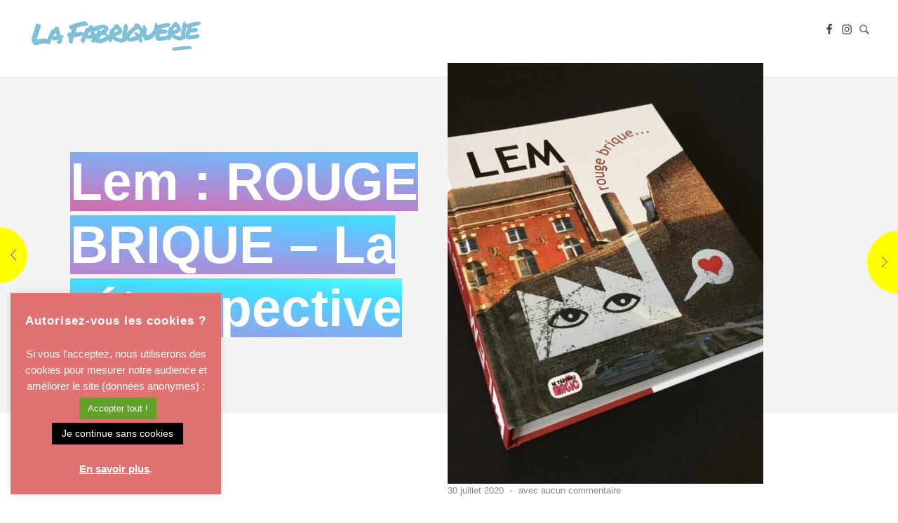

--- FILE ---
content_type: text/html; charset=UTF-8
request_url: https://lafabriquerie.fr/lem-rouge-brique-la-retrospective
body_size: 22209
content:
<!DOCTYPE html>
<!--[if IE 9 ]>   <html class="no-js oldie ie9 ie" lang="fr-FR" > <![endif]-->
<!--[if (gt IE 9)|!(IE)]><!--> <html class="no-js" lang="fr-FR" > <!--<![endif]-->
<head>
        <meta charset="UTF-8" >
        <meta http-equiv="X-UA-Compatible" content="IE=edge">
        <!-- devices setting -->
        <meta name="viewport"   content="initial-scale=1,user-scalable=no,width=device-width">
	<link href="https://fonts.googleapis.com/css2?family=Permanent+Marker&display=swap" rel="stylesheet">
<meta name="google-site-verification" content="MSOw1eBOg3mtU6LlA346DDeuHXj853RYCsOrcLsR-iw" />
	<meta name="google-site-verification" content="6CV5yGefit_puHAgeOz8gh0CE34N1N26OPpeCLKbvz4" />
<!-- outputs by wp_head -->
<meta name='robots' content='index, follow, max-image-preview:large, max-snippet:-1, max-video-preview:-1' />

	<!-- This site is optimized with the Yoast SEO plugin v18.6 - https://yoast.com/wordpress/plugins/seo/ -->
	<title>Lem : ROUGE BRIQUE – La rétrospective - La Fabriquerie</title>
	<link rel="canonical" href="https://lafabriquerie.fr/lem-rouge-brique-la-retrospective" />
	<meta property="og:locale" content="fr_FR" />
	<meta property="og:type" content="article" />
	<meta property="og:title" content="Lem : ROUGE BRIQUE – La rétrospective - La Fabriquerie" />
	<meta property="og:description" content="Rouge Brique, c&rsquo;est une retrospective en photos et en textes de près de 20 ans de création de l&rsquo;artiste LEM. L&rsquo;artiste issu du Street Art est bien connu des nordistes qui croisent souvent ses nombreuses têtes peintes sur les murs de briques rouges de la région lilloise. 20 ans de création Sortie aux éditions du [&hellip;]" />
	<meta property="og:url" content="https://lafabriquerie.fr/lem-rouge-brique-la-retrospective" />
	<meta property="og:site_name" content="La Fabriquerie" />
	<meta property="article:published_time" content="2020-07-30T17:23:34+00:00" />
	<meta property="article:modified_time" content="2021-08-18T18:49:02+00:00" />
	<meta property="og:image" content="https://lafabriquerie.fr/wp-content/uploads/2020/09/rouge-brique-livre-lem.jpg" />
	<meta property="og:image:width" content="700" />
	<meta property="og:image:height" content="700" />
	<meta property="og:image:type" content="image/jpeg" />
	<meta name="twitter:card" content="summary_large_image" />
	<meta name="twitter:label1" content="Écrit par" />
	<meta name="twitter:data1" content="La Fabriquerie" />
	<meta name="twitter:label2" content="Durée de lecture estimée" />
	<meta name="twitter:data2" content="1 minute" />
	<script type="application/ld+json" class="yoast-schema-graph">{"@context":"https://schema.org","@graph":[{"@type":"Organization","@id":"https://lafabriquerie.fr/#organization","name":"Lafabriquerie.fr","url":"https://lafabriquerie.fr/","sameAs":[],"logo":{"@type":"ImageObject","@id":"https://lafabriquerie.fr/#logo","inLanguage":"fr-FR","url":"https://lafabriquerie.fr/wp-content/uploads/2022/04/lafabriquerie.jpg","contentUrl":"https://lafabriquerie.fr/wp-content/uploads/2022/04/lafabriquerie.jpg","width":1200,"height":675,"caption":"Lafabriquerie.fr"},"image":{"@id":"https://lafabriquerie.fr/#logo"}},{"@type":"WebSite","@id":"https://lafabriquerie.fr/#website","url":"https://lafabriquerie.fr/","name":"La Fabriquerie","description":"","publisher":{"@id":"https://lafabriquerie.fr/#organization"},"potentialAction":[{"@type":"SearchAction","target":{"@type":"EntryPoint","urlTemplate":"https://lafabriquerie.fr/?s={search_term_string}"},"query-input":"required name=search_term_string"}],"inLanguage":"fr-FR"},{"@type":"ImageObject","@id":"https://lafabriquerie.fr/lem-rouge-brique-la-retrospective#primaryimage","inLanguage":"fr-FR","url":"https://lafabriquerie.fr/wp-content/uploads/2020/09/rouge-brique-livre-lem.jpg","contentUrl":"https://lafabriquerie.fr/wp-content/uploads/2020/09/rouge-brique-livre-lem.jpg","width":700,"height":700},{"@type":"WebPage","@id":"https://lafabriquerie.fr/lem-rouge-brique-la-retrospective#webpage","url":"https://lafabriquerie.fr/lem-rouge-brique-la-retrospective","name":"Lem : ROUGE BRIQUE – La rétrospective - La Fabriquerie","isPartOf":{"@id":"https://lafabriquerie.fr/#website"},"primaryImageOfPage":{"@id":"https://lafabriquerie.fr/lem-rouge-brique-la-retrospective#primaryimage"},"datePublished":"2020-07-30T17:23:34+00:00","dateModified":"2021-08-18T18:49:02+00:00","breadcrumb":{"@id":"https://lafabriquerie.fr/lem-rouge-brique-la-retrospective#breadcrumb"},"inLanguage":"fr-FR","potentialAction":[{"@type":"ReadAction","target":["https://lafabriquerie.fr/lem-rouge-brique-la-retrospective"]}]},{"@type":"BreadcrumbList","@id":"https://lafabriquerie.fr/lem-rouge-brique-la-retrospective#breadcrumb","itemListElement":[{"@type":"ListItem","position":1,"name":"Accueil","item":"https://lafabriquerie.fr/"},{"@type":"ListItem","position":2,"name":"Lem : ROUGE BRIQUE – La rétrospective"}]},{"@type":"Article","@id":"https://lafabriquerie.fr/lem-rouge-brique-la-retrospective#article","isPartOf":{"@id":"https://lafabriquerie.fr/lem-rouge-brique-la-retrospective#webpage"},"author":{"@id":"https://lafabriquerie.fr/#/schema/person/a5fe1612cd7b9f4833dbcefe1e488bd4"},"headline":"Lem : ROUGE BRIQUE – La rétrospective","datePublished":"2020-07-30T17:23:34+00:00","dateModified":"2021-08-18T18:49:02+00:00","mainEntityOfPage":{"@id":"https://lafabriquerie.fr/lem-rouge-brique-la-retrospective#webpage"},"wordCount":213,"commentCount":0,"publisher":{"@id":"https://lafabriquerie.fr/#organization"},"image":{"@id":"https://lafabriquerie.fr/lem-rouge-brique-la-retrospective#primaryimage"},"thumbnailUrl":"https://lafabriquerie.fr/wp-content/uploads/2020/09/rouge-brique-livre-lem.jpg","articleSection":["Art / Expos"],"inLanguage":"fr-FR","potentialAction":[{"@type":"CommentAction","name":"Comment","target":["https://lafabriquerie.fr/lem-rouge-brique-la-retrospective#respond"]}]},{"@type":"Person","@id":"https://lafabriquerie.fr/#/schema/person/a5fe1612cd7b9f4833dbcefe1e488bd4","name":"La Fabriquerie","image":{"@type":"ImageObject","@id":"https://lafabriquerie.fr/#personlogo","inLanguage":"fr-FR","url":"https://secure.gravatar.com/avatar/2b4fb359c54ed268460527767e895f37?s=96&d=mm&r=g","contentUrl":"https://secure.gravatar.com/avatar/2b4fb359c54ed268460527767e895f37?s=96&d=mm&r=g","caption":"La Fabriquerie"},"url":"https://lafabriquerie.fr/author/admin"}]}</script>
	<!-- / Yoast SEO plugin. -->


<link rel='dns-prefetch' href='//www.google.com' />
<link rel='dns-prefetch' href='//s.w.org' />
<link rel="alternate" type="application/rss+xml" title="La Fabriquerie &raquo; Flux" href="https://lafabriquerie.fr/feed" />
<link rel="alternate" type="application/rss+xml" title="La Fabriquerie &raquo; Flux des commentaires" href="https://lafabriquerie.fr/comments/feed" />
<link rel="alternate" type="application/rss+xml" title="La Fabriquerie &raquo; Lem : ROUGE BRIQUE – La rétrospective Flux des commentaires" href="https://lafabriquerie.fr/lem-rouge-brique-la-retrospective/feed" />
<script type="text/javascript">
window._wpemojiSettings = {"baseUrl":"https:\/\/s.w.org\/images\/core\/emoji\/13.1.0\/72x72\/","ext":".png","svgUrl":"https:\/\/s.w.org\/images\/core\/emoji\/13.1.0\/svg\/","svgExt":".svg","source":{"concatemoji":"https:\/\/lafabriquerie.fr\/wp-includes\/js\/wp-emoji-release.min.js?ver=5.9.12"}};
/*! This file is auto-generated */
!function(e,a,t){var n,r,o,i=a.createElement("canvas"),p=i.getContext&&i.getContext("2d");function s(e,t){var a=String.fromCharCode;p.clearRect(0,0,i.width,i.height),p.fillText(a.apply(this,e),0,0);e=i.toDataURL();return p.clearRect(0,0,i.width,i.height),p.fillText(a.apply(this,t),0,0),e===i.toDataURL()}function c(e){var t=a.createElement("script");t.src=e,t.defer=t.type="text/javascript",a.getElementsByTagName("head")[0].appendChild(t)}for(o=Array("flag","emoji"),t.supports={everything:!0,everythingExceptFlag:!0},r=0;r<o.length;r++)t.supports[o[r]]=function(e){if(!p||!p.fillText)return!1;switch(p.textBaseline="top",p.font="600 32px Arial",e){case"flag":return s([127987,65039,8205,9895,65039],[127987,65039,8203,9895,65039])?!1:!s([55356,56826,55356,56819],[55356,56826,8203,55356,56819])&&!s([55356,57332,56128,56423,56128,56418,56128,56421,56128,56430,56128,56423,56128,56447],[55356,57332,8203,56128,56423,8203,56128,56418,8203,56128,56421,8203,56128,56430,8203,56128,56423,8203,56128,56447]);case"emoji":return!s([10084,65039,8205,55357,56613],[10084,65039,8203,55357,56613])}return!1}(o[r]),t.supports.everything=t.supports.everything&&t.supports[o[r]],"flag"!==o[r]&&(t.supports.everythingExceptFlag=t.supports.everythingExceptFlag&&t.supports[o[r]]);t.supports.everythingExceptFlag=t.supports.everythingExceptFlag&&!t.supports.flag,t.DOMReady=!1,t.readyCallback=function(){t.DOMReady=!0},t.supports.everything||(n=function(){t.readyCallback()},a.addEventListener?(a.addEventListener("DOMContentLoaded",n,!1),e.addEventListener("load",n,!1)):(e.attachEvent("onload",n),a.attachEvent("onreadystatechange",function(){"complete"===a.readyState&&t.readyCallback()})),(n=t.source||{}).concatemoji?c(n.concatemoji):n.wpemoji&&n.twemoji&&(c(n.twemoji),c(n.wpemoji)))}(window,document,window._wpemojiSettings);
</script>
<style type="text/css">
img.wp-smiley,
img.emoji {
	display: inline !important;
	border: none !important;
	box-shadow: none !important;
	height: 1em !important;
	width: 1em !important;
	margin: 0 0.07em !important;
	vertical-align: -0.1em !important;
	background: none !important;
	padding: 0 !important;
}
</style>
	<link rel='stylesheet' id='sbi_styles-css'  href='https://lafabriquerie.fr/wp-content/plugins/instagram-feed/css/sbi-styles.min.css?ver=6.0.5' type='text/css' media='all' />
<link rel='stylesheet' id='wp-block-library-css'  href='https://lafabriquerie.fr/wp-includes/css/dist/block-library/style.min.css?ver=5.9.12' type='text/css' media='all' />
<style id='global-styles-inline-css' type='text/css'>
body{--wp--preset--color--black: #000000;--wp--preset--color--cyan-bluish-gray: #abb8c3;--wp--preset--color--white: #ffffff;--wp--preset--color--pale-pink: #f78da7;--wp--preset--color--vivid-red: #cf2e2e;--wp--preset--color--luminous-vivid-orange: #ff6900;--wp--preset--color--luminous-vivid-amber: #fcb900;--wp--preset--color--light-green-cyan: #7bdcb5;--wp--preset--color--vivid-green-cyan: #00d084;--wp--preset--color--pale-cyan-blue: #8ed1fc;--wp--preset--color--vivid-cyan-blue: #0693e3;--wp--preset--color--vivid-purple: #9b51e0;--wp--preset--gradient--vivid-cyan-blue-to-vivid-purple: linear-gradient(135deg,rgba(6,147,227,1) 0%,rgb(155,81,224) 100%);--wp--preset--gradient--light-green-cyan-to-vivid-green-cyan: linear-gradient(135deg,rgb(122,220,180) 0%,rgb(0,208,130) 100%);--wp--preset--gradient--luminous-vivid-amber-to-luminous-vivid-orange: linear-gradient(135deg,rgba(252,185,0,1) 0%,rgba(255,105,0,1) 100%);--wp--preset--gradient--luminous-vivid-orange-to-vivid-red: linear-gradient(135deg,rgba(255,105,0,1) 0%,rgb(207,46,46) 100%);--wp--preset--gradient--very-light-gray-to-cyan-bluish-gray: linear-gradient(135deg,rgb(238,238,238) 0%,rgb(169,184,195) 100%);--wp--preset--gradient--cool-to-warm-spectrum: linear-gradient(135deg,rgb(74,234,220) 0%,rgb(151,120,209) 20%,rgb(207,42,186) 40%,rgb(238,44,130) 60%,rgb(251,105,98) 80%,rgb(254,248,76) 100%);--wp--preset--gradient--blush-light-purple: linear-gradient(135deg,rgb(255,206,236) 0%,rgb(152,150,240) 100%);--wp--preset--gradient--blush-bordeaux: linear-gradient(135deg,rgb(254,205,165) 0%,rgb(254,45,45) 50%,rgb(107,0,62) 100%);--wp--preset--gradient--luminous-dusk: linear-gradient(135deg,rgb(255,203,112) 0%,rgb(199,81,192) 50%,rgb(65,88,208) 100%);--wp--preset--gradient--pale-ocean: linear-gradient(135deg,rgb(255,245,203) 0%,rgb(182,227,212) 50%,rgb(51,167,181) 100%);--wp--preset--gradient--electric-grass: linear-gradient(135deg,rgb(202,248,128) 0%,rgb(113,206,126) 100%);--wp--preset--gradient--midnight: linear-gradient(135deg,rgb(2,3,129) 0%,rgb(40,116,252) 100%);--wp--preset--duotone--dark-grayscale: url('#wp-duotone-dark-grayscale');--wp--preset--duotone--grayscale: url('#wp-duotone-grayscale');--wp--preset--duotone--purple-yellow: url('#wp-duotone-purple-yellow');--wp--preset--duotone--blue-red: url('#wp-duotone-blue-red');--wp--preset--duotone--midnight: url('#wp-duotone-midnight');--wp--preset--duotone--magenta-yellow: url('#wp-duotone-magenta-yellow');--wp--preset--duotone--purple-green: url('#wp-duotone-purple-green');--wp--preset--duotone--blue-orange: url('#wp-duotone-blue-orange');--wp--preset--font-size--small: 13px;--wp--preset--font-size--medium: 20px;--wp--preset--font-size--large: 36px;--wp--preset--font-size--x-large: 42px;}.has-black-color{color: var(--wp--preset--color--black) !important;}.has-cyan-bluish-gray-color{color: var(--wp--preset--color--cyan-bluish-gray) !important;}.has-white-color{color: var(--wp--preset--color--white) !important;}.has-pale-pink-color{color: var(--wp--preset--color--pale-pink) !important;}.has-vivid-red-color{color: var(--wp--preset--color--vivid-red) !important;}.has-luminous-vivid-orange-color{color: var(--wp--preset--color--luminous-vivid-orange) !important;}.has-luminous-vivid-amber-color{color: var(--wp--preset--color--luminous-vivid-amber) !important;}.has-light-green-cyan-color{color: var(--wp--preset--color--light-green-cyan) !important;}.has-vivid-green-cyan-color{color: var(--wp--preset--color--vivid-green-cyan) !important;}.has-pale-cyan-blue-color{color: var(--wp--preset--color--pale-cyan-blue) !important;}.has-vivid-cyan-blue-color{color: var(--wp--preset--color--vivid-cyan-blue) !important;}.has-vivid-purple-color{color: var(--wp--preset--color--vivid-purple) !important;}.has-black-background-color{background-color: var(--wp--preset--color--black) !important;}.has-cyan-bluish-gray-background-color{background-color: var(--wp--preset--color--cyan-bluish-gray) !important;}.has-white-background-color{background-color: var(--wp--preset--color--white) !important;}.has-pale-pink-background-color{background-color: var(--wp--preset--color--pale-pink) !important;}.has-vivid-red-background-color{background-color: var(--wp--preset--color--vivid-red) !important;}.has-luminous-vivid-orange-background-color{background-color: var(--wp--preset--color--luminous-vivid-orange) !important;}.has-luminous-vivid-amber-background-color{background-color: var(--wp--preset--color--luminous-vivid-amber) !important;}.has-light-green-cyan-background-color{background-color: var(--wp--preset--color--light-green-cyan) !important;}.has-vivid-green-cyan-background-color{background-color: var(--wp--preset--color--vivid-green-cyan) !important;}.has-pale-cyan-blue-background-color{background-color: var(--wp--preset--color--pale-cyan-blue) !important;}.has-vivid-cyan-blue-background-color{background-color: var(--wp--preset--color--vivid-cyan-blue) !important;}.has-vivid-purple-background-color{background-color: var(--wp--preset--color--vivid-purple) !important;}.has-black-border-color{border-color: var(--wp--preset--color--black) !important;}.has-cyan-bluish-gray-border-color{border-color: var(--wp--preset--color--cyan-bluish-gray) !important;}.has-white-border-color{border-color: var(--wp--preset--color--white) !important;}.has-pale-pink-border-color{border-color: var(--wp--preset--color--pale-pink) !important;}.has-vivid-red-border-color{border-color: var(--wp--preset--color--vivid-red) !important;}.has-luminous-vivid-orange-border-color{border-color: var(--wp--preset--color--luminous-vivid-orange) !important;}.has-luminous-vivid-amber-border-color{border-color: var(--wp--preset--color--luminous-vivid-amber) !important;}.has-light-green-cyan-border-color{border-color: var(--wp--preset--color--light-green-cyan) !important;}.has-vivid-green-cyan-border-color{border-color: var(--wp--preset--color--vivid-green-cyan) !important;}.has-pale-cyan-blue-border-color{border-color: var(--wp--preset--color--pale-cyan-blue) !important;}.has-vivid-cyan-blue-border-color{border-color: var(--wp--preset--color--vivid-cyan-blue) !important;}.has-vivid-purple-border-color{border-color: var(--wp--preset--color--vivid-purple) !important;}.has-vivid-cyan-blue-to-vivid-purple-gradient-background{background: var(--wp--preset--gradient--vivid-cyan-blue-to-vivid-purple) !important;}.has-light-green-cyan-to-vivid-green-cyan-gradient-background{background: var(--wp--preset--gradient--light-green-cyan-to-vivid-green-cyan) !important;}.has-luminous-vivid-amber-to-luminous-vivid-orange-gradient-background{background: var(--wp--preset--gradient--luminous-vivid-amber-to-luminous-vivid-orange) !important;}.has-luminous-vivid-orange-to-vivid-red-gradient-background{background: var(--wp--preset--gradient--luminous-vivid-orange-to-vivid-red) !important;}.has-very-light-gray-to-cyan-bluish-gray-gradient-background{background: var(--wp--preset--gradient--very-light-gray-to-cyan-bluish-gray) !important;}.has-cool-to-warm-spectrum-gradient-background{background: var(--wp--preset--gradient--cool-to-warm-spectrum) !important;}.has-blush-light-purple-gradient-background{background: var(--wp--preset--gradient--blush-light-purple) !important;}.has-blush-bordeaux-gradient-background{background: var(--wp--preset--gradient--blush-bordeaux) !important;}.has-luminous-dusk-gradient-background{background: var(--wp--preset--gradient--luminous-dusk) !important;}.has-pale-ocean-gradient-background{background: var(--wp--preset--gradient--pale-ocean) !important;}.has-electric-grass-gradient-background{background: var(--wp--preset--gradient--electric-grass) !important;}.has-midnight-gradient-background{background: var(--wp--preset--gradient--midnight) !important;}.has-small-font-size{font-size: var(--wp--preset--font-size--small) !important;}.has-medium-font-size{font-size: var(--wp--preset--font-size--medium) !important;}.has-large-font-size{font-size: var(--wp--preset--font-size--large) !important;}.has-x-large-font-size{font-size: var(--wp--preset--font-size--x-large) !important;}
</style>
<link rel='stylesheet' id='contact-form-7-css'  href='https://lafabriquerie.fr/wp-content/plugins/contact-form-7/includes/css/styles.css?ver=5.5.6' type='text/css' media='all' />
<link rel='stylesheet' id='cookie-law-info-css'  href='https://lafabriquerie.fr/wp-content/plugins/cookie-law-info/public/css/cookie-law-info-public.css?ver=2.1.1' type='text/css' media='all' />
<link rel='stylesheet' id='cookie-law-info-gdpr-css'  href='https://lafabriquerie.fr/wp-content/plugins/cookie-law-info/public/css/cookie-law-info-gdpr.css?ver=2.1.1' type='text/css' media='all' />
<link rel='stylesheet' id='depicter-front-common-css'  href='https://lafabriquerie.fr/wp-content/plugins/depicter/resources/styles/player/depicter.css?ver=1647634255' type='text/css' media='all' />
<link rel='stylesheet' id='auxin-base-css'  href='https://lafabriquerie.fr/wp-content/themes/phlox/css/base.css?ver=2.9.1' type='text/css' media='all' />
<link rel='stylesheet' id='auxin-front-icon-css'  href='https://lafabriquerie.fr/wp-content/themes/phlox/css/auxin-icon.css?ver=2.9.1' type='text/css' media='all' />
<link rel='stylesheet' id='auxin-main-css'  href='https://lafabriquerie.fr/wp-content/themes/phlox/css/main.css?ver=2.9.1' type='text/css' media='all' />
<link rel='stylesheet' id='auxin-custom-css'  href='https://lafabriquerie.fr/wp-content/uploads/phlox/custom.css?ver=8.3' type='text/css' media='all' />
<link rel='stylesheet' id='auxin-elementor-base-css'  href='https://lafabriquerie.fr/wp-content/themes/phlox/css/other/elementor.css?ver=2.9.1' type='text/css' media='all' />
<script type='text/javascript' src='https://lafabriquerie.fr/wp-includes/js/jquery/jquery.min.js?ver=3.6.0' id='jquery-core-js'></script>
<script type='text/javascript' src='https://lafabriquerie.fr/wp-includes/js/jquery/jquery-migrate.min.js?ver=3.3.2' id='jquery-migrate-js'></script>
<script type='text/javascript' id='cookie-law-info-js-extra'>
/* <![CDATA[ */
var Cli_Data = {"nn_cookie_ids":["_ga"],"cookielist":[],"non_necessary_cookies":{"non-necessary":["_ga"]},"ccpaEnabled":"","ccpaRegionBased":"","ccpaBarEnabled":"","strictlyEnabled":["necessary","obligatoire"],"ccpaType":"gdpr","js_blocking":"1","custom_integration":"","triggerDomRefresh":"","secure_cookies":""};
var cli_cookiebar_settings = {"animate_speed_hide":"500","animate_speed_show":"500","background":"#e07272","border":"#b1a6a6c2","border_on":"","button_1_button_colour":"#000","button_1_button_hover":"#000000","button_1_link_colour":"#fff","button_1_as_button":"1","button_1_new_win":"","button_2_button_colour":"#333","button_2_button_hover":"#292929","button_2_link_colour":"#ffffff","button_2_as_button":"","button_2_hidebar":"1","button_3_button_colour":"#000","button_3_button_hover":"#000000","button_3_link_colour":"#ffffff","button_3_as_button":"1","button_3_new_win":"","button_4_button_colour":"#000","button_4_button_hover":"#000000","button_4_link_colour":"#fff","button_4_as_button":"1","button_7_button_colour":"#61a229","button_7_button_hover":"#4e8221","button_7_link_colour":"#fff","button_7_as_button":"1","button_7_new_win":"","font_family":"inherit","header_fix":"","notify_animate_hide":"1","notify_animate_show":"1","notify_div_id":"#cookie-law-info-bar","notify_position_horizontal":"right","notify_position_vertical":"bottom","scroll_close":"","scroll_close_reload":"","accept_close_reload":"1","reject_close_reload":"1","showagain_tab":"","showagain_background":"#fff","showagain_border":"#000","showagain_div_id":"#cookie-law-info-again","showagain_x_position":"100px","text":"#ffffff","show_once_yn":"","show_once":"10000","logging_on":"","as_popup":"","popup_overlay":"1","bar_heading_text":"Autorisez-vous les cookies ?","cookie_bar_as":"widget","popup_showagain_position":"bottom-right","widget_position":"left"};
var log_object = {"ajax_url":"https:\/\/lafabriquerie.fr\/wp-admin\/admin-ajax.php"};
/* ]]> */
</script>
<script type='text/javascript' src='https://lafabriquerie.fr/wp-content/plugins/cookie-law-info/public/js/cookie-law-info-public.js?ver=2.1.1' id='cookie-law-info-js'></script>
<script type='text/javascript' src='https://lafabriquerie.fr/wp-content/plugins/depicter/resources/scripts/player/depicter.js?ver=1647634255' id='depicter-player-js'></script>
<script type='text/javascript' id='auxin-modernizr-js-extra'>
/* <![CDATA[ */
var auxin = {"ajax_url":"https:\/\/lafabriquerie.fr\/wp-admin\/admin-ajax.php","is_rtl":"","is_reponsive":"1","is_framed":"","frame_width":"20","wpml_lang":"en","uploadbaseurl":"https:\/\/lafabriquerie.fr\/wp-content\/uploads"};
/* ]]> */
</script>
<script type='text/javascript' id='auxin-modernizr-js-before'>
/* < ![CDATA[ */
function auxinNS(n){for(var e=n.split("."),a=window,i="",r=e.length,t=0;r>t;t++)"window"!=e[t]&&(i=e[t],a[i]=a[i]||{},a=a[i]);return a;}
/* ]]> */
</script>
<script type='text/javascript' src='https://lafabriquerie.fr/wp-content/themes/phlox/js/solo/modernizr-custom.min.js?ver=2.9.1' id='auxin-modernizr-js'></script>
<link rel="https://api.w.org/" href="https://lafabriquerie.fr/wp-json/" /><link rel="alternate" type="application/json" href="https://lafabriquerie.fr/wp-json/wp/v2/posts/12115" /><link rel="EditURI" type="application/rsd+xml" title="RSD" href="https://lafabriquerie.fr/xmlrpc.php?rsd" />
<link rel="wlwmanifest" type="application/wlwmanifest+xml" href="https://lafabriquerie.fr/wp-includes/wlwmanifest.xml" /> 
<meta name="generator" content="WordPress 5.9.12" />
<link rel='shortlink' href='https://lafabriquerie.fr/?p=12115' />
<link rel="alternate" type="application/json+oembed" href="https://lafabriquerie.fr/wp-json/oembed/1.0/embed?url=https%3A%2F%2Flafabriquerie.fr%2Flem-rouge-brique-la-retrospective" />
<link rel="alternate" type="text/xml+oembed" href="https://lafabriquerie.fr/wp-json/oembed/1.0/embed?url=https%3A%2F%2Flafabriquerie.fr%2Flem-rouge-brique-la-retrospective&#038;format=xml" />
    <meta name="title"       content="Lem : ROUGE BRIQUE – La rétrospective" />
    <meta name="description" content="Rouge Brique, c&rsquo;est une retrospective en photos et en textes de près de 20 ans de création de l&rsquo;artiste LEM. L&rsquo;artiste issu du Street Art est bien connu des nordistes qui croisent souvent ses nombreuses têtes peintes sur les murs de briques rouges de la région lilloise. 20 ans de création Sortie aux éditions du [&hellip;]" />
        <link rel="image_src"    href="https://lafabriquerie.fr/wp-content/uploads/2020/09/rouge-brique-livre-lem-90x90.jpg" />
    <script type="text/plain" data-cli-class="cli-blocker-script"  data-cli-script-type="non-necessary" data-cli-block="true"  data-cli-element-position="head">
(function(i,s,o,g,r,a,m){i['GoogleAnalyticsObject']=r;i[r]=i[r]||function(){
(i[r].q=i[r].q||[]).push(arguments)},i[r].l=1*new Date();a=s.createElement(o),
m=s.getElementsByTagName(o)[0];a.async=1;a.src=g;m.parentNode.insertBefore(a,m)
})(window,document,'script','https://www.google-analytics.com/analytics.js','ga');
ga('create', 'UA-10140043-1', 'auto');
ga('send', 'pageview');
</script>

<!-- Chrome, Firefox OS and Opera -->
<meta name="theme-color" content="#1bb0ce" />
<!-- Windows Phone -->
<meta name="msapplication-navbutton-color" content="#1bb0ce" />
<!-- iOS Safari -->
<meta name="apple-mobile-web-app-capable" content="yes">
<meta name="apple-mobile-web-app-status-bar-style" content="black-translucent">

<!-- pingback -->
<link rel="pingback" href="https://lafabriquerie.fr/xmlrpc.php">
		<style type="text/css" id="wp-custom-css">
			@font-face {
    font-family: 'metro';
    src: url('/wp-content/themes/phlox/css/fonts/metropolis/metropolis1920-regular-webfont.woff2') format('woff2'),
         url('/wp-content/themes/phlox/css/fonts/metropolis/metropolis1920-regular-webfont.woff') format('woff');
    font-weight: normal;
    font-style: normal;
}

.aux-next-prev-posts.aux-sticky-nav.nav-skin-thumb-arrow .np-prev-section.has-nav-thumb .aux-arrow-nav,.aux-next-prev-posts.aux-sticky-nav.nav-skin-thumb-arrow .np-prev-section.has-nav-thumb {
border-radius: 0px 50px 50px 0px;
}

.aux-next-prev-posts .np-title {
	white-space:normal
}
.privacy-policy .status-publish.hentry .entry-content {
    margin-top: 0px;
}

.aux-next-prev-posts .np-arrow img {
	margin:5px 5px 5px 0px
}

.search-result .entry-header {
background: transparent;
}

.aux-search.aux-template-type-side-media .aux-primary .hentry .entry-main, .aux-search.aux-template-type-side-media .aux-primary .hentry .entry-media {
	margin-bottom:0;
}

.aux-search.aux-template-type-side-media .aux-primary .hentry::after {display:none;}


.aux-next-prev-posts .np-title {
	font-size:1em
}

.aux-next-prev-posts .np-nav-text {
	color:#505050
}

.aux-next-prev-posts.aux-sticky-nav.nav-skin-thumb-arrow .np-next-section.has-nav-thumb .aux-arrow-nav, .aux-next-prev-posts.aux-sticky-nav.nav-skin-thumb-arrow .np-next-section.has-nav-thumb {
	border-radius: 50px 0px 0px 50px;
	max-width:500px
}

.aux-next-prev-posts.aux-sticky-nav.nav-skin-thumb-arrow .np-prev-section.has-nav-thumb:hover .aux-arrow-nav, .aux-next-prev-posts.aux-sticky-nav.nav-skin-thumb-arrow .np-next-section.has-nav-thumb .aux-arrow-nav, .aux-next-prev-posts.aux-sticky-nav.nav-skin-thumb-arrow .np-next-section.has-nav-thumb {
	margin-top:5px
}

.aux-next-prev-posts.aux-sticky-nav.nav-skin-thumb-arrow .np-prev-section, .aux-next-prev-posts.aux-sticky-nav.nav-skin-thumb-arrow .np-next-section {
	box-shadow:none
}


.aux-next-prev-posts.aux-sticky-nav.nav-skin-thumb-arrow .np-prev-section .np-nav-text, .aux-next-prev-posts.aux-sticky-nav.nav-skin-thumb-arrow .np-next-section .np-nav-text {
	padding-top:10px;
}

.aux-next-prev-posts.aux-sticky-nav.nav-skin-thumb-arrow .np-prev-section .np-title, .aux-next-prev-posts.aux-sticky-nav.nav-skin-thumb-arrow .np-next-section .np-title {
	max-height:100%;
}


.aux-column-post-entry .post, .aux-widget-recent-posts .post, .aux-widget-recent-posts-masonry .post {
	padding:0px
}
.aux-next-prev-posts.nav-skin-thumb-arrow .aux-arrow-nav {
	width:40px
}

.aux-next-prev-posts.aux-sticky-nav .np-prev-section, .aux-next-prev-posts.aux-sticky-nav .np-next-section, .aux-next-prev-posts.aux-sticky-nav .np-prev-section .aux-arrow-nav, .aux-next-prev-posts.aux-sticky-nav .np-next-section .aux-arrow-nav {
	border:none;
	background-color:yellow
}

.has-very-light-gray-background-color a, .info a {
	color:#fff;
	font-weight:bold;
}
.info {
	padding: 1.25em 2.375em;
}

.aux-pagination li.page.active a, .aux-pagination li.page.active span {
    background-color: #f3f3f3;
    color: #c3c3c3;
    border-color: #fff;
}

.wp-block-image figcaption {
    text-align: right;
    line-height: 1.2;
    font-size: .8em;
}

.aux-pagination.aux-no-border li a:hover, .aux-pagination.aux-page-no-border li a:hover, .aux-pagination.aux-round li a:hover {
    border-color: #fff;
    background: #f3f3F3;
	color:#000
}

.aux-pagination li>a, .aux-pagination li>span {
	border: solid 1px #f3f3f3;
	font-weight:300
}


.aux-page-title-entry, .entry-info  {
	text-align:center
}
.entry-main {
	max-width:700px;
	margin:0 auto
}
.hentry .entry-title {
	margin:1em 0;
	text-align:center;
	line-height:1
}

.wp-block-quote.is-large p, .wp-block-quote.is-style-large p {
	font-size:1em;
	margin:2em auto 1em
}
.entry-content img, .comment-body img {
	width:100%
}

.aux-comments {
max-width:800px;
	margin:0 auto
}
.paged .aux-after-content {
	display:none
}
figure {
	margin:0
}
.aux-primary .content .aux-pagination {
	text-align:center;
	margin-top:0
}
.aux-pagination .pagination {
	display:inline-block;
}
.aux-search-section .aux-search-icon {
height: 25px;
font-size: 18px;
	line-height: 80%;
}

.page-title-section .page-header > .aux-container > *:first-child {
	margin-bottom:0
}
#respond {
	max-width:700px;
	margin:0 auto 50px
}
.page-title-section .page-header {border:none}
.archive .entry-meta-sep, .archive .vcard, .blog .entry-meta-sep, .blog .vcard, .aux-menu-box {display:none}

.page-title-section > .aux-top .aux-breadcrumbs ~ .aux-page-title-entry {
	margin-top:50px
}

.paged .entry-content, .secondary-bar.aux-tablet-on, .aux-breadcrumbs {
	display:none
}

.aux-header-elements > [class*="-box"].aux-end {
	margin-left:0
}

.aux-breadcrumbs span:first-of-type+span {
	padding-left:0;margin-left:0
}

.aux-breadcrumbs {
	font-weight:400;
	margin-bottom:1em
}

.site-title {
  position: relative;
  font-family: 'Monoton', cursive !important;
  font-size: 2.6em !important;
  line-height: 1;
  margin: 0;
  margin-top: -95px; 
}

.hentry .entry-info {
    margin-bottom: 1.5625em;
    color: #888;
    font-size: 0.8em;
}
.aux-archive .type-post .entry-info a {
    color: inherit;
    margin-top: 2px;
}
.aux-fs-popup .aux-panel-close .aux-cross-symbol {
	top:13px
}

.entry-info .wpulike.aux-wpulike-single::before, .entry-info .wpulike.aux-wpulike-news::before, .hentry .entry-info [class^="entry-"] ~ [class^="entry-"]:before, .aux-widget-post-slider .aux-latest-posts-slider .aux-slide-info .entry-tax a::after, .hentry .entry-info .entry-tax a::after {margin: 0 5px}

.aux-widget-post-slider .aux-latest-posts-slider .aux-slide-info .entry-tax a, .hentry .entry-info .entry-tax a {background: #fbd848; padding:2px 10px; border-radius:4px; color:#3D3D3D}

blockquote.wp-block-quote {background:none; padding:1em; font-style:italic;}
.search-results .entry-content {display: none}

.aux-fs-popup.aux-dark .aux-panel-close {border-color: black}

.aux-fs-popup.aux-dark .aux-panel-close .aux-cross-symbol::after, .aux-fs-popup.aux-dark .aux-panel-close .aux-cross-symbol::before {background-color:black}

.search-results .comments-iconic {display:none !important;}
#commentform {background:#f6f6f6; padding:2em;}

.aux-fs-popup .aux-panel-close {
right: 15px !important;
left: auto;
top:15px !important;
}

.aux-fs-popup .aux-panel-close {
width: 40px;
height: 40px;
}

.aux-search-overlay.aux-dark .aux-submit-icon-container:before, .aux-fs-popup.aux-dark {background:white;}

.aux-search-overlay.aux-dark form .aux-search-field {color:red}

.aux-input-group {margin-top:10px}
.aux-logo-text .site-title ~ .site-description {margin-top:0}
.single .entry-media {display:none}
.aux-logo-text .site-title {font-family: 'metro',arial,sans-serif;
    font-weight: 100;
font-size:2.6em;
	-webkit-animation-direction: normal;
	color:#c71f00;
	-webkit-animation-duration: 60s;
	-webkit-animation-iteration-count: infinite;
	-webkit-animation-name: colours;
	-webkit-animation-timing-function: ease;}

@-webkit-keyframes colours {
	  0% {color: #39f;}
	 15% {color: #8bc5d1;}
	 30% {color: #f8cb4a;}
	 45% {color: #95b850;}
	 60% {color: #944893;}
	 75% {color: lime;}
	 90% {color: #bdb280;}
	100% {color: #39f;}
}

@media screen and (max-width: 375px) {
	.hentry.aux-medium-context .entry-content, .hentry.aux-medium-context .comment-body, .hentry.aux-medium-context .entry-info, .hentry.aux-medium-context .entry-header {margin-left:auto; margin-right:auto}
.hentry .entry-title {
    font-size: 2em;
    line-height: 105%;
}
	#sb_instagram #sbi_images .sbi_item {display:none;}
#sb_instagram #sbi_load .sbi_load_btn {display:none !important}
#sb_instagram #sbi_images .sbi_item:first-of-type {display:inline-block}
}

.author .right-sidebar > .aux-wrapper > .aux-container {padding-right: 0}


.submit {margin-top:30px}
	.aux-contact-form input[type="text"], #commentform input[type="text"], .aux-contact-form input[type="email"], #commentform input[type="email"], .aux-contact-form input[type="password"], #commentform input[type="password"], .aux-contact-form input[type="tel"], #commentform input[type="tel"], .aux-contact-form input[type="url"], #commentform input[type="url"], .aux-contact-form input[type="date"], #commentform input[type="date"], .aux-contact-form textarea, #commentform textarea, .c_form input[type="text"], .c_form input[type="email"], .c_form input[type="password"], .c_form input[type="tel"], .c_form input[type="url"], .c_form input[type="date"], .c_form textarea, .wpcf7 input[type="text"], .wpcf7 input[type="email"], .wpcf7 input[type="password"], .wpcf7 input[type="tel"], .wpcf7 input[type="url"], .wpcf7 input[type="date"], .wpcf7 textarea {margin-bottom:0;
	border-radius:3px}
.hentry.aux-medium-context .entry-content>img, .hentry.aux-medium-context .comment-body>img, .hentry.aux-medium-context .entry-content>p>img, .hentry.aux-medium-context .comment-body>p>img, .hentry.aux-medium-context .entry-content>div>img, .hentry.aux-medium-context .comment-body>div>img, .hentry.aux-medium-context .entry-content>section>img, .hentry.aux-medium-context .comment-body>section>img {margin-left:auto; margin-right:auto;
width:100%}

.aux-media-frame.aux-media-image img {width:100%;}

.subfooter.aux-dark .widget-title {color:grey;}

.form-submit {text-align:right}
#submit {border-radius:4px}

.aux-goto-top-btn .aux-arrow-nav.aux-outline {
    width: 50px;
    height: 50px;
    background-color: lightgrey;
}
.aux-arrow-nav.aux-outline {box-shadow:none}

#text-596148769 > h3:before {
    content: "\e1a4";
    font-family: "auxin-front" !important;
	position:relative;
	top:-3px;
	margin-right:5px;
	vertical-align:middle;
	font-size:2em;
    font-style: normal !important;
    font-weight: normal !important;
    font-variant: normal !important;
    text-transform: none !important;
    speak: none;
    display:inline-block;
    -webkit-font-smoothing: antialiased;
    -moz-osx-font-smoothing: grayscale;
}

.entry-content .alignnone, .comment-body .alignnone {margin:0 auto;}

.aux-content-top-margin .aux-primary {
    padding-top: 3.375em;
}

.aux-single .entry-media {pointer-events: none; /*display:none;*/
margin-bottom:2em}

.aux-content-top-margin .aux-primary {padding-top:0}


.aux-home .aux-primary {padding-top: 2.375em}

#wp-comment-cookies-consent {vertical-align:middle; display:inline-block}
.comment-form-cookies-consent label {margin-left:5px;vertical-align:top;
display:inline-block; width:calc(100% - 30px);}

.aux-about-image img {width:60%}

@media screen and (min-width: 400px) {.comment-form-email, .comment-form-author {width:40%;
vertical-align:top;
display:inline-block;}
#commentform input[type="text"], #commentform input[type="email"], #commentform input[type="url"]{width:90%}
}

@media screen and (max-width:768px)
	{
		.author .right-sidebar > .aux-wrapper > .aux-container {
		padding-right:35px;
		}
		
		.aux-resp .site-header-section .aux-logo-header {
			max-width:100%;
			float:none;
			margin:0 auto;
			display:block;
			width:260px
		}
		
		.aux-burger-box {
			display:none
		}
}




/*futur*/
.site-title {
    /*font-family: 'Archivo Black', sans-serif !important;*/
    font-family: 'Permanent Marker', cursive !important;
    -webkit-transform: skew(
4deg,-4deg
) rotate(
2deg
);
    margin: 0;
    padding-right: 40px;
    position: relative;
    letter-spacing: -5px;
    /* -webkit-filter: drop-shadow(2px 4px 0px rgba(0,0,0,.1)); */
}

#navigation {
    /*background:#f7f7f7;*/
    padding:30px 0;
}

.site-title:before {
    content: '-';
    position: absolute;
    bottom: -5px;
    left: 219px;
    font-size: 35px;
    width: 35px;
		z-index:-1;
}

.site-title:after {
    content: '-';
    position: absolute;
    bottom: -6px;
    left: 209px;
    font-size: 35px;
    width: 35px;
		z-index:-1;
}
.site-title a {
    padding:10px;
    line-height:2;
}

#commentform textarea, .aux-contact-form textarea, .c_form textarea, .wpcf7 textarea {
resize:none;
    min-height:50px;
  
}

.blog .aux-media-frame {
	min-height:215px;
}

.lettrine {
	font-weight: bold;
    color: #8098F8;
    opacity: .5;
	font-family:"Permanent Marker";
    line-height: 0.5em;
    font-size: 10rem;
    z-index: -1;
padding: 9px;
	float:left;
}

p {
    position:relative;
}

.hentry .entry-title, .depicter h1 {
    font-size:75px;
    text-align:left;
    z-index:3;
    position:relative;
    display:inline;
    background-image: linear-gradient(
    to right top, #d16ba5, #c777b9,
    #ba83ca, #aa8fd8, #9a9ae1, #8aa7ec,
    #79b3f4, #69bff8, #52cffe, #41dfff,
    #46eefa, #5ffbf1);
    line-height:1.2;
    color:white;
}

.depicter h1 {
	line-height:100% !important;
}

.hentry .droite .entry-info {
	margin:0
}

.comment-body {
	margin-top:10px
}

.blog .entry-title {
    line-height: 1.5;
	text-align:left;
	padding:4px;
	color:white;
	font-size:1.3em !important
}

.blog .aux-col:nth-child(even) .entry-title {
	text-align:right;
}

.blog .aux-col:nth-child(odd) .entry-title {
	text-align:left;
}


.has-very-light-gray-background-color, input[type=reset], input[type=submit], .info {
    background-image: linear-gradient(
    to right top, #d16ba5, #c777b9,
    #ba83ca, #aa8fd8, #9a9ae1, #8aa7ec,
    #79b3f4, #69bff8, #52cffe, #41dfff,
    #46eefa, #5ffbf1);
    line-height:1.2;
    color:white;
}

.titre {
    position: absolute;
    transform: translateY(-50%);
    top: 50%;
	z-index: 4;
}
	
	.row > div {
    position: relative;
}

h2 {
position: relative;
color: #8098F8;
margin-left: -10%;
width: calc(100% + 10%);
	margin-top: 50px;
}

h3, .comments-title {
position: relative;
margin-left: -10%;
	font-size: 1.3em !important;
    font-weight: 300 !important;
}

.subfooter.aux-dark .widget-title {
    color: #8098F8;
    font-size:1.5em;
}

#commentform {
    background:rgba(89, 248, 243,.1)
}
.aux-next-prev-posts.aux-dark-th.aux-next-prev-posts>section {
    border:none;
}
.widget-container h3 {
    margin-left:0;
} 

.entry-main {
    max-width:100%;
}
.entry-header {
    background:#f3f3f3;
}
	.aux-single .post .entry-header {	min-height:480px;
}

.blog .entry-header, .blog .site-header-section {
    background:#fff;
}

.blog .entry-header {
		position:absolute;
	bottom:21px;
	left:-10px;
	background:transparent
}


.intro {
    line-height:1;
    margin-bottom:3em;
}

.row {
    display:flex;
    max-width: 1080px;
    margin: 0 auto;
	min-height:480px;
}
.aux-row {
    max-width:980px;
    margin:0 auto;
}

.aux-next-prev-posts {
    max-width:960px;
    margin:0 auto;
}

#respond {
    max-width:800px;
    margin:2em auto;
}

main .aux-container {
    padding:0;
}

 .entry-content {
    max-width: 800px;
    margin: 0 auto;
}

.row > div {
    width:70%;
}
.hentry .entry-format {
    display:block;
}

.hentry .entry-content {
    margin-top: 170px;
}

.droite {
  display: flex;
	flex-direction: column;
	justify-content: flex-end;
    position: absolute !important;
    right: 15%;
    z-index: 0;
    /*bottom: -23%;*/
    max-width:450px;
    height:600px;
    /*overflow:hidden;*/
}

.hentry .entry-info {
    width:980px;
    margin:0 auto 8em auto;
    text-align:left;
}
.droite .hentry .entry-info {
	margin:0;
}


.blog .hentry .entry-info {
    width:auto;
}

.aux-next-prev-posts.nav-skin-boxed-image {
	display:flex;
}

.aux-next-prev-posts.nav-skin-boxed-image.aux-next-prev-posts .np-prev-section {
	margin-right:10px
}


.aux-boxed-container>.aux-container, .aux-fold, .aux-fold-padding {
    max-width:100% !important;
}

@media (max-width: 980px) {
 
.droite {
   /* position:relative;*/
}
    .hentry .entry-title {
    left: 10%;
}
.titre {
    position: absolute;
    transform: translateY(-50%);
    top: 50%;
}
	
	.row > div {
    position: relative;
}
.entry-main p.intro {
    line-height: 1;
    margin-bottom: 3em;
    padding: 0px 70px;
    font-size: 1.8em !important;
}
.lettrine {
    font-size:7rem;
}
h2, h3 {
    margin-left:0;
}
h2, h3, .entry-main p {
    padding:15px;
}
#commentform, p.has-background, .aux-next-prev-posts {
    margin:0 15px;
}

     .hentry .entry-info {
    width:100%;
    text-align: center;
}
   .aux-logo-text .site-title {
    padding:0px;
}
}

@media (max-width: 769px) {
    .hentry .entry-title {
     font-size:70px;
    left: 15px;
}
    
       .hentry .comment-body, .hentry .entry-content {
    margin-top: 30px;
}
.row {
    flex-wrap:wrap;
}


.droite {
    width:90% !important;
    margin: 0 auto;
    height:auto;
    right:5%;
    bottom: -34px;
}
.entry-main p.intro {
    font-size: 1.6em !important;
    margin-top:80px;
}

.hentry .entry-info {
    width:100%;
    text-align: center;
    margin:0;
}
.aux-logo-text .site-title {
    font-size:2.6em !important;
    padding:0px;
}

}

@media (max-width: 450px) {
	
	
	.blocks-gallery-grid .blocks-gallery-image, .blocks-gallery-grid .blocks-gallery-item, .wp-block-gallery .blocks-gallery-image, .wp-block-gallery .blocks-gallery-item {
width: 100%;
		margin:0 auto
}
	
	.wp-block-gallery .blocks-gallery-item figure {
		padding:.5em 0
}
	
	
.hentry .entry-title {
    font-size:50px;
    bottom:-30px;
line-height: 1.4;
text-align: left;
font-size: 1.5em !important;
}
	h2 {
		margin-top:1em;
		margin-bottom:0
	}
	.entry-main p.intro {
		padding:0 1em;
		font-size:1.4em !important;
		margin:4.5em 0 2.5em 0;
	}
	.post.hentry .entry-title {		line-height:1.4;
		font-size:1.8em !important;
	}
	
		.post.hentry h1.entry-title {		line-height:1.1;
		font-size:2.6em !important;
	}
	
	
	figure {
    padding: 1em;
}
	.aux-column-post-entry .post .entry-media, .aux-widget-recent-posts .post .entry-media, .aux-widget-recent-posts-masonry .post .entry-media {
    margin-bottom: 8px;
}
	
	.aux-mb-col1 > .aux-col:nth-child(n+2) {
    margin-top: 10px;
}
	
.blog .entry-header {
    bottom: 101px;
	left:-20px
}

.row > div {
    width: 90%;
}
.droite {
    right:2%;
}
.titre {
    margin: 2em auto 12em auto;
}
}

	@media screen and (max-width:400px)
	{
		.comment-body h2, .entry-content h2 {
			line-height:1;
			width:100%
		}	
		
		.aux-home .aux-primary {
			padding-top:0;
		}
		
		.comment-body ul, .entry-content ul {
			padding:1em;
		}		
		
.lettrine {
position: relative;
transform: none;
line-height: .75em;
font-size: 6rem;
z-index: -1;
padding: 10px 10px 0 0;
float: left;

}
		.column-entry {padding:10px !important}
		.column-entry .entry-meta {position:relative !important}

.aux-logo-text .site-title {
margin: 0;
overflow: hidden;white-space: normal !important;
display: block;
font-size:1.8em !important;
}
.aux-logo-text .site-title {
    font-size: 2.5em !important;
}
}

		</style>
		<!-- end wp_head -->
	<!-- Global site tag (gtag.js) - Google Analytics -->
<!--script async src="https://www.googletagmanager.com/gtag/js?id=UA-10140043-1"></script-->
<!--script>
  window.dataLayer = window.dataLayer || [];
  function gtag(){dataLayer.push(arguments);}
  gtag('js', new Date());

  gtag('config', 'UA-10140043-1');
</script-->
</head>


<body class="post-template-default single single-post postid-12115 single-format-standard phlox aux-dom-unready aux-full-width aux-resp aux-nd  aux-page-animation-off _auxels"  data-framed="">


<svg xmlns="http://www.w3.org/2000/svg" viewBox="0 0 0 0" width="0" height="0" focusable="false" role="none" style="visibility: hidden; position: absolute; left: -9999px; overflow: hidden;" ><defs><filter id="wp-duotone-dark-grayscale"><feColorMatrix color-interpolation-filters="sRGB" type="matrix" values=" .299 .587 .114 0 0 .299 .587 .114 0 0 .299 .587 .114 0 0 .299 .587 .114 0 0 " /><feComponentTransfer color-interpolation-filters="sRGB" ><feFuncR type="table" tableValues="0 0.49803921568627" /><feFuncG type="table" tableValues="0 0.49803921568627" /><feFuncB type="table" tableValues="0 0.49803921568627" /><feFuncA type="table" tableValues="1 1" /></feComponentTransfer><feComposite in2="SourceGraphic" operator="in" /></filter></defs></svg><svg xmlns="http://www.w3.org/2000/svg" viewBox="0 0 0 0" width="0" height="0" focusable="false" role="none" style="visibility: hidden; position: absolute; left: -9999px; overflow: hidden;" ><defs><filter id="wp-duotone-grayscale"><feColorMatrix color-interpolation-filters="sRGB" type="matrix" values=" .299 .587 .114 0 0 .299 .587 .114 0 0 .299 .587 .114 0 0 .299 .587 .114 0 0 " /><feComponentTransfer color-interpolation-filters="sRGB" ><feFuncR type="table" tableValues="0 1" /><feFuncG type="table" tableValues="0 1" /><feFuncB type="table" tableValues="0 1" /><feFuncA type="table" tableValues="1 1" /></feComponentTransfer><feComposite in2="SourceGraphic" operator="in" /></filter></defs></svg><svg xmlns="http://www.w3.org/2000/svg" viewBox="0 0 0 0" width="0" height="0" focusable="false" role="none" style="visibility: hidden; position: absolute; left: -9999px; overflow: hidden;" ><defs><filter id="wp-duotone-purple-yellow"><feColorMatrix color-interpolation-filters="sRGB" type="matrix" values=" .299 .587 .114 0 0 .299 .587 .114 0 0 .299 .587 .114 0 0 .299 .587 .114 0 0 " /><feComponentTransfer color-interpolation-filters="sRGB" ><feFuncR type="table" tableValues="0.54901960784314 0.98823529411765" /><feFuncG type="table" tableValues="0 1" /><feFuncB type="table" tableValues="0.71764705882353 0.25490196078431" /><feFuncA type="table" tableValues="1 1" /></feComponentTransfer><feComposite in2="SourceGraphic" operator="in" /></filter></defs></svg><svg xmlns="http://www.w3.org/2000/svg" viewBox="0 0 0 0" width="0" height="0" focusable="false" role="none" style="visibility: hidden; position: absolute; left: -9999px; overflow: hidden;" ><defs><filter id="wp-duotone-blue-red"><feColorMatrix color-interpolation-filters="sRGB" type="matrix" values=" .299 .587 .114 0 0 .299 .587 .114 0 0 .299 .587 .114 0 0 .299 .587 .114 0 0 " /><feComponentTransfer color-interpolation-filters="sRGB" ><feFuncR type="table" tableValues="0 1" /><feFuncG type="table" tableValues="0 0.27843137254902" /><feFuncB type="table" tableValues="0.5921568627451 0.27843137254902" /><feFuncA type="table" tableValues="1 1" /></feComponentTransfer><feComposite in2="SourceGraphic" operator="in" /></filter></defs></svg><svg xmlns="http://www.w3.org/2000/svg" viewBox="0 0 0 0" width="0" height="0" focusable="false" role="none" style="visibility: hidden; position: absolute; left: -9999px; overflow: hidden;" ><defs><filter id="wp-duotone-midnight"><feColorMatrix color-interpolation-filters="sRGB" type="matrix" values=" .299 .587 .114 0 0 .299 .587 .114 0 0 .299 .587 .114 0 0 .299 .587 .114 0 0 " /><feComponentTransfer color-interpolation-filters="sRGB" ><feFuncR type="table" tableValues="0 0" /><feFuncG type="table" tableValues="0 0.64705882352941" /><feFuncB type="table" tableValues="0 1" /><feFuncA type="table" tableValues="1 1" /></feComponentTransfer><feComposite in2="SourceGraphic" operator="in" /></filter></defs></svg><svg xmlns="http://www.w3.org/2000/svg" viewBox="0 0 0 0" width="0" height="0" focusable="false" role="none" style="visibility: hidden; position: absolute; left: -9999px; overflow: hidden;" ><defs><filter id="wp-duotone-magenta-yellow"><feColorMatrix color-interpolation-filters="sRGB" type="matrix" values=" .299 .587 .114 0 0 .299 .587 .114 0 0 .299 .587 .114 0 0 .299 .587 .114 0 0 " /><feComponentTransfer color-interpolation-filters="sRGB" ><feFuncR type="table" tableValues="0.78039215686275 1" /><feFuncG type="table" tableValues="0 0.94901960784314" /><feFuncB type="table" tableValues="0.35294117647059 0.47058823529412" /><feFuncA type="table" tableValues="1 1" /></feComponentTransfer><feComposite in2="SourceGraphic" operator="in" /></filter></defs></svg><svg xmlns="http://www.w3.org/2000/svg" viewBox="0 0 0 0" width="0" height="0" focusable="false" role="none" style="visibility: hidden; position: absolute; left: -9999px; overflow: hidden;" ><defs><filter id="wp-duotone-purple-green"><feColorMatrix color-interpolation-filters="sRGB" type="matrix" values=" .299 .587 .114 0 0 .299 .587 .114 0 0 .299 .587 .114 0 0 .299 .587 .114 0 0 " /><feComponentTransfer color-interpolation-filters="sRGB" ><feFuncR type="table" tableValues="0.65098039215686 0.40392156862745" /><feFuncG type="table" tableValues="0 1" /><feFuncB type="table" tableValues="0.44705882352941 0.4" /><feFuncA type="table" tableValues="1 1" /></feComponentTransfer><feComposite in2="SourceGraphic" operator="in" /></filter></defs></svg><svg xmlns="http://www.w3.org/2000/svg" viewBox="0 0 0 0" width="0" height="0" focusable="false" role="none" style="visibility: hidden; position: absolute; left: -9999px; overflow: hidden;" ><defs><filter id="wp-duotone-blue-orange"><feColorMatrix color-interpolation-filters="sRGB" type="matrix" values=" .299 .587 .114 0 0 .299 .587 .114 0 0 .299 .587 .114 0 0 .299 .587 .114 0 0 " /><feComponentTransfer color-interpolation-filters="sRGB" ><feFuncR type="table" tableValues="0.098039215686275 1" /><feFuncG type="table" tableValues="0 0.66274509803922" /><feFuncB type="table" tableValues="0.84705882352941 0.41960784313725" /><feFuncA type="table" tableValues="1 1" /></feComponentTransfer><feComposite in2="SourceGraphic" operator="in" /></filter></defs></svg>
<div id="inner-body">

    <header id="site-header"   class="site-header-section aux-territory aux-boxed-container aux-header-dark " style="" data-sticky-height="80" role="banner">
        <div class="aux-wrapper">

                <div class="aux-container aux-fold">
                            <div class="aux-header aux-header-elements-wrapper aux-float-layout">
                <!-- ribbon bar -->
                <div class="aux-header-elements">

                    <!-- logo -->
                    <div id="logo" class="aux-logo-header aux-start aux-fill aux-tablet-center aux-phone-left">
                            <div class="aux-logo aux-logo-header-inner aux-scale">
            <section class="aux-logo-text aux-middle">
            <h3 class="site-title">
                <a href="https://lafabriquerie.fr/" title="La Fabriquerie" rel="home">La Fabriquerie</a>
            </h3>
                    </section>

    </div><!-- end logo aux-fold -->

                    </div>
                                        <!-- burger -->
                    <div id="nav-burger" class="aux-burger-box aux-end aux-phone-on aux-middle" data-target-panel="overlay" data-target-menu="overlay" data-target-content=".site-header-section .aux-master-menu">
                        <div class="aux-burger aux-regular-small"><span class="mid-line"></span></div>
                    </div>
                                                                                <!-- search -->
                    <div class="aux-search-box aux-desktop-on aux-end aux-middle">
                            <div  class="aux-search-section ">
            <button class="aux-search-icon  auxicon-search-4 aux-overlay-search "></button>
            </div>

                    </div>
                                        <div class="aux-btns-box aux-btn1-box aux-end aux-middle aux-tablet-off aux-phone-off ">
                                            </div>
                    <div class="aux-btns-box aux-btn2-box aux-end aux-middle aux-tablet-off aux-phone-off ">
                                            </div>
                    <section class="widget-socials aux-socials-container aux-end aux-middle aux-tablet-off aux-phone-off aux-horizontal aux-small">

		<ul class="aux-social-list">

		<li ><a class="facebook" href="https://www.facebook.com/lafabriquerie/" target="_blank" ><span class="auxicon-facebook"></span></a></li>
		<li ><a class="instagram" href="https://www.instagram.com/lafabriquerie/?hl=fr" target="_blank" ><span class="auxicon-instagram"></span></a></li>
		</ul><!-- end socials -->

		</section><!-- end socials container -->
                                        <!-- menu -->
                    <div class="aux-menu-box aux-phone-off aux-auto-locate aux-end aux-fill aux-tablet-center" data-tablet=".aux-header .secondary-bar">
                    <nav class="aux-master-menu aux-no-js aux-skin-classic-center aux-horizontal aux-with-indicator"><ul>
<li ><a href="https://lafabriquerie.fr/">Accueil</a></li>		</li>
		<!-- end single menu -->
		</li>
		<!-- end single menu -->
		</li>
		<!-- end single menu -->
</ul></nav>
                    </div>
                                    </div>
                <!-- secondary bar: this element will be filled in tablet size -->
                <div class="bottom-bar secondary-bar aux-tablet-on aux-float-wrapper"></div>

                <!-- toggle menu bar: this element will be filled in tablet and mobile size -->
                <div class="aux-toggle-menu-bar"></div>
            </div>
                        </div>
                </div><!-- end of wrapper2 -->
    </header>
											   
											  
											   <!-- end header -->
    
    <main id="main" class="aux-main aux-territory  aux-single aux-boxed-container no-sidebar aux-sidebar-style-simple aux-user-entry" >
        <div class="aux-wrapper">
            <div class="aux-container aux-fold">

                <div id="primary" class="aux-primary" >
                    <div class="content" role="main"  >

                                                            <article class="aux-simple-context post-12115 post type-post status-publish format-standard has-post-thumbnail hentry category-art" >

                                                                                        <div class="entry-media">
                                                <div class="aux-media-frame aux-media-image aux-image-mask"><a href="https://lafabriquerie.fr/lem-rouge-brique-la-retrospective"><img width="700" height="562" src="https://lafabriquerie.fr/wp-content/uploads/2020/09/rouge-brique-livre-lem-1000x563.jpg" class="aux-attachment aux-featured-image attachment-700x562.5 aux-attachment-id-12119 " alt="rouge-brique-livre-lem" srcset="https://lafabriquerie.fr/wp-content/uploads/2020/09/rouge-brique-livre-lem-150x84.jpg 150w,https://lafabriquerie.fr/wp-content/uploads/2020/09/rouge-brique-livre-lem-450x253.jpg 450w,https://lafabriquerie.fr/wp-content/uploads/2020/09/rouge-brique-livre-lem-1000x563.jpg 700w,https://lafabriquerie.fr/wp-content/uploads/2020/09/rouge-brique-livre-lem-690x388.jpg 690w" data-ratio="1.78" data-original-w="700" sizes="(max-width:479px) 480px,(max-width:767px) 768px,(max-width:1023px) 1024px,700px" /></a></div>                                            </div>
                                                                                        <div class="entry-main">

                                                <header class="entry-header ff ">
													<div class="row">
														
												<div>
													
													<div class="titre">
														
													
                                                <h1 class="entry-title ">Lem : ROUGE BRIQUE – La rétrospective</h1>														</div>
														</div>
													<div class="droite">
														
												
<img width="450" height="600" src="https://lafabriquerie.fr/wp-content/uploads/2020/09/rouge-brique-livre-lem-450x600.jpg" class="attachment-medium size-medium wp-post-image" alt="" />                                                    <div class="entry-format">
                                                                                                                                                       <div class="entry-info ">
                                                                                                        <div class="entry-date"><time datetime="2020-07-30T19:23:34+02:00" >30 juillet 2020</time></div>
                                                                                                        <div class="entry-comments">
                                                        <span class="meta-sep">avec</span>
                                                        <span class="meta-comment">aucun commentaire</span>
                                                    </div>
                                                                                                    </div>
                                                                                                    </div>
													</div>
														
													</div>
                                                </header>



                                                <div class="entry-content">
                                                    
<p><span class="lettrine">R</span>ouge Brique, c&rsquo;est une retrospective en photos et en textes de près de 20 ans de création de l&rsquo;artiste <a href="http://www.art-lem.fr" target="_blank" rel="noreferrer noopener">LEM</a>. L&rsquo;artiste issu du Street Art est bien connu des nordistes qui croisent souvent ses nombreuses têtes peintes sur les murs de briques rouges de la région lilloise. </p>



<h2>20 ans de création</h2>



<p>Sortie aux éditions du Téétras Magic, ce beau livre de 340 pages contient plus de 850 photographies, allant de ses premiers graffitis à ses dernières fresques murales. </p>



<figure class="wp-block-image size-large"><img loading="lazy" width="700" height="609" src="https://www.lafabriquerie.fr/wp-content/uploads/2020/09/rouge-brique-lem-livre-art.jpg" alt="" class="wp-image-12116"/></figure>



<figure class="wp-block-image size-large"><img loading="lazy" width="700" height="525" src="https://www.lafabriquerie.fr/wp-content/uploads/2020/09/roubaix-lem-rouge-brique-livre.jpg" alt="" class="wp-image-12117"/></figure>



<figure class="wp-block-image size-large"><img loading="lazy" width="700" height="525" src="https://www.lafabriquerie.fr/wp-content/uploads/2020/09/livre-lem-artiste-roubaix.jpg" alt="" class="wp-image-12118"/></figure>



<h2>Disponible presque partout</h2>



<ul><li>Disponible à Roubaix: Librairie Autour des Mots / 1 Place de la Gare /59100 Roubaix (ouvert du mardi au samedi 10h-18h)</li><li>Disponible à l&rsquo;Office du tourisme de Roubaix</li><li>Disponible à Lille: Chez Cap d’Origine / 6 rue de l’Hôpital Militaire / 59000 Lille (ouvert du mardi au samedi 11h-18h)</li><li>Disponible à Tourcoing: librairie du centre d’art Le Fresnoy + Office du tourisme.</li><li>Disponible à Villeneuve d’Ascq + Croix: librairie Les Lisières.</li><li>Disponible à Paris: Fluctuart / Centre d’art urbain / Pont des Invalides – 2 port du Gros Caillou 75007 Paris.</li><li>Disponible à Arras: librairie Cap Nord / 4 rue des Balances 62000 Arras.</li><li>Disponible sur Arras-Lens-Douai: livraison gratuite/drive, se rapprocher de l’éditeur: info@teetrasmagic.com</li><li>Disponible sur le site de l’éditeur: <a href="http://www.teetrasmagic.com" data-type="URL" data-id="www.teetrasmagic.com" target="_blank" rel="noreferrer noopener">www.teetrasmagic.com</a></li></ul>



<h2>Informations</h2>



<p class="has-very-light-gray-background-color has-background">Rouge Brique &#8211; LEM &#8211; 2020<br>340 pages, 23 x 19,5 cm, couverture cartonnée<br>700 exemplaires<br>29€</p>
<div class="clear"></div>                                                </div>

                                                                                            </div>


                                            
    <nav class="aux-next-prev-posts nav-skin-thumb-arrow aux-sticky-nav">

                <section class="np-prev-section has-nav-thumb"   >
            <a href="https://lafabriquerie.fr/expo-evenement-homere-au-louvre-lens">
                <div class="np-arrow">
                                        <div class="aux-hover-slide aux-arrow-nav aux-outline">
                        <span class="aux-svg-arrow aux-medium-left"></span>
                        <span class="aux-hover-arrow aux-svg-arrow aux-medium-left"></span>
                    </div>
                    <img width="80" height="80" src="https://lafabriquerie.fr/wp-content/uploads/2019/03/5AF8E30B-8F08-4870-83FF-BD9CBC3A1F39-80x80.jpeg" class="auxin-attachment auxin-featured-image attachment-80x80" alt="5AF8E30B-8F08-4870-83FF-BD9CBC3A1F39" />                </div>
                <p class="np-nav-text">Article précédent</p>
                                <h4 class="np-title">Expo événement : Homère au Louvre Lens</h4>
                            </a>
        </section>
        
        
                <section class="np-next-section has-nav-thumb"  >
            <a href="https://lafabriquerie.fr/exposition-antidote-de-nick-thomm">
                <div class="np-arrow">
                                        <div class="aux-arrow-nav aux-hover-slide aux-outline">
                        <span class="aux-svg-arrow aux-medium-right"></span>
                        <span class="aux-hover-arrow aux-svg-arrow aux-medium-right"></span>
                    </div>
                    <img width="80" height="80" src="https://lafabriquerie.fr/wp-content/uploads/2020/08/thomm1-80x80.png" class="auxin-attachment auxin-featured-image attachment-80x80" alt="Nick Thomm" />                </div>
                <p class="np-nav-text">Article suivant</p>
                                <h4 class="np-title">Exposition « Antidote » de Nick Thomm</h4>
                            </a>
        </section>
        
    </nav>


                                            
                                       </article>


<!-- You can start editing heree. -->


        <!-- If comments are open, but there are no comments. -->

    


	<div id="respond" class="comment-respond">
		<h3 id="reply-title" class="comment-reply-title"><span>Ajoutez un commentaire</span></h3><form action="https://lafabriquerie.fr/wp-comments-post.php" method="post" id="commentform" class="aux-modern-form " novalidate><p class = "comment-notes">Votre adresse sera jamais publiée. * Champs obligatoires</p><div class = "aux-input-group aux-inline-inputs"><label for = "author">Nom *</label><input type="text"  name="author" id="author"  value="" size="22" aria-required='true' required /><div class="aux-modern-form-border"></div></div>
<div class = "aux-input-group aux-inline-inputs"><label for = "email">Email *</label><input type="email" name="email"  id="email"   value="" aria-required='true' required /><div class="aux-modern-form-border"></div></div>

<div class="aux-input-group aux-block-inputs"><label for = "comment">Commentaire</label><textarea autocomplete="new-password"  id="b2c001ca89"  name="b2c001ca89"   cols="58" rows="10"  ></textarea><textarea id="comment" aria-label="hp-comment" aria-hidden="true" name="comment" autocomplete="new-password" style="padding:0 !important;clip:rect(1px, 1px, 1px, 1px) !important;position:absolute !important;white-space:nowrap !important;height:1px !important;width:1px !important;overflow:hidden !important;" tabindex="-1"></textarea><script data-noptimize type="text/javascript">document.getElementById("comment").setAttribute( "id", "a1f73c06ed58311ed196833b56bc0f2f" );document.getElementById("b2c001ca89").setAttribute( "id", "comment" );</script><div class="aux-modern-form-border"></div></div><p class="form-submit"><input name="submit" type="submit" id="submit" class="submit" value="Envoyer" /> <input type='hidden' name='comment_post_ID' value='12115' id='comment_post_ID' />
<input type='hidden' name='comment_parent' id='comment_parent' value='0' />
</p></form>	</div><!-- #respond -->
	
                    </div><!-- end content -->
                </div><!-- end primary -->


                

            </div><!-- end container -->
        </div><!-- end wrapper -->
    </main><!-- end main -->


        <aside class="subfooter aux-subfooter aux-dark">
            <div class="aux-wrapper">
                <div class="aux-container aux-fold">

                    <div class="aux-row">

                        <div class="aux-widget-area aux-1-1 aux-tb-1 aux-mb-1">
    <section id="text-596148770" class="widget-container widget_text _ph_"><h3 class="widget-title">Retrouvez moi sur Instagram</h3>			<div class="textwidget">
<div id="sb_instagram"  class="sbi sbi_mob_col_1 sbi_tab_col_2 sbi_col_4 sbi_width_resp" style="padding-bottom: 30px;width: 100%;" data-feedid="*1"  data-res="auto" data-cols="4" data-colsmobile="1" data-colstablet="2" data-num="4" data-nummobile="" data-shortcode-atts="{}"  data-postid="12115" data-locatornonce="e67e9f800f" data-sbi-flags="favorLocal,gdpr,overrideBlockCDN">
	<div class="sb_instagram_header "  style="padding: 15px;padding-bottom: 0;" >
	<a href="https://www.instagram.com/lafabriquerie/" target="_blank" rel="nofollow noopener" title="@lafabriquerie" class="sbi_header_link">
		<div class="sbi_header_text">
			
			<h3 style="color: rgb(79,79,79);">lafabriquerie</h3>
							<p class="sbi_bio" style="color: rgb(79,79,79);">#art #streetart #paris</p>
					</div>

					<div class="sbi_header_img"  data-avatar-url="https://scontent-bru2-1.xx.fbcdn.net/v/t51.2885-15/120197848_929024740841149_3510943938993475080_n.jpg?_nc_cat=110&ccb=1-7&_nc_sid=7d201b&_nc_ohc=v_LcgEP6uL8AX-yetsr&_nc_ht=scontent-bru2-1.xx&edm=AL-3X8kEAAAA&oh=00_AfBNhzeYA0x_VZ2DaZ71VB-ZvQKivWG7JKCbnsf380PjOQ&oe=65CA78E4">
									<div class="sbi_header_img_hover"  ><svg class="sbi_new_logo fa-instagram fa-w-14" aria-hidden="true" data-fa-processed="" aria-label="Instagram" data-prefix="fab" data-icon="instagram" role="img" viewBox="0 0 448 512">
	                <path fill="currentColor" d="M224.1 141c-63.6 0-114.9 51.3-114.9 114.9s51.3 114.9 114.9 114.9S339 319.5 339 255.9 287.7 141 224.1 141zm0 189.6c-41.1 0-74.7-33.5-74.7-74.7s33.5-74.7 74.7-74.7 74.7 33.5 74.7 74.7-33.6 74.7-74.7 74.7zm146.4-194.3c0 14.9-12 26.8-26.8 26.8-14.9 0-26.8-12-26.8-26.8s12-26.8 26.8-26.8 26.8 12 26.8 26.8zm76.1 27.2c-1.7-35.9-9.9-67.7-36.2-93.9-26.2-26.2-58-34.4-93.9-36.2-37-2.1-147.9-2.1-184.9 0-35.8 1.7-67.6 9.9-93.9 36.1s-34.4 58-36.2 93.9c-2.1 37-2.1 147.9 0 184.9 1.7 35.9 9.9 67.7 36.2 93.9s58 34.4 93.9 36.2c37 2.1 147.9 2.1 184.9 0 35.9-1.7 67.7-9.9 93.9-36.2 26.2-26.2 34.4-58 36.2-93.9 2.1-37 2.1-147.8 0-184.8zM398.8 388c-7.8 19.6-22.9 34.7-42.6 42.6-29.5 11.7-99.5 9-132.1 9s-102.7 2.6-132.1-9c-19.6-7.8-34.7-22.9-42.6-42.6-11.7-29.5-9-99.5-9-132.1s-2.6-102.7 9-132.1c7.8-19.6 22.9-34.7 42.6-42.6 29.5-11.7 99.5-9 132.1-9s102.7-2.6 132.1 9c19.6 7.8 34.7 22.9 42.6 42.6 11.7 29.5 9 99.5 9 132.1s2.7 102.7-9 132.1z"></path>
	            </svg></div>
					<img  src="https://lafabriquerie.fr/wp-content/uploads/sb-instagram-feed-images/lafabriquerie.jpg" alt="La Fabriquerie" width="50" height="50">
											</div>
		
	</a>
</div>

    <div id="sbi_images"  style="padding: 15px;">
		<div class="sbi_item sbi_type_carousel sbi_new sbi_transition" id="sbi_17987987570445087" data-date="1700569179">
    <div class="sbi_photo_wrap">
        <a class="sbi_photo" href="https://www.instagram.com/p/Cz6GiazI_p3/" target="_blank" rel="noopener nofollow" data-full-res="https://scontent-bru2-1.cdninstagram.com/v/t51.29350-15/403828385_858337755983091_2640362787728500491_n.jpg?_nc_cat=106&#038;ccb=1-7&#038;_nc_sid=18de74&#038;_nc_ohc=p3OGvGdmy_8AX_dlQZ6&#038;_nc_ht=scontent-bru2-1.cdninstagram.com&#038;edm=AM6HXa8EAAAA&#038;oh=00_AfDnPaxPyr3UD93chQNaxsQwJ2mD5EtEe20X8zGT6yKHGg&#038;oe=65C9D6B9" data-img-src-set="{&quot;d&quot;:&quot;https:\/\/scontent-bru2-1.cdninstagram.com\/v\/t51.29350-15\/403828385_858337755983091_2640362787728500491_n.jpg?_nc_cat=106&amp;ccb=1-7&amp;_nc_sid=18de74&amp;_nc_ohc=p3OGvGdmy_8AX_dlQZ6&amp;_nc_ht=scontent-bru2-1.cdninstagram.com&amp;edm=AM6HXa8EAAAA&amp;oh=00_AfDnPaxPyr3UD93chQNaxsQwJ2mD5EtEe20X8zGT6yKHGg&amp;oe=65C9D6B9&quot;,&quot;150&quot;:&quot;https:\/\/scontent-bru2-1.cdninstagram.com\/v\/t51.29350-15\/403828385_858337755983091_2640362787728500491_n.jpg?_nc_cat=106&amp;ccb=1-7&amp;_nc_sid=18de74&amp;_nc_ohc=p3OGvGdmy_8AX_dlQZ6&amp;_nc_ht=scontent-bru2-1.cdninstagram.com&amp;edm=AM6HXa8EAAAA&amp;oh=00_AfDnPaxPyr3UD93chQNaxsQwJ2mD5EtEe20X8zGT6yKHGg&amp;oe=65C9D6B9&quot;,&quot;320&quot;:&quot;https:\/\/scontent-bru2-1.cdninstagram.com\/v\/t51.29350-15\/403828385_858337755983091_2640362787728500491_n.jpg?_nc_cat=106&amp;ccb=1-7&amp;_nc_sid=18de74&amp;_nc_ohc=p3OGvGdmy_8AX_dlQZ6&amp;_nc_ht=scontent-bru2-1.cdninstagram.com&amp;edm=AM6HXa8EAAAA&amp;oh=00_AfDnPaxPyr3UD93chQNaxsQwJ2mD5EtEe20X8zGT6yKHGg&amp;oe=65C9D6B9&quot;,&quot;640&quot;:&quot;https:\/\/scontent-bru2-1.cdninstagram.com\/v\/t51.29350-15\/403828385_858337755983091_2640362787728500491_n.jpg?_nc_cat=106&amp;ccb=1-7&amp;_nc_sid=18de74&amp;_nc_ohc=p3OGvGdmy_8AX_dlQZ6&amp;_nc_ht=scontent-bru2-1.cdninstagram.com&amp;edm=AM6HXa8EAAAA&amp;oh=00_AfDnPaxPyr3UD93chQNaxsQwJ2mD5EtEe20X8zGT6yKHGg&amp;oe=65C9D6B9&quot;}">
            <span class="sbi-screenreader">@futuradosmil en collaboration avec @oallerystore </span>
            <svg class="svg-inline--fa fa-clone fa-w-16 sbi_lightbox_carousel_icon" aria-hidden="true" aria-label="Clone" data-fa-proƒcessed="" data-prefix="far" data-icon="clone" role="img" xmlns="http://www.w3.org/2000/svg" viewBox="0 0 512 512">
	                <path fill="currentColor" d="M464 0H144c-26.51 0-48 21.49-48 48v48H48c-26.51 0-48 21.49-48 48v320c0 26.51 21.49 48 48 48h320c26.51 0 48-21.49 48-48v-48h48c26.51 0 48-21.49 48-48V48c0-26.51-21.49-48-48-48zM362 464H54a6 6 0 0 1-6-6V150a6 6 0 0 1 6-6h42v224c0 26.51 21.49 48 48 48h224v42a6 6 0 0 1-6 6zm96-96H150a6 6 0 0 1-6-6V54a6 6 0 0 1 6-6h308a6 6 0 0 1 6 6v308a6 6 0 0 1-6 6z"></path>
	            </svg>	                    <img src="https://lafabriquerie.fr/wp-content/plugins/instagram-feed/img/placeholder.png" alt="@futuradosmil en collaboration avec @oallerystore - Véritable assiette en faïence de Delft - peinte à la main - 39 exemplaires #faience #delft #futura2000 #netherlands #graffiti #streetart #plate #faïence #futuradosmil">
        </a>
    </div>
</div><div class="sbi_item sbi_type_carousel sbi_new sbi_transition" id="sbi_17958366023571271" data-date="1700498945">
    <div class="sbi_photo_wrap">
        <a class="sbi_photo" href="https://www.instagram.com/p/Cz4Ak5tIUno/" target="_blank" rel="noopener nofollow" data-full-res="https://scontent-bru2-1.cdninstagram.com/v/t51.29350-15/403880797_879075003894573_3656572504761264433_n.jpg?_nc_cat=106&#038;ccb=1-7&#038;_nc_sid=18de74&#038;_nc_ohc=UXIAcvGhULMAX_qwECX&#038;_nc_ht=scontent-bru2-1.cdninstagram.com&#038;edm=AM6HXa8EAAAA&#038;oh=00_AfCL8YsIDLeLUtEq7Z2Pl63f2rzER_YK1dZUXsPkF3cMZw&#038;oe=65C91BCD" data-img-src-set="{&quot;d&quot;:&quot;https:\/\/scontent-bru2-1.cdninstagram.com\/v\/t51.29350-15\/403880797_879075003894573_3656572504761264433_n.jpg?_nc_cat=106&amp;ccb=1-7&amp;_nc_sid=18de74&amp;_nc_ohc=UXIAcvGhULMAX_qwECX&amp;_nc_ht=scontent-bru2-1.cdninstagram.com&amp;edm=AM6HXa8EAAAA&amp;oh=00_AfCL8YsIDLeLUtEq7Z2Pl63f2rzER_YK1dZUXsPkF3cMZw&amp;oe=65C91BCD&quot;,&quot;150&quot;:&quot;https:\/\/scontent-bru2-1.cdninstagram.com\/v\/t51.29350-15\/403880797_879075003894573_3656572504761264433_n.jpg?_nc_cat=106&amp;ccb=1-7&amp;_nc_sid=18de74&amp;_nc_ohc=UXIAcvGhULMAX_qwECX&amp;_nc_ht=scontent-bru2-1.cdninstagram.com&amp;edm=AM6HXa8EAAAA&amp;oh=00_AfCL8YsIDLeLUtEq7Z2Pl63f2rzER_YK1dZUXsPkF3cMZw&amp;oe=65C91BCD&quot;,&quot;320&quot;:&quot;https:\/\/scontent-bru2-1.cdninstagram.com\/v\/t51.29350-15\/403880797_879075003894573_3656572504761264433_n.jpg?_nc_cat=106&amp;ccb=1-7&amp;_nc_sid=18de74&amp;_nc_ohc=UXIAcvGhULMAX_qwECX&amp;_nc_ht=scontent-bru2-1.cdninstagram.com&amp;edm=AM6HXa8EAAAA&amp;oh=00_AfCL8YsIDLeLUtEq7Z2Pl63f2rzER_YK1dZUXsPkF3cMZw&amp;oe=65C91BCD&quot;,&quot;640&quot;:&quot;https:\/\/scontent-bru2-1.cdninstagram.com\/v\/t51.29350-15\/403880797_879075003894573_3656572504761264433_n.jpg?_nc_cat=106&amp;ccb=1-7&amp;_nc_sid=18de74&amp;_nc_ohc=UXIAcvGhULMAX_qwECX&amp;_nc_ht=scontent-bru2-1.cdninstagram.com&amp;edm=AM6HXa8EAAAA&amp;oh=00_AfCL8YsIDLeLUtEq7Z2Pl63f2rzER_YK1dZUXsPkF3cMZw&amp;oe=65C91BCD&quot;}">
            <span class="sbi-screenreader">Un bien beau petit musée pour une bien belle expo</span>
            <svg class="svg-inline--fa fa-clone fa-w-16 sbi_lightbox_carousel_icon" aria-hidden="true" aria-label="Clone" data-fa-proƒcessed="" data-prefix="far" data-icon="clone" role="img" xmlns="http://www.w3.org/2000/svg" viewBox="0 0 512 512">
	                <path fill="currentColor" d="M464 0H144c-26.51 0-48 21.49-48 48v48H48c-26.51 0-48 21.49-48 48v320c0 26.51 21.49 48 48 48h320c26.51 0 48-21.49 48-48v-48h48c26.51 0 48-21.49 48-48V48c0-26.51-21.49-48-48-48zM362 464H54a6 6 0 0 1-6-6V150a6 6 0 0 1 6-6h42v224c0 26.51 21.49 48 48 48h224v42a6 6 0 0 1-6 6zm96-96H150a6 6 0 0 1-6-6V54a6 6 0 0 1 6-6h308a6 6 0 0 1 6 6v308a6 6 0 0 1-6 6z"></path>
	            </svg>	                    <img src="https://lafabriquerie.fr/wp-content/plugins/instagram-feed/img/placeholder.png" alt="Un bien beau petit musée pour une bien belle exposition. C’était beau et puis c’était bien - Jonone The World of Tomorrow - du 17 juin au 5 novembre 2023 - Le Musée de Le Touquet-Paris-Plage 🏝@johnperello @museedutouquet #streetart #levrai #graffiti #graffitiart #art #expo #exhibition #letouquet #musee #jonone156 #jonone">
        </a>
    </div>
</div><div class="sbi_item sbi_type_image sbi_new sbi_transition" id="sbi_18005020384958256" data-date="1694705797">
    <div class="sbi_photo_wrap">
        <a class="sbi_photo" href="https://www.instagram.com/p/CxLXBjHImkN/" target="_blank" rel="noopener nofollow" data-full-res="https://scontent-bru2-1.cdninstagram.com/v/t51.29350-15/378941365_1357205821548121_7764638441216087903_n.jpg?_nc_cat=109&#038;ccb=1-7&#038;_nc_sid=18de74&#038;_nc_ohc=w6g0zhwciBMAX8Xlqko&#038;_nc_ht=scontent-bru2-1.cdninstagram.com&#038;edm=AM6HXa8EAAAA&#038;oh=00_AfAhI7W4uHh-690HUtzTnY5X9hQI_gD6x1ScLEOTp2t7ZA&#038;oe=65CA21AC" data-img-src-set="{&quot;d&quot;:&quot;https:\/\/scontent-bru2-1.cdninstagram.com\/v\/t51.29350-15\/378941365_1357205821548121_7764638441216087903_n.jpg?_nc_cat=109&amp;ccb=1-7&amp;_nc_sid=18de74&amp;_nc_ohc=w6g0zhwciBMAX8Xlqko&amp;_nc_ht=scontent-bru2-1.cdninstagram.com&amp;edm=AM6HXa8EAAAA&amp;oh=00_AfAhI7W4uHh-690HUtzTnY5X9hQI_gD6x1ScLEOTp2t7ZA&amp;oe=65CA21AC&quot;,&quot;150&quot;:&quot;https:\/\/scontent-bru2-1.cdninstagram.com\/v\/t51.29350-15\/378941365_1357205821548121_7764638441216087903_n.jpg?_nc_cat=109&amp;ccb=1-7&amp;_nc_sid=18de74&amp;_nc_ohc=w6g0zhwciBMAX8Xlqko&amp;_nc_ht=scontent-bru2-1.cdninstagram.com&amp;edm=AM6HXa8EAAAA&amp;oh=00_AfAhI7W4uHh-690HUtzTnY5X9hQI_gD6x1ScLEOTp2t7ZA&amp;oe=65CA21AC&quot;,&quot;320&quot;:&quot;https:\/\/scontent-bru2-1.cdninstagram.com\/v\/t51.29350-15\/378941365_1357205821548121_7764638441216087903_n.jpg?_nc_cat=109&amp;ccb=1-7&amp;_nc_sid=18de74&amp;_nc_ohc=w6g0zhwciBMAX8Xlqko&amp;_nc_ht=scontent-bru2-1.cdninstagram.com&amp;edm=AM6HXa8EAAAA&amp;oh=00_AfAhI7W4uHh-690HUtzTnY5X9hQI_gD6x1ScLEOTp2t7ZA&amp;oe=65CA21AC&quot;,&quot;640&quot;:&quot;https:\/\/scontent-bru2-1.cdninstagram.com\/v\/t51.29350-15\/378941365_1357205821548121_7764638441216087903_n.jpg?_nc_cat=109&amp;ccb=1-7&amp;_nc_sid=18de74&amp;_nc_ohc=w6g0zhwciBMAX8Xlqko&amp;_nc_ht=scontent-bru2-1.cdninstagram.com&amp;edm=AM6HXa8EAAAA&amp;oh=00_AfAhI7W4uHh-690HUtzTnY5X9hQI_gD6x1ScLEOTp2t7ZA&amp;oe=65CA21AC&quot;}">
            <span class="sbi-screenreader">« Comme une envie de pas envie » de rentrer @m</span>
            	                    <img src="https://lafabriquerie.fr/wp-content/plugins/instagram-feed/img/placeholder.png" alt="« Comme une envie de pas envie » de rentrer @mersea_people #laflemme #flemme #larentrée #septembre #carnac #creatricefrancaise #quiberon #morbihan #mer #sea #merseapeople #tshirts #artist">
        </a>
    </div>
</div><div class="sbi_item sbi_type_carousel sbi_new sbi_transition" id="sbi_17905887254800338" data-date="1689677061">
    <div class="sbi_photo_wrap">
        <a class="sbi_photo" href="https://www.instagram.com/p/Cu1feJho9Jy/" target="_blank" rel="noopener nofollow" data-full-res="https://scontent-bru2-1.cdninstagram.com/v/t51.29350-15/361233349_3719697381586958_4787083454693898521_n.jpg?_nc_cat=102&#038;ccb=1-7&#038;_nc_sid=18de74&#038;_nc_ohc=-kJv74yZqhMAX8Am2bo&#038;_nc_ht=scontent-bru2-1.cdninstagram.com&#038;edm=AM6HXa8EAAAA&#038;oh=00_AfBtJhWbweZY4nglb73C_7pCkG6PI-cdMohTTSmR6-04BA&#038;oe=65CA22B2" data-img-src-set="{&quot;d&quot;:&quot;https:\/\/scontent-bru2-1.cdninstagram.com\/v\/t51.29350-15\/361233349_3719697381586958_4787083454693898521_n.jpg?_nc_cat=102&amp;ccb=1-7&amp;_nc_sid=18de74&amp;_nc_ohc=-kJv74yZqhMAX8Am2bo&amp;_nc_ht=scontent-bru2-1.cdninstagram.com&amp;edm=AM6HXa8EAAAA&amp;oh=00_AfBtJhWbweZY4nglb73C_7pCkG6PI-cdMohTTSmR6-04BA&amp;oe=65CA22B2&quot;,&quot;150&quot;:&quot;https:\/\/scontent-bru2-1.cdninstagram.com\/v\/t51.29350-15\/361233349_3719697381586958_4787083454693898521_n.jpg?_nc_cat=102&amp;ccb=1-7&amp;_nc_sid=18de74&amp;_nc_ohc=-kJv74yZqhMAX8Am2bo&amp;_nc_ht=scontent-bru2-1.cdninstagram.com&amp;edm=AM6HXa8EAAAA&amp;oh=00_AfBtJhWbweZY4nglb73C_7pCkG6PI-cdMohTTSmR6-04BA&amp;oe=65CA22B2&quot;,&quot;320&quot;:&quot;https:\/\/scontent-bru2-1.cdninstagram.com\/v\/t51.29350-15\/361233349_3719697381586958_4787083454693898521_n.jpg?_nc_cat=102&amp;ccb=1-7&amp;_nc_sid=18de74&amp;_nc_ohc=-kJv74yZqhMAX8Am2bo&amp;_nc_ht=scontent-bru2-1.cdninstagram.com&amp;edm=AM6HXa8EAAAA&amp;oh=00_AfBtJhWbweZY4nglb73C_7pCkG6PI-cdMohTTSmR6-04BA&amp;oe=65CA22B2&quot;,&quot;640&quot;:&quot;https:\/\/scontent-bru2-1.cdninstagram.com\/v\/t51.29350-15\/361233349_3719697381586958_4787083454693898521_n.jpg?_nc_cat=102&amp;ccb=1-7&amp;_nc_sid=18de74&amp;_nc_ohc=-kJv74yZqhMAX8Am2bo&amp;_nc_ht=scontent-bru2-1.cdninstagram.com&amp;edm=AM6HXa8EAAAA&amp;oh=00_AfBtJhWbweZY4nglb73C_7pCkG6PI-cdMohTTSmR6-04BA&amp;oe=65CA22B2&quot;}">
            <span class="sbi-screenreader">#basquiatxwarhol @fondationlv #basquiat #warhol tr</span>
            <svg class="svg-inline--fa fa-clone fa-w-16 sbi_lightbox_carousel_icon" aria-hidden="true" aria-label="Clone" data-fa-proƒcessed="" data-prefix="far" data-icon="clone" role="img" xmlns="http://www.w3.org/2000/svg" viewBox="0 0 512 512">
	                <path fill="currentColor" d="M464 0H144c-26.51 0-48 21.49-48 48v48H48c-26.51 0-48 21.49-48 48v320c0 26.51 21.49 48 48 48h320c26.51 0 48-21.49 48-48v-48h48c26.51 0 48-21.49 48-48V48c0-26.51-21.49-48-48-48zM362 464H54a6 6 0 0 1-6-6V150a6 6 0 0 1 6-6h42v224c0 26.51 21.49 48 48 48h224v42a6 6 0 0 1-6 6zm96-96H150a6 6 0 0 1-6-6V54a6 6 0 0 1 6-6h308a6 6 0 0 1 6 6v308a6 6 0 0 1-6 6z"></path>
	            </svg>	                    <img src="https://lafabriquerie.fr/wp-content/plugins/instagram-feed/img/placeholder.png" alt="#basquiatxwarhol @fondationlv #basquiat #warhol très belle #expo sur cette #rencontre mythique. #exposition qui nous présentent entre autre des œuvres rarement voire jamais exposées dans un lieu toujours aussi magnifique 🤩">
        </a>
    </div>
</div>    </div>

	<div id="sbi_load" >

	
			<span class="sbi_follow_btn">
        <a href="https://www.instagram.com/lafabriquerie/" target="_blank" rel="nofollow noopener">
            <svg class="svg-inline--fa fa-instagram fa-w-14" aria-hidden="true" data-fa-processed="" aria-label="Instagram" data-prefix="fab" data-icon="instagram" role="img" viewBox="0 0 448 512">
	                <path fill="currentColor" d="M224.1 141c-63.6 0-114.9 51.3-114.9 114.9s51.3 114.9 114.9 114.9S339 319.5 339 255.9 287.7 141 224.1 141zm0 189.6c-41.1 0-74.7-33.5-74.7-74.7s33.5-74.7 74.7-74.7 74.7 33.5 74.7 74.7-33.6 74.7-74.7 74.7zm146.4-194.3c0 14.9-12 26.8-26.8 26.8-14.9 0-26.8-12-26.8-26.8s12-26.8 26.8-26.8 26.8 12 26.8 26.8zm76.1 27.2c-1.7-35.9-9.9-67.7-36.2-93.9-26.2-26.2-58-34.4-93.9-36.2-37-2.1-147.9-2.1-184.9 0-35.8 1.7-67.6 9.9-93.9 36.1s-34.4 58-36.2 93.9c-2.1 37-2.1 147.9 0 184.9 1.7 35.9 9.9 67.7 36.2 93.9s58 34.4 93.9 36.2c37 2.1 147.9 2.1 184.9 0 35.9-1.7 67.7-9.9 93.9-36.2 26.2-26.2 34.4-58 36.2-93.9 2.1-37 2.1-147.8 0-184.8zM398.8 388c-7.8 19.6-22.9 34.7-42.6 42.6-29.5 11.7-99.5 9-132.1 9s-102.7 2.6-132.1-9c-19.6-7.8-34.7-22.9-42.6-42.6-11.7-29.5-9-99.5-9-132.1s-2.6-102.7 9-132.1c7.8-19.6 22.9-34.7 42.6-42.6 29.5-11.7 99.5-9 132.1-9s102.7-2.6 132.1 9c19.6 7.8 34.7 22.9 42.6 42.6 11.7 29.5 9 99.5 9 132.1s2.7 102.7-9 132.1z"></path>
	            </svg>            <span>Suivez-nous sur Instagram</span>
        </a>
    </span>
	
</div>

	    <span class="sbi_resized_image_data" data-feed-id="*1" data-resized="{&quot;17905887254800338&quot;:{&quot;id&quot;:&quot;361233349_3719697381586958_4787083454693898521_n&quot;,&quot;ratio&quot;:&quot;0.96&quot;,&quot;sizes&quot;:{&quot;full&quot;:640,&quot;low&quot;:320,&quot;thumb&quot;:150}},&quot;18005020384958256&quot;:{&quot;id&quot;:&quot;378941365_1357205821548121_7764638441216087903_n&quot;,&quot;ratio&quot;:&quot;0.95&quot;,&quot;sizes&quot;:{&quot;full&quot;:640,&quot;low&quot;:320,&quot;thumb&quot;:150}},&quot;17958366023571271&quot;:{&quot;id&quot;:&quot;403880797_879075003894573_3656572504761264433_n&quot;,&quot;ratio&quot;:&quot;0.80&quot;,&quot;sizes&quot;:{&quot;full&quot;:640,&quot;low&quot;:320,&quot;thumb&quot;:150}},&quot;17987987570445087&quot;:{&quot;id&quot;:&quot;403828385_858337755983091_2640362787728500491_n&quot;,&quot;ratio&quot;:&quot;1.00&quot;,&quot;sizes&quot;:{&quot;full&quot;:640,&quot;low&quot;:320,&quot;thumb&quot;:150}}}">
	</span>
	</div>


<p><code></code></p>
</div>
		</section>                    </div>
                        </div>

                </div><!-- end of container -->

                
            </div><!-- end of wrapper -->

        </aside><!-- end footer widget -->

        <footer id="sitefooter" class="aux-site-footer" >
                <div class="aux-wrapper aux-float-layout">
                <div class="aux-container aux-fold aux-float-wrapper">    <div class="aux-logo aux-logo-footer aux-start aux-middle  aux-phone-off">
        <a class="aux-logo-anchor " href="https://lafabriquerie.fr/" title="La Fabriquerie" rel="home">
                    </a>
    </div><!-- end logo aux-fold -->

<div id="copyright" class="aux-copyright aux-start aux-middle "><small>©  2009 - 2026 La Fabriquerie. Tous droits réservés.</small><small class="aux-privacy-policy"><a class="privacy-policy-link" href="https://lafabriquerie.fr/politique-de-confidentialite">Politique de confidentialité</a></small></div><section class="widget-socials aux-socials-container aux-end aux-middle  aux-tablet-off aux-phone-off aux-socials-footer aux-horizontal aux-small">

		<ul class="aux-social-list">

		<li ><a class="facebook" href="https://www.facebook.com/lafabriquerie/" target="_blank" ><span class="auxicon-facebook"></span></a></li>
		<li ><a class="instagram" href="https://www.instagram.com/lafabriquerie/?hl=fr" target="_blank" ><span class="auxicon-instagram"></span></a></li>
		</ul><!-- end socials -->

		</section><!-- end socials container -->
</div>                <!-- end navigation -->
        </div><!-- end wrapper -->
    </footer><!-- end sitefooter -->

</div><!--! end of #inner-body -->

    <div class="aux-hidden-blocks">

        <section id="offmenu" class="aux-offcanvas-menu aux-pin-right" >
            <div class="aux-panel-close">
                <div class="aux-close aux-cross-symbol aux-thick-medium"></div>
            </div>
            <div class="offcanvas-header">
            </div>
            <div class="offcanvas-content">
            </div>
            <div class="offcanvas-footer">
            </div>
        </section>
        <!-- offcanvas section -->

        <section id="offcart" class="aux-offcanvas-menu aux-offcanvas-cart aux-pin-right" >
            <div class="aux-panel-close">
                <div class="aux-close aux-cross-symbol aux-thick-medium"></div>
            </div>
            <div class="offcanvas-header">
                Shopping Basket            </div>
            <div class="aux-cart-wrapper aux-elegant-cart aux-offcart-content">
            </div>
        </section>
        <!-- cartcanvas section -->

                <section id="fs-menu-search" class="aux-fs-popup  aux-fs-menu-layout-left aux-indicator">
            <div class="aux-panel-close">
                <div class="aux-close aux-cross-symbol aux-thick-medium"></div>
            </div>
            <div class="aux-fs-menu">
                        </div>
            <div class="aux-fs-search">
                <div  class="aux-search-section ">
                <div  class="aux-search-form ">
            <form action="https://lafabriquerie.fr/" method="get" >
            <div class="aux-search-input-form">
                            <input type="text" class="aux-search-field"  placeholder="Type here.." name="s" autocomplete="off" />
                                    </div>
                            <input type="submit" class="aux-black aux-search-submit aux-uppercase" value="Search" >
                        </form>
        </div><!-- end searchform -->
                </div>

            </div>
        </section>
        <!-- fullscreen search and menu -->
                <section id="fs-search" class="aux-fs-popup aux-search-overlay aux-dark has-ajax-form">
            <div class="aux-panel-close">
                <div class="aux-close aux-cross-symbol aux-thick-medium"></div>
            </div>
            <div class="aux-search-field">

            <div  class="aux-search-section aux-404-search">
                <div  class="aux-search-form aux-iconic-search">
            <form action="https://lafabriquerie.fr/" method="get" >
            <div class="aux-search-input-form">
                            <input type="text" class="aux-search-field"  placeholder="Rechercher..." name="s" autocomplete="off" />
                                    </div>
                            <div class="aux-submit-icon-container auxicon-search-4 ">
                    <input type="submit" class="aux-iconic-search-submit" value="Search" >
                </div>
                        </form>
        </div><!-- end searchform -->
                </div>

            </div>
        </section>
        <!-- fullscreen search-->

        <div class="aux-scroll-top"></div>
    </div>

    <div class="aux-goto-top-btn aux-align-btn-right" data-animate-scroll="1"><div class="aux-hover-slide aux-arrow-nav aux-round aux-outline">    <span class="aux-overlay"></span>    <span class="aux-svg-arrow aux-h-small-up"></span>    <span class="aux-hover-arrow aux-svg-arrow aux-h-small-up aux-white"></span></div></div>
<!-- outputs by wp_footer -->
<!--googleoff: all--><div id="cookie-law-info-bar" data-nosnippet="true"><h5 class="cli_messagebar_head">Autorisez-vous les cookies ?</h5><span>Si vous l'acceptez, nous utiliserons des cookies pour mesurer notre audience et améliorer le site (données anonymes) :<br />
<a id="wt-cli-accept-all-btn" role='button' data-cli_action="accept_all" class="wt-cli-element medium cli-plugin-button wt-cli-accept-all-btn cookie_action_close_header cli_action_button">Accepter tout !</a><a role='button' id="cookie_action_close_header_reject" class="large cli-plugin-button cli-plugin-main-button cookie_action_close_header_reject cli_action_button" data-cli_action="reject">Je continue sans cookies</a><br /><br /><a href="https://lafabriquerie.fr/politique-de-confidentialite" id="CONSTANT_OPEN_URL" target="_blank" class="cli-plugin-main-link">En savoir plus</a>.</span></div><div id="cookie-law-info-again" data-nosnippet="true"><span id="cookie_hdr_showagain">Données personnelles et confidentialité</span></div><div class="cli-modal" data-nosnippet="true" id="cliSettingsPopup" tabindex="-1" role="dialog" aria-labelledby="cliSettingsPopup" aria-hidden="true">
  <div class="cli-modal-dialog" role="document">
	<div class="cli-modal-content cli-bar-popup">
		  <button type="button" class="cli-modal-close" id="cliModalClose">
			<svg class="" viewBox="0 0 24 24"><path d="M19 6.41l-1.41-1.41-5.59 5.59-5.59-5.59-1.41 1.41 5.59 5.59-5.59 5.59 1.41 1.41 5.59-5.59 5.59 5.59 1.41-1.41-5.59-5.59z"></path><path d="M0 0h24v24h-24z" fill="none"></path></svg>
			<span class="wt-cli-sr-only">Fermer</span>
		  </button>
		  <div class="cli-modal-body">
			<div class="cli-container-fluid cli-tab-container">
	<div class="cli-row">
		<div class="cli-col-12 cli-align-items-stretch cli-px-0">
			<div class="cli-privacy-overview">
				<h4>Privacy Overview</h4>				<div class="cli-privacy-content">
					<div class="cli-privacy-content-text">This website uses cookies to improve your experience while you navigate through the website. Out of these cookies, the cookies that are categorized as necessary are stored on your browser as they are as essential for the working of basic functionalities of the website. We also use third-party cookies that help us analyze and understand how you use this website. These cookies will be stored in your browser only with your consent. You also have the option to opt-out of these cookies. But opting out of some of these cookies may have an effect on your browsing experience.</div>
				</div>
				<a class="cli-privacy-readmore" aria-label="Voir plus" role="button" data-readmore-text="Voir plus" data-readless-text="Voir moins"></a>			</div>
		</div>
		<div class="cli-col-12 cli-align-items-stretch cli-px-0 cli-tab-section-container">
												<div class="cli-tab-section">
						<div class="cli-tab-header">
							<a role="button" tabindex="0" class="cli-nav-link cli-settings-mobile" data-target="necessary" data-toggle="cli-toggle-tab">
								Necessary							</a>
															<div class="wt-cli-necessary-checkbox">
									<input type="checkbox" class="cli-user-preference-checkbox"  id="wt-cli-checkbox-necessary" data-id="checkbox-necessary" checked="checked"  />
									<label class="form-check-label" for="wt-cli-checkbox-necessary">Necessary</label>
								</div>
								<span class="cli-necessary-caption">Toujours activé</span>
													</div>
						<div class="cli-tab-content">
							<div class="cli-tab-pane cli-fade" data-id="necessary">
								<div class="wt-cli-cookie-description">
									Necessary cookies are absolutely essential for the website to function properly. This category only includes cookies that ensures basic functionalities and security features of the website. These cookies do not store any personal information.								</div>
							</div>
						</div>
					</div>
																	<div class="cli-tab-section">
						<div class="cli-tab-header">
							<a role="button" tabindex="0" class="cli-nav-link cli-settings-mobile" data-target="non-necessary" data-toggle="cli-toggle-tab">
								Non-necessary							</a>
															<div class="cli-switch">
									<input type="checkbox" id="wt-cli-checkbox-non-necessary" class="cli-user-preference-checkbox"  data-id="checkbox-non-necessary" />
									<label for="wt-cli-checkbox-non-necessary" class="cli-slider" data-cli-enable="Activé" data-cli-disable="Désactivé"><span class="wt-cli-sr-only">Non-necessary</span></label>
								</div>
													</div>
						<div class="cli-tab-content">
							<div class="cli-tab-pane cli-fade" data-id="non-necessary">
								<div class="wt-cli-cookie-description">
									      Any cookies that may not be particularly necessary for the website to function and is used specifically to collect user personal data via analytics, ads, other embedded contents are termed as non-necessary cookies. It is mandatory to procure user consent prior to running these cookies on your website.								</div>
							</div>
						</div>
					</div>
										</div>
	</div>
</div>
		  </div>
		  <div class="cli-modal-footer">
			<div class="wt-cli-element cli-container-fluid cli-tab-container">
				<div class="cli-row">
					<div class="cli-col-12 cli-align-items-stretch cli-px-0">
						<div class="cli-tab-footer wt-cli-privacy-overview-actions">
						
															<a id="wt-cli-privacy-save-btn" role="button" tabindex="0" data-cli-action="accept" class="wt-cli-privacy-btn cli_setting_save_button wt-cli-privacy-accept-btn cli-btn">Enregistrer &amp; appliquer</a>
													</div>
						
					</div>
				</div>
			</div>
		</div>
	</div>
  </div>
</div>
<div class="cli-modal-backdrop cli-fade cli-settings-overlay"></div>
<div class="cli-modal-backdrop cli-fade cli-popupbar-overlay"></div>
<!--googleon: all--><!-- Matomo --><script type="text/plain" data-cli-class="cli-blocker-script"  data-cli-script-type="non-necessary" data-cli-block="true"  data-cli-element-position="body">
var _paq = window._paq = window._paq || [];
_paq.push(['setVisitorCookieTimeout', 34186669]);
_paq.push(['setSessionCookieTimeout', 1800]);
_paq.push(['setReferralCookieTimeout', 15778463]);_paq.push(['trackPageView']);_paq.push(['enableLinkTracking']);_paq.push(['alwaysUseSendBeacon']);_paq.push(['setTrackerUrl', "//lafabriquerie.fr/wp-content/plugins/matomo/app/matomo.php"]);_paq.push(['setSiteId', '1']);var d=document, g=d.createElement('script'), s=d.getElementsByTagName('script')[0];
g.type='text/javascript'; g.async=true; g.src="//lafabriquerie.fr/wp-content/uploads/matomo/matomo.js"; s.parentNode.insertBefore(g,s);
</script>
<!-- End Matomo Code --><!-- Instagram Feed JS -->
<script type="text/javascript">
var sbiajaxurl = "https://lafabriquerie.fr/wp-admin/admin-ajax.php";
</script>
<script type='text/javascript' src='https://lafabriquerie.fr/wp-content/plugins/auxin-elements/public/assets/js/plugins.min.js?ver=2.9.4' id='auxin-elements-plugins-js'></script>
<script type='text/javascript' src='https://lafabriquerie.fr/wp-content/plugins/auxin-elements/public/assets/js/scripts.js?ver=2.9.4' id='auxin-elements-scripts-js'></script>
<script type='text/javascript' src='https://lafabriquerie.fr/wp-includes/js/dist/vendor/regenerator-runtime.min.js?ver=0.13.9' id='regenerator-runtime-js'></script>
<script type='text/javascript' src='https://lafabriquerie.fr/wp-includes/js/dist/vendor/wp-polyfill.min.js?ver=3.15.0' id='wp-polyfill-js'></script>
<script type='text/javascript' id='contact-form-7-js-extra'>
/* <![CDATA[ */
var wpcf7 = {"api":{"root":"https:\/\/lafabriquerie.fr\/wp-json\/","namespace":"contact-form-7\/v1"}};
/* ]]> */
</script>
<script type='text/javascript' src='https://lafabriquerie.fr/wp-content/plugins/contact-form-7/includes/js/index.js?ver=5.5.6' id='contact-form-7-js'></script>
<script type='text/javascript' src='https://lafabriquerie.fr/wp-includes/js/imagesloaded.min.js?ver=4.1.4' id='imagesloaded-js'></script>
<script type='text/javascript' src='https://lafabriquerie.fr/wp-includes/js/masonry.min.js?ver=4.2.2' id='masonry-js'></script>
<script type='text/javascript' src='https://lafabriquerie.fr/wp-content/themes/phlox/js/plugins.min.js?ver=2.9.1' id='auxin-plugins-js'></script>
<script type='text/javascript' src='https://lafabriquerie.fr/wp-content/themes/phlox/js/scripts.min.js?ver=2.9.1' id='auxin-scripts-js'></script>
<script type='text/javascript' src='https://lafabriquerie.fr/wp-content/uploads/phlox/custom.js?ver=8.9' id='auxin-custom-js-js'></script>
<script type='text/javascript' src='https://www.google.com/recaptcha/api.js?render=6LdSVKwbAAAAABsFsjX4i2Jt-8UVzmugw6ePttWp&#038;ver=3.0' id='google-recaptcha-js'></script>
<script type='text/javascript' id='wpcf7-recaptcha-js-extra'>
/* <![CDATA[ */
var wpcf7_recaptcha = {"sitekey":"6LdSVKwbAAAAABsFsjX4i2Jt-8UVzmugw6ePttWp","actions":{"homepage":"homepage","contactform":"contactform"}};
/* ]]> */
</script>
<script type='text/javascript' src='https://lafabriquerie.fr/wp-content/plugins/contact-form-7/modules/recaptcha/index.js?ver=5.5.6' id='wpcf7-recaptcha-js'></script>
<script type='text/javascript' id='sbi_scripts-js-extra'>
/* <![CDATA[ */
var sb_instagram_js_options = {"font_method":"svg","resized_url":"https:\/\/lafabriquerie.fr\/wp-content\/uploads\/sb-instagram-feed-images\/","placeholder":"https:\/\/lafabriquerie.fr\/wp-content\/plugins\/instagram-feed\/img\/placeholder.png","ajax_url":"https:\/\/lafabriquerie.fr\/wp-admin\/admin-ajax.php"};
/* ]]> */
</script>
<script type='text/javascript' src='https://lafabriquerie.fr/wp-content/plugins/instagram-feed/js/sbi-scripts.min.js?ver=6.0.5' id='sbi_scripts-js'></script>
<!-- end wp_footer -->
</body>
</html>


--- FILE ---
content_type: text/html; charset=utf-8
request_url: https://www.google.com/recaptcha/api2/anchor?ar=1&k=6LdSVKwbAAAAABsFsjX4i2Jt-8UVzmugw6ePttWp&co=aHR0cHM6Ly9sYWZhYnJpcXVlcmllLmZyOjQ0Mw..&hl=en&v=N67nZn4AqZkNcbeMu4prBgzg&size=invisible&anchor-ms=20000&execute-ms=30000&cb=l83rleop69ze
body_size: 48644
content:
<!DOCTYPE HTML><html dir="ltr" lang="en"><head><meta http-equiv="Content-Type" content="text/html; charset=UTF-8">
<meta http-equiv="X-UA-Compatible" content="IE=edge">
<title>reCAPTCHA</title>
<style type="text/css">
/* cyrillic-ext */
@font-face {
  font-family: 'Roboto';
  font-style: normal;
  font-weight: 400;
  font-stretch: 100%;
  src: url(//fonts.gstatic.com/s/roboto/v48/KFO7CnqEu92Fr1ME7kSn66aGLdTylUAMa3GUBHMdazTgWw.woff2) format('woff2');
  unicode-range: U+0460-052F, U+1C80-1C8A, U+20B4, U+2DE0-2DFF, U+A640-A69F, U+FE2E-FE2F;
}
/* cyrillic */
@font-face {
  font-family: 'Roboto';
  font-style: normal;
  font-weight: 400;
  font-stretch: 100%;
  src: url(//fonts.gstatic.com/s/roboto/v48/KFO7CnqEu92Fr1ME7kSn66aGLdTylUAMa3iUBHMdazTgWw.woff2) format('woff2');
  unicode-range: U+0301, U+0400-045F, U+0490-0491, U+04B0-04B1, U+2116;
}
/* greek-ext */
@font-face {
  font-family: 'Roboto';
  font-style: normal;
  font-weight: 400;
  font-stretch: 100%;
  src: url(//fonts.gstatic.com/s/roboto/v48/KFO7CnqEu92Fr1ME7kSn66aGLdTylUAMa3CUBHMdazTgWw.woff2) format('woff2');
  unicode-range: U+1F00-1FFF;
}
/* greek */
@font-face {
  font-family: 'Roboto';
  font-style: normal;
  font-weight: 400;
  font-stretch: 100%;
  src: url(//fonts.gstatic.com/s/roboto/v48/KFO7CnqEu92Fr1ME7kSn66aGLdTylUAMa3-UBHMdazTgWw.woff2) format('woff2');
  unicode-range: U+0370-0377, U+037A-037F, U+0384-038A, U+038C, U+038E-03A1, U+03A3-03FF;
}
/* math */
@font-face {
  font-family: 'Roboto';
  font-style: normal;
  font-weight: 400;
  font-stretch: 100%;
  src: url(//fonts.gstatic.com/s/roboto/v48/KFO7CnqEu92Fr1ME7kSn66aGLdTylUAMawCUBHMdazTgWw.woff2) format('woff2');
  unicode-range: U+0302-0303, U+0305, U+0307-0308, U+0310, U+0312, U+0315, U+031A, U+0326-0327, U+032C, U+032F-0330, U+0332-0333, U+0338, U+033A, U+0346, U+034D, U+0391-03A1, U+03A3-03A9, U+03B1-03C9, U+03D1, U+03D5-03D6, U+03F0-03F1, U+03F4-03F5, U+2016-2017, U+2034-2038, U+203C, U+2040, U+2043, U+2047, U+2050, U+2057, U+205F, U+2070-2071, U+2074-208E, U+2090-209C, U+20D0-20DC, U+20E1, U+20E5-20EF, U+2100-2112, U+2114-2115, U+2117-2121, U+2123-214F, U+2190, U+2192, U+2194-21AE, U+21B0-21E5, U+21F1-21F2, U+21F4-2211, U+2213-2214, U+2216-22FF, U+2308-230B, U+2310, U+2319, U+231C-2321, U+2336-237A, U+237C, U+2395, U+239B-23B7, U+23D0, U+23DC-23E1, U+2474-2475, U+25AF, U+25B3, U+25B7, U+25BD, U+25C1, U+25CA, U+25CC, U+25FB, U+266D-266F, U+27C0-27FF, U+2900-2AFF, U+2B0E-2B11, U+2B30-2B4C, U+2BFE, U+3030, U+FF5B, U+FF5D, U+1D400-1D7FF, U+1EE00-1EEFF;
}
/* symbols */
@font-face {
  font-family: 'Roboto';
  font-style: normal;
  font-weight: 400;
  font-stretch: 100%;
  src: url(//fonts.gstatic.com/s/roboto/v48/KFO7CnqEu92Fr1ME7kSn66aGLdTylUAMaxKUBHMdazTgWw.woff2) format('woff2');
  unicode-range: U+0001-000C, U+000E-001F, U+007F-009F, U+20DD-20E0, U+20E2-20E4, U+2150-218F, U+2190, U+2192, U+2194-2199, U+21AF, U+21E6-21F0, U+21F3, U+2218-2219, U+2299, U+22C4-22C6, U+2300-243F, U+2440-244A, U+2460-24FF, U+25A0-27BF, U+2800-28FF, U+2921-2922, U+2981, U+29BF, U+29EB, U+2B00-2BFF, U+4DC0-4DFF, U+FFF9-FFFB, U+10140-1018E, U+10190-1019C, U+101A0, U+101D0-101FD, U+102E0-102FB, U+10E60-10E7E, U+1D2C0-1D2D3, U+1D2E0-1D37F, U+1F000-1F0FF, U+1F100-1F1AD, U+1F1E6-1F1FF, U+1F30D-1F30F, U+1F315, U+1F31C, U+1F31E, U+1F320-1F32C, U+1F336, U+1F378, U+1F37D, U+1F382, U+1F393-1F39F, U+1F3A7-1F3A8, U+1F3AC-1F3AF, U+1F3C2, U+1F3C4-1F3C6, U+1F3CA-1F3CE, U+1F3D4-1F3E0, U+1F3ED, U+1F3F1-1F3F3, U+1F3F5-1F3F7, U+1F408, U+1F415, U+1F41F, U+1F426, U+1F43F, U+1F441-1F442, U+1F444, U+1F446-1F449, U+1F44C-1F44E, U+1F453, U+1F46A, U+1F47D, U+1F4A3, U+1F4B0, U+1F4B3, U+1F4B9, U+1F4BB, U+1F4BF, U+1F4C8-1F4CB, U+1F4D6, U+1F4DA, U+1F4DF, U+1F4E3-1F4E6, U+1F4EA-1F4ED, U+1F4F7, U+1F4F9-1F4FB, U+1F4FD-1F4FE, U+1F503, U+1F507-1F50B, U+1F50D, U+1F512-1F513, U+1F53E-1F54A, U+1F54F-1F5FA, U+1F610, U+1F650-1F67F, U+1F687, U+1F68D, U+1F691, U+1F694, U+1F698, U+1F6AD, U+1F6B2, U+1F6B9-1F6BA, U+1F6BC, U+1F6C6-1F6CF, U+1F6D3-1F6D7, U+1F6E0-1F6EA, U+1F6F0-1F6F3, U+1F6F7-1F6FC, U+1F700-1F7FF, U+1F800-1F80B, U+1F810-1F847, U+1F850-1F859, U+1F860-1F887, U+1F890-1F8AD, U+1F8B0-1F8BB, U+1F8C0-1F8C1, U+1F900-1F90B, U+1F93B, U+1F946, U+1F984, U+1F996, U+1F9E9, U+1FA00-1FA6F, U+1FA70-1FA7C, U+1FA80-1FA89, U+1FA8F-1FAC6, U+1FACE-1FADC, U+1FADF-1FAE9, U+1FAF0-1FAF8, U+1FB00-1FBFF;
}
/* vietnamese */
@font-face {
  font-family: 'Roboto';
  font-style: normal;
  font-weight: 400;
  font-stretch: 100%;
  src: url(//fonts.gstatic.com/s/roboto/v48/KFO7CnqEu92Fr1ME7kSn66aGLdTylUAMa3OUBHMdazTgWw.woff2) format('woff2');
  unicode-range: U+0102-0103, U+0110-0111, U+0128-0129, U+0168-0169, U+01A0-01A1, U+01AF-01B0, U+0300-0301, U+0303-0304, U+0308-0309, U+0323, U+0329, U+1EA0-1EF9, U+20AB;
}
/* latin-ext */
@font-face {
  font-family: 'Roboto';
  font-style: normal;
  font-weight: 400;
  font-stretch: 100%;
  src: url(//fonts.gstatic.com/s/roboto/v48/KFO7CnqEu92Fr1ME7kSn66aGLdTylUAMa3KUBHMdazTgWw.woff2) format('woff2');
  unicode-range: U+0100-02BA, U+02BD-02C5, U+02C7-02CC, U+02CE-02D7, U+02DD-02FF, U+0304, U+0308, U+0329, U+1D00-1DBF, U+1E00-1E9F, U+1EF2-1EFF, U+2020, U+20A0-20AB, U+20AD-20C0, U+2113, U+2C60-2C7F, U+A720-A7FF;
}
/* latin */
@font-face {
  font-family: 'Roboto';
  font-style: normal;
  font-weight: 400;
  font-stretch: 100%;
  src: url(//fonts.gstatic.com/s/roboto/v48/KFO7CnqEu92Fr1ME7kSn66aGLdTylUAMa3yUBHMdazQ.woff2) format('woff2');
  unicode-range: U+0000-00FF, U+0131, U+0152-0153, U+02BB-02BC, U+02C6, U+02DA, U+02DC, U+0304, U+0308, U+0329, U+2000-206F, U+20AC, U+2122, U+2191, U+2193, U+2212, U+2215, U+FEFF, U+FFFD;
}
/* cyrillic-ext */
@font-face {
  font-family: 'Roboto';
  font-style: normal;
  font-weight: 500;
  font-stretch: 100%;
  src: url(//fonts.gstatic.com/s/roboto/v48/KFO7CnqEu92Fr1ME7kSn66aGLdTylUAMa3GUBHMdazTgWw.woff2) format('woff2');
  unicode-range: U+0460-052F, U+1C80-1C8A, U+20B4, U+2DE0-2DFF, U+A640-A69F, U+FE2E-FE2F;
}
/* cyrillic */
@font-face {
  font-family: 'Roboto';
  font-style: normal;
  font-weight: 500;
  font-stretch: 100%;
  src: url(//fonts.gstatic.com/s/roboto/v48/KFO7CnqEu92Fr1ME7kSn66aGLdTylUAMa3iUBHMdazTgWw.woff2) format('woff2');
  unicode-range: U+0301, U+0400-045F, U+0490-0491, U+04B0-04B1, U+2116;
}
/* greek-ext */
@font-face {
  font-family: 'Roboto';
  font-style: normal;
  font-weight: 500;
  font-stretch: 100%;
  src: url(//fonts.gstatic.com/s/roboto/v48/KFO7CnqEu92Fr1ME7kSn66aGLdTylUAMa3CUBHMdazTgWw.woff2) format('woff2');
  unicode-range: U+1F00-1FFF;
}
/* greek */
@font-face {
  font-family: 'Roboto';
  font-style: normal;
  font-weight: 500;
  font-stretch: 100%;
  src: url(//fonts.gstatic.com/s/roboto/v48/KFO7CnqEu92Fr1ME7kSn66aGLdTylUAMa3-UBHMdazTgWw.woff2) format('woff2');
  unicode-range: U+0370-0377, U+037A-037F, U+0384-038A, U+038C, U+038E-03A1, U+03A3-03FF;
}
/* math */
@font-face {
  font-family: 'Roboto';
  font-style: normal;
  font-weight: 500;
  font-stretch: 100%;
  src: url(//fonts.gstatic.com/s/roboto/v48/KFO7CnqEu92Fr1ME7kSn66aGLdTylUAMawCUBHMdazTgWw.woff2) format('woff2');
  unicode-range: U+0302-0303, U+0305, U+0307-0308, U+0310, U+0312, U+0315, U+031A, U+0326-0327, U+032C, U+032F-0330, U+0332-0333, U+0338, U+033A, U+0346, U+034D, U+0391-03A1, U+03A3-03A9, U+03B1-03C9, U+03D1, U+03D5-03D6, U+03F0-03F1, U+03F4-03F5, U+2016-2017, U+2034-2038, U+203C, U+2040, U+2043, U+2047, U+2050, U+2057, U+205F, U+2070-2071, U+2074-208E, U+2090-209C, U+20D0-20DC, U+20E1, U+20E5-20EF, U+2100-2112, U+2114-2115, U+2117-2121, U+2123-214F, U+2190, U+2192, U+2194-21AE, U+21B0-21E5, U+21F1-21F2, U+21F4-2211, U+2213-2214, U+2216-22FF, U+2308-230B, U+2310, U+2319, U+231C-2321, U+2336-237A, U+237C, U+2395, U+239B-23B7, U+23D0, U+23DC-23E1, U+2474-2475, U+25AF, U+25B3, U+25B7, U+25BD, U+25C1, U+25CA, U+25CC, U+25FB, U+266D-266F, U+27C0-27FF, U+2900-2AFF, U+2B0E-2B11, U+2B30-2B4C, U+2BFE, U+3030, U+FF5B, U+FF5D, U+1D400-1D7FF, U+1EE00-1EEFF;
}
/* symbols */
@font-face {
  font-family: 'Roboto';
  font-style: normal;
  font-weight: 500;
  font-stretch: 100%;
  src: url(//fonts.gstatic.com/s/roboto/v48/KFO7CnqEu92Fr1ME7kSn66aGLdTylUAMaxKUBHMdazTgWw.woff2) format('woff2');
  unicode-range: U+0001-000C, U+000E-001F, U+007F-009F, U+20DD-20E0, U+20E2-20E4, U+2150-218F, U+2190, U+2192, U+2194-2199, U+21AF, U+21E6-21F0, U+21F3, U+2218-2219, U+2299, U+22C4-22C6, U+2300-243F, U+2440-244A, U+2460-24FF, U+25A0-27BF, U+2800-28FF, U+2921-2922, U+2981, U+29BF, U+29EB, U+2B00-2BFF, U+4DC0-4DFF, U+FFF9-FFFB, U+10140-1018E, U+10190-1019C, U+101A0, U+101D0-101FD, U+102E0-102FB, U+10E60-10E7E, U+1D2C0-1D2D3, U+1D2E0-1D37F, U+1F000-1F0FF, U+1F100-1F1AD, U+1F1E6-1F1FF, U+1F30D-1F30F, U+1F315, U+1F31C, U+1F31E, U+1F320-1F32C, U+1F336, U+1F378, U+1F37D, U+1F382, U+1F393-1F39F, U+1F3A7-1F3A8, U+1F3AC-1F3AF, U+1F3C2, U+1F3C4-1F3C6, U+1F3CA-1F3CE, U+1F3D4-1F3E0, U+1F3ED, U+1F3F1-1F3F3, U+1F3F5-1F3F7, U+1F408, U+1F415, U+1F41F, U+1F426, U+1F43F, U+1F441-1F442, U+1F444, U+1F446-1F449, U+1F44C-1F44E, U+1F453, U+1F46A, U+1F47D, U+1F4A3, U+1F4B0, U+1F4B3, U+1F4B9, U+1F4BB, U+1F4BF, U+1F4C8-1F4CB, U+1F4D6, U+1F4DA, U+1F4DF, U+1F4E3-1F4E6, U+1F4EA-1F4ED, U+1F4F7, U+1F4F9-1F4FB, U+1F4FD-1F4FE, U+1F503, U+1F507-1F50B, U+1F50D, U+1F512-1F513, U+1F53E-1F54A, U+1F54F-1F5FA, U+1F610, U+1F650-1F67F, U+1F687, U+1F68D, U+1F691, U+1F694, U+1F698, U+1F6AD, U+1F6B2, U+1F6B9-1F6BA, U+1F6BC, U+1F6C6-1F6CF, U+1F6D3-1F6D7, U+1F6E0-1F6EA, U+1F6F0-1F6F3, U+1F6F7-1F6FC, U+1F700-1F7FF, U+1F800-1F80B, U+1F810-1F847, U+1F850-1F859, U+1F860-1F887, U+1F890-1F8AD, U+1F8B0-1F8BB, U+1F8C0-1F8C1, U+1F900-1F90B, U+1F93B, U+1F946, U+1F984, U+1F996, U+1F9E9, U+1FA00-1FA6F, U+1FA70-1FA7C, U+1FA80-1FA89, U+1FA8F-1FAC6, U+1FACE-1FADC, U+1FADF-1FAE9, U+1FAF0-1FAF8, U+1FB00-1FBFF;
}
/* vietnamese */
@font-face {
  font-family: 'Roboto';
  font-style: normal;
  font-weight: 500;
  font-stretch: 100%;
  src: url(//fonts.gstatic.com/s/roboto/v48/KFO7CnqEu92Fr1ME7kSn66aGLdTylUAMa3OUBHMdazTgWw.woff2) format('woff2');
  unicode-range: U+0102-0103, U+0110-0111, U+0128-0129, U+0168-0169, U+01A0-01A1, U+01AF-01B0, U+0300-0301, U+0303-0304, U+0308-0309, U+0323, U+0329, U+1EA0-1EF9, U+20AB;
}
/* latin-ext */
@font-face {
  font-family: 'Roboto';
  font-style: normal;
  font-weight: 500;
  font-stretch: 100%;
  src: url(//fonts.gstatic.com/s/roboto/v48/KFO7CnqEu92Fr1ME7kSn66aGLdTylUAMa3KUBHMdazTgWw.woff2) format('woff2');
  unicode-range: U+0100-02BA, U+02BD-02C5, U+02C7-02CC, U+02CE-02D7, U+02DD-02FF, U+0304, U+0308, U+0329, U+1D00-1DBF, U+1E00-1E9F, U+1EF2-1EFF, U+2020, U+20A0-20AB, U+20AD-20C0, U+2113, U+2C60-2C7F, U+A720-A7FF;
}
/* latin */
@font-face {
  font-family: 'Roboto';
  font-style: normal;
  font-weight: 500;
  font-stretch: 100%;
  src: url(//fonts.gstatic.com/s/roboto/v48/KFO7CnqEu92Fr1ME7kSn66aGLdTylUAMa3yUBHMdazQ.woff2) format('woff2');
  unicode-range: U+0000-00FF, U+0131, U+0152-0153, U+02BB-02BC, U+02C6, U+02DA, U+02DC, U+0304, U+0308, U+0329, U+2000-206F, U+20AC, U+2122, U+2191, U+2193, U+2212, U+2215, U+FEFF, U+FFFD;
}
/* cyrillic-ext */
@font-face {
  font-family: 'Roboto';
  font-style: normal;
  font-weight: 900;
  font-stretch: 100%;
  src: url(//fonts.gstatic.com/s/roboto/v48/KFO7CnqEu92Fr1ME7kSn66aGLdTylUAMa3GUBHMdazTgWw.woff2) format('woff2');
  unicode-range: U+0460-052F, U+1C80-1C8A, U+20B4, U+2DE0-2DFF, U+A640-A69F, U+FE2E-FE2F;
}
/* cyrillic */
@font-face {
  font-family: 'Roboto';
  font-style: normal;
  font-weight: 900;
  font-stretch: 100%;
  src: url(//fonts.gstatic.com/s/roboto/v48/KFO7CnqEu92Fr1ME7kSn66aGLdTylUAMa3iUBHMdazTgWw.woff2) format('woff2');
  unicode-range: U+0301, U+0400-045F, U+0490-0491, U+04B0-04B1, U+2116;
}
/* greek-ext */
@font-face {
  font-family: 'Roboto';
  font-style: normal;
  font-weight: 900;
  font-stretch: 100%;
  src: url(//fonts.gstatic.com/s/roboto/v48/KFO7CnqEu92Fr1ME7kSn66aGLdTylUAMa3CUBHMdazTgWw.woff2) format('woff2');
  unicode-range: U+1F00-1FFF;
}
/* greek */
@font-face {
  font-family: 'Roboto';
  font-style: normal;
  font-weight: 900;
  font-stretch: 100%;
  src: url(//fonts.gstatic.com/s/roboto/v48/KFO7CnqEu92Fr1ME7kSn66aGLdTylUAMa3-UBHMdazTgWw.woff2) format('woff2');
  unicode-range: U+0370-0377, U+037A-037F, U+0384-038A, U+038C, U+038E-03A1, U+03A3-03FF;
}
/* math */
@font-face {
  font-family: 'Roboto';
  font-style: normal;
  font-weight: 900;
  font-stretch: 100%;
  src: url(//fonts.gstatic.com/s/roboto/v48/KFO7CnqEu92Fr1ME7kSn66aGLdTylUAMawCUBHMdazTgWw.woff2) format('woff2');
  unicode-range: U+0302-0303, U+0305, U+0307-0308, U+0310, U+0312, U+0315, U+031A, U+0326-0327, U+032C, U+032F-0330, U+0332-0333, U+0338, U+033A, U+0346, U+034D, U+0391-03A1, U+03A3-03A9, U+03B1-03C9, U+03D1, U+03D5-03D6, U+03F0-03F1, U+03F4-03F5, U+2016-2017, U+2034-2038, U+203C, U+2040, U+2043, U+2047, U+2050, U+2057, U+205F, U+2070-2071, U+2074-208E, U+2090-209C, U+20D0-20DC, U+20E1, U+20E5-20EF, U+2100-2112, U+2114-2115, U+2117-2121, U+2123-214F, U+2190, U+2192, U+2194-21AE, U+21B0-21E5, U+21F1-21F2, U+21F4-2211, U+2213-2214, U+2216-22FF, U+2308-230B, U+2310, U+2319, U+231C-2321, U+2336-237A, U+237C, U+2395, U+239B-23B7, U+23D0, U+23DC-23E1, U+2474-2475, U+25AF, U+25B3, U+25B7, U+25BD, U+25C1, U+25CA, U+25CC, U+25FB, U+266D-266F, U+27C0-27FF, U+2900-2AFF, U+2B0E-2B11, U+2B30-2B4C, U+2BFE, U+3030, U+FF5B, U+FF5D, U+1D400-1D7FF, U+1EE00-1EEFF;
}
/* symbols */
@font-face {
  font-family: 'Roboto';
  font-style: normal;
  font-weight: 900;
  font-stretch: 100%;
  src: url(//fonts.gstatic.com/s/roboto/v48/KFO7CnqEu92Fr1ME7kSn66aGLdTylUAMaxKUBHMdazTgWw.woff2) format('woff2');
  unicode-range: U+0001-000C, U+000E-001F, U+007F-009F, U+20DD-20E0, U+20E2-20E4, U+2150-218F, U+2190, U+2192, U+2194-2199, U+21AF, U+21E6-21F0, U+21F3, U+2218-2219, U+2299, U+22C4-22C6, U+2300-243F, U+2440-244A, U+2460-24FF, U+25A0-27BF, U+2800-28FF, U+2921-2922, U+2981, U+29BF, U+29EB, U+2B00-2BFF, U+4DC0-4DFF, U+FFF9-FFFB, U+10140-1018E, U+10190-1019C, U+101A0, U+101D0-101FD, U+102E0-102FB, U+10E60-10E7E, U+1D2C0-1D2D3, U+1D2E0-1D37F, U+1F000-1F0FF, U+1F100-1F1AD, U+1F1E6-1F1FF, U+1F30D-1F30F, U+1F315, U+1F31C, U+1F31E, U+1F320-1F32C, U+1F336, U+1F378, U+1F37D, U+1F382, U+1F393-1F39F, U+1F3A7-1F3A8, U+1F3AC-1F3AF, U+1F3C2, U+1F3C4-1F3C6, U+1F3CA-1F3CE, U+1F3D4-1F3E0, U+1F3ED, U+1F3F1-1F3F3, U+1F3F5-1F3F7, U+1F408, U+1F415, U+1F41F, U+1F426, U+1F43F, U+1F441-1F442, U+1F444, U+1F446-1F449, U+1F44C-1F44E, U+1F453, U+1F46A, U+1F47D, U+1F4A3, U+1F4B0, U+1F4B3, U+1F4B9, U+1F4BB, U+1F4BF, U+1F4C8-1F4CB, U+1F4D6, U+1F4DA, U+1F4DF, U+1F4E3-1F4E6, U+1F4EA-1F4ED, U+1F4F7, U+1F4F9-1F4FB, U+1F4FD-1F4FE, U+1F503, U+1F507-1F50B, U+1F50D, U+1F512-1F513, U+1F53E-1F54A, U+1F54F-1F5FA, U+1F610, U+1F650-1F67F, U+1F687, U+1F68D, U+1F691, U+1F694, U+1F698, U+1F6AD, U+1F6B2, U+1F6B9-1F6BA, U+1F6BC, U+1F6C6-1F6CF, U+1F6D3-1F6D7, U+1F6E0-1F6EA, U+1F6F0-1F6F3, U+1F6F7-1F6FC, U+1F700-1F7FF, U+1F800-1F80B, U+1F810-1F847, U+1F850-1F859, U+1F860-1F887, U+1F890-1F8AD, U+1F8B0-1F8BB, U+1F8C0-1F8C1, U+1F900-1F90B, U+1F93B, U+1F946, U+1F984, U+1F996, U+1F9E9, U+1FA00-1FA6F, U+1FA70-1FA7C, U+1FA80-1FA89, U+1FA8F-1FAC6, U+1FACE-1FADC, U+1FADF-1FAE9, U+1FAF0-1FAF8, U+1FB00-1FBFF;
}
/* vietnamese */
@font-face {
  font-family: 'Roboto';
  font-style: normal;
  font-weight: 900;
  font-stretch: 100%;
  src: url(//fonts.gstatic.com/s/roboto/v48/KFO7CnqEu92Fr1ME7kSn66aGLdTylUAMa3OUBHMdazTgWw.woff2) format('woff2');
  unicode-range: U+0102-0103, U+0110-0111, U+0128-0129, U+0168-0169, U+01A0-01A1, U+01AF-01B0, U+0300-0301, U+0303-0304, U+0308-0309, U+0323, U+0329, U+1EA0-1EF9, U+20AB;
}
/* latin-ext */
@font-face {
  font-family: 'Roboto';
  font-style: normal;
  font-weight: 900;
  font-stretch: 100%;
  src: url(//fonts.gstatic.com/s/roboto/v48/KFO7CnqEu92Fr1ME7kSn66aGLdTylUAMa3KUBHMdazTgWw.woff2) format('woff2');
  unicode-range: U+0100-02BA, U+02BD-02C5, U+02C7-02CC, U+02CE-02D7, U+02DD-02FF, U+0304, U+0308, U+0329, U+1D00-1DBF, U+1E00-1E9F, U+1EF2-1EFF, U+2020, U+20A0-20AB, U+20AD-20C0, U+2113, U+2C60-2C7F, U+A720-A7FF;
}
/* latin */
@font-face {
  font-family: 'Roboto';
  font-style: normal;
  font-weight: 900;
  font-stretch: 100%;
  src: url(//fonts.gstatic.com/s/roboto/v48/KFO7CnqEu92Fr1ME7kSn66aGLdTylUAMa3yUBHMdazQ.woff2) format('woff2');
  unicode-range: U+0000-00FF, U+0131, U+0152-0153, U+02BB-02BC, U+02C6, U+02DA, U+02DC, U+0304, U+0308, U+0329, U+2000-206F, U+20AC, U+2122, U+2191, U+2193, U+2212, U+2215, U+FEFF, U+FFFD;
}

</style>
<link rel="stylesheet" type="text/css" href="https://www.gstatic.com/recaptcha/releases/N67nZn4AqZkNcbeMu4prBgzg/styles__ltr.css">
<script nonce="JS5HSa6kY5yjLYvOzFSMhg" type="text/javascript">window['__recaptcha_api'] = 'https://www.google.com/recaptcha/api2/';</script>
<script type="text/javascript" src="https://www.gstatic.com/recaptcha/releases/N67nZn4AqZkNcbeMu4prBgzg/recaptcha__en.js" nonce="JS5HSa6kY5yjLYvOzFSMhg">
      
    </script></head>
<body><div id="rc-anchor-alert" class="rc-anchor-alert"></div>
<input type="hidden" id="recaptcha-token" value="[base64]">
<script type="text/javascript" nonce="JS5HSa6kY5yjLYvOzFSMhg">
      recaptcha.anchor.Main.init("[\x22ainput\x22,[\x22bgdata\x22,\x22\x22,\[base64]/[base64]/[base64]/[base64]/[base64]/UltsKytdPUU6KEU8MjA0OD9SW2wrK109RT4+NnwxOTI6KChFJjY0NTEyKT09NTUyOTYmJk0rMTxjLmxlbmd0aCYmKGMuY2hhckNvZGVBdChNKzEpJjY0NTEyKT09NTYzMjA/[base64]/[base64]/[base64]/[base64]/[base64]/[base64]/[base64]\x22,\[base64]\x22,\x22wpLDrcOgwqvCrsOew6XDp8OhLsKsVn3DvsKiRlQ5w7nDjxbCiMK9BsKFwpBFwoDCpsOyw6YswpfCsnAZGcO9w4IfPU8hXVgBVH4RcMOMw49XZRnDrWXCmRUwIk/ChMOyw6djVHhfwo0ZSnJrMQVEw5hmw5gCwogawrXCgQXDlEHClQPCuzPDvXZ8HD4hZ3bCnBRiEsO8woHDtWzCj8KPbsO7GsOfw5jDpcK7DMKMw65CwozDrifCmsKiYzAqCyE1woEeHg0dw4oYwrVFAsKbHcO8woUkHkHCmA7DvX/CqMObw4Z0QAtLwqnDq8KFOsOLJ8KJwoPCpcKbVFtoKDLCsUPCosKhTsOLUMKxBHTCvMK7RMOSVsKZB8ODw5nDkyvDkl4TZsOPwqnCkhfDmxsOwqfDgMOnw7LCuMKHEkTCl8KrwqA+w5LCkcO7w4TDuH/[base64]/Do8KEbDh9QsOtPDI+e8Kuw4/DtilAwo9JdC/CrFd+fG/Dm8Oaw4/DosK7DTbCgmpSBiLCmnbDjsKGIl7CtEklwq3CiMK6w5LDrhrDt1cgw77CqMOnwq8Lw7/CnsOzW8O+EMKPw7vCgcOZGTgbEEzCvsOqO8Ohwq0dP8KgA3fDpsOxOMKiMRjDqkfCgMOSw57CsnDCgsKVNcOiw7XCkBYJBxHCjTAmwrfDosKZa8OgYcKJEMKXw5rDp3XChcOewqfCv8KRL3Nqw7PCqcOSwqXCsSAwSMOQw7/CoRlXwojDucKIw4XDncOzwqbDjcO5DMOLwq3CpnnDpFvDnAQDw655wpbCq3MVwofDhsKxw73DtxtGHSt0PcOlVcK0QcO2V8KebjBTwoRjw5AjwpBaPUvDmyIcI8KBGsKNw408wpHDtsKwaG/Ck1Esw64JwobCllp4wp1vwoQxLEnDo2JhKEp4w4jDlcO5PsKzP3DDtMODwpZWw77DhMOIJMKNwqx2w4IXI2IvwohPGljCsyvCtirDsmzDpB/Dp1Rqw5/CtiHDuMOmw4LCoijCk8OTcghNwodvw4ErwrjDmsO7dCxRwpIQwrhGfsK1ccOpU8OiZXBlc8KnLTvDpMOXQ8KkUiVBwp/DocOhw5vDs8KEHHsMw5ASKBXDnkTDqcObN8KewrDDlQrDpcOXw6Vzw4UJwqxFwqpWw6DCqzBnw40cUyB0wpTDk8K+w7PCg8KxwoDDk8KLw54HSV4iUcKFw4IHcEdRNiRVPHbDiMKiwq81FMK7w40Jd8KUfBLDijXDncKQwpbDhnAGw6fClyF9BMK8w7/[base64]/[base64]/w4NLI8KqAMOeQnLCusO1PcOTcMOzw41OQsKXwrzDomZ7w5Y5JCgjKMOfVTzCrkxXAMKHG8K7w6DDowLDgVvCoHpDwoHCnmFvwpfCsAhlHR7DusOXw78Vw41rCQ/CgXdfw4/CvmQPSGPDmsONw6/DlilWbMKHw5k5w5jCmMKYwq/[base64]/[base64]/[base64]/ChCrCihs+w5jCoMKjJADDs8Osw7MWLMKCMB3DoxTDssOCw7DDsA3CrsK2cyHDgzvDpxJaX8KKwqcpw5E0w6wXwot5wqoCb3guIkJNJMKGw7PCjcK4W3/Do1PCl8O9woIvw7vCscOwGyXCjiMMV8OMC8O+Kg3DnjUrNMONLQ/Cs1TDmwwGwp9BYVbDt3Bpw7U5XQLDt3bDrcKPTRrCoE/CojPDjMOtEQhSH084woJmwqUZwpJFSyNcw4vCrMKawrnDvhYWwpwcwpTDmcO+w4Qow4HDmcO/[base64]/DjgAAwrB1w4J5IV0Hw7DDvMOOw5NuIHk8IDvCuMOnLcOqf8OVw5BHDSAPwoIXw43CkGYAwrfDq8KoGcKLLcK2bcOaZ0LCkHpnYHLDu8Khw61rGsOnwrTDqMKlTmzCmz/CjcOmCMKkwoIlwpLCq8KZwqvDg8KMKsODw6nDpWkvXsOKwpjCpMOXM0nDs0onP8OyJmJaw53DjMOKRGXDpHAhD8O4wqdoW39tYj/DncKmw41IQcOtJEzCsibCpsKZw6hrwrcEwpXDin/DrQoXwrrCp8Kywqd6VsKCTMK2ECjCssK7IVUWwr8WI1M7EkDCmsKIwqQrbV9WScO3wo7CqGvDh8Ofw4J8w5lAwovDhMKQGEQ1QsOOCxXCu27Dl8OQw69ABX7CrcK/Vm/DusOww5ERw6hAwrxbGUDDicOMN8K2XsK8e3gAwp/Dhm1TLz7CtFRqCMKhFihuwoPCjsKJB2XDo8KyJsKJw63Cq8OCK8OfwpknwofDl8K/MMOQw7bCiMKSTsKdLVjDlBHCuQwGecKWw5PDgcOCw4F+w5w6L8Kyw5pFPTfCni5eO8ONI8KmVR8ww5RpHsOOccKnwqzCscKpwp17TgTCsMOXwoDCjBbCpBnDs8OwGsKawo/DkEHDoXzDrVLCtFsSwp8rQsOcw5bCjMOkwpsYwp/Du8K8TTJqwr17R8OhfjgHwoY+wrrDjlpCLWTCiS/CnMKgw6RAdMOhwrk1w5ogw67DhcKPDk5dwpPCmmYTf8KAI8KkdMOVwrzCnhAqcMK8w6TCnMKtGUFQw7fDm8O6wpVOQMObw6/Cl2YCRVrCvxDDmcOkw5Qvw6bDj8KFwqXDv0fDtX3ClyXDpsOlwq9vw4ptcsKVwoFYaBwyfMKYA3YpCcOuwo1Ew53Duw3DnFPCiVvDtcKHwqvCuHrDicKuwpfDqEXDrMKrw5bCsyMhwpMkw5h9wo0yQnQtOMKRw7Z9wpTDsMK9w63DjcKFPC/ClcKrOxltQMOqR8OGaMOnw5EeFMOVwp41FkLCpMKuwqHCsUl8wqbDoyLDpgjCp3I5O3Zhwo7CnUzCjsKmW8O9wpgtI8K5L8Oxw4LChG1BUXU8W8KGwq4dwr18w60Jw7jChEDCosOswrM/w7PCgUUSwosRcMOLGkDCo8KvwoPDtgPDnsO+wqnCnxo/wqJcwpcJw6FewrMMEMOjX0zCpUvCjMOyDEfCrMKLwp/CqMObLy93wqDChylNXyHDlGTDuwsTwodpw5TDt8ObLwxqwo8mS8KOPTXDo2lCecOnwrzDgzbCscKDwq4CfyvCtlppN17CnXEaw4jCuWlUw5rDlsO2X2/Ci8O1w7TDtjpyU2I+w4EJO3/Ch1c1wpDDp8KmwobDlEjCnMOEY2bCpG/ChnBhO1smw7IRGcK+EMK3w6HDoCfChUPDkkV8WnQ6wpsnR8KGwqpuwqcvXg5LH8O/JkHCucOSAH84wqDDjm7DoE3DnynCu0RkGXgow5Nxw43CnFXCj3vDicOLwrwxwq7ClQQMLABWwqzCrWRWAztoQxjCk8Oaw4gewr4iw5k8GcKlD8K5w4gswooXfyLDhsOQw7sYw43CvAhuwpYvNsOrw6XChsKIOsKICHvDssOWw4/Dvzg/VUMbwqsLIcK8H8KmWz/Dl8Onw6rDj8K5JMOAMRsISkxKwq3CtiNaw6/Cp13CkH0dwoLCt8Omw7nDjnHDocKVAEMmO8K3w6rDrHVQwofDmMOUwovDuMK+BBnCtEp8NSt6fCHDgFTCszTDtlQAw7ZNw5jDhMK+GmEWwpTDjcOzw5gQZ3vDu8KoTsOUQ8OZD8KZwrImAwcqwo1Rw5fCmRzDpMKbbcKiw57DmMKqw6vDqAh/SkRUw4dDfsKlw6UuBX3DuhzCjcOww5nDpMKhw57CkcKlFEbDrsK+wp3CjX7CvcKGJCnCusOrwqvCkQ/CtxQcw4oEwpfDqsKVcH5cBkHCvMOkwoHCmMK0bsOaVsOYKsKtJMK0GMOaCivChQlUFcK0wojDpMKswp/CmkQ9PsKKwqLDvcOQa3V9wqjDrcKxOF7Cl1Ahei3CiiAuNcOhQyDDnDQAakDCgsKdYRPCuHMTwq1zK8OjfMKUwonDv8OUwqFDwr3Cjw7CoMK+wpbCvykAw5rChcKrwrEwwptgHMO4w7IkDcOxREMKwo/ChcK5w45OwpNBwqrCksKlb8OXEcOOPMKEGcOZw7toKV/[base64]/w5ZpcsOkwooMJ29VCSLDuF/CoXs3HcK5w6ZhaMO/woMsUzXCsWosw7DCuMKZBsKiW8KOdsO2wpbCnMKGwr9AwoFVYMOTcWrDq21xw6HDgWHDsxEiw5kaWMOdwo9jw4PDl8K/wqJRbwMMw7vCgMO2d27Cq8KNQ8ODw5wUw58JJ8ODRsOefcKUwr8bUsKxVy3CgXMcYWUlw5/DlVICwrzDucOgbcKXdcOCwqrDvsOjKnPDisOnL0Qzw5PCnMKzNsKPDWzDi8OVfQzCvsKDwqxvw5RywofDqsKhcVF/[base64]/[base64]/[base64]/[base64]/w4LCjcOADMO5wpxCEMONCsOfQnxTwpzChcK4LMOWFsKWdsO3TcOMTMKeNk0pM8Kgwo0jw7/DnsKowrtVfQXCrMKEwpjCsR9bSzYyw5jDgFclwqPCqGrDqMK1w7oUUlzDocKIFg7DvMO5Y2TCpTLCsAZDcMKxw4/[base64]/[base64]/DoTzDnUxow7zClBYwTMOMOznDnmzCqjt0VzTDpcONw7VnasK5DcO5wolfwpEXwoUiLlh+wqnDrsKywrLDkUIbwoLDq21dLRFedMOQwq3CgmbCtnEYwrLDpAUlbHYEK8OMOX/Dk8KewrLDu8KrXFrDshxmFcKLwqM2W3jCl8KMwodJCmQcQsOVw63DsCjDocO0wpoGWS3CgWJ8wrBTwqZuO8Opbj/[base64]/Xg3Cq8OCw7fCnG3Ci8O0wqDCtcKDwrUTEw3CvMKbAMO/USTDusKNwrLCoAoGwqbDoWk6wrbCjQVqwoTCo8O1wp13w70dw7DDiMKcGMOuwp7DtHZow5E0wrl7w4PDrMKTw5AUw65rMcOuIBLDoV/[base64]/ZntzLcOMw6DCn8OXHFXDrxU/Gi4cU1rCnTxJUAYBWC0oasKNLGHDpsOuMMKLwp7Dv8KBZk4OSjrCjsOpP8KGw5/DtQfDkm7DvsO3wqDCnCFaKMKCwqTCkAfCm2fDtcK/wonCmcOMVRUoYy/DmXMtXAddFcOJwrjCnmZrRlkiUiDCocKUE8OCSsOjGsKnCcOWwrFwFArDgMOlGVzDhsKVw4MHDMOow5Qywp/Ck3BYwpjCulQ6PMO/dsOfXsO8RlPCo3TDkR1zwpfDvinDiVcDG3jDl8O1FcKGYmzDgHtRasKQwolvcSLCvykIw5IIw7nCkMOHwrJ5Xz3DijTCix0jw4HDoQg9wpHDrVFPwqLCu1tNwpXCnwMrwrYNwp0uwqMbw59Zw6o6a8KYwqzDoQ/CncK+IMKAZ8KQw7/[base64]/w4JgDcKUw7vDrsOYVcKOw6vDjsOTLgvDp8KKw6JiAn7CuW/DlhEbTMOnVHBiw77CoG3DjMOkSm7DkGtTw7kTwrDDp8Kyw4LCtsOiRn/Cn3vCgMKew7/DgcObPcOWw4AGw7bCksK5LxEucwFNAsKvwrrDmlvDmFnDsgsYwqJ/[base64]/[base64]/[base64]/DjiIRwqbCiVjCiFzCjmdKwovChMKGwqrCsQ0Zw5dSwrZVScKew7jCo8KBwr/Ct8KpL2YawrrDocKtURbClcOSw5Umw4jDncK3w7ZiS0/DkMKvPQTCp8KVwqtbdg0Nw4RIJ8Obw6jCmcOIMUU8wo9TWcO5wqRRKiZBw5hWT07DoMKBRAnDvkN1dcKRwpbCpMO4wofDhMOHw7k2w7HDqcK2wrpgw7rDk8OKwrDCkMOBWS45w6rCksOVw4/DnS4zGAViw7/DgcOIFl/Dj3nDssOYVGDCv8O7XsKEwrvDlcO6w63Cu8KdwqhTw40Pwql/wobDln7CkkjDgnzDrsKbw7/Clzd3wo5tbcKbBsKYFcKwwr/Cn8K/[base64]/CqgvCkyfDh10+w5LDl8KVIwkRw6olecOywo8hesO5WX1cT8Otc8OqRsO2wr3Cs0HCqUoeVcOyfzTCpcKDw5zDj0Nnw7BNCsO8ecOvw4zDhiZew6TDjlcJw4XChsK9woLDo8OTw7fCrWPDiw53w4zCiQPCk8K+OWAxw5/DrMKZDn/CrcK/w7czJWLDgFXCkMK+wpTClT08wo/ChETCgcOww5APwrsew5TDlg8iPcK5w5DDs3o6M8OrO8KvDzzDr8KAbgrCpMKzw64VwocqGzHCgcOjwqELTMO5wrp+QsKQF8OQCsOABQoMw5cXwr1Ow4LCjUvDqRDDuMOrw4jCs8O7GsKww67CpQ/Dm8KbWcOZTxI9UT9CIsOFwo3CmiAYw77ChV/[base64]/CvhE2wo4PwqrDvx7CuVhWw6TDocKNw5TDr0Niw4VGL8K5dcOvw4JDFsK8P0M5w7nCqi7DrcKawq4UI8O7IwgcwqoiwrRJL2HDoSE8wo87wo5jw5bCoUvCilpqw67CkyAKCkjCiU0KwojDm0/CtSnDu8O2dVZTwpfCpi7DsEzDkcOxw6nDkcKewq9Mw4R+EzDCsGt/w7/[base64]/[base64]/CpV7DoFAMHcOhwqvDtxwDJcKDDcOrKU86w6jDkMKFGl7DscK+w405bT3DrsKaw4Bhd8KKbQ3Dj350w5JzwoTDr8O1XcOrw7DCr8KkwrvCn0tww5TCsMKpFDfCm8Oww5djd8K4FzcuJcKTWMOXw7PDu3YNCcOIdMKqw6/CsTPCu8O4RcOlIwXCqsKEIcKiw4wAWikZdsKuAMOaw7nDpsK2woxwUMKFJsOfw6xPw4PCmsKXWn3DpysUwrBqFy95w6bDiATCr8OJSWVowosgE3fDn8O8wojCncOxw67Cu8K9wq7CtwYswqfCq1nDrcKuwpU2fg/[base64]/HAViw7pCw6PCtcOjw4Bzw5fDtyAFwpHCtjjCpknCn8O/[base64]/CqcKYwpkZw5HDnQ8EI8O8fVBSSMOtw61MPsOOUsKPH17CgC4HYsKFCRvDsMOVVHHCrsKhwqbDgsORNsKDwofDr3zDh8Oxw5XDqWDDhEzDgMKHJsK/w6xmUAZUwpUaDhoHwonCssKSw4DCjsK/wpDDm8K0wpBSYcKmw6jCiMO1w4AJTSvChXs4EgJhw4Apw6NYwpfCs1rDmU4aVCTCm8OeXX3CgjfDp8KSAAbCmcK6w5LCuMOiDgN2Pl51J8KZw64DHxHCrCVTw4XDoH1Ywo0BwrrDrcOcD8OBw4/CocKNP3nCiMOFWcKJwrdGwpHDmcKGN0TDhkU+w5rDiUYpWsKnGhxcwpXCjMO6w6HCj8KYJHfDux8hMsK6F8K4Z8KFw5RYGiLDjsOLw6XCvMOuwp/Ck8Kcw5gGHMK9woXDpsO1eVTCnsKFYMOawrZ7woHCnsKLwqthAsOqQsK/wqQvwrbCucK+QXvDvcK1wqbDom5cwo4nWcKSwpRDR3jDpsOKRWNLw4/DhAd/wrTDuHPCsjnDjFjCniVowqvDpcKdw4zCv8OAw7k/[base64]/[base64]/CgsKhWifDksKye21hw5sbXiEPw4TDqWrCuHLDj8Oiw7k7bmjCkQ81w4/DtnvCp8K3MsKhIcKOZTnCr8K+fU/DnngzQcKTecObw7Fiw50FAXZhw49rw6ltF8OoCsKUwop2CcORw5rCn8K7cg0Hwr1Yw7HDi3Bhw77DucO3NnXDpsOFw6JhAMObKsKVwrXDksOoIMOAbgh3woxrAsOBY8Opw5zDuTU+woB1K2VlwrXDiMKSaMOTw4Ifwp7Dh8Kpwo/CowV0MMKyYMOmPxPDgnjCs8KfwprDrMOmwrvDrMK4W1JGwoIkQTpNGcO8dj3Cs8ODecKWVMKtw57Cok3DlyY/w4Vhwpt/w7/[base64]/CtMObwpZpHX3DvGVLwq1Zw6A0MMO5M8O5wo01woVbw7FWw51EJGfCtxvDnmXDimNQw7fDqsKpRcOQw77DncKxwpjCrcOIwprDqsOrw47Dj8KcTl9+chVrwprCjzxdWsK7IsOIKsKVwr0rwobDpH9mwoVcw55VwohVOjQJw7tRV0wzR8KQIcOrYVshw7/Ct8OTw6zDr0kKYcOAQGXCocO5FcKVcA/[base64]/DgzgiwoEmw75IwpEjNMOQbMOhw78yXTzDsSzChynCk8OoZGRrRWlAw77DgWE9D8KEwp5cw6cvwpHDlknDqsOyMsOZWcKgDcOlwqYLwq0Gclg4M2V1wplJw7Eew6IJUxHDkMKuK8Omw5NEwpjClsK8w4jClU9QwqzCr8KWCsKOwq/CicKfBW/ClXTDusKGwprDssKYQcORAmLCm8OzwoPDgi7CsMOdFzTCkMK7cnc4w4wUw4vDuWvCs0bCiMKwwpAwJ0TDvnPDvcKnfMO0RMOrFcOCbDPDpXdswoZ/[base64]/wpF5wqfDhsObF8OkX8KrODbCjMKCecOMMcOfw7xGSSvDtsOtOsOXAsK4wr9qCzd6w6jDl1YwSMO/wqDDj8OZwqJww6zCrQJgAh57LMKifcKbw6QJwrFIYsKwMXJzwonCsm7Dq3/DuMK8w4LCv8K7wrEiw7BhEcOcw6TCmcKiWGfCvilLwqjCp3xdw7U3CcOffMKHBScnwrpxTcOEwrHChcKgMMOcO8KmwqwZQkbCiMKYPcKEQ8O0D3cowqhZw7U/SMO6wojCqsOswr5UJMKkRhQtw4oTw63CqnLDocKew50Bw6fDq8KWNcKvAcKIZDZewrpdCQPDvcKgL2pkw7nCocKDXMO2IS3CtVLCjRgUacKKVcO/acOCC8OJGMOtF8K1w7zCok7DsXnDmMKjPl3Cr2rDpsKtVcKcw4DDo8KHw4lxw7rCrGIJQV3CtcKUwofChTnDj8K5wqgRMsO7HcOsScKOw7Bow43ClUrDtljCuGzDuwXDiTPDhcO3wqBdwqLCk8OOwpANwrQNwocywpoRw5/DnsOUagzDpW3ClgLDmcKRcsODcsOGE8O8M8KFG8OfC1tkQgrDh8O/M8OzwoU3HCQ+HcOPwq5sGcOLCsKHNcKZwpbCl8O/wq8vOMO5ATzCvGHCok/CrUXClElGwqoLRm4zScKlwqbCtVXDswQyw6TCjm/DucO3eMKxwpdSwonDj8KTwpIuwr/DkMKew7RcwpJKw5bDj8OSw6/CvjLDlTbDlcO6NxTDiMKcLcOywo7DoU7DocKwwpFKT8KPwrIkFcO+a8KjwqkXMcK+w7LDlMOsfyXChm7DmXpvwq4CdwR5JzDDp2fCscOQICULw6EswohTw5fDjcK7w4smP8KHw7hRwoAewrvCkR/DujfCnMKMw6DDvXvCgMOEwp3CjzbDhcOrY8KWbAbDhBXDklHCscOsd0FNwoTCqsOEw4JNRj1HwozDu1nDkcKGYRnCi8OWw7bCmsKHwqrDncKVwp8Lw7jCukHCh37Ck0LDjsO9BUvDg8O+NMOeFsKjSAhAwoHDj2HDs1Atw7jDncKlwqtNDsO/OWpCX8KCw4s/w6TCvcKTPcKCLhhqw7zCqG/[base64]/CnMOpScONw5/Cl8OXw5HClcO0PMK0w7RQS8OBwonCj8OGwoXDmcObw5g5D8K4UMOEwpTDisKSw7d8wrPDhMO5ZjU6WTp1w7JXZ2MKw541w5wmYkXCtsKDw7xQwo9/FDLDhMKDfgrCjkEfwpzCucO4exXDj3k+wr/Cp8O6wp7DtMK/w4wuwpoDRWgxdMKlw67DuBHDjE9SBnDDgcO6QMKBwoPDt8KVw4LCnsKrw7DDjxBpwol2EcKXecKHw7zCoGhGwqkNEcO3GcOAw7HCm8OMw5xmZMKrwpcSeMKFawhGw63CssOiwonDjQEZUktGZsKEwqXDpBJyw70bU8OLw7QxacO3w6/CpWhRwqUSwqxzw50Wwp/Ct2TCs8K6AhzCqkHDscO/[base64]/[base64]/w6vCjE0IwrLCkMKrw5nDq8KDNcK9dzgfNxQrKS/DjcOJAGhPJ8K6bwbCjsKVw7PDpnJMw5DClsOxX3EAwrQuBcKzZ8K9bm3Cm8OewoYSGkvDpcO4M8O6w70Rwo7DljnDoRPDsCF/w6YRwoDDq8Oow5Y2CXbCksOswqvDvlZfw73DvcKdKcKHw4DCtRbDs8K7wonCtcKdw7/DhcOGwrTClEzDtMOPwrxlXGISwrDCucOww7/Dpyo5PADCk3RbB8KdDcO+wpLDvMO2wrcRwo9fD8O8VwvClmHDhHHCmMOJGMOFw7wlHsOZWcOGwpDCosOnEsO2ZsO1w6/[base64]/JcKfQsKncRV/IB93AcOhwrbDtjXDlcOQw6/DlHTDtcKRwpcxMk7Co8K/[base64]/Cv0TCucOxbinDgcO3YsK5woDCnBjCqMOZBcOfOHjDhFoTwqjDrMKhV8OPwpzCmMOcw7XDjB0pw67CiTUVwphcwotXwo/Dp8OXFXzDo3hJXSFNW2RXM8OEw6I0AsOBwql/w63Dr8OYGsOlwrtoGSAGw7pKGhZDwpgtNcOTMV0ywr7DmMOswp4abcOHOcOVw5jChsKIwol+wqvDiMKhIsKFwqTDuVbChAkMEsOiDR3CtyTCsh18ZkPDp8Kawo08wplcC8KHEibCq8K8w6nDpMOOewLDt8OnwotwwoBSLwU2BsOgfxVswq/CpMOdVTwwZmFaDcK3EMO4GD/[base64]/Cu8KTF3vDi2V1w5g8wrzDrXHCjVVaw59hwqJ1w50FwqzDgg8ORcK2e8Oxw4PCgMK1wro+woXDmcK3w5DDpVMlw6Zxw4vDvn3CsU/DgwXDtWLCisKxw5LDn8KNGHdXwo54w7zDpRDDkcKgwpjDjEZceFDDisOeaksGLMOTbSMqwqbDtmLCtMKHJyjChMOuLsKKw5TDi8OcwpTDoMKuwrvDl0JGwqN8J8Osw7dGwocgwonDoTfDpMORLSbDt8OLKGvDmcOnLmQlLMOHbMKqwo/CvsOgw5jDmkUKFlzDtsOmwpNswo/[base64]/CgExqVMK4wqnDmMOrw5lHXcKnK8Kew6t0wqMpwrHDpMKswpMcem3CvsKiwp0rwp0aBsORY8Oiw6HCuTZ4XcOYH8Oxw7nDgsO4FypIwpDCnjHDgQPDilJVGUgRCxnDncOvOAoNwq7DsELCgWDCpcK5worCicKLcjbDjDLCmiRfaXbCpwDCuxjCusOxGB/DoMKJw6PDumZXw5hRw7DCrg/CmMKCOcOFw5fDpcOswqTCkA8lw4bDnw00w7TCscOCwobCtGJrwqHCg27CosK5A8K8wp3Dum1GwqN3UnzCm8KMwoICwr1Gc2hhw6LDvEBxwphcwrLDtQYPHxh/w5kWwo/CnFMtw7RLw4vDsUnDvcOwMcO0woHDuMOSecOqw4EhXsKGwpo/[base64]/[base64]/bSIuAUfDncOfXcKrJwQBw5M1X8OXwol5SMKmwp1qw57CklRfHMKMSypvKcKSM2LCsU3DhMOqeDPDmRx+wrFQYAQfw5XDuS7Ck1RyP38ewrXDtxBfw7dWw5Bnw7pMJsKgw7/DjX/DvMOKw4PDvMO5woN8LsOBwr8vw78ow5wMfsOaAcOEw6PDh8Ouw5nDrkrCm8OQw4fDj8Ktw6d+WGYUwoXCgEbDqcK5cj5eRcO1dSVhw4zDpMOow73DvDZcwp4Ww7pMw4fDqMOkJGIow5DDpcOvXcORw69vOSLCgcOhFCM/w5xgZsKTw6bDgTfCok7CgcOYM2bDgsOdwrDDg8OSaFTCkcOuw4MkRVrCi8KcwolUwrzCqH98QlfDtC/DusO/cRnClcKqEF52FsOxI8KKKcOsw5YAwq3CpGtxGMKRR8OrW8KFHcOHWRPCgnDCilfDtMKfOMKMEcKNw5hxXMKAW8Oywq4twqAcGXI7cMODaxLCoMKjwpzDjsKTw7/DvsOJAMKMPMOIUMKSG8OIwr4HwprCmCnDrW9RZSjDs8KEShzDvighBXnDokxYwq4wCcO8VlLCmXdBwpVxw7HCnznDpcK5w69rw7Q1w7scejXDucKWwoJCBE1QwoTDqxjCgcOmasOBL8OgwpDCrEx4FSM2cTvCpmPDnXfCrFLCoWIvXFEdZsK/WDbCvnvDlHbDvsKqwoTDscOnDsO4wps0P8Kba8KfwqvDnETCsBxYNMKVwoAeJF1rRWwmOMOCBEzDhMOSwp0fw7hZwqZrPyvDowPCtcO9wpbClVcNw6nCun9iw7LDmhrDkFIrMT/DssKvw6zCq8Okwp1/[base64]/DiMK9FQgYS2EGbiQqFi/DuMO3O2A4w7PDrMKPw4PDtMOvw5g4w63CgMOzw5zChMOzF3tBw7hoWMOmw5DDmFPDg8O5w68Ow5xnFcKCAMKZdTHDrMKJwoXCon01YQE/w40pcsKaw7LCu8OwR2h9w6pRI8OcLGTDosKYwrpoH8O+L1DDjcKINcKBKlZ/YsKIDnNHAgwQwrzDqsOYaMKPwphdeCTCumfDi8KbEF0Vw5gQX8OyEUfCssKTDRRew7jDnMKfJEsuNcKxw4FFNAteBMKwe2PCqFvDjmtzW17DgiAsw59Wwpw4JBc/[base64]/[base64]/DuMKRwr0+IyE/[base64]/[base64]/w6UTbsKGw6Uew6AJwqjCs0LCq0Bow4jDo8ONw6Akw59ZLsKSZcKIw7HCkyrDkUTDsVvDi8K1ZsOdQMKvHsKyEcOsw5JXw5fCiMOuw4bCv8OUw5PDmsOCVigJw7V8bcOSBS3DhMKcVVLCv0QbUMKfP8OBa8Kqw4N2w6ozw6hmwqBTAFUhSRXCvyALwqPDtMO5ZzLDkF/DisKBwp05wpDCh1fCrMObKcK3YQQnJ8KSe8KJF2LDrz/DqgsXPsKfw5TDrsKiwqzCkzfDvMOzw67DpGXCh19Wwro3wqUOwoJEw6rCp8KIw4PDlcKZwq0/HTUMDCPCt8Ogw7JWTcKlQjgCw7IGwqTDj8K1woNBw54ewobDlcOkw4zCvcKMw4ADDwzDgwzCpkATw4oCwr9kw4DDlxsRwr8EWMO/WMOQwqTCgQ1TW8K/B8Orwpl7w6VWw78gwrjDrVoawpNobWdBKMK3VMO2wozDuV0XWMOfCDdWP1dQHgA3w47CqsK/wrN+w5RPVB86a8KMwrBGw58DwrrCuStFw5jDsnk9wo7Cvyo/JzQ2Mipnfn5iw6EyW8KXeMKhBTzDiXPCuMOXw5Q4Qi3Dmm55wp/ClMKPw4nDqcKMw4zDh8Oyw7UDwqzCpR3CtcKTZ8OKwqx8w5Bsw4VRD8OZTxDDvBJpwp3CsMOlSH3CkxhfwpsUE8O+wq/[base64]/wqkDC8KfwroLVcOJbsKuDMOdf8OSw7/Dm0TCgMO5SlMcHnjDqcOeasKiET8VGBwqw6YNwrJzXsKYw4V4SyNke8O8bsOPw6/DihTCj8OrwpfCninDnQvDncK/A8OIwoJhRsKiZ8KsZTrDksOWwpLDg0hHw6fDpMOaRHjDl8K9wpfDmyvDnMKsa0cZw6FhLMO2wqEhw5/DlxjDnws1JMOnwqorYMKebVXDsykSw6rDusOOGcKGw7DCkm7CocKsKhbCu3rDusOXM8KdWsOZwqrCvMKsMcOLwrnCpMKow4PChUTDnsOrFxFSfFDCq2p9wqEmwp8Qw4/CsllOM8OhW8OXEMOVwqVyWsOnwpTCuMKqPz7DnsKww7AAE8OHS0Bcw5N9AcOHFR0/[base64]/DjsKHwq9Xw6TDlsO/[base64]/DjcK8YCp4wroiVsKqw5dQw5HDvgbDsnbDm3rDiS8Xw6RsOTrCuGzDuMKUw418dzfDhcKTaAIiwqDDmsKTwoLDkRdLZcK5wqpKw5gfFsOgEcO4XMKdwo0VCMOgAcKJTMOlw5/[base64]/[base64]/CmFLCtBbDl8OKdMKXXD12TCHDpjXDg8KZMXxIShx9DULDthRZewIMw7jCgcKtBMKRICkGwr/DnyXDpFPChMOJw47Clw4AM8Oww7EvccKPBSPCjlfCo8KNwosgwpTCsyfDucKkenApw4XDqsOeMMOnPsOowr3Dr23CvDMOChLDvsOLwpTDpsO1FErDocK4w4jCuX0DX0nDqMK8EMKEBDTDlcO+I8KSL0PDucKeJsKNMSXDvcKNCcKMw5p/[base64]/MMKww7PCj8K/[base64]/CpcKYwqrCpcOYwp1nw60tw6nCm8OAw70IakLCkT/Du25zZ1XDocK/N8KcFERGw77DnGs3VS3CmsKtwq8YfcOdbgo7E1tKwr5MwpLCq8OEw4/DhgUFw6LCjcOWw6LCkgsrYg1gwrLCj0l5wrdUAcKDAMOncTUqw7DDnMO5DR8pflvDusOgR1PCgMOiXG5wZ1pxw6t7IQPCtsKaYsKCwpInwqjDgsKUPmTDu1FWTnByecKJwr/DtHLCkMKSw7EfbhZLwoFsXcKhdsOAw5ZpRFhLZcKrwpl4BFtFKi/Dui3DoMKTFcOmw5gaw5BeTcKgw5s1dMOAw4IZRzjDm8OnAcOFw5PDscKfwrXCohDCqcOSw7N9XMO9cMOXPxjCv3DDg8KGaHXCkMKPOcKqQk7DiMOgexEPw6XCjcOMJMODYUrCngDCi8KRw4/DmxoVOWt8wq9GwoB1w6HCsUPCuMKwwqrDnBkKAhwJwqIfCwplcTrCnsOzHMKvPw9HRTvCiMKvY0PDm8K/LlzCoMOwB8OvwoELw6IfXDvCjsKTwrfCpsOzwrrDqcOCw5rDh8KCwq/[base64]/Ds1bCoE3CjcKqwrs7wrXCnXDCmCNmMMKqw5nCm8ORWCbCr8Oawqc+w7TCjnnCocO9acOUwojCjcO/w4YFF8KXP8Oew6rCuWbCisOxw7zCqGjDp2s8VcOZGsKZScKAwosiwoXDvXRuHsOvwprChnUWSMKSwqjDm8KDLMKnwp/Cg8Kdw4J0Z3N3wr4TAsKRw77DslsewprDl23CnTnDvsK4w606asOywrVIMh9nwofDqDNOSm8LY8ORAsOGKynDlXLCtC14ABdQwqvCg1o6cMOTJcOINxrDhwgFOsONw60hVsOuwrtyf8OrwqnCg1lTXVBxHysFOMK/w6nDrsKzWcKyw5QXw4bCoyLDhx5dw47Cs2nCkMKAwo4rwqzDmn3DrE17wqEHw6rDtQkywps6w5/DjVbCsRlkIWZrWidvwpXCqMObMsKySg4TecOXwonCjsKMw4fDqsOEwoANHCfDkxEGw4IEZcOCwobDjW7CmsKlw7sgw5PCj8O6QhzCqsKyw5bDp2F7DWrCkcK+wp14B0Z/UsOKwojCvsOpCnMRwo3CsMOBw4jDrsKrwo51O8KoO8Oow6JKwq/Dl2xoeyNMG8OpZk/CscKRVnl8w4vCvMKsw41cCznCtWLCq8OoI8KiRwDClzFqw5coVVXDjcOVUsK5TUMsYsK+T2RbwpFvw4HCusODEE/DuF8aw67DsMOww6RbwrzDs8OawrzCq0TDojpwwqvCpsKmwrMaB0Jmw7xuwpgLw73CoEVUdljDihHDlzh7AwE/M8OzTWATwqt6aQ0iZHzDiQJ7w4rDi8Kfw6V3OxLDuBQ9wqM/w4/[base64]/DtsKL\x22],null,[\x22conf\x22,null,\x226LdSVKwbAAAAABsFsjX4i2Jt-8UVzmugw6ePttWp\x22,0,null,null,null,1,[21,125,63,73,95,87,41,43,42,83,102,105,109,121],[7059694,970],0,null,null,null,null,0,null,0,null,700,1,null,0,\[base64]/76lBhnEnQkZnOKMAhnM8xEZ\x22,0,0,null,null,1,null,0,0,null,null,null,0],\x22https://lafabriquerie.fr:443\x22,null,[3,1,1],null,null,null,1,3600,[\x22https://www.google.com/intl/en/policies/privacy/\x22,\x22https://www.google.com/intl/en/policies/terms/\x22],\x22dev/kKSB6JLrYIphdUngq9Gsx3guBZLJ+FZ68jZkFWg\\u003d\x22,1,0,null,1,1769647217755,0,0,[178,110],null,[140,139,205],\x22RC-saDwFCQVyRuCgQ\x22,null,null,null,null,null,\x220dAFcWeA5vkP9sKVJWrja-OUO3w8ZPg2hFGvoMCCBiHwgISP9jAVoCAQR_M2UV5TtpKF2lC9KSi0ciW0-Zssg4XcPTR0EYGlJjXQ\x22,1769730017711]");
    </script></body></html>

--- FILE ---
content_type: text/css
request_url: https://lafabriquerie.fr/wp-content/plugins/depicter/resources/styles/player/depicter.css?ver=1647634255
body_size: 4552
content:
@namespace svg 'http://www.w3.org/2000/svg';
/*! From https://github.com/andy-piccalilli/modern-css-reset */
/* line 54, sass/_revert-styles.scss */
.depicter-revert {
  text-rendering: optimizeSpeed;
  line-height: 1.5;
  direction: ltr;
  /* Remove default margin */
  /* Remove list styles on ul, ol elements with a list role, which suggests default styling will be removed */
  /* A elements that don't have a class get default styles */
  /* Make images easier to work with */
  /* Inherit fonts for inputs and buttons */
}
/* line 55, sass/_revert-styles.scss */
.depicter-revert,
.depicter-revert h1,
.depicter-revert h2,
.depicter-revert h3,
.depicter-revert h4,
.depicter-revert h5,
.depicter-revert h6,
.depicter-revert p,
.depicter-revert figure,
.depicter-revert blockquote,
.depicter-revert dl,
.depicter-revert dd,
.depicter-revert ul[role='list'],
.depicter-revert ol[role='list'],
.depicter-revert img,
.depicter-revert picture,
.depicter-revert input,
.depicter-revert button,
.depicter-revert textarea,
.depicter-revert table,
.depicter-revert td,
.depicter-revert tr,
.depicter-revert th,
.depicter-revert tbody,
.depicter-revert thead,
.depicter-revert nav,
.depicter-revert aside,
.depicter-revert strong,
.depicter-revert select {
  all: revert;
}
/* line 9, sass/_revert-styles.scss */
.depicter-revert *,
.depicter-revert *::before,
.depicter-revert *::after {
  box-sizing: border-box;
}
/* line 16, sass/_revert-styles.scss */
.depicter-revert h1,
.depicter-revert h2,
.depicter-revert h3,
.depicter-revert h4,
.depicter-revert p,
.depicter-revert figure,
.depicter-revert blockquote,
.depicter-revert dl,
.depicter-revert dd {
  margin: 0;
}
/* line 29, sass/_revert-styles.scss */
.depicter-revert ul[role='list'],
.depicter-revert ol[role='list'] {
  list-style: none;
}
/* line 35, sass/_revert-styles.scss */
.depicter-revert a:not([class]) {
  text-decoration-skip-ink: auto;
}
/* line 40, sass/_revert-styles.scss */
.depicter-revert img,
.depicter-revert picture {
  display: block;
}
/* line 46, sass/_revert-styles.scss */
.depicter-revert input,
.depicter-revert button,
.depicter-revert textarea,
.depicter-revert select {
  font: inherit;
}

/* line 1, sass/partials/base/_depicter.scss */
.depicter {
  position: relative;
  overflow: hidden;
}

/* ------------------------------------------------------------------------------ */
/* line 3, sass/partials/base/_layout.scss */
.depicter-content-composer {
  position: relative;
}
/* line 6, sass/partials/base/_layout.scss */
.depicter-content-composer:focus {
  outline: none;
}

/* line 11, sass/partials/base/_layout.scss */
.depicter-primary-container {
  display: flex;
  flex-flow: column wrap;
  clear: both;
  overflow: hidden;
  height: 100%;
}

/* line 19, sass/partials/base/_layout.scss */
.depicter-overflow-fix {
  overflow-x: hidden;
}

/* line 23, sass/partials/base/_layout.scss */
.depicter-view-container {
  flex: 1 1 auto;
  order: 2;
}

/* line 28, sass/partials/base/_layout.scss */
.depicter-layout-fullscreen,
.depicter-layout-fullwidth {
  width: 100vw;
}

/* line 33, sass/partials/base/_layout.scss */
.depicter-layout-fullscreen {
  height: 100vh;
}

/* line 37, sass/partials/base/_layout.scss */
.depicter-layout-auto {
  width: 100%;
  height: 100%;
}

/* ------------------------------------------------------------------------------ */
/* line 44, sass/partials/base/_layout.scss */
.depicter-mid-row {
  display: flex;
  flex-flow: row wrap;
  flex: 1;
  order: 2;
}
/* line 50, sass/partials/base/_layout.scss */
.depicter-narrow-layout .depicter-mid-row {
  flex-flow: column wrap;
}

/* line 55, sass/partials/base/_layout.scss */
.depicter-inner-container {
  display: flex;
  flex-flow: column wrap;
  order: 2;
  flex: 1;
}

/* line 62, sass/partials/base/_layout.scss */
.depicter-left-container,
.depicter-top-container {
  order: 1;
}

/* line 67, sass/partials/base/_layout.scss */
.depicter-right-container,
.depicter-bottom-container {
  order: 3;
}

/* line 73, sass/partials/base/_layout.scss */
.depicter-rtl .depicter-right-container {
  order: 1;
}
/* line 77, sass/partials/base/_layout.scss */
.depicter-rtl .depicter-left-container {
  order: 3;
}

/* ------------------------------------------------------------------------------ */
/* line 3, sass/partials/views/_view.scss */
.depicter-view-container {
  position: relative;
}

/* line 7, sass/partials/views/_view.scss */
.depicter-view {
  position: relative;
  height: 100%;
  overflow: hidden;
  -webkit-user-select: none;
  -moz-user-select: none;
  -depicter-user-select: none;
  user-select: none;
  touch-action: manipulation;
}

/* line 19, sass/partials/views/_view.scss */
.depicter-sections {
  will-change: transform;
}

/* line 24, sass/partials/views/_view.scss */
.depicter-auto-height .depicter-view {
  transition: height 300ms;
}

/* ------------------------------------------------------------------------------ */
/* line 32, sass/partials/views/_view.scss */
.depicter-stack-view .depicter-sections {
  transform-style: preserve-3d;
}

/* line 37, sass/partials/views/_view.scss */
.depicter-transform-view {
  perspective: 2000px;
}
/* line 39, sass/partials/views/_view.scss */
.depicter-transform-view .depicter-sections {
  transform-style: preserve-3d;
}

/* line 45, sass/partials/views/_view.scss */
.depicter-mask-view .depicter-section-mask {
  overflow: hidden;
  position: absolute;
  pointer-events: none;
}
/* line 49, sass/partials/views/_view.scss */
.depicter-mask-view .depicter-section-mask .depicter-section {
  position: relative;
}

/* line 55, sass/partials/views/_view.scss */
.depicter-cube-view {
  perspective: 2000px;
}
/* line 57, sass/partials/views/_view.scss */
.depicter-cube-view .depicter-sections {
  perspective: 2000px;
  transform-style: preserve-3d;
  perspective-origin: center;
  height: 100%;
}
/* line 64, sass/partials/views/_view.scss */
.depicter-cube-view .depicter-section {
  backface-visibility: hidden;
}

/* line 1, sass/partials/section/_section.scss */
.depicter-section {
  position: absolute;
  overflow: hidden;
}

/* line 6, sass/partials/section/_section.scss */
.depicter-bg-container {
  height: 100%;
  pointer-events: none;
  -webkit-user-select: none;
  -moz-user-select: none;
  user-select: none;
}

/* line 25, sass/partials/section/_section.scss */
.depicter-section .depicter-bg-container > img {
  width: 100%;
  height: 100%;
  opacity: 0;
  transition: opacity 300ms;
}
/* line 32, sass/partials/section/_section.scss */
.depicter-section.depicter-ready .depicter-bg-container > img {
  opacity: 1;
}
/* line 37, sass/partials/section/_section.scss */
.depicter-section.depicter-section-hidden, .depicter-section.depicter-section-hidden * {
  visibility: hidden !important;
}

/* line 44, sass/partials/section/_section.scss */
.depicter-section > a.depicter-section-link:not(.depicter-layer):not(.depicter-not-section-link):first-child {
  position: absolute;
  top: 0;
  left: 0;
  display: block;
  width: 100%;
  height: 100%;
  z-index: 2;
  overflow: hidden;
  text-indent: -100em;
}
/* line 57, sass/partials/section/_section.scss */
.depicter-section > a.depicter-section-link:not(.depicter-layer):not(.depicter-not-section-link):first-child.depicter-over-all {
  z-index: 1000;
}

/* ------------------------------------------------------------------------------ */
/* line 3, sass/partials/layers/_layer.scss */
.depicter-layers-container {
  position: absolute;
  top: 0;
  width: 100%;
  height: 100%;
  display: flex;
  align-items: center;
  flex-direction: row;
  pointer-events: none;
}

/* line 15, sass/partials/layers/_layer.scss */
.depicter-fade-layers .depicter-layer-frame:not(.depicter-interactive-anim):not(.depicter-static) {
  transition: opacity 300ms, visibility 300ms;
  visibility: hidden;
  opacity: 0;
}
/* line 20, sass/partials/layers/_layer.scss */
.depicter-fade-layers .depicter-active .depicter-layer-frame:not(.depicter-interactive-anim):not(.depicter-static) {
  opacity: 1;
  visibility: visible;
}

/* line 26, sass/partials/layers/_layer.scss */
.depicter-layers-wrapper {
  position: relative;
  padding: 0 0;
  box-sizing: content-box;
  margin: 0 auto;
  height: 100%;
  width: 100%;
}

/* line 35, sass/partials/layers/_layer.scss */
.depicter-layers-fold {
  position: relative;
  height: 100%;
  pointer-events: none;
}
/* line 41, sass/partials/layers/_layer.scss */
.depicter-layers-fold > * {
  pointer-events: all;
}

/* line 47, sass/partials/layers/_layer.scss */
.depicter-content-first .depicter-layers-container {
  position: relative;
}
/* line 51, sass/partials/layers/_layer.scss */
.depicter-content-first .depicter-layers-container,
.depicter-content-first .depicter-layers-wrapper,
.depicter-content-first .depicter-layers-fold {
  height: auto;
}
/* line 57, sass/partials/layers/_layer.scss */
.depicter-content-first .depicter-bg-container {
  position: absolute;
  height: 100%;
  top: 0;
}

/* line 64, sass/partials/layers/_layer.scss */
.depicter-layer-frame {
  visibility: visible;
}
/* line 65, sass/partials/layers/_layer.scss */
.depicter-layer-frame.depicter-pos-absolute {
  position: absolute;
}
/* line 72, sass/partials/layers/_layer.scss */
.depicter-layer-frame .depicter-mask-frame {
  overflow: hidden;
}
/* line 76, sass/partials/layers/_layer.scss */
.depicter-layer-frame > a {
  text-decoration: none;
  color: inherit;
}

/* line 82, sass/partials/layers/_layer.scss */
.depicter-relative-width *:not(.depicter-relative-width .depicter-layer *),
.depicter-relative-width .depicter-relative-width *:not(.depicter-relative-width .depicter-relative-width .depicter-layer *) {
  width: 100%;
}

/* line 88, sass/partials/layers/_layer.scss */
.depicter-relative-height *:not(.depicter-relative-height .depicter-layer *),
.depicter-relative-height .depicter-relative-height *:not(.depicter-relative-height .depicter-relative-height .depicter-layer *) {
  height: 100%;
}

/* line 94, sass/partials/layers/_layer.scss */
.depicter-layer.depicter-has-action {
  cursor: pointer;
}

/* line 99, sass/partials/layers/_layer.scss */
.depicter-layer.depicter-layer-hidden, .depicter-layer.depicter-is-hidden {
  display: none;
}

/* line 105, sass/partials/layers/_layer.scss */
.depicter-no-wrap {
  white-space: nowrap;
}

/* line 109, sass/partials/layers/_layer.scss */
.depicter-fixed-layers {
  pointer-events: none;
}
/* line 112, sass/partials/layers/_layer.scss */
.depicter-fixed-layers .depicter-layer {
  pointer-events: auto;
}

/* line 119, sass/partials/layers/_layer.scss */
.depicter-float-width * {
  width: 100%;
}
/* line 122, sass/partials/layers/_layer.scss */
.depicter-float-width .depicter-layer > * {
  width: auto;
}

/* line 128, sass/partials/layers/_layer.scss */
.depicter-float-height * {
  height: 100%;
}
/* line 131, sass/partials/layers/_layer.scss */
.depicter-float-height .depicter-layer > * {
  height: auto;
}

/* line 2, sass/partials/layers/_image.scss */
.depicter-image-layer .depicter-layer {
  width: 100%;
  height: 100%;
}
/* line 7, sass/partials/layers/_image.scss */
.depicter-image-layer picture {
  overflow: hidden;
}
/* line 11, sass/partials/layers/_image.scss */
.depicter-image-layer img {
  position: relative;
  min-width: 100%;
  opacity: 0;
  visibility: hidden;
  transition: opacity 150ms ease-out;
}
/* line 18, sass/partials/layers/_image.scss */
.depicter-image-layer img.depicter-loaded {
  opacity: 1;
  visibility: visible;
}

/* line 2, sass/partials/layers/_shape-layer.scss */
.depicter-shape-layer svg {
  width: 100%;
  height: 100%;
}

/* line 2, sass/partials/layers/_video-layer.scss */
.depicter-video-layer iframe {
  border: none;
}
/* line 6, sass/partials/layers/_video-layer.scss */
.depicter-video-layer iframe,
.depicter-video-layer img {
  width: 100%;
  height: 100%;
}
/* line 12, sass/partials/layers/_video-layer.scss */
.depicter-video-layer img {
  position: absolute;
  top: 0;
  z-index: 2;
  object-fit: cover;
  transition: opacity 400ms, visibility 400ms;
}
/* line 20, sass/partials/layers/_video-layer.scss */
.depicter-video-layer .depicter-layer {
  overflow: hidden;
}
/* line 24, sass/partials/layers/_video-layer.scss */
.depicter-video-layer .depicter-video-player {
  z-index: 1;
}
/* line 28, sass/partials/layers/_video-layer.scss */
.depicter-video-layer .depicter-video-btn {
  transition: opacity 400ms, visibility 400ms;
}
/* line 33, sass/partials/layers/_video-layer.scss */
.depicter-video-layer video {
  display: block;
  width: 100%;
  height: 100%;
}
/* line 40, sass/partials/layers/_video-layer.scss */
.depicter-video-layer .depicter-playing img,
.depicter-video-layer .depicter-playing .depicter-video-btn {
  opacity: 0;
  visibility: hidden;
}

/* line 1, sass/partials/layers/_hotspot-layer.scss */
.depicter-hotspot-layer {
  cursor: pointer;
}
/* line 4, sass/partials/layers/_hotspot-layer.scss */
.depicter-hotspot-layer .depicter-hotspot-point {
  position: relative;
  transform: translateX(-50%) translateY(-50%);
}
/* line 9, sass/partials/layers/_hotspot-layer.scss */
.depicter-hotspot-layer .depicter-point-center {
  width: 20px;
  height: 20px;
  background: #dedede;
  border-radius: 50%;
}

/* line 17, sass/partials/layers/_hotspot-layer.scss */
.depicter-hotspot-tooltip {
  position: absolute;
  top: 0;
  left: 0;
  z-index: 200;
  pointer-events: none;
  visibility: hidden;
  opacity: 0;
  transition: opacity 900ms cubic-bezier(0.19, 1, 0.22, 1), transform 900ms cubic-bezier(0.19, 1, 0.22, 1), visibility 900ms cubic-bezier(0.19, 1, 0.22, 1);
}
/* line 36, sass/partials/layers/_hotspot-layer.scss */
.depicter-hotspot-tooltip .depicter-tooltip-cont {
  position: relative;
  padding: 10px;
  background: rgba(240, 240, 240, 0.88);
  text-shadow: 0 1px 0px white;
  pointer-events: auto;
}
/* line 44, sass/partials/layers/_hotspot-layer.scss */
.depicter-hotspot-tooltip::after {
  content: '';
  position: absolute;
  top: 15px;
  left: -12px;
  display: block;
  transform-origin: center -15px;
  width: 0;
  height: 0;
  border-bottom: 10px solid rgba(240, 240, 240, 0.88);
  border-left: 12px solid transparent;
  border-right: 12px solid transparent;
}
/* line 54, sass/partials/layers/_hotspot-layer.scss */
.depicter-hotspot-tooltip.depicter-align-right {
  transform: translateX(50px);
}
/* line 57, sass/partials/layers/_hotspot-layer.scss */
.depicter-hotspot-tooltip.depicter-align-right::after {
  transform: rotate(-90deg);
}
/* line 61, sass/partials/layers/_hotspot-layer.scss */
.depicter-hotspot-tooltip.depicter-align-right .depicter-tooltip-cont {
  transform: translateY(-50%) translateX(25px);
}
/* line 66, sass/partials/layers/_hotspot-layer.scss */
.depicter-hotspot-tooltip.depicter-align-left {
  transform: translateX(-50px);
}
/* line 69, sass/partials/layers/_hotspot-layer.scss */
.depicter-hotspot-tooltip.depicter-align-left::after {
  transform: rotate(90deg);
}
/* line 73, sass/partials/layers/_hotspot-layer.scss */
.depicter-hotspot-tooltip.depicter-align-left .depicter-tooltip-cont {
  transform: translateY(-50%) translateX(-100%) translateX(-25px);
}
/* line 78, sass/partials/layers/_hotspot-layer.scss */
.depicter-hotspot-tooltip.depicter-align-bottom {
  transform: translateY(50px);
}
/* line 81, sass/partials/layers/_hotspot-layer.scss */
.depicter-hotspot-tooltip.depicter-align-bottom .depicter-tooltip-cont {
  transform: translateX(-50%) translateY(25px);
}
/* line 86, sass/partials/layers/_hotspot-layer.scss */
.depicter-hotspot-tooltip.depicter-align-top {
  transform: translateY(-50px);
}
/* line 89, sass/partials/layers/_hotspot-layer.scss */
.depicter-hotspot-tooltip.depicter-align-top::after {
  transform: rotate(180deg);
}
/* line 93, sass/partials/layers/_hotspot-layer.scss */
.depicter-hotspot-tooltip.depicter-align-top .depicter-tooltip-cont {
  transform: translateX(-50%) translateY(-100%) translateY(-25px);
}
/* line 98, sass/partials/layers/_hotspot-layer.scss */
.depicter-hotspot-tooltip.depicter-tooltip-active {
  transform: none;
  opacity: 1;
  visibility: visible;
}
/* line 104, sass/partials/layers/_hotspot-layer.scss */
.depicter-hotspot-tooltip.depicter-no-transition {
  transition: none !important;
}

/* line 1, sass/partials/layers/_arrow-layer.scss */
.depicter-arrow-layer {
  cursor: pointer;
}
/* line 4, sass/partials/layers/_arrow-layer.scss */
.depicter-arrow-layer .depicter-layer {
  display: flex;
  align-items: center;
  justify-content: center;
}

/* line 2, sass/partials/layers/_bullets-layer.scss */
.depicter-bullet-layer .depicter-layer {
  display: inline-flex;
  align-items: center;
  justify-content: center;
}
/* line 8, sass/partials/layers/_bullets-layer.scss */
.depicter-bullet-layer .depicter-bullet-item {
  display: inline-block;
  cursor: pointer;
}
/* line 12, sass/partials/layers/_bullets-layer.scss */
.depicter-bullet-layer .depicter-bullet-item:last-of-type {
  margin-right: 0;
}

/* line 2, sass/partials/layers/_lineTimer-layer.scss */
.depicter-lineTimer-layer .depicter-layer {
  overflow: hidden;
}
/* line 6, sass/partials/layers/_lineTimer-layer.scss */
.depicter-lineTimer-layer .depicter-timer-bar {
  height: 100%;
  transition: width 200ms;
}

/* line 1, sass/partials/layers/_scroll-layer.scss */
.depicter-scroll-layer {
  cursor: pointer;
}
/* line 4, sass/partials/layers/_scroll-layer.scss */
.depicter-scroll-layer .depicter-layer {
  display: flex;
  align-items: center;
  justify-content: center;
}

/* line 1, sass/partials/layers/_playAndPause-layer.scss */
.depicter-playAndPause-layer {
  cursor: pointer;
}
/* line 4, sass/partials/layers/_playAndPause-layer.scss */
.depicter-playAndPause-layer .depicter-layer {
  display: flex;
  align-items: center;
  justify-content: center;
}
/* line 10, sass/partials/layers/_playAndPause-layer.scss */
.depicter-playAndPause-layer svg {
  display: none;
}
/* line 14, sass/partials/layers/_playAndPause-layer.scss */
.depicter-playAndPause-layer .depicter-active {
  display: inline-block;
}

/* ------------------------------------------------------------------------------ */
/* line 3, sass/partials/layers/_button-layer.scss */
.depicter-button-layer {
  cursor: pointer;
}
/* line 6, sass/partials/layers/_button-layer.scss */
.depicter-button-layer .depicter-layer {
  display: flex;
  align-items: center;
  justify-content: center;
  flex-wrap: wrap;
}

/* line 1, sass/partials/layers/_flex.scss */
.depicter-flex-layer .depicter-layer {
  display: flex;
  flex-wrap: wrap;
  position: relative;
}

/* ------------------------------------------------------------------------------ */
/* line 3, sass/partials/layers/_overlay-layers.scss */
.depicter-overlay-layers {
  position: absolute;
  top: 0;
  width: 100%;
  height: 100%;
  pointer-events: none;
}

/* line 1, sass/partials/layers/_layer-animation.scss */
.depicter-animation-wrap {
  visibility: visible;
}

/* ------------------------------------------------------------------------------ */
/* line 5, sass/partials/ui/_elements.scss */
.depicter-video-layer .depicter-video-btn, .depicter-section .depicter-section-video-btn {
  position: absolute;
  top: 50%;
  left: 50%;
  margin-left: -23px;
  margin-top: -23px;
  width: 46px;
  height: 46px;
  background: #dedede;
  border-radius: 50%;
  text-align: center;
  cursor: pointer;
  z-index: 2;
}
/* line 20, sass/partials/ui/_elements.scss */
.depicter-video-layer .depicter-video-btn::after, .depicter-section .depicter-section-video-btn::after {
  content: '\25BA';
  position: relative;
  top: 1px;
  left: 2px;
  color: #666;
  line-height: 46px;
}

/* line 30, sass/partials/ui/_elements.scss */
.depicter-section .depicter-section-video-close-btn {
  position: absolute;
  width: 36px;
  height: 36px;
  background: #666;
  color: #dedede;
  border-radius: 50%;
  text-align: center;
  cursor: pointer;
}
/* line 41, sass/partials/ui/_elements.scss */
.depicter-section .depicter-section-video-close-btn::after {
  content: '\2715';
  position: relative;
  top: 1px;
  line-height: 36px;
}

/* line 4, sass/partials/addons/_section-video.scss */
.depicter-section .depicter-section-video {
  position: absolute;
  top: 0;
  left: 0;
  width: 100%;
  height: 100%;
  z-index: 100;
  background: #000;
  transition: opacity 400ms, visibility 400ms;
  visibility: hidden;
  opacity: 0;
}
/* line 15, sass/partials/addons/_section-video.scss */
.depicter-section .depicter-section-video-btn {
  z-index: 101;
  transition: opacity 400ms, visibility 400ms;
}
/* line 21, sass/partials/addons/_section-video.scss */
.depicter-section .depicter-section-video-close-btn {
  top: 2em;
  right: 2em;
  z-index: 102;
  transition: opacity 400ms, visibility 400ms;
  visibility: hidden;
  opacity: 0;
}
/* line 30, sass/partials/addons/_section-video.scss */
.depicter-section.depicter-video-open .depicter-section-video,
.depicter-section.depicter-video-open .depicter-section-video-close-btn {
  visibility: visible;
  opacity: 1;
}
/* line 36, sass/partials/addons/_section-video.scss */
.depicter-section.depicter-video-open .depicter-section-video-btn {
  opacity: 0;
  visibility: hidden;
}

/* line 1, sass/partials/addons/_loading.scss */
.depicter-loading-container {
  position: absolute;
  left: 50%;
  top: 50%;
  transform: translateX(-50%) translateY(-50%);
  z-index: 10;
}

/* line 12, sass/partials/addons/_loading.scss */
.depicter-content-composer > *,
.depicter > *,
.depicter-section > * {
  transition: opacity 300ms, visibility 300ms;
  opacity: 0;
  visibility: hidden;
}
/* line 18, sass/partials/addons/_loading.scss */
.depicter-content-composer > .depicter-loading-container,
.depicter-content-composer > .depicter-section-loading,
.depicter > .depicter-loading-container,
.depicter > .depicter-section-loading,
.depicter-section > .depicter-loading-container,
.depicter-section > .depicter-section-loading {
  opacity: 1;
  visibility: visible;
}

/* line 25, sass/partials/addons/_loading.scss */
.depicter-content-composer,
.depicter {
  pointer-events: none;
}
/* line 29, sass/partials/addons/_loading.scss */
.depicter-content-composer.depicter-ready,
.depicter.depicter-ready {
  pointer-events: all;
}

/* line 35, sass/partials/addons/_loading.scss */
.depicter-ready > * {
  opacity: 1;
  visibility: visible;
}
/* line 40, sass/partials/addons/_loading.scss */
.depicter-ready > .depicter-loading-container,
.depicter-ready > .depicter-section-loading {
  opacity: 0;
  visibility: hidden;
}

/* line 48, sass/partials/addons/_loading.scss */
.depicter-preload-all:not(.depicter-ready) > .depicter-primary-container * {
  pointer-events: none !important;
}

/* line 1, sass/partials/addons/_section-background-video.scss */
.depicter-bg-video-container {
  position: absolute;
  top: 0;
  width: 100%;
  height: 100%;
  overflow: hidden;
  z-index: 1;
}
/* line 9, sass/partials/addons/_section-background-video.scss */
.depicter-bg-video-container > video {
  width: 100%;
  height: 100%;
}

/* line 2, sass/partials/addons/_section-link.scss */
.depicter-section > a:not(.depicter-layer):not(.depicter-not-section-link):first-child {
  position: absolute;
  top: 0;
  left: 0;
  display: block;
  width: 100%;
  height: 100%;
  z-index: 2;
  overflow: hidden;
  text-indent: -100em;
}
/* line 13, sass/partials/addons/_section-link.scss */
.depicter-section > a:not(.depicter-layer):not(.depicter-not-section-link):first-child.depicter-over-all {
  z-index: 1000;
}

@media screen and (min-width: 1025px) {
  /* line 10, sass/partials/addons/_hide-on.scss */
  .depicter-hide-on-desktop {
    position: fixed;
    opacity: 0;
    visibility: hidden;
    pointer-events: none;
    top: -100%;
    left: -100%;
  }
}

@media screen and (max-width: 1024px) and (min-width: 769px) {
  /* line 16, sass/partials/addons/_hide-on.scss */
  .depicter-hide-on-tablet {
    position: fixed;
    opacity: 0;
    visibility: hidden;
    pointer-events: none;
    top: -100%;
    left: -100%;
  }
}

@media screen and (max-width: 768px) {
  /* line 22, sass/partials/addons/_hide-on.scss */
  .depicter-hide-on-mobile {
    position: fixed;
    opacity: 0;
    visibility: hidden;
    pointer-events: none;
    top: -100%;
    left: -100%;
  }
}

/* line 1, sass/partials/addons/_grab-cursor.scss */
.depicter-cursor-grab {
  cursor: -webkit-grab;
  cursor: grab;
}

/* line 6, sass/partials/addons/_grab-cursor.scss */
.depicter-cursor-grabbing {
  cursor: -webkit-grabbing;
  cursor: grabbing;
}

/* line 2, sass/partials/addons/_auto-height.scss */
.depicter-auto-height .depicter-primary-container {
  height: auto;
}

/* line 1, sass/partials/addons/_actions.scss */
.depicter-has-mouse-action {
  cursor: pointer;
}

/**
This styles hide animative layers of not activated sections 
*/
/* line 6, sass/partials/addons/_hide-side-sections-layers.scss */
.depicter-section:not(.depicter-active) .depicter-has-animation-in {
  display: none;
}

/* line 12, ../../../shared/loadings/src/loadings/dotFlashing/styles.scss */
.depicter-dot-flashing {
  display: inline-flex;
  align-items: center;
  justify-content: center;
}
/* line 17, ../../../shared/loadings/src/loadings/dotFlashing/styles.scss */
.depicter-dot-flashing span {
  display: inline-block;
  width: 12px;
  height: 12px;
  margin-right: 9px;
  border-radius: 50%;
}
/* line 24, ../../../shared/loadings/src/loadings/dotFlashing/styles.scss */
.depicter-dot-flashing span:last-of-type {
  margin-right: 0;
}
/* line 30, ../../../shared/loadings/src/loadings/dotFlashing/styles.scss */
.depicter-dot-flashing.depicter-loading-dark span {
  background-color: #050a0e;
}
/* line 36, ../../../shared/loadings/src/loadings/dotFlashing/styles.scss */
.depicter-dot-flashing.depicter-loading-light span {
  background-color: #fff;
}
/* line 41, ../../../shared/loadings/src/loadings/dotFlashing/styles.scss */
.depicter-dot-flashing span {
  will-change: opacity;
  animation: middleDotFlashing 1500ms infinite cubic-bezier(0.5, 0, 0.75, 0);
}
/* line 45, ../../../shared/loadings/src/loadings/dotFlashing/styles.scss */
.depicter-dot-flashing span:first-of-type {
  animation: firstDotFlashing 1500ms infinite cubic-bezier(0.5, 0, 0.75, 0);
}
/* line 49, ../../../shared/loadings/src/loadings/dotFlashing/styles.scss */
.depicter-dot-flashing span:last-of-type {
  animation: lastDotFlashing 1500ms infinite cubic-bezier(0.5, 0, 0.75, 0);
}
@keyframes firstDotFlashing {
  0% {
    opacity: 1;
  }
  33.3% {
    opacity: 0.2;
  }
  66.6%,
      100% {
    opacity: 1;
  }
}
@keyframes middleDotFlashing {
  0%,
      5% {
    opacity: 1;
  }
  38.8% {
    opacity: 0.2;
  }
  72.2%,
      100% {
    opacity: 1;
  }
}
@keyframes lastDotFlashing {
  0%,
      23.3% {
    opacity: 1;
  }
  56.6% {
    opacity: 0.2;
  }
  90%,
      100% {
    opacity: 1;
  }
}
/* line 13, ../../../shared/loadings/src/loadings/dotStraightSwing/styles.scss */
.depicter-dot-straight-swing {
  display: inline-flex;
  align-items: center;
  justify-content: center;
}
/* line 18, ../../../shared/loadings/src/loadings/dotStraightSwing/styles.scss */
.depicter-dot-straight-swing span {
  display: inline-block;
  width: 12px;
  height: 12px;
  margin-right: 0;
  border-radius: 50%;
}
/* line 25, ../../../shared/loadings/src/loadings/dotStraightSwing/styles.scss */
.depicter-dot-straight-swing span:last-of-type {
  margin-right: 0;
}
/* line 31, ../../../shared/loadings/src/loadings/dotStraightSwing/styles.scss */
.depicter-dot-straight-swing.depicter-loading-dark span {
  background-color: #050a0e;
}
/* line 37, ../../../shared/loadings/src/loadings/dotStraightSwing/styles.scss */
.depicter-dot-straight-swing.depicter-loading-light span {
  background-color: #fff;
}
/* line 42, ../../../shared/loadings/src/loadings/dotStraightSwing/styles.scss */
.depicter-dot-straight-swing span {
  will-change: transform;
}
/* line 45, ../../../shared/loadings/src/loadings/dotStraightSwing/styles.scss */
.depicter-dot-straight-swing span:first-of-type {
  animation: firstDotStraightSwing 1400ms infinite;
}
/* line 49, ../../../shared/loadings/src/loadings/dotStraightSwing/styles.scss */
.depicter-dot-straight-swing span:last-of-type {
  animation: lastDotStraightSwing 1400ms infinite;
}
@keyframes firstDotStraightSwing {
  0% {
    transform: translateX(-9px);
    animation-timing-function: cubic-bezier(0.5, 0, 0.75, 0);
  }
  33.3% {
    transform: translateX(0);
    animation-timing-function: linear;
  }
  62% {
    transform: translateX(0);
    animation-timing-function: cubic-bezier(0.25, 1, 0.5, 1);
  }
  100% {
    transform: translateX(-9px);
  }
}
@keyframes lastDotStraightSwing {
  0% {
    transform: translateX(0);
    animation-timing-function: linear;
  }
  33% {
    transform: translateX(0);
    animation-timing-function: cubic-bezier(0.25, 1, 0.5, 1);
  }
  52% {
    transform: translateX(9px);
    animation-timing-function: cubic-bezier(0.5, 0, 0.75, 0);
  }
  70%,
      100% {
    transform: translateX(0);
    animation-timing-function: linear;
  }
}
/* line 13, ../../../shared/loadings/src/loadings/dotSwing/styles.scss */
.depicter-dot-swing {
  display: inline-flex;
  align-items: center;
  justify-content: center;
}
/* line 18, ../../../shared/loadings/src/loadings/dotSwing/styles.scss */
.depicter-dot-swing span {
  display: inline-block;
  width: 12px;
  height: 12px;
  margin-right: 0;
  border-radius: 50%;
}
/* line 25, ../../../shared/loadings/src/loadings/dotSwing/styles.scss */
.depicter-dot-swing span:last-of-type {
  margin-right: 0;
}
/* line 31, ../../../shared/loadings/src/loadings/dotSwing/styles.scss */
.depicter-dot-swing.depicter-loading-dark span {
  background-color: #050a0e;
}
/* line 37, ../../../shared/loadings/src/loadings/dotSwing/styles.scss */
.depicter-dot-swing.depicter-loading-light span {
  background-color: #fff;
}
/* line 42, ../../../shared/loadings/src/loadings/dotSwing/styles.scss */
.depicter-dot-swing span {
  transform-origin: center -10px;
  will-change: transform;
}
/* line 46, ../../../shared/loadings/src/loadings/dotSwing/styles.scss */
.depicter-dot-swing span:first-of-type {
  animation: firstDotSwing 2000ms infinite;
}
/* line 50, ../../../shared/loadings/src/loadings/dotSwing/styles.scss */
.depicter-dot-swing span:last-of-type {
  animation: lastDotSwing 2000ms infinite;
}
@keyframes firstDotSwing {
  0% {
    transform: rotate(45deg);
    animation-timing-function: cubic-bezier(0.5, 0, 0.75, 0);
  }
  23.3% {
    transform: rotate(0);
    animation-timing-function: linear;
  }
  74.1% {
    transform: rotate(0);
    animation-timing-function: cubic-bezier(0.25, 1, 0.5, 1);
  }
  100% {
    transform: rotate(45deg);
  }
}
@keyframes lastDotSwing {
  0% {
    transform: rotate(0);
    animation-timing-function: linear;
  }
  23.3% {
    transform: rotate(0);
    animation-timing-function: cubic-bezier(0.25, 1, 0.5, 1);
  }
  49.1% {
    transform: rotate(-45deg);
    animation-timing-function: cubic-bezier(0.5, 0, 0.75, 0);
  }
  74.1%,
      100% {
    transform: rotate(0);
    animation-timing-function: linear;
  }
}
/* line 15, ../../../shared/loadings/src/loadings/dotReplacing/styles.scss */
.depicter-dot-replacing {
  display: inline-flex;
  align-items: center;
  justify-content: center;
}
/* line 20, ../../../shared/loadings/src/loadings/dotReplacing/styles.scss */
.depicter-dot-replacing span {
  display: inline-block;
  width: 12px;
  height: 12px;
  margin-right: 9px;
  border-radius: 50%;
}
/* line 27, ../../../shared/loadings/src/loadings/dotReplacing/styles.scss */
.depicter-dot-replacing span:last-of-type {
  margin-right: 0;
}
/* line 33, ../../../shared/loadings/src/loadings/dotReplacing/styles.scss */
.depicter-dot-replacing.depicter-loading-dark span {
  background-color: #050a0e;
}
/* line 39, ../../../shared/loadings/src/loadings/dotReplacing/styles.scss */
.depicter-dot-replacing.depicter-loading-light span {
  background-color: #fff;
}
/* line 44, ../../../shared/loadings/src/loadings/dotReplacing/styles.scss */
.depicter-dot-replacing span {
  animation: middleDotReplacing 1500ms infinite cubic-bezier(0.25, 1, 0.5, 1);
  will-change: transform;
}
/* line 48, ../../../shared/loadings/src/loadings/dotReplacing/styles.scss */
.depicter-dot-replacing span:first-of-type {
  animation: firstDotReplacing 1500ms infinite cubic-bezier(0.76, 0, 0.24, 1);
}
/* line 52, ../../../shared/loadings/src/loadings/dotReplacing/styles.scss */
.depicter-dot-replacing span:last-of-type {
  animation: lastDotReplacing 1500ms infinite cubic-bezier(0.25, 1, 0.5, 1);
}
@keyframes firstDotReplacing {
  from {
    transform: translateX(0);
  }
  to {
    transform: translateX(40px);
  }
}
@keyframes middleDotReplacing {
  0%,
      38.8% {
    transform: translateX(0);
  }
  66%,
      100% {
    transform: translateX(-20px);
  }
}
@keyframes lastDotReplacing {
  0%,
      66% {
    transform: translateX(0);
  }
  91.5%,
      100% {
    transform: translateX(-20px);
  }
}
/* line 1, ../../../shared/loadings/src/styles/common.scss */
.depicter-single-svg-loading {
  max-width: 40px;
  max-height: 40px;
  width: 100%;
}
/* line 6, ../../../shared/loadings/src/styles/common.scss */
.depicter-single-svg-loading.depicter-small {
  max-width: 20px;
  max-height: 20px;
}

/* line 7, sass/partials/loadings/_loading.scss */
.depicter-loading-symbol {
  display: inline-flex;
  align-items: center;
  justify-content: center;
}


--- FILE ---
content_type: application/javascript
request_url: https://lafabriquerie.fr/wp-content/plugins/depicter/resources/scripts/player/depicter.js?ver=1647634255
body_size: 44516
content:
!function(t,e){"object"==typeof exports&&"undefined"!=typeof module?module.exports=e():"function"==typeof define&&define.amd?define(e):(t="undefined"!=typeof globalThis?globalThis:t||self).Depicter=e()}(this,function(){"use strict";function s(e,t){var i,s=Object.keys(e);return Object.getOwnPropertySymbols&&(i=Object.getOwnPropertySymbols(e),t&&(i=i.filter(function(t){return Object.getOwnPropertyDescriptor(e,t).enumerable})),s.push.apply(s,i)),s}function f(e){for(var t=1;t<arguments.length;t++){var i=null!=arguments[t]?arguments[t]:{};t%2?s(Object(i),!0).forEach(function(t){n(e,t,i[t])}):Object.getOwnPropertyDescriptors?Object.defineProperties(e,Object.getOwnPropertyDescriptors(i)):s(Object(i)).forEach(function(t){Object.defineProperty(e,t,Object.getOwnPropertyDescriptor(i,t))})}return e}function n(t,e,i){return e in t?Object.defineProperty(t,e,{value:i,enumerable:!0,configurable:!0,writable:!0}):t[e]=i,t}function o(t,e){if(null==t)return{};var i,s=function(t,e){if(null==t)return{};for(var i,s={},n=Object.keys(t),o=0;o<n.length;o++)i=n[o],0<=e.indexOf(i)||(s[i]=t[i]);return s}(t,e);if(Object.getOwnPropertySymbols)for(var n=Object.getOwnPropertySymbols(t),o=0;o<n.length;o++)i=n[o],0<=e.indexOf(i)||Object.prototype.propertyIsEnumerable.call(t,i)&&(s[i]=t[i]);return s}[Element.prototype,CharacterData.prototype,DocumentType.prototype].forEach(t=>{t.hasOwnProperty("remove")||Object.defineProperty(t,"remove",{configurable:!0,enumerable:!0,writable:!0,value:function(){this.parentNode&&this.parentNode.removeChild(this)}})}),function(o,e){try{o.querySelector(":scope body")}catch(t){["querySelector","querySelectorAll"].forEach(s=>{const n=e[s];e[s]=function(t){if(/(^|,)\s*:scope/.test(t)){var e=this["id"];this.id="ID_"+Date.now(),t=t.replace(/((^|,)\s*):scope/g,"$1#"+this.id);var i=o[s](t);return this.id=e,i}return n.call(this,t)}})}}(window.document,Element.prototype);class t{constructor(){this.listeners={},this._onceList=[],this.addEventListener=this.on,this.removeEventListener=this.off,this.debugEvents=!1}trigger(e,i,t=!1){this.debugEvents&&console.log(e,i),this.parentEmitter&&this.parentEmitter.trigger(t?this._transformName(e):e,i),this.listeners&&(this.listeners[e]&&(i?i.unshift(e):i=[e],this.listeners[e].forEach(t=>{t.callback.apply(t.context,i)})),this._onceList.length&&(this._onceList=this._onceList.filter(t=>t.name!==e||(this.off(t.name,t.callback,t.context),!1))))}on(e,i,s,n=0){if(-1===e.indexOf(",")){this.listeners[e]||(this.listeners[e]=[]);let t=this.listeners[e];t.find(t=>t.callback===i&&t.context===s&&t.priority===n)||(t.push({callback:i,priority:n,context:s}),t=t.sort((t,e)=>t.priority>e.priority?1:t.priority<e.priority?-1:0))}else e.replace(/\s*/g,"").split(",").forEach(t=>{this.on(t,i,s,n)})}once(t,e,i,s){this.on(t,e,i,s),this._onceList.push({name:t,callback:e,context:i})}off(t,e,i){if(-1===t.indexOf(",")){const s=this.listeners[t];s&&s.length&&(this.listeners[t]=s.filter(t=>t.callback!==e||t.context!==i))}else t.replace(/\s*/g,"").split(",").forEach(t=>{this.off(t,e,i)})}offOnContext(e){Object.keys(this.listeners).forEach(t=>{this.listeners[t]=this.listeners[t].filter(t=>t.context!==e)})}offByName(t){this.listeners[t]&&(this.listeners[t]=void 0)}_transformName(t){return this.eventPrefix&&this.eventPrefix.length?this.eventPrefix+t.slice(0,1).toUpperCase()+t.slice(1):t}}const l="depicter",e="ontouchstart"in document,c=Object.prototype.hasOwnProperty,r={mobile:768,tablet:1024},a=Object.keys(r).sort((t,e)=>r[e]-r[t]),d=()=>{const i=window.innerWidth;let s=null,n=-1;return[...a].reverse().some((t,e)=>i<=r[t]&&(s=t,n=a.length-e-1,!0)),{name:s,index:n,size:r[s]||i}};const h=new class extends t{constructor(){super(),this.update=this.update.bind(this),window.addEventListener("resize",this.update),this.activeBreakpoint=null,this.activeBreakpointIndex=null,this.activeBreakpointSize=null,this.update()}update(t){if(t)return clearTimeout(this._resizeTimeout),void(this._resizeTimeout=setTimeout(this.update,20));var{name:e,index:i,size:t}=d();e!==this.activeBreakpoint&&(this.activeBreakpoint=e,this.activeBreakpointIndex=i,this.activeBreakpointSize=t,this.trigger("breakpointChange",[e,i,t]))}},p=(t,e)=>{e=e||d().name;var i=a.indexOf(e);if(Array.isArray(t)){if(0===t.length)return;var s=t[i+1];return!s&&!1!==s||"string"==typeof s&&!s.length?"none"===e?void 0:p(t,1<=i?a[i-1]:"none"):s}return"object"==typeof(t=c.call(t,"toObject")?t.toObject():t)?c.call(t,e)?t[e]:"none"===e?void 0:p(t,1<=i?a[i-1]:"none"):t},u=(e,i)=>{const s={};return e.hasAttribute(`data-${i}`)&&(s.none=e.getAttribute(`data-${i}`)),a.forEach(t=>{e.hasAttribute(`data-${t}-${i}`)&&(s[t]=e.getAttribute(`data-${t}-${i}`))}),s},m=(t,i)=>{const s=[];let n;t.forEach((t,e)=>((t,i)=>{let s=t;if(Array.isArray(t)){if(1===t.length)return void i(t[0]);s=t.slice()}else{if("string"!=typeof t||!t.includes(","))return void i(s);s=t.split(",").map(t=>t.trim())}let n;t=(t,e)=>{e=p(s,e);e!==n&&(n=e,i(e))};h.on("breakpointChange",t),t(0,h.activeBreakpoint)})(t,t=>{s[e]=t,clearTimeout(n),n=setTimeout(()=>{i(s)},1)}))};class i{constructor(t,e,i){this.composer=t,this.options=i,this.view=e,this.innerContainers={},this.outerContainers={},this._matchHeightList=[],this.options.register({layout:"boxed",stretchWidth:!1,width:900,height:500,columns:1,rtl:!1,keepAspectRatio:!0,delayBeforeResize:0,fullscreenMargin:0,narrowLayoutOn:"mobile",autoHeight:!1,overflowFix:!0}),this.primaryContainer=document.createElement("div"),this.primaryContainer.classList.add(`${l}-primary-container`),this.composer.element.appendChild(this.primaryContainer),this.viewContainer=document.createElement("div"),this.viewContainer.classList.add(`${l}-view-container`),this.view.appendTo(this.viewContainer),this.primaryContainer.appendChild(this.viewContainer),this.view.options.has("reverse")&&(e=this.options.get("rtl"),this.view.options.set("reverse",e),e&&this.composer.element.classList.add(`${l}-rtl`),this.options.observe("rtl",(t,e)=>{this.view.options.set("reverse",e),this.composer.element.classList[e?"add":"remove"](`${l}-rtl`)})),this.update=this.update.bind(this),window.addEventListener("resize",this.update,!1),requestAnimationFrame(this.update),this.update()}update(t){var e=this.options.get("delayBeforeResize");if(t&&0<e)return clearTimeout(this._resizeTimeout),void(this._resizeTimeout=setTimeout(this.update,e));const i=this.options.get(["layout","width","height","maxHeight","minHeight","keepAspectRatio","autoHeight","fullscreenMargin","overflowFix","narrowLayoutOn"]),s=this.composer.element;s.classList.add(`${l}-layout-${i.layout}`);var{name:n,size:e}=d();switch(n!==this.activeBreakpoint&&(this.activeBreakpoint&&this.composer.element.classList.remove(`${l}-bp-${this.activeBreakpoint}`),null!==(this.activeBreakpoint=n)&&this.composer.element.classList.add(`${l}-bp-${n}`),this.activeBreakpointSize=n?e:p(i.width,n)),this.isNarrow=n===i.narrowLayoutOn,this._lastNarrowStatus!==this.isNarrow&&(this.isNarrow?s.classList.add(`${l}-narrow-layout`):s.classList.remove(`${l}-narrow-layout`),this._lastNarrowStatus=this.isNarrow),i.layout){case"fullscreen":i.overflowFix&&document.body.classList.add(`${l}-overflow-fix`);case"fullwidth":s.style.width=document.body.clientWidth+"px",setTimeout(()=>{s.style.width=document.body.clientWidth+"px"}),s.style.marginLeft="",s.style.marginLeft=-s.offsetLeft+"px";break;case"boxed":s.style.maxWidth=p(i.width,n)+"px"}e=s.offsetWidth;if(i.autoHeight&&(i.height="auto"),this.autoHeight="auto"===i.height,!this.autoHeight||"fullscreen"===i.layout){let t=p(i.height,n);switch(i.keepAspectRatio&&(t*=e/this.activeBreakpointSize),i.layout){case"fullscreen":i.fullscreenMargin?(s.style.maxHeight=window.innerHeight-i.fullscreenMargin+"px",s.style.height=`calc( 100vh - ${i.fullscreenMargin}px )`):(s.style.maxHeight=window.innerHeight+"px",s.style.height="100vh");break;case"fullwidth":case"boxed":s.style.height=t+"px"}}this.composer.trigger("beforeViewResize"),this.view.resize(),this._updateMatchHeights(),e===this.width&&this.height===s.offMatchHeight||(this.width=e,this.height=s.offsetHeight,this.composer.trigger("resize")),this.composer.trigger("layoutUpdate")}getContainer(t){if("string"!=typeof t)return!1;var e=-1!==(t=t.toLowerCase()).indexOf("inner"),i=t.replace("inner",""),t=e?this.innerContainers:this.outerContainers;return c.call(t,i)||this._createContainer(i,e),t[i]}onMatchHeight(t){this._matchHeightList.push(t),this._updateMatchHeights()}offMatchHeight(t){t.style.height="",this._matchHeightList.splice(this._matchHeightList.indexOf(t),1)}_updateMatchHeights(){this._matchHeightList.forEach(t=>{t.style.height=this.slider.view.height+"px"})}_createContainer(t,e){const i=document.createElement("div");i.classList.add(`${l}-${t}-container`),e?(this.hasInnerBox||(this.hasInnerBox=!0,this.innerBox=document.createElement("div"),this.innerBox.classList.add(`${l}-inner-container`),this.innerBox.appendChild(this.viewContainer),(this.hasMidRow?this.midRow:this.primaryContainer).appendChild(this.innerBox)),this.innerContainers[t]=i,"right"===t||"left"===t?(this.hasInnerMidRow||(this.hasInnerMidRow=!0,this.innerMidRow=document.createElement("div"),this.innerMidRow.classList.add(`${l}-mid-row`),this.innerMidRow.appendChild(this.viewContainer),this.innerBox.appendChild(this.innerMidRow)),this.innerMidRow.appendChild(i)):this.innerBox.appendChild(i)):(this.outerContainers[t]=i,"right"===t||"left"===t?(this.hasMidRow||(this.hasMidRow=!0,this.midRow=document.createElement("div"),this.midRow.classList.add(`${l}-mid-row`),this.midRow.appendChild(this.hasInnerBox?this.innerBox:this.viewContainer),this.primaryContainer.appendChild(this.midRow)),this.midRow.appendChild(i)):this.primaryContainer.appendChild(i)),this.update()}}class g{constructor(t,e=!0){this._dependencies=1,this.action=t,this.noMoreExec=e}hold(){this._dependencies+=1}charge(t){this._dependencies+=t}exec(){if(this._executed){if(this.noMoreExec)throw new Error("The action is triggered before.");return!0}return--this._dependencies,this._dependencies<=0&&(this._executed=!0,this.action(),!0)}isExecuted(){return this._executed}}var v,y,_;"undefined"!=typeof window&&(W=(W=window.navigator.userAgent.match(/Edge\/(\d{2})\./))?parseInt(W[1],10):null,v=!!W&&16<=W&&W<=18,"objectFit"in document.documentElement.style==0||v?(y=function(t,e,i){var s,n,o,r,a;if((i=i.split(" ")).length<2&&(i[1]=i[0]),"x"===t)s=i[0],n=i[1],o="left",r="right",a=e.clientWidth;else{if("y"!==t)return;s=i[1],n=i[0],o="top",r="bottom",a=e.clientHeight}if(s!==o&&n!==o){if(s!==r&&n!==r)return"center"===s||"50%"===s?(e.style[o]="50%",void(e.style["margin-"+o]=a/-2+"px")):void(0<=s.indexOf("%")?(s=parseInt(s,10))<50?(e.style[o]=s+"%",e.style["margin-"+o]=a*(s/-100)+"px"):(e.style[r]=(s=100-s)+"%",e.style["margin-"+r]=a*(s/-100)+"px"):e.style[o]=s);e.style[r]="0"}else e.style[o]="0"},_=function(t){var e,i,s,n,o=(o=t.dataset?t.dataset.objectFit:t.getAttribute("data-object-fit"))||"cover",r=(r=t.dataset?t.dataset.objectPosition:t.getAttribute("data-object-position"))||"50% 50%",a=t.parentNode;return e=a,i=window.getComputedStyle(e,null),s=i.getPropertyValue("position"),n=i.getPropertyValue("overflow"),i=i.getPropertyValue("display"),s&&"static"!==s||(e.style.position="relative"),"hidden"!==n&&(e.style.overflow="hidden"),i&&"inline"!==i||(e.style.display="block"),0===e.clientHeight&&(e.style.height="100%"),-1===e.className.indexOf("object-fit-polyfill")&&(e.className=e.className+" object-fit-polyfill"),function(t){var e,i=window.getComputedStyle(t,null),s={"max-width":"none","max-height":"none","min-width":"0px","min-height":"0px",top:"auto",right:"auto",bottom:"auto",left:"auto","margin-top":"0px","margin-right":"0px","margin-bottom":"0px","margin-left":"0px"};for(e in s)i.getPropertyValue(e)!==s[e]&&(t.style[e]=s[e])}(t),t.style.position="absolute",t.style.width="auto",t.style.height="auto","none"===(o="scale-down"===o?t.clientWidth<a.clientWidth&&t.clientHeight<a.clientHeight?"none":"contain":o)?(y("x",t,r),void y("y",t,r)):"fill"===o?(t.style.width="100%",t.style.height="100%",y("x",t,r),void y("y",t,r)):(t.style.height="100%",void("cover"===o&&t.clientWidth>a.clientWidth||"contain"===o&&t.clientWidth<a.clientWidth?(t.style.top="0",t.style.marginTop="0",y("x",t,r)):(t.style.width="100%",t.style.height="auto",t.style.left="0",t.style.marginLeft="0",y("y",t,r))))},W=function(t){if(void 0===t||t instanceof Event)t=document.querySelectorAll("[data-object-fit]");else if(t&&t.nodeName)t=[t];else if("object"!=typeof t||!t.length||!t[0].nodeName)return!1;for(var e=0;e<t.length;e++)if(t[e].nodeName){var i=t[e].nodeName.toLowerCase();if("img"===i){if(v)continue;t[e].complete?_(t[e]):t[e].addEventListener("load",function(){_(this)})}else"video"!==i||0<t[e].readyState?_(t[e]):t[e].addEventListener("loadedmetadata",function(){_(this)})}return!0},"loading"===document.readyState?document.addEventListener("DOMContentLoaded",W):W(),window.addEventListener("resize",W),window.objectFitPolyfill=W):window.objectFitPolyfill=function(){return!1});const w=(i,t,e="50% 50%")=>{const{objectFit:s=t,objectPosition:n=e}=i.dataset,o=s.split(",").map(t=>t.trim()),r=n.split(",").map(t=>t.trim());e=(t,e)=>{!function(t,e,i,s,n){if("tile"===(e=s&&t.hasAttribute("data-object-fit")?t.getAttribute("data-object-fit"):e)&&"IMG"===t.nodeName)return t.style.visibility="hidden",t.parentElement.style.backgroundImage=`url( ${t.getAttribute("data-src")||t.src})`;t.hasAttribute("data-object-fit")&&!n||t.setAttribute("data-object-fit",e),t.style.objectFit=e,(i=s&&t.hasAttribute("data-object-position")?t.getAttribute("data-object-position"):i)&&(t.hasAttribute("data-object-position")&&!n||t.setAttribute("data-object-position",i),t.style.objectPosition=i),window.objectFitPolyfill&&window.objectFitPolyfill(t)}(i,p(o,e),p(r,e),!1,!0)};h.on("breakpointChange",e),e(0,h.activeBreakpoint)};const b=(t,e)=>{var i;return null!==(i=t.parentElement)&&void 0!==i&&i.insertBefore(e,t),e.appendChild(t),e},x=(t,e)=>!!t.hasAttribute(`data-${e}`)&&(t.setAttribute(e,t.getAttribute(`data-${e}`)),t.removeAttribute(`data-${e}`),!0);function S(t,e,i){x(t,"srcset"),x(t,"src"),t.complete?(e||i)&&(t.naturalWidth&&e?e():i&&i()):(e&&t.addEventListener("load",e,!1),i&&t.addEventListener("error",i,!1))}class C extends t{constructor(t,e){super(),this.element=t,this.composer=e,this.view=e.view,this.space=0,this.merge=1,this.id=t.id,this.targetHeight=t.dataset.wrapperHeight?t.dataset.wrapperHeight.split(","):e.options.get("height"),this.eventPrefix="section",this.parentEmitter=this.composer,this.position=-1,this.offset=-1,this.size=0,this.element.hasAttribute("data-merge")&&(this.merge=(t=this.element.getAttribute("data-merge"),e=!0,"string"!=typeof t?t:(t=t.replace(/\s+/g,"").split(","),e?t.map(t=>Number.parseInt(t,10)):t))),this.trigger("sectionCreate",[this],!0),this.readyTrigger=new g(this.ready.bind(this)),this.loadTrigger=new g(this.loadContent.bind(this),!1),this._active=!1,this._setupBackground()}get active(){return this._active}set active(t){this._active!==t&&(this._active=t,this.element.classList[t?"add":"remove"](`${l}-active`),this.trigger(t?"activated":"deactivated",[this],!0),this.isReady&&this.trigger(t?"readyAndActivated":"readyAndDeactivated",[this],!0))}get status(){return this._status}set status(t){var e;t!==this._status&&(this.element.classList.add(`${l}-${t}`),this._status&&this.element.classList.remove(`${l}-${this._status}`),e=this._status,this._status=t,this.trigger("statusChange",[this,t,e],!0))}get pendingOffset(){return this._pendingOffset}set pendingOffset(t){t!==this._pendingOffset&&(this._pendingOffset=t,this.trigger("pendingOffsetChange",[this,t,t/this.size]))}triggerPendingOffsetChange(){this.trigger("pendingOffsetChange",[this,this._pendingOffset,this._pendingOffset/this.size])}calculateSize(){var t=this.composer.options.get("columns");let e=p(this.merge);var i,s=this.view.options.is("dir","h"),n=s?"offsetWidth":"offsetHeight";t?(t=p(t),i=this.view.size-this.space*(t-1),this.size=i/t+this.space,1<e&&(e=Math.min(t,e),this.size=this.size*e+this.space*(e-1),i+=this.space*(e-1))):this.size=this.element[n]+this.space,this.autoHeight=this.composer.options.get("autoHeight"),s?(this.element.style.width=this.size-this.space+"px",this.autoHeight?this.element.style.height=p(this.targetHeight)+"px":this.element.style.height=this.view.height+"px"):(this.element.style.width=this.view.width+"px",this.element.style.height=this.size-this.space+"px"),this.checkResize()}inRangeTest(t,e=1){return t>=this.position&&t<this.position+this.size*e}mount(){!1!==this.firstMount?this.firstMount=!0:this.firstMount=!1,this.trigger("beforeMount",[this],!0),this.mounted=!0,this.isReady||this.isLoading||this.loadTrigger.exec(),this.trigger("afterMount",[this],!0)}unmount(){this.mounted=!1}ready(){this.element.classList.add(`${l}-ready`),this.isReady=!0,this.isLoading=!1,this.trigger("ready"),this._active&&this.trigger("readyAndActivated",[this],!0)}loadContent(){this.isLoading=!0,this.trigger("loadingStart",[this],!0),this.backgroundImage?(this._onBgLoad=this._onBgLoad.bind(this),S(this.backgroundImage,this._onBgLoad,this._onBgLoad)):this.readyTrigger.exec()}checkResize(t){var e=this.element.offsetWidth,i=this.element.offsetHeight;!t&&this.height===i&&this.width===e||(this.width=e,this.height=i,this.trigger("resize",[this,e,i],!0))}_setupBackground(){this.backgroundImage=this.element.querySelector(`:scope > img.${l}-bg`),this.backgroundImage&&(this.bgImageCont=document.createElement("div"),this.bgImageCont.classList.add(`${l}-bg-container`),this.bgImageCont.appendChild(this.backgroundImage),this.element.appendChild(this.bgImageCont),w(this.backgroundImage,this.composer.options.get("sectionFit")),this.trigger("bgImageSetup",[this.backgroundImage],!0))}_onBgLoad(){this.trigger("bgImageLoad",[this],!0),this._bgLoaded||this.readyTrigger.exec(),this._bgLoaded=!0,this.autoHeight&&this.checkResize()}}var A="undefined"!=typeof ArrayBuffer&&"undefined"!=typeof DataView,L=function(t){try{return!!t()}catch(t){return!0}},E=!L(function(){return 7!=Object.defineProperty({},1,{get:function(){return 7}})[1]}),k="undefined"!=typeof globalThis?globalThis:"undefined"!=typeof window?window:"undefined"!=typeof global?global:"undefined"!=typeof self?self:{};function I(t){var e={exports:{}};return t(e,e.exports),e.exports}function T(t){return Object(function(t){if(null==t)throw TypeError("Can't call method on "+t);return t}(t))}function O(e,i){try{Object.defineProperty(j,e,{value:i,configurable:!0,writable:!0})}catch(t){j[e]=i}return i}function P(t){return"Symbol("+String(void 0===t?"":t)+")_"+(++H+F).toString(36)}function $(t,e){return arguments.length<2?(i=j[t],B(i)?i:void 0):j[t]&&j[t][e];var i}var M=function(t){return t&&t.Math==Math&&t},j=M("object"==typeof globalThis&&globalThis)||M("object"==typeof window&&window)||M("object"==typeof self&&self)||M("object"==typeof k&&k)||function(){return this}()||Function("return this")(),B=function(t){return"function"==typeof t},z=function(t){return"object"==typeof t?null!==t:B(t)},D={}.hasOwnProperty,R=Object.hasOwn||function(t,e){return D.call(T(t),e)},V="__core-js_shared__",N=j[V]||O(V,{}),W=I(function(t){(t.exports=function(t,e){return N[t]||(N[t]=void 0!==e?e:{})})("versions",[]).push({version:"3.18.1",mode:"global",copyright:"© 2021 Denis Pushkarev (zloirock.ru)"})}),H=0,F=Math.random(),M=$("navigator","userAgent")||"",k=j.process,V=j.Deno,k=k&&k.versions||V&&V.version,V=k&&k.v8;V?it=(G=V.split("."))[0]<4?1:G[0]+G[1]:M&&(!(G=M.match(/Edge\/(\d+)/))||74<=G[1])&&(G=M.match(/Chrome\/(\d+)/))&&(it=G[1]);var Y=it&&+it,X=!!Object.getOwnPropertySymbols&&!L(function(){var t=Symbol();return!String(t)||!(Object(t)instanceof Symbol)||!Symbol.sham&&Y&&Y<41}),k=X&&!Symbol.sham&&"symbol"==typeof Symbol.iterator,q=W("wks"),U=j.Symbol,Z=k?U:U&&U.withoutSetter||P,V=function(t){return R(q,t)&&(X||"string"==typeof q[t])||(X&&R(U,t)?q[t]=U[t]:q[t]=Z("Symbol."+t)),q[t]},G={};G[V("toStringTag")]="z";function K(t){return st.call(t).slice(8,-1)}function J(t){try{return String(t)}catch(t){return"Object"}}function Q(t){if(z(t))return t;throw TypeError(String(t)+" is not an object")}function tt(t){if(B(t))return t;throw TypeError(J(t)+" is not a function")}function et(t){return t=function(t,e){if(!z(t)||ct(t))return t;var i=dt(t,ut);if(i){if(i=i.call(t,e=void 0===e?"default":e),!z(i)||ct(i))return i;throw TypeError("Can't convert object to primitive value")}return pt(t,e=void 0===e?"number":e)}(t,"string"),ct(t)?t:String(t)}var it="[object z]"===String(G),st={}.toString,nt=V("toStringTag"),ot="Arguments"==K(function(){return arguments}()),rt=it?K:function(t){var e;return void 0===t?"Undefined":null===t?"Null":"string"==typeof(t=function(t,e){try{return t[e]}catch(t){}}(e=Object(t),nt))?t:ot?K(e):"Object"==(t=K(e))&&B(e.callee)?"Arguments":t},at=j.document,ht=z(at)&&z(at.createElement),lt=!E&&!L(function(){return 7!=Object.defineProperty(ht?at.createElement("div"):{},"a",{get:function(){return 7}}).a}),ct=k?function(t){return"symbol"==typeof t}:function(t){var e=$("Symbol");return B(e)&&Object(t)instanceof e},dt=function(t,e){e=t[e];return null==e?void 0:tt(e)},pt=function(t,e){var i,s;if("string"===e&&B(i=t.toString)&&!z(s=i.call(t)))return s;if(B(i=t.valueOf)&&!z(s=i.call(t)))return s;if("string"!==e&&B(i=t.toString)&&!z(s=i.call(t)))return s;throw TypeError("Can't convert object to primitive value")},ut=V("toPrimitive"),mt=Object.defineProperty,gt={f:E?mt:function(t,e,i){if(Q(t),e=et(e),Q(i),lt)try{return mt(t,e,i)}catch(t){}if("get"in i||"set"in i)throw TypeError("Accessors not supported");return"value"in i&&(t[e]=i.value),t}},ft=E?function(t,e,i){return gt.f(t,e,{enumerable:!((e=1)&e),configurable:!(2&e),writable:!(4&e),value:i})}:function(t,e,i){return t[e]=i,t},vt=Function.toString;B(N.inspectSource)||(N.inspectSource=function(t){return vt.call(t)});var yt,_t,wt,bt,xt,St,Ct,At,Lt=N.inspectSource,G=j.WeakMap,it=B(G)&&/native code/.test(Lt(G)),Et=W("keys"),k=function(t){return Et[t]||(Et[t]=P(t))},kt="Object already initialized",G=j.WeakMap;Ct=it||N.state?(yt=N.state||(N.state=new G),_t=yt.get,wt=yt.has,bt=yt.set,xt=function(t,e){if(wt.call(yt,t))throw new TypeError(kt);return e.facade=t,bt.call(yt,t,e),e},St=function(t){return _t.call(yt,t)||{}},function(t){return wt.call(yt,t)}):(At=k("state"),xt=function(t,e){if(R(t,At))throw new TypeError(kt);return e.facade=t,ft(t,At,e),e},St=function(t){return R(t,At)?t[At]:{}},function(t){return R(t,At)});function It(t){return!!z(t)&&(t=rt(t),R(Yt,t)||R(Xt,t))}var Tt,Ot,Pt,$t={set:xt,get:St,has:Ct,enforce:function(t){return Ct(t)?St(t):xt(t,{})},getterFor:function(i){return function(t){var e;if(!z(t)||(e=St(t)).type!==i)throw TypeError("Incompatible receiver, "+i+" required");return e}}},W=Function.prototype,it=E&&Object.getOwnPropertyDescriptor,G=R(W,"name"),Mt={EXISTS:G,PROPER:G&&"something"===function(){}.name,CONFIGURABLE:G&&(!E||it(W,"name").configurable)},jt=I(function(t){var h=Mt.CONFIGURABLE,e=$t.get,l=$t.enforce,c=String(String).split("String");(t.exports=function(t,e,i,s){var n=!!s&&!!s.unsafe,o=!!s&&!!s.enumerable,r=!!s&&!!s.noTargetGet,a=s&&void 0!==s.name?s.name:e;B(i)&&("Symbol("===String(a).slice(0,7)&&(a="["+String(a).replace(/^Symbol\(([^)]*)\)/,"$1")+"]"),(!R(i,"name")||h&&i.name!==a)&&ft(i,"name",a),(s=l(i)).source||(s.source=c.join("string"==typeof a?a:""))),t!==j?(n?!r&&t[e]&&(o=!0):delete t[e],o?t[e]=i:ft(t,e,i)):o?t[e]=i:O(e,i)})(Function.prototype,"toString",function(){return B(this)&&e(this).source||Lt(this)})}),G=!L(function(){function t(){}return t.prototype.constructor=null,Object.getPrototypeOf(new t)!==t.prototype}),Bt=k("IE_PROTO"),zt=Object.prototype,it=G?Object.getPrototypeOf:function(t){var e=T(t);if(R(e,Bt))return e[Bt];t=e.constructor;return B(t)&&e instanceof t?t.prototype:e instanceof Object?zt:null},Dt=Object.setPrototypeOf||("__proto__"in{}?function(){var i,s=!1,t={};try{(i=Object.getOwnPropertyDescriptor(Object.prototype,"__proto__").set).call(t,[]),s=t instanceof Array}catch(t){}return function(t,e){return Q(t),function(t){if("object"==typeof t||B(t))return;throw TypeError("Can't set "+String(t)+" as a prototype")}(e),s?i.call(t,e):t.__proto__=e,t}}():void 0),W=gt.f,k=j.Int8Array,Rt=k&&k.prototype,G=j.Uint8ClampedArray,G=G&&G.prototype,Vt=k&&it(k),Nt=Rt&&it(Rt),k=Object.prototype,V=(k.isPrototypeOf,V("toStringTag")),Wt=P("TYPED_ARRAY_TAG"),Ht=P("TYPED_ARRAY_CONSTRUCTOR"),Ft=A&&!!Dt&&"Opera"!==rt(j.opera),A=!1,Yt={Int8Array:1,Uint8Array:1,Uint8ClampedArray:1,Int16Array:2,Uint16Array:2,Int32Array:4,Uint32Array:4,Float32Array:4,Float64Array:8},Xt={BigInt64Array:8,BigUint64Array:8};for(Tt in Yt)(Pt=(Ot=j[Tt])&&Ot.prototype)?ft(Pt,Ht,Ot):Ft=!1;for(Tt in Xt)(Pt=(Ot=j[Tt])&&Ot.prototype)&&ft(Pt,Ht,Ot);if((!Ft||!B(Vt)||Vt===Function.prototype)&&(Vt=function(){throw TypeError("Incorrect invocation")},Ft))for(Tt in Yt)j[Tt]&&Dt(j[Tt],Vt);if((!Ft||!Nt||Nt===k)&&(Nt=Vt.prototype,Ft))for(Tt in Yt)j[Tt]&&Dt(j[Tt].prototype,Nt);if(Ft&&it(G)!==Nt&&Dt(G,Nt),E&&!R(Nt,V))for(Tt in A=!0,W(Nt,V,{get:function(){return z(this)?this[Wt]:void 0}}),Yt)j[Tt]&&ft(j[Tt],Wt,Tt);function qt(t){return 0<t?Kt((t=t,isNaN(t=+t)?0:(0<t?Gt:Zt)(t)),9007199254740991):0}function Ut(t,e){var i=t.length,s=Jt(i/2);return i<8?function(t,e){var i=t.length,s=1,n,o;while(s<i){o=s;n=t[s];while(o&&e(t[o-1],n)>0)t[o]=t[--o];if(o!==s++)t[o]=n}return t}(t,e):function(t,e,i){var s=t.length,n=e.length,o=0,r=0,a=[];while(o<s||r<n)if(o<s&&r<n)a.push(i(t[o],e[r])<=0?t[o++]:e[r++]);else a.push(o<s?t[o++]:e[r++]);return a}(Ut(t.slice(0,s),e),Ut(t.slice(s),e),e)}var it=function(t){if(It(t))return t;throw TypeError("Target is not a typed array")},G=function(t,e,i){if(E){if(i)for(var s in Yt){s=j[s];if(s&&R(s.prototype,t))try{delete s.prototype[t]}catch(t){}}Nt[t]&&!i||jt(Nt,t,!i&&Ft&&Rt[t]||e)}},Zt=Math.ceil,Gt=Math.floor,Kt=Math.min,Jt=Math.floor,Qt=Ut,W=M.match(/firefox\/(\d+)/i),te=!!W&&+W[1],ee=/MSIE|Trident/.test(M),V=M.match(/AppleWebKit\/(\d+)\./),ie=!!V&&+V[1],se=it,A=G,ne=j.Uint16Array,oe=ne&&ne.prototype.sort,W=!!oe&&!L(function(){var t=new ne(2);t.sort(null),t.sort({})}),re=!!oe&&!L(function(){if(Y)return Y<74;if(te)return te<67;if(ee)return 1;if(ie)return ie<602;for(var t,e=new ne(516),i=Array(516),s=0;s<516;s++)t=s%4,e[s]=515-s,i[s]=s-2*t+3;for(e.sort(function(t,e){return(t/4|0)-(e/4|0)}),s=0;s<516;s++)if(e[s]!==i[s])return 1});A("sort",function(t){var e=this;if(void 0!==t&&tt(t),re)return oe.call(e,t);se(e);for(var i,s=qt(e.length),n=Array(s),o=0;o<s;o++)n[o]=e[o];for(n=Qt(e,(i=t,function(t,e){return void 0!==i?+i(t,e)||0:e!=e?-1:t!=t?1:0===t&&0===e?0<1/t&&1/e<0?1:-1:e<t})),o=0;o<s;o++)e[o]=n[o];return e},!re||W);var ae={update:null,begin:null,loopBegin:null,changeBegin:null,change:null,changeComplete:null,loopComplete:null,complete:null,loop:1,direction:"normal",autoplay:!0,timelineOffset:0},he={duration:1e3,delay:0,endDelay:0,easing:"easeOutElastic(1, .5)",round:0},le=["translateX","translateY","translateZ","rotate","rotateX","rotateY","rotateZ","scale","scaleX","scaleY","scaleZ","skew","skewX","skewY","perspective","matrix","matrix3d"],ce={CSS:{},springs:{}};function de(t,e,i){return Math.min(Math.max(t,e),i)}function pe(t,e){return-1<t.indexOf(e)}function ue(t,e){return t.apply(null,e)}var me={arr:function(t){return Array.isArray(t)},obj:function(t){return pe(Object.prototype.toString.call(t),"Object")},pth:function(t){return me.obj(t)&&t.hasOwnProperty("totalLength")},svg:function(t){return t instanceof SVGElement},inp:function(t){return t instanceof HTMLInputElement},dom:function(t){return t.nodeType||me.svg(t)},str:function(t){return"string"==typeof t},fnc:function(t){return"function"==typeof t},und:function(t){return void 0===t},nil:function(t){return me.und(t)||null===t},hex:function(t){return/(^#[0-9A-F]{6}$)|(^#[0-9A-F]{3}$)/i.test(t)},rgb:function(t){return/^rgb/.test(t)},hsl:function(t){return/^hsl/.test(t)},col:function(t){return me.hex(t)||me.rgb(t)||me.hsl(t)},key:function(t){return!ae.hasOwnProperty(t)&&!he.hasOwnProperty(t)&&"targets"!==t&&"keyframes"!==t}};function ge(t){t=/\(([^)]+)\)/.exec(t);return t?t[1].split(",").map(function(t){return parseFloat(t)}):[]}function fe(s,i){var t=ge(s),e=de(me.und(t[0])?1:t[0],.1,100),n=de(me.und(t[1])?100:t[1],.1,100),o=de(me.und(t[2])?10:t[2],.1,100),t=de(me.und(t[3])?0:t[3],.1,100),r=Math.sqrt(n/e),a=o/(2*Math.sqrt(n*e)),h=a<1?r*Math.sqrt(1-a*a):0,l=a<1?(a*r-t)/h:-t+r;function c(t){var e=i?i*t/1e3:t,e=a<1?Math.exp(-e*a*r)*(+Math.cos(h*e)+l*Math.sin(h*e)):(1+l*e)*Math.exp(-e*r);return 0===t||1===t?t:1-e}return i?c:function(){var t=ce.springs[s];if(t)return t;for(var e=0,i=0;;)if(1===c(e+=1/6)){if(16<=++i)break}else i=0;return t=e*(1/6)*1e3,ce.springs[s]=t}}function ve(e){return void 0===e&&(e=10),function(t){return Math.ceil(de(t,1e-6,1)*e)*(1/e)}}var ye=function(o,e,r,i){if(0<=o&&o<=1&&0<=r&&r<=1){var a=new Float32Array(11);if(o!==e||r!==i)for(var t=0;t<11;++t)a[t]=we(.1*t,o,r);return function(t){return o===e&&r===i||0===t||1===t?t:we(s(t),e,i)}}function s(t){for(var e=0,i=1;10!==i&&a[i]<=t;++i)e+=.1;var s=e+.1*((t-a[--i])/(a[i+1]-a[i])),n=be(s,o,r);return.001<=n?function(t,e,i,s){for(var n=0;n<4;++n){var o=be(e,i,s);if(0===o)return e;e-=(we(e,i,s)-t)/o}return e}(t,s,o,r):0===n?s:function(t,e,i,s,n){for(var o,r,a=0;0<(o=we(r=e+(i-e)/2,s,n)-t)?i=r:e=r,1e-7<Math.abs(o)&&++a<10;);return r}(t,e,e+.1,o,r)}};function _e(t,e){return 1-3*e+3*t}function we(t,e,i){return((_e(e,i)*t+(3*i-6*e))*t+3*e)*t}function be(t,e,i){return 3*_e(e,i)*t*t+2*(3*i-6*e)*t+3*e}var xe,Se,Ce=(xe={linear:function(){return function(t){return t}}},Se={Sine:function(){return function(t){return 1-Math.cos(t*Math.PI/2)}},Circ:function(){return function(t){return 1-Math.sqrt(1-t*t)}},Back:function(){return function(t){return t*t*(3*t-2)}},Bounce:function(){return function(t){for(var e,i=4;t<((e=Math.pow(2,--i))-1)/11;);return 1/Math.pow(4,3-i)-7.5625*Math.pow((3*e-2)/22-t,2)}},Elastic:function(t,e){void 0===e&&(e=.5);var i=de(t=void 0===t?1:t,1,10),s=de(e,.1,2);return function(t){return 0===t||1===t?t:-i*Math.pow(2,10*(t-1))*Math.sin((t-1-s/(2*Math.PI)*Math.asin(1/i))*(2*Math.PI)/s)}}},["Quad","Cubic","Quart","Quint","Expo"].forEach(function(t,e){Se[t]=function(){return function(t){return Math.pow(t,e+2)}}}),Object.keys(Se).forEach(function(t){var s=Se[t];xe["easeIn"+t]=s,xe["easeOut"+t]=function(e,i){return function(t){return 1-s(e,i)(1-t)}},xe["easeInOut"+t]=function(e,i){return function(t){return t<.5?s(e,i)(2*t)/2:1-s(e,i)(-2*t+2)/2}},xe["easeOutIn"+t]=function(e,i){return function(t){return t<.5?(1-s(e,i)(1-2*t))/2:(s(e,i)(2*t-1)+1)/2}}}),xe);function Ae(t,e){if(me.fnc(t))return t;var i=t.split("(")[0],s=Ce[i],n=ge(t);switch(i){case"spring":return fe(t,e);case"cubicBezier":return ue(ye,n);case"steps":return ue(ve,n);default:return ue(s,n)}}function Le(t){try{return document.querySelectorAll(t)}catch(t){return}}function Ee(t,e){for(var i,s=t.length,n=2<=arguments.length?e:void 0,o=[],r=0;r<s;r++)r in t&&(i=t[r],e.call(n,i,r,t)&&o.push(i));return o}function ke(t){return t.reduce(function(t,e){return t.concat(me.arr(e)?ke(e):e)},[])}function Ie(t){return me.arr(t)?t:(t=me.str(t)?Le(t)||t:t)instanceof NodeList||t instanceof HTMLCollection?[].slice.call(t):[t]}function Te(t,e){return t.some(function(t){return t===e})}function Oe(t){var e,i={};for(e in t)i[e]=t[e];return i}function Pe(t,e){var i,s=Oe(t);for(i in t)s[i]=(e.hasOwnProperty(i)?e:t)[i];return s}function $e(t,e){var i,s=Oe(t);for(i in e)s[i]=(me.und(t[i])?e:t)[i];return s}function Me(t){return me.rgb(t)?(e=/rgb\((\d+,\s*[\d]+,\s*[\d]+)\)/g.exec(o=t))?"rgba("+e[1]+",1)":o:me.hex(t)?(r=(r=t).replace(/^#?([a-f\d])([a-f\d])([a-f\d])$/i,function(t,e,i,s){return e+e+i+i+s+s}),r=/^#?([a-f\d]{2})([a-f\d]{2})([a-f\d]{2})$/i.exec(r),"rgba("+parseInt(r[1],16)+","+parseInt(r[2],16)+","+parseInt(r[3],16)+",1)"):me.hsl(t)?(o=/hsl\((\d+),\s*([\d.]+)%,\s*([\d.]+)%\)/g.exec(e=t)||/hsla\((\d+),\s*([\d.]+)%,\s*([\d.]+)%,\s*([\d.]+)\)/g.exec(e),r=parseInt(o[1],10)/360,t=parseInt(o[2],10)/100,e=parseInt(o[3],10)/100,o=o[4]||1,0==t?i=s=n=e:(i=a(t=2*e-(e=e<.5?e*(1+t):e+t-e*t),e,r+1/3),s=a(t,e,r),n=a(t,e,r-1/3)),"rgba("+255*i+","+255*s+","+255*n+","+o+")"):void 0;var e,i,s,n,o,r;function a(t,e,i){return i<0&&(i+=1),1<i&&--i,i<1/6?t+6*(e-t)*i:i<.5?e:i<2/3?t+(e-t)*(2/3-i)*6:t}}function je(t){t=/[+-]?\d*\.?\d+(?:\.\d+)?(?:[eE][+-]?\d+)?(%|px|pt|em|rem|in|cm|mm|ex|ch|pc|vw|vh|vmin|vmax|deg|rad|turn)?$/.exec(t);if(t)return t[1]}function Be(t,e){return me.fnc(t)?t(e.target,e.id,e.total):t}function ze(t,e){return t.getAttribute(e)}function De(t,e,i){if(Te([i,"deg","rad","turn"],je(e)))return e;var s=ce.CSS[e+i];if(!me.und(s))return s;var n=document.createElement(t.tagName),s=t.parentNode&&t.parentNode!==document?t.parentNode:document.body;s.appendChild(n),n.style.position="absolute",n.style.width=100+i;t=100/n.offsetWidth;s.removeChild(n);t*=parseFloat(e);return ce.CSS[e+i]=t}function Re(t,e,i){if(e in t.style){var s=e.replace(/([a-z])([A-Z])/g,"$1-$2").toLowerCase(),s=t.style[e]||getComputedStyle(t).getPropertyValue(s)||"0";return i?De(t,s,i):s}}function Ve(t,e){return me.dom(t)&&!me.inp(t)&&(!me.nil(ze(t,e))||me.svg(t)&&t[e])?"attribute":me.dom(t)&&Te(le,e)?"transform":me.dom(t)&&"transform"!==e&&Re(t,e)?"css":null!=t[e]?"object":void 0}function Ne(t){if(me.dom(t)){for(var e,i=t.style.transform||"",s=/(\w+)\(([^)]*)\)/g,n=new Map;e=s.exec(i);)n.set(e[1],e[2]);return n}}function We(t,e,i,s){var n=pe(e,"scale")?1:0+(pe(n=e,"translate")||"perspective"===n?"px":pe(n,"rotate")||pe(n,"skew")?"deg":void 0),n=Ne(t).get(e)||n;return i&&(i.transforms.list.set(e,n),i.transforms.last=e),s?De(t,n,s):n}function He(t,e,i,s){switch(Ve(t,e)){case"transform":return We(t,e,s,i);case"css":return Re(t,e,i);case"attribute":return ze(t,e);default:return t[e]||0}}function Fe(t,e){var i=/^(\*=|\+=|-=)/.exec(t);if(!i)return t;var s=je(t)||0,n=parseFloat(e),o=parseFloat(t.replace(i[0],""));switch(i[0][0]){case"+":return n+o+s;case"-":return n-o+s;case"*":return n*o+s}}function Ye(t,e){if(me.col(t))return Me(t);if(/\s/g.test(t))return t;var i=je(t),t=i?t.substr(0,t.length-i.length):t;return e?t+e:t}function Xe(t,e){return Math.sqrt(Math.pow(e.x-t.x,2)+Math.pow(e.y-t.y,2))}function qe(t){for(var e,i=t.points,s=0,n=0;n<i.numberOfItems;n++){var o=i.getItem(n);0<n&&(s+=Xe(e,o)),e=o}return s}function Ue(t){if(t.getTotalLength)return t.getTotalLength();switch(t.tagName.toLowerCase()){case"circle":return 2*Math.PI*ze(t,"r");case"rect":return 2*ze(i=t,"width")+2*ze(i,"height");case"line":return Xe({x:ze(e=t,"x1"),y:ze(e,"y1")},{x:ze(e,"x2"),y:ze(e,"y2")});case"polyline":return qe(t);case"polygon":return e=t.points,qe(t)+Xe(e.getItem(e.numberOfItems-1),e.getItem(0))}var e,i}function Ze(t,e){var i=e||{},s=i.el||function(t){for(var e=t.parentNode;me.svg(e)&&me.svg(e.parentNode);)e=e.parentNode;return e}(t),n=s.getBoundingClientRect(),e=ze(s,"viewBox"),t=n.width,n=n.height,e=i.viewBox||(e?e.split(" "):[0,0,t,n]);return{el:s,viewBox:e,x:+e[0],y:+e[1],w:t,h:n,vW:e[2],vH:e[3]}}function Ge(t,e){var i=/[+-]?\d*\.?\d+(?:\.\d+)?(?:[eE][+-]?\d+)?/g,s=Ye(me.pth(t)?t.totalLength:t,e)+"";return{original:s,numbers:s.match(i)?s.match(i).map(Number):[0],strings:me.str(t)||e?s.split(i):[]}}function Ke(t){return Ee(t?ke(me.arr(t)?t.map(Ie):Ie(t)):[],function(t,e,i){return i.indexOf(t)===e})}function Je(t){var i=Ke(t);return i.map(function(t,e){return{target:t,id:e,total:i.length,transforms:{list:Ne(t)}}})}function Qe(e){for(var i=Ee(ke(e.map(function(t){return Object.keys(t)})),function(t){return me.key(t)}).reduce(function(t,e){return t.indexOf(e)<0&&t.push(e),t},[]),n={},t=0;t<i.length;t++)!function(t){var s=i[t];n[s]=e.map(function(t){var e,i={};for(e in t)me.key(e)?e==s&&(i.value=t[e]):i[e]=t[e];return i})}(t);return n}function ti(t,e){var i,s=[],n=e.keyframes;for(i in e=n?$e(Qe(n),e):e)me.key(i)&&s.push({name:i,tweens:function(t,i){var e,s=Oe(i);/^spring/.test(s.easing)&&(s.duration=fe(s.easing)),me.arr(t)&&(2===(e=t.length)&&!me.obj(t[0])?t={value:t}:me.fnc(i.duration)||(s.duration=i.duration/e));var n=me.arr(t)?t:[t];return n.map(function(t,e){t=me.obj(t)&&!me.pth(t)?t:{value:t};return me.und(t.delay)&&(t.delay=e?0:i.delay),me.und(t.endDelay)&&(t.endDelay=e===n.length-1?i.endDelay:0),t}).map(function(t){return $e(t,s)})}(e[i],t)});return s}function ei(a,h){var l;return a.tweens.map(function(t){var e=function(t,e){var i,s={};for(i in t){var n=Be(t[i],e);me.arr(n)&&1===(n=n.map(function(t){return Be(t,e)})).length&&(n=n[0]),s[i]=n}return s.duration=parseFloat(s.duration),s.delay=parseFloat(s.delay),s}(t,h),i=e.value,s=me.arr(i)?i[1]:i,n=je(s),o=He(h.target,a.name,n,h),r=l?l.to.original:o,t=me.arr(i)?i[0]:r,o=je(t)||je(o),o=n||o;return me.und(s)&&(s=r),e.from=Ge(t,o),e.to=Ge(Fe(s,t),o),e.start=l?l.end:0,e.end=e.start+e.delay+e.duration+e.endDelay,e.easing=Ae(e.easing,e.duration),e.isPath=me.pth(i),e.isPathTargetInsideSVG=e.isPath&&me.svg(h.target),e.isColor=me.col(e.from.original),e.isColor&&(e.round=1),l=e})}var ii={css:function(t,e,i){return t.style[e]=i},attribute:function(t,e,i){return t.setAttribute(e,i)},object:function(t,e,i){return t[e]=i},transform:function(t,e,i,s,n){var o;s.list.set(e,i),e!==s.last&&!n||(o="",s.list.forEach(function(t,e){o+=e+"("+t+") "}),t.style.transform=o)}};function si(t,r){Je(t).forEach(function(t){for(var e in r){var i=Be(r[e],t),s=t.target,n=je(i),o=He(s,e,n,t),n=Fe(Ye(i,n||je(o)),o),o=Ve(s,e);ii[o](s,e,n,t.transforms,!0)}})}function ni(t,i){return Ee(ke(t.map(function(e){return i.map(function(t){return function(t,e){var i=Ve(t.target,e.name);if(i){var s=ei(e,t),n=s[s.length-1];return{type:i,property:e.name,animatable:t,tweens:s,duration:n.end,delay:s[0].delay,endDelay:n.endDelay}}}(e,t)})})),function(t){return!me.und(t)})}function oi(t,e){function i(t){return t.timelineOffset||0}var s=t.length,n={};return n.duration=s?Math.max.apply(Math,t.map(function(t){return i(t)+t.duration})):e.duration,n.delay=s?Math.min.apply(Math,t.map(function(t){return i(t)+t.delay})):e.delay,n.endDelay=s?n.duration-Math.max.apply(Math,t.map(function(t){return i(t)+t.duration-t.endDelay})):e.endDelay,n}var ri=0;var ai,hi=[],li=("undefined"!=typeof document&&document.addEventListener("visibilitychange",function(){pi.suspendWhenDocumentHidden&&(di()?ai=cancelAnimationFrame(ai):(hi.forEach(function(t){return t._onDocumentVisibility()}),li()))}),function(){ai||di()&&pi.suspendWhenDocumentHidden||!(0<hi.length)||(ai=requestAnimationFrame(ci))});function ci(t){for(var e=hi.length,i=0;i<e;){var s=hi[i];s.paused?(hi.splice(i,1),e--):(s.tick(t),i++)}ai=0<i?requestAnimationFrame(ci):void 0}function di(){return document&&document.hidden}function pi(t){var o,r=0,a=0,h=0,l=0,c=null;function d(t){var e=window.Promise&&new Promise(function(t){return c=t});return t.finished=e}var e,i,s,n,S=(i=Pe(ae,e=t=void 0===t?{}:t),s=ti(n=Pe(he,e),e),t=Je(e.targets),s=oi(e=ni(t,s),n),n=ri,ri++,$e(i,{id:n,children:[],animatables:t,animations:e,duration:s.duration,delay:s.delay,endDelay:s.endDelay}));function p(){var t=S.direction;"alternate"!==t&&(S.direction="normal"!==t?"normal":"reverse"),S.reversed=!S.reversed,o.forEach(function(t){return t.reversed=S.reversed})}function u(t){return S.reversed?S.duration-t:t}function m(){r=0,a=u(S.currentTime)*(1/pi.speed)}function g(t,e){e&&e.seek(t-e.timelineOffset)}function f(e){for(var t=0,i=S.animations,s=i.length;t<s;){var n=i[t],o=n.animatable,r=n.tweens,a=r.length-1,h=r[a];a&&(h=Ee(r,function(t){return e<t.end})[0]||h);for(var r=de(e-h.start-h.delay,0,h.duration)/h.duration,l=isNaN(r)?1:h.easing(r),c=h.to.strings,d=h.round,p=[],u=h.to.numbers.length,m=void 0,g=0;g<u;g++){var f=void 0,v=h.to.numbers[g],y=h.from.numbers[g]||0,f=h.isPath?function(e,i,t){function s(t){return e.el.getPointAtLength(1<=i+(t=void 0===t?0:t)?i+t:0)}var n=Ze(e.el,e.svg),o=s(),r=s(-1),a=s(1),h=t?1:n.w/n.vW,l=t?1:n.h/n.vH;switch(e.property){case"x":return(o.x-n.x)*h;case"y":return(o.y-n.y)*l;case"angle":return 180*Math.atan2(a.y-r.y,a.x-r.x)/Math.PI}}(h.value,l*v,h.isPathTargetInsideSVG):y+l*(v-y);d&&(h.isColor&&2<g||(f=Math.round(f*d)/d)),p.push(f)}var _=c.length;if(_)for(var m=c[0],w=0;w<_;w++){c[w];var b=c[w+1],x=p[w];isNaN(x)||(m+=b?x+b:x+" ")}else m=p[0];ii[n.type](o.target,n.property,m,o.transforms),n.currentValue=m,t++}}function v(t){S[t]&&!S.passThrough&&S[t](S)}function y(t){var e=S.duration,i=S.delay,s=e-S.endDelay,n=u(t);S.progress=de(n/e*100,0,100),S.reversePlayback=n<S.currentTime,o&&function(t){if(S.reversePlayback)for(var e=l;e--;)g(t,o[e]);else for(var i=0;i<l;i++)g(t,o[i])}(n),!S.began&&0<S.currentTime&&(S.began=!0,v("begin")),!S.loopBegan&&0<S.currentTime&&(S.loopBegan=!0,v("loopBegin")),n<=i&&0!==S.currentTime&&f(0),(s<=n&&S.currentTime!==e||!e)&&f(e),i<n&&n<s?(S.changeBegan||(S.changeBegan=!0,S.changeCompleted=!1,v("changeBegin")),v("change"),f(n)):S.changeBegan&&(S.changeCompleted=!0,S.changeBegan=!1,v("changeComplete")),S.currentTime=de(n,0,e),S.began&&v("update"),e<=t&&(a=0,S.remaining&&!0!==S.remaining&&S.remaining--,S.remaining?(r=h,v("loopComplete"),S.loopBegan=!1,"alternate"===S.direction&&p()):(S.paused=!0,S.completed||(S.completed=!0,v("loopComplete"),v("complete"),!S.passThrough&&"Promise"in window&&(c(),d(S)))))}return d(S),S.reset=function(){var t=S.direction;S.passThrough=!1,S.currentTime=0,S.progress=0,S.paused=!0,S.began=!1,S.loopBegan=!1,S.changeBegan=!1,S.completed=!1,S.changeCompleted=!1,S.reversePlayback=!1,S.reversed="reverse"===t,S.remaining=S.loop,o=S.children;for(var e=l=o.length;e--;)S.children[e].reset();(S.reversed&&!0!==S.loop||"alternate"===t&&1===S.loop)&&S.remaining++,f(S.reversed?S.duration:0)},S._onDocumentVisibility=m,S.set=function(t,e){return si(t,e),S},S.tick=function(t){y(((h=t)+(a-(r=r||h)))*pi.speed)},S.seek=function(t){y(u(t))},S.pause=function(){S.paused=!0,m()},S.play=function(){S.paused&&(S.completed&&S.reset(),S.paused=!1,hi.push(S),m(),li())},S.reverse=function(){p(),S.completed=!S.reversed,m()},S.restart=function(){S.reset(),S.play()},S.remove=function(t){mi(Ke(t),S)},S.reset(),S.autoplay&&S.play(),S}function ui(t,e){for(var i=e.length;i--;)Te(t,e[i].animatable.target)&&e.splice(i,1)}function mi(t,e){var i=e.animations,s=e.children;ui(t,i);for(var n=s.length;n--;){var o=s[n],r=o.animations;ui(t,r),r.length||o.children.length||s.splice(n,1)}i.length||s.length||e.pause()}pi.version="3.2.1",pi.speed=1,pi.suspendWhenDocumentHidden=!0,pi.running=hi,pi.remove=function(t){for(var e=Ke(t),i=hi.length;i--;)mi(e,hi[i])},pi.get=He,pi.set=si,pi.convertPx=De,pi.path=function(t,e){var i=me.str(t)?Le(t)[0]:t,s=e||100;return function(t){return{property:t,el:i,svg:Ze(i),totalLength:Ue(i)*(s/100)}}},pi.setDashoffset=function(t){var e=Ue(t);return t.setAttribute("stroke-dasharray",e),e},pi.stagger=function(t,e){var a=(e=void 0===e?{}:e).direction||"normal",h=e.easing?Ae(e.easing):null,l=e.grid,c=e.axis,d=e.from||0,p="first"===d,u="center"===d,m="last"===d,g=me.arr(t),f=g?parseFloat(t[0]):parseFloat(t),v=g?parseFloat(t[1]):0,y=je(g?t[1]:t)||0,_=e.start||0+(g?f:0),w=[],b=0;return function(t,e,i){if(p&&(d=0),u&&(d=(i-1)/2),m&&(d=i-1),!w.length){for(var s,n,o,r=0;r<i;r++)l?(n=u?(l[0]-1)/2:d%l[0],o=u?(l[1]-1)/2:Math.floor(d/l[0]),s=n-r%l[0],n=o-Math.floor(r/l[0]),o=Math.sqrt(s*s+n*n),"x"===c&&(o=-s),w.push(o="y"===c?-n:o)):w.push(Math.abs(d-r)),b=Math.max.apply(Math,w);h&&(w=w.map(function(t){return h(t/b)*b})),"reverse"===a&&(w=w.map(function(t){return c?t<0?-1*t:-t:Math.abs(b-t)}))}return _+(g?(v-f)/b:f)*(Math.round(100*w[e])/100)+y}},pi.timeline=function(r){var a=pi(r=void 0===r?{}:r);return a.duration=0,a.add=function(t,e){var i=hi.indexOf(a),s=a.children;function n(t){t.passThrough=!0}-1<i&&hi.splice(i,1);for(var o=0;o<s.length;o++)n(s[o]);i=$e(t,Pe(he,r));i.targets=i.targets||r.targets;t=a.duration;i.autoplay=!1,i.direction=a.direction,i.timelineOffset=me.und(e)?t:Fe(e,t),n(a),a.seek(i.timelineOffset);i=pi(i);n(i),s.push(i);i=oi(s,r);return a.delay=i.delay,a.endDelay=i.endDelay,a.duration=i.duration,a.seek(0),a.reset(),a.autoplay&&a.play(),a},a},pi.easing=Ae,pi.penner=Ce,pi.random=function(t,e){return Math.floor(Math.random()*(e-t+1))+t};class gi extends t{constructor(){super(),this.sections=[],this.sectionsCount=0,this._index=0,this.indexes=[],this.currentSection=null,this.eventPrefix="view",this._loop=!1}get index(){return this._index}set index(t){t!==this._index&&(this._index=t,this.currentSection=this.sections[t],this.trigger("indexChange",[t],!0))}get loop(){return this._loop}set loop(t){this._loop!==t&&(this._loop=t,this.update())}get count(){return this.sectionsCount}appendSection(t,e=!0){this.sections.push(t),this._afterSectionAdd(t,e)}prependSection(t,e=!0){this.sections.unshift(t),this._afterSectionAdd(t,e)}insertSectionAfter(t,e,i=!0){this.insertSectionAt(t,this.sections.indexOf(e),i)}insertSectionAt(t,e,i=!0){e<0||(this.sections.splice(e,0,t),this._afterSectionAdd(t,i))}removeSection(t,e=!0){return this.removeSectionByIndex(this.section.indexOf(t),e)}removeSectionByIndex(t,e=!0){if(t<0)return!1;const i=this.sections.splice(t,1);return i.unmount(),this.trigger("sectionRemove",i),e&&this.update(),i[0]}update(){this.trigger("update",null,!0)}updateSectionsIndex(){this.sections.forEach((t,e)=>{t.index=e})}_afterSectionAdd(t,e){this.sectionsCount=this.sections.length,t.mount(this),this.updateSectionsIndex(),e&&this.update(),this.trigger("sectionAdd",[t])}}class fi extends gi{constructor(){super(),this.element=document.createElement("div"),this.element.classList.add(`${l}-view`),this.sectionsContainer=document.createElement("div"),this.sectionsContainer.classList.add(`${l}-sections`),this.element.appendChild(this.sectionsContainer)}resize(){var t=this.element.offsetWidth,e=this.element.offsetHeight;return(t!==this.width||e!==this.height)&&(this.width=t,this.height=e,this.trigger("resize",[t,e],!0),!0)}appendTo(t){t.appendChild(this.element),this.resize(),this.trigger("elementAppend",[t],!0)}appendSection(t){this.sectionsContainer.appendChild(t.element),super.appendSection(t)}prependSection(t){this.sectionsContainer.hasChildNodes?this.sectionsContainer.insertBefore(t.element,this.sectionsContainer.firstChild):this.sectionsContainer.appendChild(t.element),super.prependSection(t)}insertSectionAt(t,e){e<0||(this.sectionsContainer.insertBefore(t.element,this.sectionsContainer.childNodes[e]),super.insertSectionAt(t,e))}removeSectionByIndex(t){return!(t<0)&&(this.sections[t].element.remove(),super.removeSectionByIndex(t))}}class vi extends fi{constructor(){super(),this.activeEnteringSection=!1,this.activeFactor=.8,this.visibleIndex=0,this.visibleIndexes=[],this.scrollable=!0,this._size=0,this._position=0,this._length=0}get position(){return this._position}set position(t){this._position!==t&&(this.scrollDirection=t>this._position?"forward":"backward",this._loop?this._position=this.normalizePosition(t):this._position=t,this.update(!1),this.trigger("scroll",[this._position]))}get length(){return this._length}get size(){return this._size}set size(t){if(this._size!==t){var e=this._size?t/this._size:1;this._size=t;let i=0;this.sections.some((t,e)=>!(e<this.visibleIndex)||(i+=t.space,!1)),this._position=(this._position-i)*e+i}this.update()}arrange(){var t=this._length;this._length=0,this.sections.forEach((t,e)=>{t.index=e,t.position=this._length,t.offset=this._length,t.calculateSize(),this._length+=t.size}),this._sectionsCount&&!this._loop&&(this._length-=this.sections[this._sectionsCount-1].space),this.trigger("arrange",null,!0),this._length!==t&&this.trigger("lengthChange",[this._length],this)}locateInLoop(){if(this._loop){let e=0,i=-1,s=0,n=0,o;this.sections.some(t=>!!t.inRangeTest(this._position)&&(o=t,!0));for(let t=0;t!==this._sectionsCount;t+=1){const r=this.sections[(t+o.index)%this._sectionsCount];if(r.offset=o.position+e,e+=r.size,-1===i&&r.inRangeTest((this._position+this._size)%this._length)&&(i=(this._length-e)/2),-1!==i&&r.inRangeTest((this._position+i+this._size)%this._length)){s=(t+1+o.index)%this._sectionsCount,n=this._sectionsCount-(t+1);break}}e=0;for(let t=n-1;0<=t;--t){const a=this.sections[(t+s)%this._sectionsCount];e+=a.size,a.offset=o.position-e}this.trigger("loopUpdate",null,!0)}}update(t=!0){this._sectionsCount=this.sections.length,t&&this.arrange(),this.locateInLoop(),this.updateStatusAndIndex(),this.trigger("update",[this._position],!0)}updateStatusAndIndex(){let n=[],o=[],r;const a=Math.round(this._position);this.sections.forEach(t=>{let e="in";t.offset+t.size<=a?e="passed":t.offset<a?e="forward"===this.scrollDirection?"leaving":"entering":t.offset-t.space>=a+this._size?e="pending":t.offset+t.size-t.space>a+this._size&&(e="forward"!==this.scrollDirection?"leaving":"entering"),t.inRangeTest(a)&&(r=t.index),"passed"!==e&&"pending"!==e&&o.push(t.index),t.status=e;var i=t.offset-a,s=t.offset+t.size-t.space-a-this._size;t.pendingOffset=i<=0?i:Math.max(0,s),this.activeEnteringSection?(s=t.size*this.activeFactor,t.active=t.offset+s>=a&&t.offset+t.size-s<=a+this._size+t.space):t.active="in"===e,t.active&&n.push(t.index)}),o=o.sort((t,e)=>this.sections[t].offset-this.sections[e].offset),this.visibleIndexes.toString()!==o.toString()&&(this.visibleIndexes=o,this.trigger("visibleIndexesChange",[this.visibleIndexes],!0)),this.visibleIndex!==r&&(this.visibleIndex=r,this.trigger("visibleIndexChange",[this.visibleIndex],!0)),n=n.sort((t,e)=>this.sections[t].offset-this.sections[e].offset),this.indexes.toString()!==n.toString()&&(this.indexes=n,this.trigger("indexesChange",[this.indexes]));var t=this.indexes[0];this.index!==t&&(this.index=t,this.trigger("indexChange",[this.index]))}normalizePositionByDirection(t,e="auto"){t=this._loop?this.normalizePosition(t):Math.min(t,this._length-this._size);let i=0;if(this._loop&&"off"!==e){var s=this._position,n=t,o=s<n?n-s:this._length-s+n,r=s<n?n-this._length-s:n-s;switch(e){case"auto":i=Math.abs(r)<Math.abs(o)?r:o;break;case"backward":i=r;break;default:i=o}return this._position+i}return t}scrollTo(t,e=!0,i=1,s="auto",n){this.killScrollAnimation(),t=this.normalizePositionByDirection(t,s),e?((n=f(f({easing:"easeOutExpo",duration:1e3*i},n),{},{complete:()=>{this.animating=!1,this.trigger("scrollToAnimationEnd",void 0,!0)}})).position=t,this.animating=!0,pi(f({targets:this},n))):this.position=t}killScrollAnimation(){this.animating&&(pi.remove(this),this.animating=!1)}goToSection(t,e=!0,i=1,s="auto",n){this.scrollTo(t.position,e,i,s,n)}goToIndex(t,e=!0,i=1,s="auto",n){t>=this.sectionsCount||this.goToSection(this.sections[t],e,i,s,n)}getIndexAtPosition(i){this._loop&&(i=this.normalizePosition(i)),i%=this._length;let s=-1;return this.sections.some((t,e)=>!!t.inRangeTest(i,this.activeEnteringSection?this.activeFactor:1)&&(s=e,!0)),-1===s?this._loop?0:this.sectionsCount-1:s}getIndexesAtPosition(t){t=this._loop?this.normalizePosition(t):Math.min(t,this._length-this._size);var i=this.getIndexAtPosition(t),t=t+this._size,s=t>this._length?t%this._length:t;const n=[];for(let e=0;e!==this._sectionsCount;e+=1){let t;if(this._loop)t=this.sections[(e+i)%this._sectionsCount];else{if(e+i>=this._sectionsCount)return n;t=this.sections[e+i]}if(n.push(t.index),t.inRangeTest(s))return this.activeEnteringSection&&(t.position+t.size-t.size*this.activeFactor<s||n.pop()),n}return n}normalizePosition(t){return(t%=this._length)<0&&(t+=this.length),t}}class yi{constructor(){this._options={},this._defaults={},this._observers={},this._aliases={},this._waitings={}}inject(e){Object.keys(e).forEach(t=>{this._options[t]instanceof yi?this._options[t].inject(e[t]):this.set(t,e[t],!0)||(this._waitings[t]=e[t])})}register(e,t){if("object"!=typeof e)return Array.isArray(t)||"object"!=typeof t?this._defaults[e]=t:(this._options[e]=new yi,this._options[e].register(t)),this._checkWaitingList(e),e;{const i=Object.keys(e);return i.forEach(t=>{this.register(t,e[t])}),i}}chain(t,e){this._aliases[t]&&(t=this._aliases[t]);const i=this._isNested(t);if(i)i.options.chain(i.name,e);else{if(this._options[t]instanceof yi){const s=this._options[t];Object.assign(e._aliases,s._aliases),Object.assign(e._waitings,s._waitings),Object.assign(e._defaults,s._defaults),Object.keys(s._observers).forEach(t=>{Object.prototype.hasOwnProperty.call(e._observers,t)?e._observers[t].concat(s._observers[t]):e._observers[t]=s._observers[t]}),Object.keys(s._options).forEach(t=>{s._options[t]instanceof yi&&e._options[t]?s.chain(t,e._options[t]):e._options[t]=s._options[t]}),e.register(e._defaults)}this._options[t]=e}}alias(t,e){if(this.has(t))throw new Error(`"${t}" is already an option.`);if(this._aliases[t])throw new Error(`"${t}" is already created.`);if(!this.has(e))throw new Error(`"${t}" is not registered. Register the option before defining any alias.`);this._aliases[t]=e,this._checkWaitingList(t)}has(t){const e=this._isNested(t);return e?e.options.has(e.name):c.call(this._options,t)||c.call(this._defaults,t)}is(t,e){return this.get(t)===e}get(t){if(Array.isArray(t)){const i={};return t.forEach(t=>{i[t]=this.get(t)}),i}this._aliases[t]&&(t=this._aliases[t]);const e=this._isNested(t);return e?e.options.get(e.name):(c.call(this._options,t)?this._options:this._defaults)[t]}set(e,i,s=!1){if("object"==typeof e)return Object.keys(e).forEach(t=>this.set(t,e[t],s)),!0;this._aliases[e]&&(e=this._aliases[e]);const t=this._isNested(e);return t?t.options.set(t.name,i,s):!!this.has(e)&&("object"==typeof i&&this._options[e]instanceof yi?this._options[e].set(i):this._options[e]=i,this._internalChange||s||(this._observers[e]&&this._observers[e].forEach(t=>t(e,i)),this._observers["*"]&&this._observers["*"].forEach(t=>t("*",i))),!0)}observe(t,e){if(Array.isArray(t))t.forEach(t=>this.observe(t,e));else{if("*"!==t&&!this.has(t))throw new Error(`This option: "${t}" is not registered.`);const i=this._isNested(t);if(i)i.options.observe(i.name,e);else{const s=this.get(t);s instanceof yi&&s.observe("*",e),this._observers[t]||(this._observers[t]=[]),this._observers[t].push(e)}}}dontObserve(t,e){if(Array.isArray(t))t.forEach(t=>this.dontObserve(t,e));else{const i=this._isNested(t);if(i)i.options.dontObserve(i.name,e);else{const s=this._observers[t];s.length&&s.splice(s.indexOf(e),1)}}}internalChange(){this._internalChange=!0}endInternalChange(){this._internalChange=!1}aliasesOf(e){return Object.keys(this._aliases).filter(t=>this._aliases[t]===e)}reset(t,e){if("*"!==t){this._internalChange=e;const i=this._isNested(t);if(i)i.options.reset(i.name,e);else{const s=this._options[t];void 0!==s&&(s instanceof yi?s.reset("*",e):this.set(t,this._defaults[t])),this._internalChange=!1}}else Object.keys(this._options).forEach(t=>this.reset(t,e))}toObject(){const e={};return Object.keys(f(f({},this._defaults),this._options)).forEach(t=>{this._options[t]instanceof yi?e[t]=this._options[t].toObject():e[t]=this.get(t)}),e}list(){const e=[];return Object.keys(f(f({},this._defaults),this._options)).forEach(t=>{this._options[t]instanceof yi?e.push({name:t,value:this._options[t].list()}):e.push({name:t,value:this._options[t],default:this._defaults[t],aliases:this.aliasesOf(t).toString(),observers:this._observers[t]})}),e}_checkWaitingList(t){void 0!==this._waitings[t]&&(this.set(t,this._waitings[t],!0),this._waitings[t]=void 0)}_isNested(t){var e=t.indexOf(".");if(-1===e)return!1;var i=this.get(t.slice(0,e));return i instanceof yi&&{name:t.slice(e+1),options:i}}}class _i extends t{constructor(t,e,i){super(),this.view=e,this.composer=t,this.options=new yi,this.options.register({animate:!0,duration:1,paginate:!1,easing:void 0,start:0,checkLoop:!0}),this.options.inject(i),this.currentIndex=0,this.targetIndex=0,this.count=-1,this.currentSectionIndex=0,this.targetSectionIndex=0,this.currentSectionIndexes=[],this.targetSectionIndexes=[]}init(){this.composer.on("init",()=>{this.options.get("start")&&this.goToIndex(this.options.get("start"),{animate:!1},!0)},1e3)}next(t){t=f(f({},this.options.toObject()),t),this.targetIndex+1>=this.count?t.checkLoop&&this.view.options.get("loop")?this.goToIndex(0,t):this.trigger("nextBlock"):this.goToIndex(this.targetIndex+1,t)}previous(t){t=f(f({},this.options.toObject()),t),this.targetIndex-1<0?t.checkLoop&&this.view.options.get("loop")?this.goToIndex(this.count-1,t):this.trigger("previousBlock"):this.goToIndex(this.targetIndex-1,t)}goToIndex(t,e,i){}update(){this.updateTargetIndex(this.view.index),this.updateCurrentIndex()}checkIndex(t,e=!0){return-1===this.count&&this.updateCount(),e?Math.max(0,Math.min(t,this.count-1)):0<=t&&t<this.count}updateCount(){}updateTargetIndex(t){[this.targetSectionIndex]=this.targetSectionIndexes,this.targetIndex!==t&&(this.targetIndex=t,this.trigger("changeStart",[this.targetIndex]),this.trigger("targetIndexChange",[this.targetIndex]))}updateCurrentIndex(){this.currentSectionIndex=this.view.index,this.currentSectionIndexes=this.view.indexes,this.targetIndex!==this.currentIndex&&(this.currentIndex=this.targetIndex,this.trigger("changeEnd",[this.currentIndex]),this.trigger("currentIndexChange",[this.currentIndex]))}}
/*!
    * Copyright 2018 Averta
    * Friction and Spring classes are implemented based on Ralph Thomas's physics modules
    *
    * -------------------------------------------------------------------------
    * Copyright 2014 Ralph Thomas
    *
    * Licensed under the Apache License, Version 2.0 (the "License");
    * you may not use this file except in compliance with the License.
    * You may obtain a copy of the License at
    *
    *     http://www.apache.org/licenses/LICENSE-2.0
    *
    * Unless required by applicable law or agreed to in writing, software
    * distributed under the License is distributed on an "AS IS" BASIS,
    * WITHOUT WARRANTIES OR CONDITIONS OF ANY KIND, either express or implied.
    * See the License for the specific language governing permissions and
    * limitations under the License.
    */class wi{constructor(t){this._drag=t,this._dragLog=Math.log(t),this._x=0,this._v=0,this._startTime=0}set(t,e){this._x=t,this._v=e,this._startTime=Date.now()}x(t){return void 0===t&&(t=(Date.now()-this._startTime)/1e3),this._x+this._v*this._drag**t/this._dragLog-this._v/this._dragLog}dx(){var t=(Date.now()-this._startTime)/1e3;return this._v*this._drag**t}done(){return Math.abs(this.dx())<1}}const bi=.001;function xi(t,e,i){return e-i<t&&t<e+i}function Si(t,e){return xi(t,0,e)}class Ci{constructor(t,e,i){this._m=t,this._k=e,this._c=i,this._solution=null,this._endPosition=0,this._startTime=0}_solve(t,e){var i=this._c,s=this._m,n=this._k,o=i*i-4*s*n;if(0==o){const a=-i/(2*s),h=t,l=e/(a*t);return{x(t){return(h+l*t)*Math.E**(a*t)},dx(t){var e=Math.E**(a*t);return a*(h+l*t)*e+l*e}}}if(0<o){const c=(-i-Math.sqrt(o))/(2*s),d=(-i+Math.sqrt(o))/(2*s),l=(e-c*t)/(d-c),h=t-l;return{x(t){return h*Math.E**(c*t)+l*Math.E**(d*t)},dx(t){return h*c*Math.E**(c*t)+l*d*Math.E**(d*t)}}}const r=Math.sqrt(4*s*n-i*i)/(2*s),a=-i/2*s,h=t,l=(e-a*t)/r;return{x(t){return Math.E**(a*t)*(h*Math.cos(r*t)+l*Math.sin(r*t))},dx(t){var e=Math.E**(a*t),i=Math.cos(r*t),t=Math.sin(r*t);return e*(l*r*i-h*r*t)+a*e*(l*t+h*i)}}}x(t){return void 0===t&&(t=(Date.now()-this._startTime)/1e3),this._solution?this._endPosition+this._solution.x(t):0}dx(t){return void 0===t&&(t=(Date.now()-this._startTime)/1e3),this._solution?this._solution.dx(t):0}setEnd(e,i,s){if(s=s||Date.now(),e!==this._endPosition||!Si(i,bi)){i=i||0;let t=this._endPosition;this._solution&&(Si(i,bi)&&(i=this._solution.dx((s-this._startTime)/1e3)),t=this._solution.x((s-this._startTime)/1e3),Si(i,bi)&&(i=0),Si(t,bi)&&(t=0),t+=this._endPosition),this._solution&&Si(t-e,bi)&&Si(i,bi)||(this._endPosition=e,this._solution=this._solve(t-this._endPosition,i),this._startTime=s)}}snap(t){this._startTime=Date.now(),this._endPosition=t,this._solution={x(){return 0},dx(){return 0}}}done(t){return xi(this.x(),this._endPosition,bi)&&Si(this.dx(),bi)}springConstant(){return this._k}damping(){return this._c}}class Ai{constructor(t){this._drag=t,this._x=0,this._startTime=0}set(t,e){this._x=t,this._end=e}x(t){return t?this._end:(this._x+=(this._end-this._x)*this._drag,this._x)}dx(){return this._x-this._end}done(){return Math.abs(this.dx())<1}}class Li extends t{constructor(t=.01){super(),this._position=0,this.animating=!1,this._constraints=[],this._friction=new wi(t),this._frictionVal=t,this.startPosition=null,this._tickerId=null,this._tick=this._tick.bind(this),this.eventPrefix="slicker"}get friction(){return this._frictionVal}set friction(t){t!==this._frictionVal&&(this._friction=new wi(t),this._frictionVal=t)}get position(){return this._position}set position(t){t!==this._position&&(null===this.startPosition&&(this.startPosition=t),this._currentConstraint=this.findConstraint(t),this._updatePosition(t))}moveToPosition(t,e=.5){this._position!==t&&(null===this.startPosition&&(this.startPosition=t),this._velocity=NaN,this._activeMotion=new Ai(e),this._activeMotion.set(this._position,t),this._startAnimation())}get velocity(){return this._activeMotion?this._activeMotion.dx():0}set velocity(t){if(this._velocity!==t){this._velocity=t,this._friction.set(this._position,this._velocity),this._activeMotion=this._friction;t=this._friction.x(120);if(this._targetConstraint=this.findConstraint(t)||null,this._targetConstraint)return this._currentConstraint=null,this._animToConstraint(this._targetConstraint,this._position,t,this._velocity),void(this.startPosition=null);this._startAnimation(),this.trigger("push",[this._velocity],!0)}}stop(){this.startPosition=this._position,this.animating=!1,this._tick(),this.trigger("motionInterrupt",null,!0)}release(t){this._currentConstraint&&(t?this._goToConstraint(this._currentConstraint,this._position,null,this._velocity):(this._animToConstraint(this._currentConstraint,this._position,null,this._velocity),this.trigger("motionToConstraint",null,!0)))}addConstraint(t){(t.slicker=this)._constraints.push(t)}removeConstraint(t){t=this._constraints.indexOf(t);-1!==t&&(this._constraints=this._constraints.splice(t,1))}removeConstraints(){this._currentConstraint=null,this._constraints=[]}findConstraint(n){if(!this._constraints.length)return!1;const t=this._constraints.filter(t=>t.isActive(this._position,n,this.velocity));return!!t.length&&t.sort((t,e)=>{var i=e.getPriority(this._position,n,this.velocity),s=t.getPriority(this._position,n,this.velocity);return"important"===i?1:"important"===s?-1:e.priority-t.priority})[0]}_updatePosition(t){var e=t-this._position;this._position=t,this._currentConstraint&&(this._position-=(1-this._currentConstraint.activeFactor)*e),this.trigger("positionChange",[this._position],!0)}_startAnimation(){var t;this.animating||(this.animating=!0,this.trigger("animationStart",null,!0),this._activeMotion!==this._friction&&this.trigger("constraintAnimationStart",null,!0),t=Math.round(100*this._activeMotion.x(120))/100,this.endPosition!==t&&this.trigger("endPositionChange",[t],!0),this._tick())}_tick(){if(this.animating){if(this._activeMotion.done())return this.animating=!1,this._updatePosition(Math.round(100*this._position)/100),this._tick(),this.trigger("animationEnd",null,!0),void(this._activeMotion!==this._friction&&this.trigger("constraintAnimationEnd",null,!0));this._updatePosition(this._activeMotion.x()),this._tickerId=requestAnimationFrame(this._tick)}else cancelAnimationFrame(this._tickerId),this._velocity=0,this._targetConstraint=null,this._currentConstraint=this.findConstraint(this._position)}_animToConstraint(t,e,i,s){t.set(this.startPosition,e,i,s),this._activeMotion=t.motion,this._startAnimation()}_goToConstraint(t,e,i,s){t.set(this.startPosition,e,i,s);t=Math.round(100*t.motion.x(120))/100;this.trigger("endPositionChange",[t],!0),this.position=t,this.trigger("animationEnd",null,!0)}}class Ei{constructor(t,e,i={}){this.value=e,this.operator=t,this.activeFactor=.5,(i=f({mass:1,constant:90,damping:20,criticalDamping:!(this.priority=10)},i)).criticalDamping&&(i.damping=Math.sqrt(4*i.mass*i.constant)),this.spring=new Ci(i.mass,i.constant,i.damping)}get motion(){return this.spring}isActive(t,e){switch(this.operator){case"<=":return e<=this.value;case">=":return e>=this.value;case"<":return e<this.value;default:return e>this.value}}set(t,e,i,s){this.spring.snap(e),this.spring.setEnd(this.value,s)}getPriority(){return this.priority}}class ki{constructor(t=[],e={}){this.activeFactor=1,this.priority=20,this.points=t,this._activeRange=null,this.options=f({mass:1,constant:90,damping:20,criticalDamping:!1,paginate:!0,loop:!1},e),(e=f({},e)).criticalDamping&&(e.damping=Math.sqrt(4*e.mass*e.constant)),this.spring=new Ci(e.mass,e.constant,e.damping)}get activeRange(){return this._activeRange}set activeRange(t){this._activeRange=t,this.length=t[1]-t[0]}get motion(){return this.spring}findPoint(i){i=this.normalizePosition(i);let s=-1;return this.points.some((t,e)=>(s=e)===this.points.length-1||Math.abs(i-this.points[e+1][0])>Math.abs(i-t[0])),!this.options.loop||s!==this.points.length-1||Math.abs(i-this.activeRange[1])>Math.abs(i-this.points[s][0])?s:"end"}normalizePosition(t){return this.options.loop?(t%=this.length||1)<0&&(t+=this.length):t=Math.max(0,Math.min(t,this.length)),t}isActive(t,e){return!!this.activeRange&&(!!this.options.loop||Math.max(t,e)>this._activeRange[0]&&Math.min(t,e)<this._activeRange[1])}getPriority(){return this.priority}set(i,t,s,n){let o=0;if(null===s&&(s=t),this.options.paginate&&0!==n){let e=this.findPoint(i);this.options.loop?(o=Math.floor(i/this.length),"end"===e&&(e=0,o+=1)):i=this.normalizePosition(i);i=this.points[e];if(0<n)s=o*this.length+i[0]+i[1];else if(n<0){let t=e-1;-1===t&&(t=this.points.length-1),s=o*this.length+i[0]-this.points[t][1]}this.options.loop||(s=this.normalizePosition(s))}else{let t=this.findPoint(s);this.options.loop?(o=Math.floor(s/this.length),"end"===t&&(t=0,o+=1)):s=this.normalizePosition(s),s=o*this.length+this.points[t][0]}this.spring.snap(t),this.spring.setEnd(s,n)}}class Ii extends _i{constructor(t,e,i={}){super(t,e,i),this.options.register({direction:"auto",slicker:!0,slickerFriction:.01,slickType:"slide",updateIndexOnDrag:"auto",boundariesSpring:{mass:1,constant:90,damping:20,criticalDamping:!1},snappingSpring:{mass:1,constant:90,damping:20,criticalDamping:!0}}),this.options.inject(i),this.updateTargetIndex=this.updateTargetIndex.bind(this),this.updateCurrentIndex=this.updateCurrentIndex.bind(this),this.updateCount=this.updateCount.bind(this),this.view.on("arrange",this.updateCount,this),this.options.observe("paginate",this.updateCount),this.updateCount(),this.setupSlicker()}setupSlicker(){this.options.get("slicker")&&(this.updateSlicker=this.updateSlicker.bind(this),this.slicker=new Li,this.slicker.on("positionChange",this._onSlickerUpdate,this),this.slicker.on("endPositionChange",this._updateIndexBySlicker,this),this.slicker.on("animationEnd",this.updateCurrentIndex,this),this.slicker.on("push",()=>this.trigger("externalEffect")),this.slicker.on("motionInterrupt",()=>this.trigger("externalEffect")),this.options.observe(["slickType","boundariesSpring","snappingSpring","paginate"],this.updateSlicker),this.options.observe("slickerFriction",(t,e)=>{this.slicker.friction=e}),this.view.options.observe("loop",this.updateSlicker),this.view.on("resize, sectionAdd, sectionRemove, lengthChange",this.updateSlicker),this.view.on("scrollToAnimationEnd",this.updateCurrentIndex,this),this.updateSlicker())}next(t){super.next(f({direction:"forward"},t))}previous(t){super.previous(f({direction:"backward"},t))}drag(t){this.view.killScrollAnimation(),this.slicker&&(this.slicker.position+=t,this._updateIndexesOnDrag&&(this._updateIndexBySlicker(null,this.slicker.position),this.updateCurrentIndex()))}push(t){this.view.killScrollAnimation(),this.slicker&&(this.slicker.velocity=t)}release(t){this.view.killScrollAnimation(),this.slicker&&(this.slicker.position=this.view.position,this.slicker.release(t))}hold(){var t;this.view.animating&&(this.view.killScrollAnimation(),this.slicker&&(this.slicker.position=this.view.position)),null!==(t=this.slicker)&&void 0!==t&&t.stop()}goToIndex(t,e,i=!1){if(t=this.checkIndex(t),i||t!==this.targetIndex){const s={};(e=f(f({},this.options.get(["animate","direction","duration","paginate","easing"])),e)).easing&&(s.easing=e.easing);i=this.options.get("paginate")?t*this.view.size:this.view.sections[t].position;this.updateTargetIndex(t,i),this.view.scrollTo(i,e.animate,e.duration,e.direction,s),e.animate||this.updateCurrentIndex()}}goToPosition(t,e){var i=this.checkIndex(this.view.getIndexAtPosition(t));const s={};if((e=f(f({},this.options.get(["animate","direction","duration","paginate","ease"])),e)).ease&&(s.ease=e.ease),this.updateTargetIndex(i,t),e.useFriction)return this.slicker.position=this.view.normalizePositionByDirection(this.view.position),void this.slicker.moveToPosition(this.view.normalizePositionByDirection(t),e.friction);this.view.scrollTo(t,e.animate,e.duration,e.direction,s),e.animate||this.updateCurrentIndex()}update(){this.updateSlicker(),this.updateTargetIndex(this.view.index,this.slicker.position),this.updateCurrentIndex()}updateTargetIndex(t,e){this.targetSectionIndexes=this.view.getIndexesAtPosition(e),super.updateTargetIndex(t)}updateCurrentIndex(){this.slicker&&(this.slicker.position=this.view.position),super.updateCurrentIndex()}updateCount(){var t=this.options.get("paginate")?Math.ceil(this.view.length/this.view.size):this.view.count;t!==this.count&&(this.count=t,this.trigger("countChange",[this.count]))}updateSlicker(){const i=this.options.get(["slickType","slickerFriction","boundariesSpring","snappingSpring","paginate","updateIndexOnDrag"]);var t,s=this.view.options.get("loop");if(this.slicker.stop(),this.slicker.removeConstraints(),this.slicker.friction=i.slickerFriction,this._updateIndexesOnDrag=i.updateIndexOnDrag,"auto"===this._updateIndexesOnDrag&&(this._updateIndexesOnDrag="scroll"===i.slickType),"scroll"!==i.slickType){let e=[],t;if(i.paginate){t=[0,this.count*this.view.size];for(let t=0;t!==this.count;t+=1)e.push([t*this.view.size,this.view.size])}else s?(t=[0,this.view.length],e=this.view.sections.map(t=>[t.position,t.size])):(t=[0,this.view.length-this.view.size],this.view.sections.some(t=>t.position<this.view.length-this.view.size?(e.push([t.position,t.size]),!1):(e.push([this.view.length-this.view.size,this.view.size]),!0)));var n=f({loop:s,paginate:"slide"===i.slickType},i.snappingSpring.toObject());const o=new ki(e,n);o.activeRange=t,this.slicker.addConstraint(o)}s||(t=i.boundariesSpring.toObject(),n=new Ei("<",0,t),s=i.paginate?(this.count-1)*this.view.size:this.view.length-this.view.size,t=new Ei(">",s,t),this.slicker.addConstraint(n),this.slicker.addConstraint(t)),this.release(!0)}_onSlickerUpdate(){this.view.position=this.slicker.position}_updateIndexBySlicker(t,e){let i;i=this.options.get("paginate")?Math.ceil(Math.round(e/this.view.size))%this.count:this.view.getIndexAtPosition(e),this.updateTargetIndex(i,e)}}const Ti=[];const Oi={},Pi={},$i={};class Mi extends t{static registerView(t,e){if(c.call(Oi,t))throw new Error(`${t} is already registered.`);Oi[t]=e}static registerAddon(t,e){if(c.call(Pi,t))throw new Error(`${t} is already registered.`);Pi[t]=e}static registerControl(t,e){if(c.call($i,t))throw new Error(`${t} is already registered.`);$i[t]=e}static get views(){return Oi}static get addons(){return Pi}static get controls(){return $i}setup(t,e={}){this.element=t,this.element.classList.add(`${l}-content-composer`),this.options=new yi,this.options.register({sectionSelector:`.${l}-section`,excludeAddons:[],navigator:{},viewOptions:{},view:"basic",sectionFit:"cover"}),this.trigger("beforeOptions",[e]),this.options.inject(e),this.initTrigger=new g(this._init.bind(this)),this.readyTrigger=new g(this._ready.bind(this)),this.element.classList.add(`${l}-on-setup`),"loading"===document.readyState?document.addEventListener("DOMContentLoaded",this._domReady.bind(this)):this._domReady()}_domReady(){this.trigger("beforeDomReady");var t=this["element"];"object"==typeof t&&t.nodeName?this.element=t:"string"==typeof t&&(this.element=document.querySelector(t)),this.element&&(this._domReady=!0,this.trigger("domReady",[this.element]),this._setupAddons(),this.element.classList.remove(`${l}-on-setup`),this.element.classList.add(`${l}-dom-ready`),this.initTrigger.exec())}_init(){this.trigger("beforeInit"),this._setupView(),this._setupLayout(),this._setupNavigator(),this._setupSections(),this.trigger("init"),this.element.classList.remove(`${l}-before-init`),this.element.classList.add(`${l}-init`),this.readyTrigger.exec()}_ready(){this.element.classList.add(`${l}-ready`)}_setupAddons(){this.addons={};const e=this.options.get("excludeAddons");this.trigger("beforeSetupAddons"),Object.keys(Pi).forEach(t=>{-1===e.indexOf(t)&&(this.addons[t]=new Pi[t](this))}),this.trigger("afterSetupAddons")}_setupView(){this.trigger("beforeViewSetup");const t=Oi[this.options.get("view")];this.view=new t,this.options.chain("viewOptions",this.view.options),(this.view.parentEmitter=this).view.appendTo(this.element),this.trigger("viewSetup",[this.view])}_setupLayout(){this.trigger("beforeLayoutSetup"),this.layoutController=new i(this,this.view,this.options),(this.layoutController.parentEmitter=this).trigger("layoutSetup",[this.layoutController])}_setupNavigator(){this.trigger("beforeNavigatorSetup"),this.view instanceof vi&&(this.hasScrollView=!0,this.navigator=new Ii(this,this.view),this.options.chain("navigator",this.navigator.options),(this.navigator.parentEmitter=this).navigator.init()),this.trigger("navigatorSetup",[this.navigator])}_setupSections(){this.trigger("beforeSectionsSetup");var t=this.options.get("sectionSelector");this.element.querySelectorAll(`:scope > ${t}`).forEach(t=>{const e=new C(t,this);(e.parentEmitter=this).view.appendSection(e,!1)}),this.view.sections.length&&(this.view.update(),this.navigator.update()),this.trigger("sectionsSetup")}}n(Mi,"initAll",()=>{const{depicterSetups:t=[]}=window;t.length&&t.forEach(t=>{Ti.includes(t)||(Ti.push(t),t())})});var M=window.getComputedStyle(document.documentElement,""),V=(Array.prototype.slice.call(M).join("").match(/-(moz|webkit|ms)-/)||""===M.OLink&&["","o"])[1],ji={dom:"WebKit|Moz|MS|O".match(new RegExp("("+V+")","i"))[1],lowercase:V,css:"-"+V+"-",js:{moz:"Moz",webkit:"Webkit",o:"O",ms:"ms"}[V]};class Bi extends vi{constructor(){super(),this.options=new yi,this.readOptions=this.readOptions.bind(this),this.options.observe(this.options.register({dir:"h",reverse:!1,space:0,loop:!1,instantActive:!0}),this.readOptions),this.readOptions()}readOptions(){const e=this._positionProp;var t=this.options.get("reverse");this._space=this.options.get("space"),this._loop=this.options.get("loop"),this._reverseFactor=t?1:-1,this.activeEnteringSection=this.options.get("instantActive"),"h"===this.options.get("dir")?(this._sizeProp="width",this._offsetProp="offsetWidth",this._positionProp=t?"right":"left",this._transformProp="X"):(this._sizeProp="height",this._offsetProp="offsetHeight",this._transformProp="Y",this._positionProp=t?"bottom":"top"),this.sections.forEach(t=>{t.hasCustomSpace||(t.space=this._space),t.element.style[e]="",t.sizeReference=this._offsetProp}),this._size=this[this._sizeProp],this.update()}resize(){var t=super.resize();return t&&(this.size=this[this._sizeProp]),t}update(t=!0){super.update(t),this._paintScheduled||(this._paintScheduled=!0,requestAnimationFrame(()=>{this.sections.forEach(t=>this.locateSection(t)),this.sectionsContainer.style[`${ji.js}Transform`]="translate"+this._transformProp+"("+this._position*this._reverseFactor+"px)",this._paintScheduled=!1}))}locateSection(t){t.element.style[this._positionProp]=`${t.offset}px`}_afterSectionAdd(t){t.customSpace||(t.space=this._space),super._afterSectionAdd(t)}}Mi.registerView("basic",Bi);const zi={transform:{translateX:[0,0],translateY:[0,0],translateZ:[0,0],rotateX:[0,0],rotateY:[0,0],rotateZ:[0,0],scale:[1,1],skewX:[0,0],skewY:[0,0]},opacity:[1,1],limitDistance:!1,limitOpacity:!1,ease:null},Di={translateX:"px",translateY:"px",translateZ:"px",rotateX:"deg",rotateY:"deg",rotateZ:"deg",skewY:"deg",skewX:"deg"},Ri={fadeBasic:{className:`${l}-fade-basic-view`,opacity:[.4,.4]},wave:{className:`${l}-wave-view`,transform:{translateZ:[-300,-300]}},fadeWave:{className:`${l}-fade-wave-view`,opacity:[.6,.6],transform:{scale:[.875,.875]}},flow(t){return{className:`${l}-flow-view`,transform:f(f(f({},"h"===t.dir&&{rotateY:[30,-30]}),"v"===t.dir&&{rotateX:[-30,30]}),{},{translateZ:[-600,-600]})}},fadeFlow(t){return{className:`${l}-fade-flow-view`,opacity:[.6,.6],transform:f(f(f({},"h"===t.dir&&{rotateY:[50,-50]}),"v"===t.dir&&{rotateX:[-50,50]}),{},{translateZ:[-100,100]})}}};Mi.registerView("transform",class extends Bi{constructor(){super(),this.options.register({transformStyle:"flow"}),this.on("elementAppend",()=>{var t=this.options.toObject();this.transformOptions="function"==typeof Ri[t.transformStyle]?Ri[t.transformStyle](t):Ri[t.transformStyle],this.element.classList.add(`${l}-transform-view`),this.element.classList.add(this.transformOptions.className)})}locateSection(t){t.element.style[this._positionProp]=`${t.offset}px`;var e=((t,e)=>{e=f(f(f({},zi),e),{},{transform:f(f({},zi.transform),e.transform)});let n=Math.abs(t),o="";e.limitDistance&&(n=Math.min(n,1));const r=t<0?0:1;let i=1;return Object.entries(e.transform).forEach(([t,e])=>{var i,s=Di[t]||"";"scale"===t?1!==e[r]&&(i=Math.abs(e[r]**n),o+="scale("+i+") "):e[r]&&(o+=t+"("+n*e[r]+s+") ")}),e.opacity[r]<1&&(i=e.limitOpacity&&1<n?0:1-Math.min(n,1-e.opacity[r])),{opacity:i,transform:o}})(t.pendingOffset/this.size,this.transformOptions);t.element.style.transform=e.transform,t.element.style.opacity=e.opacity}});class Vi extends Bi{update(t=!0){this._sectionsCount=this.sections.length,t&&this.arrange(),this.locateInLoop(),this.updateStatusAndIndex(),this.trigger("update",[this._position],!0),this._paintScheduled=!0,requestAnimationFrame(()=>{this.sections.forEach(t=>this.locateSection(t)),this._paintScheduled=!1})}locateSection(t){t.element.style.zIndex=this.count-Math.abs(Math.ceil(t.pendingOffset/this.size))}}Mi.registerView("baseStack",Vi);Mi.registerView("stack",class extends Vi{constructor(){super(),this.element.classList.add(`${l}-stack-view`),this.options.register({scaleFactor:.2}),this.on("elementAppend",()=>{this.scaleFactor=this.options.get("scaleFactor")})}locateSection(t){var e=t.pendingOffset/this.size,i=Math.abs(e);super.locateSection(t),i<1?(t.element.style.visibility="",e<0?t.element.style.transform="scale("+(1-i*this.scaleFactor)+")":(t.element.style.transform=`translate${this._transformProp}(${-i*this.size}px)`,t.element.style.zIndex=1e3),t.element.classList.remove(`${l}-section-hidden`)):t.element.classList.add(`${l}-section-hidden`)}});Mi.registerView("fade",class extends Vi{constructor(){super(),this.element.classList.add(`${l}-fade-view`)}locateSection(t){var e=t.pendingOffset/this.size,e=Math.abs(e);super.locateSection(t),e<1?(t.element.style.opacity=1-e,t.element.classList.remove(`${l}-section-hidden`)):t.element.classList.add(`${l}-section-hidden`)}});Mi.registerView("mask",class extends Vi{constructor(){super(),this.element.classList.add(`${l}-mask-view`),this.options.register({maskParallax:0}),this.on("elementAppend",()=>{this.maskParallax=this.options.get("maskParallax")}),this.on("sectionAdd",this._wrapSection.bind(this))}_wrapSection(t,e){const i=document.createElement("div");i.classList.add(`${l}-section-mask`),e.element.parentElement.insertBefore(i,e.element),i.appendChild(e.element),e.maskElement=i}locateSection(t){var e=t.pendingOffset/this.size,i=Math.abs(e);super.locateSection(t),i<1?(t.element.style.visibility="",t.maskElement.style.transform=`translate${this._transformProp}(${e*this.size}px)`,t.element.style.transform=`translate${this._transformProp}(${-e*this.size*(1-this.maskParallax)}px)`,t.element.classList.remove(`${l}-section-hidden`)):t.element.classList.add(`${l}-section-hidden`)}});Mi.registerView("cube",class extends Vi{constructor(){super(),this.element.classList.add(`${l}-cube-view`),this.options.register({shadow:.8,dolly:500}),this.on("elementAppend",()=>{this._rotateAxis="h"===this.options.get("dir")?"rotateY":"rotateX",this._rotateDir="h"===this.options.get("dir")?-1:1,this._shadow=this.options.get("shadow"),this._dolly=this.options.get("dolly")})}update(t=!0){this._sectionsCount=this.sections.length,t&&this.arrange(),this.locateInLoop(),this.updateStatusAndIndex(),this.trigger("update",[this._position],!0),this._paintScheduled=!0,requestAnimationFrame(()=>{this.sections.forEach(t=>this.locateSection(t)),this._paintScheduled=!1})}locateSection(t){var e=t.pendingOffset/this.size,i=Math.abs(e);super.locateSection(t),i<1?(t.element.style.visibility="",t.element.style.transform=this._rotateAxis+"("+-e*this._rotateDir*90+"deg)",t.element.style.transformOrigin="50% 50% -"+this.size/2+"px",this._shadow&&(t.element.style.filter=`brightness(${1-i*this._shadow})`),t.element.classList.remove(`${l}-section-hidden`),this._dolly&&0<e&&(this.sectionsContainer.style.transform=`translateZ(${-this._dolly/2+Math.abs(i-.5)*this._dolly}px)`)):t.element.classList.add(`${l}-section-hidden`)}});const Ni={};class Wi extends t{static registerLayer(t,e){if(c.call(Ni,t))throw new Error(`This layer (${t}) is already registered.`);Ni[t]=e}static get layers(){return Ni}constructor(t,e,i){super(),this.holder=t,(this.holder.layersController=this).wrapperWidth=e,this.wrapperHeight=i,this.layers=[]}setupLayers(t,e){this._initLayers(t,null,e),h.on("breakpointChange",this._updateWrapperSize,this),this.trigger("layersSetup",[this])}_initLayers(t,r,a,h){t.querySelectorAll(`:scope > .${l}-layer, :scope > a > .${l}-layer`).forEach((t,e)=>{let i=!1;"A"===t.parentNode.nodeName&&(i=!0);let s=t.getAttribute("data-type")||"custom";c.call(Ni,s)||(s="custom");const n=Ni[s];if(n){const o=new n(t,this,this.holder,e,i,h);e="false"!==t.getAttribute("data-wrap");o.positionType=t.getAttribute("data-position"),"static"===o.positionType?o.frame.classList.add(`${l}-static`):o.isFixed=!0!==a&&"fixed"===o.positionType,o.isFixed?this._appendToFixedContainer(o,e):r?r.appendChild(o.frame):this._appendToLayersContainer(o,e),o.init(),this.layers.push(o),o.nestable&&this._initLayers(o.element,o.element,!0,o)}}),this.hasFixedLayers&&this.holder.on("statusChange, activated, deactivated",this._setFixedContainerClass,this),this._updateWrapperSize()}_updateWrapperSize(){var t=p(this.wrapperWidth),e=p(this.wrapperHeight);this.wrapper&&(this.wrapper.style.maxWidth=t+"px",this.wrapper.style.maxHeight=e+"px"),this.fixedWrapper&&(this.fixedWrapper.style.maxWidth=t+"px",this.fixedWrapper.style.maxHeight=e+"px")}_setFixedContainerClass(t,e,i,s){"activated"===t?this.fixedContainer.classList.add(`${l}-active`):"deactivated"===t?this.fixedContainer.classList.remove(`${l}-active`):(this.fixedContainer.classList.add(`${l}-${i}`),s&&this.fixedContainer.classList.remove(`${l}-${s}`))}_appendToLayersContainer(t,e){this.container||(this.hasLayers=!0,this.container=document.createElement("div"),this.container.classList.add(`${l}-layers-container`),this.layersFold=document.createElement("div"),this.layersFold.classList.add(`${l}-layers-fold`),this.wrapper=document.createElement("div"),this.wrapper.classList.add(`${l}-layers-wrapper`),this.container.appendChild(this.wrapper),this.wrapper.appendChild(this.layersFold),this.wrapper.style.maxWidth=this.wrapperWidth+"px"),(e?this.layersFold:this.container).appendChild(t.frame)}_appendToFixedContainer(t,e){this.hasFixedLayers||(this.hasFixedLayers=!0,this.fixedContainer=document.createElement("div"),this.fixedContainer.classList.add(`${l}-layers-container`),this.fixedContainer.classList.add(`${l}-fixed`),this.fixedLayersFold=document.createElement("div"),this.fixedLayersFold.classList.add(`${l}-layers-fold`),this.fixedWrapper=document.createElement("div"),this.fixedWrapper.classList.add(`${l}-layers-wrapper`),this.fixedWrapper.style.maxWidth=this.wrapperWidth+"px",this.fixedContainer.appendChild(this.fixedWrapper),this.fixedWrapper.appendChild(this.fixedLayersFold)),(e?this.fixedLayersFold:this.fixedContainer).appendChild(t.frame)}}var Hi=(t,i)=>t.map((t,e)=>(void 0===t||""===t)&&Array.isArray(i)?i[e]:t);Mi.registerAddon("layersAdapter",class{constructor(t){this.composer=t,this.composer.options.register({fadeLayers:!1}),this.composer.on("beforeSectionsSetup",this._init,this)}_init(){this.wrapperWidth=this.composer.options.get("width"),this.wrapperHeight=this.composer.options.get("height"),this.composer.options.get("fadeLayers")&&this.composer.element.classList.add(`${l}-fade-layers`),this.composer.on("sectionBeforeMount",this.readLayers,this)}readLayers(t,e){if(!e.layersController){e.loadTrigger.hold(),this.wrapperWidth=this.composer.options.get("width"),e.element.dataset.wrapperWidth&&(this.wrapperWidth=Hi(e.element.dataset.wrapperWidth.split(","),this.wrapperWidth)),this.wrapperHeight=this.composer.options.get("height"),e.element.dataset.wrapperHeight&&(this.wrapperHeight=Hi(e.element.dataset.wrapperHeight.split(","),this.wrapperHeight));const i=new Wi(e,this.wrapperWidth,this.wrapperHeight);if(i.composer=this.composer,i.parentEmitter=this.composer,e.layersController=i,i.setupLayers(e.element),i.hasLayers&&e.element.appendChild(i.container),i.hasFixedLayers){if(!this.composer.fixedLayersContainer){const s=document.createElement("div");s.classList.add(`${l}-fixed-layers`),this.composer.view.element.appendChild(s),this.composer.fixedLayersContainer=s,this.composer.trigger("fixedLayersContainer")}this.composer.fixedLayersContainer.appendChild(i.fixedContainer)}e.loadTrigger.exec()}}});class Fi extends t{constructor(t,e){super(),this.composer=t,this.eventPrefix="layersSurface",this.element=e,this.loadTrigger=new g(this.loadStart.bind(this)),this.readyTrigger=new g(this.ready.bind(this))}setup(){this.trigger("beforeSetup",[this],!0),this.layersController.layers.forEach(t=>{t.isOnSurface=!0,t.element.hasAttribute("data-show-on-sections")&&(t.showOnSections=t.element.getAttribute("data-show-on-sections").replace(/\s+/g,"").split(",")),t.element.hasAttribute("data-hide-on-sections")&&(t.hideOnSections=t.element.getAttribute("data-hide-on-sections").replace(/\s+/g,"").split(","))},this),this.loadTrigger.exec(),this.composer.on("resize",()=>this.trigger("resize",[this],!0),this)}_changeLayersState(){this.layersController.layers.forEach(t=>{this._checkForShow(t)?t.show():t.hide()})}loadStart(){this.trigger("loadingStart",[this],!0),this.readyTrigger.exec()}ready(){this.element.classList.add(`${l}-ready`),this.element.classList.add(`${l}-active`),this.composer.on("changeStart, init",this._changeLayersState,this),this.trigger("ready",[this],!0)}_checkForShow(t){var e=this.composer.navigator.targetSectionIndex,e=this.composer.view.sections[e].id;const i=t.hideOnSections,s=t.showOnSections;return s?!!e&&-1!==s.indexOf(e):!e||!i||i.length&&-1===i.indexOf(e)}}Mi.registerAddon("overlayLayersAdapter",class{constructor(t){this.composer=t,this.composer.on("beforeSectionsSetup",this._init,this)}_init(){if(this.wrapperWidth=this.composer.options.get("width"),this.wrapperHeight=this.composer.options.get("height"),this.layersContainer=this.composer.element.querySelector(`.${l}-overlay-layers`),this.layersContainer){this.layersSurface=new Fi(this.composer,this.layersContainer),this.layersSurface.parentEmitter=this.composer,this.composer.view.element.appendChild(this.layersContainer);const t=new Wi(this.layersSurface,this.wrapperWidth,this.wrapperHeight);t.parentEmitter=this.composer,t.composer=this.composer,this.layersController=t,t.setupLayers(this.layersContainer),t.hasLayers&&this.layersSurface.element.appendChild(t.container),this.composer.overlayLayers=this.layersSurface,this.layersSurface.setup()}}});class Yi{constructor(t,e=""){this.element=t,this.segments=[],this.transform=e.length?`${e}Transform`:"transform",this._id=0}add(t,e=0){return this._id+=1,this.segments.push({transform:t,depth:e,id:this._id}),this._sort(),t&&t.length&&this._apply(),this._id}update(t,e,i){e=this._find(e);-1!==e&&(void 0!==i&&(this.segments[e].depth=i,this._sort()),null!==t&&(this.segments[e].transform=t,this._apply()))}remove(t){t=this._find(t);-1!==t&&(this.segments.splice(t,1),this._apply())}_apply(){if(0!==this.segments.length){let e="";this.segments.forEach(t=>{t.transform&&(e+=t.transform+" ")}),this.element.style[this.transform]=e}else this.element.style[this.transform]=""}_sort(){this.segments.sort((t,e)=>t.depth-e.depth)}_find(i){let s=-1;return this.segments.some((t,e)=>(s=e,i===t.id)),s}}const Xi=["width","height","padding-bottom","padding-top","padding-left","padding-right"],qi=["font-size"];class Ui{constructor(t,e,i){this.layer=t,this.isEnabled=i,this.positionHandler=e,this.resizeType=t.element.getAttribute("data-resize-type")||"scale-relocate",this.resetResize="false"!==t.element.getAttribute("data-reset-resize"),this.scaleType=t.element.getAttribute("data-scale-type")||"scale",this.upscale="true"===t.element.getAttribute("data-upscale"),this.scale=-1!==this.resizeType.indexOf("scale"),this.relocate=-1!==this.resizeType.indexOf("relocate"),this._firstLocate=!0,this.scale&&("scale"===this.scaleType?this.scaleTransform=t.frameTransform.add(null,100):this.layerInlineStyle=this.layer.element.getAttribute("style"),this.updateBaseStyle())}updateBaseStyle(){var e=this.scaleType.toLowerCase();if("scale"!==e){let t;switch(e){case"box":default:t=Xi;break;case"typography-box":t=[].concat(Xi,qi);break;case"typography":t=qi}this.baseStyle={},this.layer.element.setAttribute("style",this.layerInlineStyle),t.forEach(t=>{var e=getComputedStyle(this.layer.element)[t];this.baseStyle[t]=e})}}update(){var t=d().name,e=p(this.layer.controller.wrapperWidth,t);let i=this.layer.composer.element.clientWidth/e;if(this.isEnabled&&p(this.isEnabled,t)||(i=1),this.scale)if(this.upscale||(i=Math.min(1,i)),"scale"===this.scaleType)this.layer.frameTransform.update(`scale(${i})`,this.scaleTransform);else{const o=this["positionHandler"];Object.keys(this.baseStyle).forEach(t=>{"width"===t&&o.floatWidth||"height"===t&&o.floatHeight||(this.layer.element.style[t]=parseFloat(this.baseStyle[t])*i+"px")})}if(this.relocate){const r=this.positionHandler["activeOffset"],a=r.origin||"tl";let t=i;const h=this.layer["frame"];if(this.upscale||(t=Math.min(1,t)),-1===r.x.indexOf("%")){var s=parseInt(r.x,10)*t;switch(a.charAt(1)){case"l":default:h.style.left=s+"px";break;case"r":h.style.right=s+"px";break;case"c":h.style.left=0==s?"50%":"calc( 50% + "+s+"px )"}}if(-1===r.y.indexOf("%")){var n=parseInt(r.y,10)*t;switch(a.charAt(0)){case"t":default:h.style.top=n+"px";break;case"b":h.style.bottom=n+"px";break;case"m":h.style.top=0==n?"50%":"calc( 50% + "+n+"px )"}}}}}const Zi={t:"top",m:"center",b:"bottom",l:"left",r:"right",c:"center"};class Gi{constructor(t){(this.layer=t).frame.classList.add(`${l}-pos-absolute`),this.layer.frame.style.zIndex=this.layer.index+10;const e=f({none:{x:"0px",y:"0px",origin:"tl"}},u(t.element,"offset"));Object.keys(e).forEach(t=>{"string"==typeof e[t]&&(e[t]=this._getOffsetObject(e[t]))}),this.layer.offsets=e,this.layer.element.getAttribute("data-responsive-scale")&&!this.layer.nested&&(t=this.layer.element.getAttribute("data-responsive-scale").split(",").map(t=>t.length?"true"===t:""),this.resizeHandler=new Ui(this.layer,this,t),this.layer.holder.on("resize",this.resizeHandler.update,this.resizeHandler)),h.on("breakpointChange",this.locate,this)}locate(){const t=this.layer["frame"],e=p(this.layer.offsets);this.activeOffset=e,void 0!==e.width&&(-1===e.width.indexOf("%")?(this.layer.element.style.width=e.width,t.classList.remove(`${l}-float-width`),this.floatWidth=!1):(t.style.width=e.width,t.classList.add(`${l}-float-width`),this.floatWidth=!0)),void 0!==e.height&&(-1===e.height.indexOf("%")?(this.layer.element.style.height=e.height,t.classList.remove(`${l}-float-height`),this.floatHeight=!1):(t.style.height=e.height,t.classList.add(`${l}-float-height`),this.floatHeight=!0)),t.style[`${ji.js}Transform`]="",this.layer.frameTransform.update("",this._transformSegment),t.style.top="",t.style.left="",t.style.bottom="",t.style.right="";const i=e.origin||"tl";var s=i.charAt(0),n=i.charAt(1);let o="";t.style[`${ji.js}TransformOrigin`]=Zi[s]+" "+Zi[n];var{width:r,height:a}=t.getBoundingClientRect();switch(s){case"t":default:t.style.top=e.y;break;case"b":t.style.bottom=e.y;break;case"m":"0"===e.y&&(e.y="0px"),o=`translateY(${a%2==0?"-50%":"calc(-50% + 0.5px)"})`,t.style.top=`calc(50% + ${e.y})`}switch(n){case"l":default:t.style.left=e.x;break;case"r":t.style.right=e.x;break;case"c":"0"===e.x&&(e.x="0px"),t.style.left=`calc(50% + ${e.x})`,o+=` translateX(${r%2==0?"-50%":"calc(-50% + 0.5px)"})`}this.layer.frameTransform.update(o,this.layer.transformSegment),this.resizeHandler&&(this.resizeHandler.updateBaseStyle(),this.resizeHandler.update())}_getOffsetObject(t){const e={};return t.replace(/\s/g,"").split(";").forEach(t=>{t=t.split(":"),e[t[0]]=t[1]}),e}}
/*!
    * With thanks to Roko C. Buljan
    * https://stackoverflow.com/questions/9518956/javascript-convert-css-style-string-into-js-object
    */function Ki(t){if(!t||0===t.length)return{};const e={},i=t.toLowerCase().replace(/-(.)/g,(t,e)=>e.toUpperCase()).replace(/;\s?$/g,"").split(/:|;/g);for(let t=0;t<i.length;t+=2)e[i[t].replace(/\s/g,"")]=i[t+1].replace(/^\s+|\s+$/g,"");return e}class Ji{constructor(t,e){this.element=t,e=e||u(t,"style");t=Object.keys(e).length;0===t||1===t&&c.call(e,"none")||(Object.keys(e).forEach(t=>{"none"!==t&&(e[t]=Ki(e[t]))}),e.none={},this.styles=e,h.on("breakpointChange",this.update,this),this.lastActivePoint="none",this.updateBaseStyle(),this.update())}updateBaseStyle(){this.baseStyle=Ki(this.element.getAttribute("style"))}update(){const e={};"none"!==this.lastActivePoint&&Object.keys(this.lastStyle).forEach(t=>{this.baseStyle[t]?e[t]=this.baseStyle[t]:e[t]=""}),this.lastActivePoint=h.activeBreakpoint;let i=p(this.styles,this.lastActivePoint);this.lastStyle=i,i=f(f({},e),i),requestAnimationFrame(()=>{Object.keys(i).forEach(t=>{this.element.style[t]=i[t]})})}}class Qi{constructor(t,e){this.element=t,e=e||u(this.element,"class");t=Object.keys(e).length;0===t||1===t&&c.call(e,"none")||(Object.keys(e).forEach(t=>{"none"!==t&&(e[t]=e[t].replace(/(\s\s)+/g," ").split(" "))}),this.classNames=e,this.classNames.none=[],h.on("breakpointChange",this.update,this),this.lastActivePoint="none",this.update())}update(){"none"!==this.lastActivePoint&&this.lastClasses.forEach(t=>this.element.classList.remove(t)),this.lastActivePoint=h.activeBreakpoint;const t=p(this.classNames,this.lastActivePoint);this.lastClasses=t,t.forEach(t=>this.element.classList.add(t))}}class ts extends t{constructor(t,e,i,s,n,o){super(),this.element=t,this.controller=e,this.holder=i,this.index=s,this.isLinked=n,this.parent=o,this.composer=this.controller.composer,this.id=t.id,this.composer.layersById||(this.composer.layersById={}),this.id&&(this.composer.layersById[this.id]=this),this.parentEmitter=e,this.eventPrefix="layer",n&&(this.linkElement=t.parentElement),this.parent&&(this.nested=!0),this.frame=document.createElement("div"),this.frame.classList.add(`${l}-layer-frame`),this.element.hasAttribute("data-frame-class")&&this.frame.classList.add(this.element.getAttribute("data-frame-class")),this.element.hasAttribute("data-frame-id")&&(this.frame.id=this.element.getAttribute("data-frame-id")),this.element.hasAttribute("data-frame-style")&&this.frame.setAttribute("style",this.element.getAttribute("data-frame-style")),this.elementBreakpointStyle=new Ji(this.element),this.elementBreakpointClass=new Qi(this.element),this.frameBreakpointStyle=new Ji(this.frame,u(this.element,"frame-style")),this.frameBreakpointClass=new Qi(this.frame,u(this.element,"frame-class")),this.isLinked?this.frame.appendChild(this.linkElement):this.frame.appendChild(this.element),this.readyTrigger=new g(this._ready.bind(this)),this.offsets={},this.trigger("create",[this],!0)}init(t){t||this.trigger("beforeInit",[this],!0),this.element.hasAttribute("data-id")&&(this.id=this.element.getAttribute("data-id"),this.frame.classList.add(`${l}-id-${this.id}`)),this.frameTransform=new Yi(this.frame,ji.js),this.transformSegment=this.frameTransform.add(),this.disablePositionHandler||this.element.hasAttribute("data-position-handler")&&"absolute"!==this.element.getAttribute("data-position-handler")||(this.positionHandler=new Gi(this));const e=this.element.getAttribute("data-hide-on");var i,s,n,o,r;this.bpVisible=!0,e&&([i,s,n,o="depicter-hidden"]=[this.element,e.split(","),t=>{this.bpVisible=!t,this.trigger("visibilityChange",[this,t],!0)},`${l}-layer-hidden`],(r=(t,e)=>{s.includes(e=null===e?"desktop":e)?(n&&n(!0),i.classList.add(o)):(n&&n(!1),i.classList.remove(o))})(0,d().name),h.on("breakpointChange",r)),this._setupContent(),t||(this.trigger("afterInit",[this],!0),this.readyTrigger.exec())}show(){this.isHidden=!1,this.element.style.visibility="",this.element.classList.remove(`${l}-is-hidden`)}hide(){this.isHidden=!0,this.element.style.visibility="hidden",this.element.classList.add(`${l}-is-hidden`)}_setupContent(){}_ready(){this.ready=!0,this.positionHandler&&this.positionHandler.locate(),this.trigger("ready",[this],!0)}}Wi.registerLayer("custom",class extends ts{constructor(t,e,i,s,n,o){super(t,e,i,s,n,o),this.type="custom",this.frame.classList.add(`${l}-${this.type}-layer`)}});Wi.registerLayer("text",class extends ts{constructor(t,e,i,s,n,o){super(t,e,i,s,n,o),this.type="text",this.frame.classList.add(`${l}-${this.type}-layer`)}});Wi.registerLayer("button",class extends ts{constructor(t,e,i,s,n,o){super(t,e,i,s,n,o),this.type="button",this.frame.classList.add(`${l}-${this.type}-layer`)}});function es(t,e,i){let s=e.width,n=e.height;t={width:t.offsetWidth,height:t.offsetHeight};(s<t.width||n<t.height)&&({width:s,height:n}=((t,e,i,s,n)=>{e/=s,i/=n,i="cover"===t?Math.max(e,i):Math.min(e,i);return{width:s*i,height:n*i}})("cover",t.width,t.height,s,n));const o={x:s*i.x-t.width/2,y:n*i.y-t.height/2};return o.x=Math.min(s-t.width,Math.max(0,o.x)),o.y=Math.min(n-t.height,Math.max(0,o.y)),{position:o,elementSize:t}}Wi.registerLayer("shape",class extends ts{constructor(t,e,i,s,n,o){super(t,e,i,s,n,o),this.type="shape",this.frame.classList.add(`${l}-${this.type}-layer`)}_setupContent(){var t;null!==(t=this.element.querySelector("svg"))&&void 0!==t&&t.setAttribute("preserveAspectRatio","none")}});Wi.registerLayer("image",class extends ts{constructor(t,e,i,s,n,o){super(t,e,i,s,n,o),this.type="image",this.frame.classList.add(`${l}-${this.type}-layer`),this.picture=this.element,this.image=this.picture.querySelector("img"),this.isImageLoaded=!1,this.cropData=f({},u(this.element,"crop"))}_setupContent(){this.picture&&(this.mediaPosition=null,this.mediaSize=null,this.previousCropValue=null,this.cropData=this._getCropObject(this.cropData),this.holder.readyTrigger.hold(),this.holder.on("loadingStart",this._loadImages,this),this.holder.on("resize, readyAndActivated",this.locateImage,this),h.on("breakpointChange",()=>{this.locateImage()}))}locateImage(){var t,e;this.isImageLoaded&&((t=p(this.cropData))?({focalPoint:e,mediaSize:t}=t,e=es(this.element,t,e)["position"],this.mediaSize=t,this.mediaPosition=e,this.image.style.width=`${null===(e=this.mediaSize)||void 0===e?void 0:e.width}px`,this.image.style.height=`${null===(e=this.mediaSize)||void 0===e?void 0:e.height}px`,this.image.style.left=`-${null===(e=this.mediaPosition)||void 0===e?void 0:e.x}px`,this.image.style.top=`-${null===(e=this.mediaPosition)||void 0===e?void 0:e.y}px`,this.picture.classList.add(`${l}-cropped`)):(this.mediaSize=null,this.mediaPosition=null,this.image.removeAttribute("style"),this.picture.classList.remove(`${l}-cropped`)))}_loadImages(){((t,e,i,s)=>{const n=t.querySelector("img"),o=t.querySelectorAll("source");n||o.length?(o.forEach(t=>{x(t,"srcset")}),x(n,"src"),e&&n.addEventListener("load",e,!1),i&&n.addEventListener("error",i,!1),s&&window.addEventListener("resize",()=>{n.complete||s()})):e()})(this.picture,this._loaded.bind(this),this._error.bind(this),this._srcChanged.bind(this))}_loaded(){this.image.classList.add(`${l}-loaded`),this.isImageLoaded=!0,this.locateImage(),this.holder.readyTrigger.isExecuted()||this.holder.readyTrigger.exec()}_error(){this.holder.readyTrigger.exec()}_srcChanged(){this.image.classList.remove(`${l}-loaded`),this.isImageLoaded=!1}_getCropObject(t){const i=t;return Object.entries(t).forEach(([t,e])=>{if("false"!==e.trim()){e=e.replace(/'/g,'"');try{i[t]=JSON.parse(e)}catch(t){console.warn("Given crop data value is not a valid JSON, crop skipped. \n "+e)}}else i[t]=!1}),i}});const is={},ss={},ns=[],os=Object.prototype.hasOwnProperty;class rs{static registerPlayer(t,e){os.call(is,t)||(is[t]=e)}static get players(){return is}constructor(t){this.type="custom","string"==typeof t?(this.videoSourceType="embed",this.type=this._getTypeBySrc(t),os.call(is,this.type)&&(this.player=new is[this.type](this)),this.element=this._generateIframe(t),this.source=this.element):"IFRAME"===t.tagName?(this.videoSourceType="embed",this.type=this._getTypeBySrc(t.getAttribute("src")),this.element=t,this.source=t,os.call(is,this.type)&&(this.player=new is[this.type](this))):"VIDEO"===t.tagName&&(this.videoSourceType="self-hosted",this.element=t,t=(this.source=t).getAttribute("data-player-type")||"native",os.call(is,t)&&(this.type=t,this.player=new is[this.type](this)))}setup(t,e){"custom"!==this.type&&(this._readyCallback=t,this._errorCallback=e,this.player.init())}playerIsReady(){this.ready=!0,this._readyCallback&&this._readyCallback()}loadScript(t,e){if(ss[`${this.type}_isLoaded`])e();else if(ss[this.type]?ss[this.type].push(e):ss[this.type]=[e],-1===ns.indexOf(t)){ns.push(t);const i=document.getElementsByTagName("head")[0],s=document.createElement("script");s.type="text/javascript",s.onload=()=>{ss[this.type].forEach(t=>t()),ss[`${this.type}_isLoaded`]=!0},s.onreadystatechange=s.onload,this._errorCallback&&(s.onerror=this._errorCallback),s.src=t,i.appendChild(s)}}_getTypeBySrc(i){let s="custom";return Object.keys(is).some(t=>{const e=is[t];return!(!e.iframeEmbed||!e.validate(i))&&(s=t,!0)}),s}_generateIframe(t){this.player&&this.player.beforeIframe&&(t=this.player.beforeIframe(t));const e=document.createElement("iframe");return e.setAttribute("src",t),e.setAttribute("allowtransparency","true"),e.setAttribute("frameborder","0"),e.setAttribute("scrolling","no"),e.setAttribute("allowfullscreen",""),this.player&&this.player.afterIframe&&(t=this.player.afterIframe(t)),e}}rs.registerPlayer("mejs",class{constructor(t){this.ve=t}init(){if(!window.MediaElementPlayer)throw new Error("MediaElementJS not found.");this.api=new window.MediaElementPlayer(this.ve.element,{success:()=>{setTimeout(this._apiReady.bind(this),0)}}),this.ve.element=this.api.container}setupInterface(){Object.assign(this.ve,{play:this.api.play.bind(this.api),pause:this.api.pause.bind(this.api),mute:()=>{this.api.setMuted(!0)},unmute:()=>{this.api.setMuted(!1)},stop:()=>{this.api.setCurrentTime(0),this.api.pause()},on:this.on.bind(this),off:this.off.bind(this)})}on(t,e){this.ve.source.addEventListener(t="play"===t?"playing":t,e,!1)}off(t,e){this.ve.source.removeEventListener(t,e,!1)}_apiReady(){this.setupInterface(),this.ve.playerIsReady(this.api)}});rs.registerPlayer("native",class{constructor(t){this.ve=t}init(){this.api=this.ve.element,this.setupInterface(),this.ve.playerIsReady(this.api)}setupInterface(){Object.assign(this.ve,{play:this.api.play.bind(this.api),pause:this.api.pause.bind(this.api),mute:()=>{this.api.muted=!0},unmute:()=>{this.api.muted=!1},stop:()=>{this.api.currentTime=0,this.api.pause()},on:this.on.bind(this),off:this.off.bind(this)})}on(t,e){this.ve.element.addEventListener(t,e,!1)}off(t,e){this.ve.element.removeEventListener(t,e,!1)}});const as=/http(?:s?):\/\/(?:www\.)?\w*.?vimeo.com/,hs=/(?:http?s?:\/\/)?(?:www\.)?(?:vimeo\.com)\/?(.+)/;rs.registerPlayer("vimeo",class{static validate(t){return as.test(t)}static get iframeEmbed(){return!0}constructor(t){this.ve=t}beforeIframe(t){return-1===t.indexOf("/video/")?`https://player.vimeo.com/video/${t.match(hs)[1]}`:t}init(){window.Vimeo?(this.api=new window.Vimeo.Player(this.ve.element),this.setupInterface(),this.ve.playerIsReady(this.api)):this.ve.loadScript("https://player.vimeo.com/api/player.js",()=>{this.init()})}setupInterface(){Object.assign(this.ve,{play:this.api.play.bind(this.api),pause:this.api.pause.bind(this.api),mute:()=>{this._currentVol=this.api.getVolume(),this.api.setVolume(0)},unmute:()=>{this.api.setVolume(this._currentVol)},stop:()=>{this.api.setCurrentTime(0),this.api.pause()},on:this.api.on.bind(this.api),off:this.api.off.bind(this.api)})}});const ls=/http(?:s?):\/\/(?:www\.)?youtu(?:be\.com|\.be\/)/,cs=/(?:http?s?:\/\/)?(?:www\.)?(?:youtube\.com|youtu\.be)\/(?:watch\?v=)?(.+)/;rs.registerPlayer("youtube",class{static validate(t){return ls.test(t)}static get iframeEmbed(){return!0}constructor(t){this.ve=t,this._apiReady=this._apiReady.bind(this),this._onStateChange=this._onStateChange.bind(this),this._listeners={},this.ve.element.src=this.checkSrc(this.ve.element.src)}checkSrc(t){return-1===(t=-1===t.indexOf("/embed/")?`https://www.youtube.com/embed/${t.match(cs)[1]}`:t).indexOf("enablejsapi")&&(t+=`${-1===t.indexOf("?")?"?":"&"}enablejsapi=1`),t}beforeIframe(t){return this.checkSrc(t)}init(t){if(window.YT&&window.YT.Player)this.api=new window.YT.Player(this.ve.element),this.api.addEventListener("onReady",this._apiReady,!1);else if(t){let t;window.onYouTubeIframeAPIReady&&(t=window.onYouTubeIframeAPIReady),window.onYouTubeIframeAPIReady=()=>{t&&t(),this.init()}}else this.ve.loadScript("https://www.youtube.com/iframe_api",()=>{this.init(!0)})}setupInterface(){Object.assign(this.ve,{play:this.api.playVideo.bind(this.api),pause:this.api.pauseVideo.bind(this.api),mute:this.api.mute.bind(this.api),unmute:this.api.unMute.bind(this.api),stop:()=>{this.api.seekTo(0),this.api.pauseVideo()},on:this.on.bind(this),off:this.off.bind(this)})}on(t,e){this._eventAdded||(this._eventAdded=!0,this.api.addEventListener("onStateChange",this._onStateChange,!1)),this._listeners[t]?this._listeners[t].push(e):this._listeners[t]=[e]}off(t,e){!this._listeners[t]||-1!==(e=this._listeners[t].indexOf(e))&&this._listeners[t].splice(e,1)}_apiReady(){this.setupInterface(),this.ve.playerIsReady(this.api),this.api.removeEventListener("onReady",this._apiReady,!1)}_onStateChange(t){let e;switch(t.data){case 0:e="ended";break;case 1:e="play";break;case 2:e="pause";break;default:return}this._listeners[e]&&this._listeners[e].forEach(t=>{t()})}});rs.registerPlayer("plyr",class{constructor(t){this.ve=t}init(){if(!window.plyr)throw new Error("Plyr not found.");[this.api]=window.plyr.setup(this.ve.element),this.setupInterface(),this.ve.playerIsReady(this.api),this.ve.element=this.api.getContainer()}setupInterface(){Object.assign(this.ve,{play:this.api.play.bind(this.api),pause:this.api.pause.bind(this.api),stop:this.api.stop.bind(this.api),on:this.api.on.bind(this.api),mute:()=>{this.api.isMuted()||this.api.toggleMute()},unmute:()=>{this.api.isMuted()&&this.api.toggleMute()}})}});Wi.registerLayer("video",class extends ts{constructor(t,e,i,s,n,o){super(t,e,i,s,n,o),this.type="video",this.frame.classList.add(`${l}-${this.type}-layer`),this.playVideo=this.playVideo.bind(this),this._videoState="initial",this.holder.hasVideoLayer=!0}playVideo(t){this.holder.active&&"leaving"!==this.holder.status&&"playing"!==this._videoState&&this.videoElement.ready&&this.bpVisible&&(t&&this.trigger("playByBtn",[this],!0),this.videoElement.play(),this.element.classList.add(`${l}-playing`))}stopVideo(){"stopped"!==this._videoState&&this.videoElement.ready&&(this.autoPause?this.videoElement.pause():this.videoElement.stop(),this.element.classList.remove(`${l}-playing`))}_setupContent(){var t;this.coverImage=this.element.querySelector("img"),this.videoSource=this.element.querySelector("iframe, video"),this.autoplay="true"===this.element.getAttribute("data-autoplay"),this.autoPause="true"===this.element.getAttribute("data-auto-pause"),this.videoSource&&("IFRAME"===this.videoSource.tagName?this.videoSource.src=this.videoSource.src.replace("autoplay=1",""):"VIDEO"!==this.videoSource.tagName||this.videoSource.hasAttribute("data-player-type")||(t=this.videoSource.getAttribute("data-object-fit")||"cover",this.videoSource.style.objectFit=t,this.videoSource.setAttribute("data-object-fit",t),this.videoSource.hasAttribute("data-object-position")&&(t=this.videoSource.getAttribute("data-object-position"),this.videoSource.style.objectPosition=t),this.videoSource.setAttribute("playsinline",""),this.videoSource.setAttribute("webkit-playsinline","")),this.videoElement=new rs(this.videoSource),this.videoElement.setup(this._videoControllerReady.bind(this)),this.videoElement.element.classList.add(`${l}-video-player`),"mejs"===this.videoElement.type&&(this.videoElement.player.api.options.stretching="responsive"),this.coverImage&&(this.playBtn=document.createElement("div"),this.playBtn.classList.add(`${l}-video-btn`),this.playBtn.addEventListener("click",this.playVideo,!1),this.element.appendChild(this.playBtn),this.holder.readyTrigger.hold()),this.autoplay&&this.holder.on("activated",this.playVideo,this),this.holder.on("deactivated",this.stopVideo,this),this.holder.on("loadingStart",this._startLoading,this),this.on("visibilityChange",(t,e,i)=>{i||!this.autoplay&&!this.wasPlaying?i&&(this.wasPlaying="playing"===this._videoState,this.stopVideo()):this.playVideo()}))}_videoControllerReady(){this._onVideoPlay=this._onVideoPlay.bind(this),this._onVideoPause=this._onVideoPause.bind(this),this._onVideoEnded=this._onVideoEnded.bind(this),this.videoElement.on("play",this._onVideoPlay),this.videoElement.on("pause",this._onVideoPause),this.videoElement.on("ended",this._onVideoEnded),window.objectFitPolyfill&&window.objectFitPolyfill(this.videoSource),this.autoplay&&this.playVideo()}_startLoading(){this.coverImage&&S(this.coverImage,this._loaded.bind(this),this._error.bind(this))}_loaded(){this.coverImage.classList.add(`${l}-loaded`),this.holder.readyTrigger.exec()}_error(){this.holder.readyTrigger.exec()}_onVideoPlay(){this._videoState="playing",this.trigger("videoPlay",[this],!0)}_onVideoPause(){this._videoState="stopped",this.trigger("videoPause",[this],!0)}_onVideoEnded(){this._videoState="ended",console.log("ended"),this.trigger("videoEnded",[this],!0)}});l,l,l,l;let ds;Wi.registerLayer("hotspot",class extends ts{constructor(t,e,i,s,n,o){if(super(t,e,i,s,n,o),this.type="hotspot",this._hidden=!0,this.frame.classList.add(`${l}-${this.type}-layer`),!ds){const r=e.composer.element.querySelector(`.${l}-hotspot-point-template`);r?(ds=r.outerHTML,r.remove()):ds='<div class="depicter-hotspot-point depicter-tooltip-point">\n                                <div class="depicter-point-center"></div>\n                                <div class="depicter-point-border"></div>\n                            </div>'}}_setupContent(){this._mouseX=0,this._mouseY=0,this.align=this.element.getAttribute("data-align")||"top",this.tooltipWidth=parseInt(this.element.getAttribute("data-width"),10)||200,this.transparent="true"===this.element.getAttribute("data-transparent");let t=this.element.querySelector(`.${l}-hotspot-point`);t&&t.parentElement.removeChild(t),this.content=this.element.innerHTML,this.element.innerHTML="",this.transparent?t=this.element:t?this.element.appendChild(t):(this.element.innerHTML=ds,t=this.element.querySelector(`.${l}-hotspot-point`)),this._mouseInteraction=this._mouseInteraction.bind(this),t.addEventListener("mouseenter",this._mouseInteraction,!1),t.addEventListener("mouseleave",this._mouseInteraction,!1);const e=document.createElement("div");e.classList.add(`${l}-hotspot-tooltip`),e.classList.add(`${l}-align-${this.align}`),this.element.hasAttribute("data-tooltip-class")&&this.element.getAttribute("data-tooltip-class").split(" ").forEach(t=>{e.classList.add(t)}),this.tooltipContainer=document.createElement("div"),this.tooltipContainer.classList.add(`${l}-tooltip-cont`),this.tooltipContainer.innerHTML=this.content,this.tooltipContainer.style.width=this.tooltipWidth+"px","true"===this.element.getAttribute("data-stay-hover")&&(this._tooltipMouseInteraction=this._tooltipMouseInteraction.bind(this),this.tooltipContainer.addEventListener("mouseenter",this._tooltipMouseInteraction,!1),this.tooltipContainer.addEventListener("mouseleave",this._tooltipMouseInteraction,!1)),e.appendChild(this.tooltipContainer),this.holder.composer.layoutController.primaryContainer.appendChild(e),this.tooltip=e,this.hotspotPoint=t}_mouseInteraction(t){"mouseenter"===t.type?(this._mouseX=t.clientX,this._mouseY=t.clientY,this._locateTooltip(),setTimeout(this._showTooltip.bind(this),1)):this._hideTooltip()}_tooltipMouseInteraction(t){if("mouseenter"===t.type)this._hidden||this._showTooltip();else this._hideTooltip()}_showTooltip(){clearTimeout(this._hideTimeout),this._hidden&&(this.tooltip.classList.add(`${l}-tooltip-active`),this._hidden=!1)}_hideTooltip(){clearTimeout(this._hideTimeout),this._hideTimeout=setTimeout(()=>{this._hidden=!0,this.tooltip.classList.remove(`${l}-tooltip-active`)},200)}_alignPolicy(t){var e=this.tooltip.offsetHeight;switch(t){case"top":default:if(this.pointY-e<0)return"bottom";break;case"right":if(this.pointX+this.tooltipWidth>window.innerWidth)return"bottom";break;case"left":if(this.pointX-this.tooltipWidth<0)return"bottom"}return null}_locateTooltip(t){t=t||this.align;let e,i;var s=this.frame.getBoundingClientRect();e=s.left+window.pageXOffset,i=s.top+window.pageYOffset,this.transparent&&(e+=this._mouseX-s.left,i+=this._mouseY-s.top);var n=e;if(e-=this.composer.element.offsetLeft+this.composer.element.scrollLeft,i-=this.composer.element.offsetTop+this.composer.element.scrollTop,this.pointX=e,this.pointY=i,this.tooltipContainer.style.left="",this.tooltipContainer.style.right="",this.tooltipContainer.width=this.tooltipWidth+"px",this.tooltip.classList.add(`${l}-no-transition`),this._lastAlign&&this.tooltip.classList.remove(`${l}-align-${this._lastAlign}`),this.tooltip.classList.add(`${l}-align-${t}`),"bottom"===(this._lastAlign=t)||"top"===t){let t=this.tooltipWidth;this.tooltipWidth>=window.innerWidth?(this.tooltipContainer.style.width=window.innerWidth-40+"px",t=window.innerWidth-40):this.tooltipContainer.style.width=t+"px";s=window.innerWidth-t/2-n;s<0?this.tooltipContainer.style.right=-(s-=20)+"px":(n=n-t/2,(n-=20)<0&&(this.tooltipContainer.style.left=-n+"px"))}t=this._alignPolicy(t);t?this._locateTooltip(t):(this.tooltip.style.left=e+"px",this.tooltip.style.top=i+"px",this.tooltip.classList.remove(`${l}-no-transition`))}});Wi.registerLayer("group",class extends ts{constructor(t,e,i,s,n,o){super(t,e,i,s,n,o),this.type="group",this.nestable=!0,this.frame.classList.add(`${l}-${this.type}-layer`)}});Wi.registerLayer("flex",class extends ts{constructor(t,e,i,s,n,o){super(t,e,i,s,n,o),this.type="flex",this.nestable=!0,this.frame.classList.add(`${l}-${this.type}-layer`),this.disablePositionHandler=!0}});Wi.registerLayer("arrow",class extends ts{constructor(t,e,i,s,n,o){super(t,e,i,s,n,o),this.type="arrow",this.frame.classList.add(`${l}-${this.type}-layer`)}_setupContent(){this.arrowIcon=this.element.querySelector("svg"),this.arrowIcon.classList.add(`${l}-arrow-icon`)}});Wi.registerLayer("bullet",class extends ts{constructor(t,e,i,s,n,o){super(t,e,i,s,n,o),this.type="bullet",this.frame.classList.add(`${l}-${this.type}-layer`),this.activeBulletItemClass=`${l}-bullet-active`}_setupContent(){this.bulletsCount=this.composer.navigator.count,this.generateBullets=this.generateBullets.bind(this),this.bulletItems=[],this.composer.on("countChange",(t,e)=>{e!==this.bulletsCount&&(this.element.replaceChildren(this.generateBullets(e)),this.handleIndexChange(this.composer.navigator.targetIndex),this.bulletsCount=e)}),this.composer.on("targetIndexChange",(t,e)=>{this.handleIndexChange(e)})}generateBullets(t){return this.bulletsWrapper=document.createElement("div"),this.bulletsWrapper.classList.add(`${l}-bullets-wrapper`),[...Array(t).keys()].forEach(t=>{const e=document.createElement("span");e.classList.add(`${l}-bullet-item`),this.bulletItems.push(e),e.addEventListener("click",()=>this.handleNavigate(t)),b(e,this.bulletsWrapper)}),b(this.bulletsWrapper,this.element),this.bulletsWrapper}handleNavigate(t){this.composer.actions.gotoSection({type:"number",to:t})}handleIndexChange(i){this.bulletItems.forEach((t,e)=>{i!==e&&t.classList.contains(this.activeBulletItemClass)?t.classList.remove(this.activeBulletItemClass):i===e&&t.classList.add(this.activeBulletItemClass)})}});Wi.registerLayer("lineTimer",class extends ts{constructor(t,e,i,s,n,o){super(t,e,i,s,n,o),this.type="lineTimer",this.frame.classList.add(`${l}-${this.type}-layer`)}_setupContent(){this.timerBar=document.createElement("div"),this.timerBar.classList.add(`${l}-timer-bar`),b(this.timerBar,this.element),this.composer.navigator.on("changeStart",()=>setTimeout(this.handleTimerBarWidth.bind(this),100,.001)),this.composer.on("slideshowTimerUpdate",(t,e)=>this.handleTimerBarWidth(e))}handleTimerBarWidth(t){0!==t&&(this.timerBar.style.width=`${t}%`)}});Wi.registerLayer("scroll",class extends ts{constructor(t,e,i,s,n,o){super(t,e,i,s,n,o),this.type="scroll",this.frame.classList.add(`${l}-${this.type}-layer`)}_setupContent(){this.arrowIcon=this.element.querySelector("svg"),this.arrowIcon.classList.add(`${l}-scroll-icon`)}});Wi.registerLayer("playAndPause",class extends ts{constructor(t,e,i,s,n,o){super(t,e,i,s,n,o),this.type="playAndPause",this.frame.classList.add(`${l}-${this.type}-layer`),this.activeClassName=`${l}-active`,this._isPause=!1}_setupContent(){this.playIcon=this.element.querySelector(`.${l}-play-icon`),this.pauseIcon=this.element.querySelector(`.${l}-pause-icon`),this.composer.on("slideshowInit",(t,e)=>{this._isPause=e??!1}),this.composer.on("slideshowStatusChange",(t,e)=>{this._isPause=e,this.toggleClassName(this._isPause)}),this.toggleClassName(this._isPause),this.element.addEventListener("click",this.toggleState.bind(this))}toggleClassName(t){t?(this.pauseIcon.classList.remove(this.activeClassName),this.playIcon.classList.add(this.activeClassName)):(this.playIcon.classList.remove(this.activeClassName),this.pauseIcon.classList.add(this.activeClassName))}toggleState(){const{pause:t,resume:e}=this.composer.slideshow;this._isPause?(e(),this.toggleClassName(!1)):(t(),this.toggleClassName(!0))}});const ps={duration:1e3,easing:"linear",delay:0},us=f(f({},ps),{},{movement:100,direction:"left",fade:!0,perspective:2e3,x:null,y:null,z:null}),ms={top:"Y",bottom:"Y",left:"X",right:"X",front:"Z",back:"Z"},gs=u=>(t,e={})=>{var{movement:i,direction:s,fade:n,perspective:o}=f(f({},us),e),{parts:{params:r,offset:a},reset:h}=((t,e={})=>{var{duration:i,delay:s,easing:e}=f(f({},ps),e);const n=t.style.cssText;return{parts:{offset:s,params:{targets:t,duration:i,easing:e}},reset:()=>{t.style.cssText=n,pi.remove(t)}}})(t,e);let l={};var c,d,p="in"===u;return"custom"===s?({x:c,y:d,z:e}=e,l=f(f(f({},c&&{translateX:p?[c,0]:c}),d&&{translateY:p?[d,0]:d}),e&&{translateZ:p?[e,0]:e})):(i=["left","top","back"].includes(s)?-i:i,l[`translate${ms[s]}`]=p?[i,0]:i),l.translateZ&&pi.set(t,{perspective:o}),n&&(l.opacity=p?[0,1]:0),{parts:{offset:a,params:f(f({},r),l)},reset:h}};it=gs("in"),G=gs("out"),L=f({},us);const fs=g=>(t,e={})=>{var{skew:i,scale:s,rotate:n,rotate3d:o,transformOrigin:r,skewX:a,skewY:h}=e,{reset:l,parts:{params:c,offset:d}}=gs(g)(t,e);let p={};var u,m,e="in"===g;return void 0!==n?p.rotate=e?[n,0]:n:o&&({x:o,y:u}=o,p=f(f(f({},p),o&&{rotateX:e?[o,0]:o}),u&&{rotateY:e?[u,0]:u})),p=i?({x:u,y:i}=i,f(f(f({},p),u&&{skewX:e?[u,0]:u}),i&&{skewY:e?[i,0]:i})):f(f(f({},p),a&&{skewX:e?[a,0]:a}),h&&{skewY:e?[h,0]:h}),s&&("number"==typeof s?p.scale=e?[s,1]:s:({x:s,y:m}=s,p=f(f(f({},p),s&&{scaleX:e?[s,1]:s}),m&&{scaleY:e?[m,1]:m}))),r&&({x:e,y:m,z:r}=r,pi.set(t,{transformOrigin:`${e||0} ${m||0} ${r||0}`})),{parts:{offset:d,params:f(f({},c),p)},reset:l}};A=fs("in"),W=fs("out");const vs=(t,e)=>{var i;return null!==(i=t.parentElement)&&void 0!==i&&i.insertBefore(e,t),e.appendChild(t),e},ys=t=>{t.replaceWith(...t.childNodes)};f({},us);M=h=>(t,e={})=>{var{width:i,height:s}=t.getBoundingClientRect();const n=vs(t,document.createElement("div"));n.style.overflow="hidden",n.style.width=`${i}px`,n.style.height=`${s}px`;const{reset:o,parts:{params:r,offset:a}}=gs(h)(t,e);return{parts:{offset:a,params:f(f({},r),e)},reset:()=>{o(),ys(n)}}},V=M("in"),M=M("out");f({},L);L=h=>(t,e={})=>{var{width:i,height:s}=t.getBoundingClientRect();const n=vs(t,document.createElement("div"));n.style.overflow="hidden",n.style.width=`${i}px`,n.style.height=`${s}px`;const{reset:o,parts:{params:r,offset:a}}=fs(h)(t,e);return{parts:{offset:a,params:f(f({},r),e)},reset:()=>{o(),ys(n)}}};const _s={in:{move:it,moveAndTransform:A,mask:V,maskAndTransform:L("in")},out:{move:G,moveAndTransform:W,mask:M,maskAndTransform:L("out")}};const ws=(t,e,i,s)=>{i=_s[i];if(i.hasOwnProperty(t)){const n=i[t];var{parts:e,reset:s}=n(e,s);return{reset:s,parts:e}}throw new Error("Animation type not found.")};var bs=(t,e,i,s,n,o,r=0)=>{const{parts:a,reset:h}=ws(t,e,i,s);return n=n||pi.timeline(o),Array.isArray(a)?a.forEach(t=>{var{offset:e=0,params:t}=t;n.add(t,"string"==typeof e?e:e+r)}):({offset:s=0,params:o}=a,n.add(o,"string"==typeof s?s:s+r)),{timeline:n,reset:h,parts:a,phase:i}};ws,_s;const xs=["type"];class Ss{static isAnimative(t){return function(t,e){let i=!1;return[].some.call(t.attributes,t=>(i=e.test(t.name),i)),i}(t,/^(data(-\w+)*-animation-(in|out))$/g)}constructor(e,t){this.target=e,this.element=t,this.sourceElement=e.element;const i=u(this.sourceElement,"animation-in")||{},s=u(this.sourceElement,"animation-out")||{};this.animationsData=["none",...a].map(t=>{var e=p(i,t),t=p(s,t);return{animationIn:!!e&&this.parseAnimationData(e),animationOut:!!t&&this.parseAnimationData(t)}}),this.animatorIsSet=!1,h.on("breakpointChange",this.setAnimator,this),e.animateInOut=(t,e=!1)=>!!["in","out"].includes(t)&&this.startAnimation(t,e);const n=e.show;e.show=(t=!0)=>{t&&e.animateInOut("in")||n.call(e)};const o=e.hide;e.hide=(t=!0)=>{t&&e.animateInOut("out")||o.call(e)},e.progressInOut=(t,e)=>{["in","out"].includes(e)&&this.progressAnimation(e,t)}}parseAnimationData(e){e=e.replace(/'/g,'"');let t="";try{t=JSON.parse(e)}catch(t){return console.warn("Given animation data value is not a valid JSON, animation skipped. \n "+e),""}return t}_animationBegin(t){this.status=t+"-start",this.target.element.classList.remove(`${l}-is-hidden`),this.target.trigger("in"===t?"animationInStart":"animationOutStart",[this.target,this.status],!0),this.target.isHidden="out"===t}_animationEnd(t){this.status=t+"-end",this.target.trigger("in"===t?"animationInEnd":"animationOutEnd",[this.target,this.status],!0),"in"===t?this.removeActiveAnimator():"out"===t&&this.target.element.classList.add(`${l}-is-hidden`)}removeActiveAnimator(){this.activeAnimator&&(this.activeAnimator.reset(),this.activeAnimator=null)}generateNewAnimator(t){var e=p(this.animationsData);if(!this.hasAnimation(t,e))return null;var i=e["in"===t?"animationIn":"animationOut"],e=i["type"],i=o(i,xs),i=bs(e,this.element,t,i,null,{autoplay:!1,begin:()=>this._animationBegin(t),complete:()=>this._animationEnd(t)});return this.status=t+"-init",this.activePhase=t,i}startAnimation(t,e=!1){if(this.animatorIsSet||this.setAnimator(),!e&&t+"-end"===this.status)return!1;if(t===this.activePhase&&this.activeAnimator||(this.removeActiveAnimator(),this.activeAnimator=this.generateNewAnimator(t)),!this.activeAnimator)return!1;const i=this.activeAnimator["timeline"];return(e||"in"===t&&"in-init"===this.status||"out"===t&&"out-init"===this.status)&&(i.seek(0),i.play()),!0}progressAnimation(t,e){if(this.animatorIsSet||this.setAnimator(),t===this.activePhase&&this.activeAnimator||(this.removeActiveAnimator(),this.activeAnimator=this.generateNewAnimator(t)),this.activeAnimator){const i=this.activeAnimator["timeline"];i.seek(i.duration*e)}}setAnimator(){if(this.animatorIsSet=!0,"in-end"!==this.status){let t=0,e=!1;var i;if(this.activePhase||(this.activePhase="in"),this.activeAnimator&&(i=this.activeAnimator["timeline"],t=i.progress,e=i.began&&!i.paused,this.removeActiveAnimator()),this.activeAnimator=this.generateNewAnimator(this.activePhase),this.activeAnimator){const s=this.activeAnimator["timeline"];t&&s.seek(s.duration*(t/100)),e&&s.play()}else this.status="in-end"}}hasAnimation(t,e){return"in"===t?!!e.animationIn:!!e.animationOut}}function Cs(l){const e=t=>function(t,e){"readyAndActivated"===t?e.waitForAction||e.animateInOut("in",!0):"readyAndDeactivated"===t&&e.autoAnimateOut&&e.animateInOut("out")}(t,l);let i;m([l.interactiveAnimationIn,l.interactiveAnimationOut],t=>{const[a,h]=t.map(t=>"true"===t);i&&l.holder.off("pendingOffsetChange",i),a||h?(i=(t,e,i,s)=>{var n,o,r;n=l,o=s,r=a,s=h,0<=o&&r?n.progressInOut(Math.max(0,1-o),"in"):o<0&&s&&n.progressInOut(Math.min(1,-o),"out")},l.disableAutoAnimateOut=!0,l.holder.on("pendingOffsetChange",i),l.holder.active&&l.holder.triggerPendingOffsetChange()):l.disableAutoAnimateOut=!1,a?l.holder.off("readyAndActivated",e):(l.holder.active&&e("readyAndActivated"),l.holder.on("readyAndActivated",e)),h?l.holder.off("readyAndDeactivated",e):l.holder.on("readyAndDeactivated",e)})}Mi.registerAddon("layerAnimationAdapter",class{constructor(t){this.composer=t,this.composer.options.register({hideLayers:!0}),this._stepAnimationLayers=[],t.on("layerBeforeInit",this._checkLayer,this)}_checkLayer(t,e){var i,s;Ss.isAnimative(e.element)&&(e.animationWrap=function(t){if(t.parentElement.classList.contains(`.${l}-animation-wrap`))return t.parentElement;const e=document.createElement("div");return e.classList.add(`${l}-animation-wrap`),t.parentElement.insertBefore(e,t),e.appendChild(t),e}(e.element),i=e,s=this.composer,i.inOutAnimation=new Ss(i,i.animationWrap),i.interactiveAnimationIn=i.element.getAttribute("data-animation-in-interactive"),i.interactiveAnimationOut=i.element.getAttribute("data-animation-out-interactive"),i.waitForAction="true"===i.element.getAttribute("data-wait-for-action"),i.waitOnAnimationOut="false"!==i.element.getAttribute("data-animation-out-wait"),i.autoAnimateOut="true"===i.element.getAttribute("data-animation-out-on-change")||s.options.get("hideLayers"),s=i.holder instanceof Fi,i.waitForAction||s||Cs(i),i.on("animationInEnd",()=>setTimeout(()=>{i.waitOnAnimationOut||i.disableAutoAnimateOut||i.waitForAction||i.animateInOut("out")})),this.composer.trigger("layerGetInOutAnimation",[e]))}});W="ontouchstart"in document,M=window.PointerEvent,L=window.MSPointerEvent;const As=/iPad|iPhone|iPod/.test(navigator.userAgent)&&!window.MSStream,Ls=M?"pointerdown":L?"MSPointerDown":W?"touchstart":"mousedown",Es=M?"pointerup":L?"MSPointerUp":W?"touchend":"mouseup",ks=M?"pointermove":L?"MSPointerMove":W?"touchmove":"mousemove",Is=M?"pointercancel":L?"MSPointerCancel":W?"touchcancel":"";class Ts{constructor(t){this.element=t,this._direction="horizontal",this.noSwipeSelector="",this.preventDefault="auto",this._lastStatus={},this._touchStart=this._touchStart.bind(this),this._touchEnd=this._touchEnd.bind(this),this._touchMove=this._touchMove.bind(this),this._touchCancel=this._touchCancel.bind(this),this._reset=this._reset.bind(this),this.enable()}get direction(){return this._direction}set direction(t){let e="both"!==(this._direction=t)?"horizontal"===t?"pan-y":"pan-x":"pan-x pan-y";this.element.style.msTouchAction=e,this.element.style.touchAction=e}_getDirection(t,e){switch(this._direction){case"horizontal":return t<=this.startX?"left":"right";case"vertical":return e<=this.startY?"up":"down";default:return Math.abs(t-this.startX)>Math.abs(e-this.startY)?t<=this.startX?"left":"right":e<=this.startY?"up":"down"}}_preventDefaultEvent(t,e){if("auto"!==this.preventDefault)return this.preventDefault;if(this._preventLock)return!0;e=Math.abs(t-this.startX)>Math.abs(e-this.startY);return this._preventLock="horizontal"===this._direction&&e||"vertical"===this._direction&&!e,this._preventLock}_createStatusObject(t){const e={};var i=this._lastStatus.distanceX||0,s=this._lastStatus.distanceY||0;e.timeStamp=Date.now(),e.distanceX=t.pageX-this.startX,e.distanceY=t.pageY-this.startY,e.moveX=e.distanceX-i,e.moveY=e.distanceY-s;s=e.timeStamp-this._lastStatus.timeStamp||0;return s/=1e3,0==(e.dt=s)||0===e.moveX&&(t.pageX<=2||t.pageX>=window.screen.width-2)?e.velocityX=this._lastStatus.velocityX:e.velocityX=e.moveX/s,0==s||0===e.moveY&&(t.pageY<=2||t.pageY>=window.screen.height-2)?e.velocityY=this._lastStatus.velocityY:e.velocityY=e.moveY/s,e.duration=e.timeStamp-this.startTime,e.direction=this._getDirection(t.pageX,t.pageY),e}_touchStart(t){if(this.enabled&&!this.touchStarted&&!t.target.closest(this.noSwipeSelector,this.element)){t.pointerType&&"mouse"===t.pointerType&&t.preventDefault();t="touchstart"===t.type?t.touches[0]:t;this.startX=t.pageX,this.startY=t.pageY,this.startTime=Date.now(),document.addEventListener(Es,this._touchEnd,!1),As||document.addEventListener(ks,this._touchMove,{passive:!1}),Is.length&&document.addEventListener(Is,this._touchCancel,!1);const e=this._createStatusObject(t);e.phase="start",this.onSwipe(e),this._lastStatus=e,this.touchStarted=!0}}_touchMove(t){if(this.touchStarted){var e="touchmove"===t.type?t.touches[0]:t;const i=this._createStatusObject(e);this._preventDefaultEvent(e.pageX,e.pageY)&&(t.preventDefault(),t.stopPropagation(),t.stopImmediatePropagation(),clearTimeout(this._autoResetTimeout),this._autoResetTimeout=setTimeout(this._reset,60,e),i.phase="move",this._lastStatus=i,this.onSwipe(i))}}_touchEnd(t){const e=this._lastStatus;t.preventDefault(),document.removeEventListener(Es,this._touchEnd,!1),As||document.addEventListener(ks,this._touchMove,{passive:!1}),Is.length&&document.removeEventListener(Is,this._touchCancel,!1),clearTimeout(this._autoResetTimeout),this._autoResetTimeout=setTimeout(this._reset,60),200<Date.now()-e.timeStamp&&(e.velocityX=0,e.velocityY=0),e.phase="end",this.touchStarted=!1,this.onSwipe(e)}_touchCancel(t){this._touchEnd(t)}_reset(t){this.reset=!1,this._lastStatus={},this.startTime=Date.now(),t?(this.startX=t.pageX,this.startY=t.pageY):(this.startX=null,this.startY=null),this._preventLock=!1}enable(){this.enabled||(this.enabled=!0,As&&document.addEventListener(ks,this._touchMove,{passive:!1}),this.element.addEventListener(Ls,this._touchStart,{passive:!1}),this.direction=this._direction)}disable(){this.enabled&&(this.element.style.msTouchAction="",this.element.style.touchAction="",this.enabled=!1,this.element.removeEventListener(Ls,this._touchStart,!1),document.removeEventListener(Es,this._touchEnd,!1),document.removeEventListener(ks,this._touchMove,!1),Is.length&&document.removeEventListener(Is,this._touchCancel,!1))}}class Os{constructor(t){this.navigator=t,this.swipe=new Ts(t.view.element),this.swipe.noSwipeSelector=`.${l}-no-swipe`,this._updateDirection=this._updateDirection.bind(this),this.navigator.view.options.observe("dir",this._updateDirection),this.navigator.view.options.observe("reverse",this._updateDirection),this._updateDirection(),this._scrollNavigatorAdapter=this._scrollNavigatorAdapter.bind(this),this.swipe.onSwipe=this._scrollNavigatorAdapter}enable(){this.swipe.enable()}disable(){this.swipe.disable()}_updateDirection(){var t=this.navigator.view.options.get("dir"),e=this.navigator.view.options.get("reverse");this._reverseFactor=e?1:-1,"h"===(this.direction=t)?(this._movement="moveX",this._velocity="velocityX",this.swipe.direction="horizontal"):(this._movement="moveY",this._velocity="velocityY",this.swipe.direction="vertical")}_scrollNavigatorAdapter(t){switch(t.phase){case"start":this.navigator.hold(),this.navigator.trigger("swipeStart",[this.navigator,this]);break;case"move":this.navigator.drag(t[this._movement]*this._reverseFactor),this.navigator.trigger("swipeMove",[this.navigator,this]);break;default:t[this._velocity]?this.navigator.push(t[this._velocity]*this._reverseFactor):this.navigator.release(),this.navigator.trigger("swipeEnd",[this.navigator,this])}}}Mi.registerAddon("swipeGesture",class{constructor(t){this.composer=t,this.composer.options.observe(this.composer.options.register({mouseSwipe:!0,touchSwipe:!0}),this.checkOptions.bind(this)),this.composer.once("navigatorSetup",(t,e)=>{this.swipeHandler=new Os(e),this.enable=this.swipeHandler.enable.bind(this.swipeHandler),this.disable=this.swipeHandler.disable.bind(this.swipeHandler),this.checkOptions()})}checkOptions(){var t=this.composer.options.get(["mouseSwipe","touchSwipe"]);t.touchSwipe&&e||t.mouseSwipe?this.enable():this.disable()}});Mi.registerAddon("autoHeight",class{constructor(t){this.composer=t,this.composer.on("init",this._setup,this)}update(){let e=0;this.composer.view.indexes.forEach(t=>{e=Math.max(this.composer.view.sections[t].element.offsetHeight,e)}),this.composer.view.element.style.height=`${e}px`}_setup(){this.composer.options.observe("autoHeight",this._checkOption.bind(this)),this._checkOption(null,this.composer.options.get("autoHeight"));let i=document.body.clientWidth-window.innerWidth;this.composer.view.element.addEventListener("transitionend",t=>{var e=document.body.clientWidth-window.innerWidth;t.target===this.composer.view.element&&"height"===t.propertyName&&i!==e&&(i=e,this.composer.layoutController.update())})}_checkOption(t,e){t&&this.composer.layoutController.update(),this.composer.element.classList[e?"add":"remove"](`${l}-auto-height`),this.composer[e?"on":"off"]("indexesChange, sectionResize, resize",this.update,this),e?this.update():this.composer.view.element.style.height=""}});class Ps{constructor(t){const e=t.element.querySelector(`.${l}-bg-video`);t.hasBackgroundVideo=!!e,t.hasBackgroundVideo&&(this.videoSource=e,this.section=t,this.composer=t.composer,this.looped="false"!==e.getAttribute("data-loop"),e.muted="false"!==e.getAttribute("data-muted"),this.goNext="true"===e.getAttribute("data-goto-next"),this.autoPause="true"===e.getAttribute("data-auto-pause"),this.videoContainer=document.createElement("div"),this.videoContainer.classList.add("depicter-bg-video-container"),this.videoContainer.appendChild(e),t.element.appendChild(this.videoContainer),w(e,"cover"),e.setAttribute("playsinline",""),e.setAttribute("webkit-playsinline",""),this._videoReady=this._videoReady.bind(this),e.addEventListener("loadstart",this._videoReady,!1),e.addEventListener("loadedmetadata",this._videoReady,!1),0<e.readyState&&this._videoReady(),t.on("activated, deactivated",this._sectionStateChange,this))}_videoReady(){this.videoReady||(this.videoReady=!0,this._videoStateChange=this._videoStateChange.bind(this),this.videoSource.addEventListener("play",this._videoStateChange,!1),this.videoSource.addEventListener("pause",this._videoStateChange,!1),this.videoSource.addEventListener("ended",this._videoStateChange,!1),window.objectFitPolyfill&&window.objectFitPolyfill(this.videoSource),this.section.active?this.videoSource.play():(this.videoSource.pause(),this.videoSource.currentTime=0))}_videoStateChange(t){switch(t.type){case"play":default:this.videoState="playing",this.section.trigger("backgroundVideoPlay",[this.section],!0);break;case"pause":this.videoState="stopped",this.section.trigger("backgroundVideoPause",[this.section],!0);break;case"ended":this.videoState="ended",this.section.trigger("backgroundVideoEnded",[this.section],!0),this.goNext?this.composer.navigator.next():this.looped&&this.videoSource.play()}}_sectionStateChange(t){if(this.videoReady)switch(t){case"activated":default:this.videoSource.play();break;case"deactivated":this.videoSource.pause(),this.autoPause||(this.videoSource.currentTime=0)}}}Mi.registerAddon("sectionBackgroundVideo",class{constructor(t){this.composer=t,this.activeSlides=[],this.composer.on("sectionBeforeMount",this._checkSection,this)}_checkSection(t,e){e.firstMount&&(e.backgroundVideoController=new Ps(e),e.hasBackgroundVideo||this.activeSlides.push(e))}});Mi.registerAddon("loading",class{constructor(t){if(this.composer=t,this.composer.options.register({sectionLoading:"auto"}),this.loadingElement=t.element.querySelector(`.${l}-loading-container`),!this.loadingElement){this.loadingElement=document.createElement("div"),this.loadingElement.classList.add(`${l}-loading-container`);const e=document.createElement("div");e.classList.add(`${l}-loading`),this.loadingElement.appendChild(e),this.composer.element.appendChild(this.loadingElement)}this.composer.on("init",this._afterInit,this)}_afterInit(){"off"!==this.composer.options.get("sectionLoading")&&(this.sectionLoadingTemplate=this.composer.element.querySelector(`.${l}-section-loading`)||this.loadingElement.cloneNode(!0),this.sectionLoadingTemplate.remove(),this.composer.view.sections.forEach(this._setupLoadingOnSection,this))}_setupLoadingOnSection(t){var e;t.isReady||(e=this.sectionLoadingTemplate.cloneNode(!0),t.element.appendChild(e))}});Mi.registerAddon("disableClicks",class{constructor(t){this.composer=t,this.actions=t.actions,this.composer.on("init",this._init,this)}_init(){this._checkClick=this._checkClick.bind(this),this.composer.view.element.addEventListener("click",this._checkClick,!1),this.composer.on("swipeStart",this._swipeInteraction,this),this.composer.on("swipeMove",this._swipeInteraction,this),this.composer.on("swipeEnd",this._swipeInteraction,this)}_swipeInteraction(t){clearTimeout(this._to),"swipeStart"===t?(this._clickDisabled=!0,this._hadMove=!1):"swipeMove"===t?this._hadMove=!0:this._hadMove?(this._hadMove=!1,this._to=setTimeout(()=>{this._clickDisabled=!1},5)):this._clickDisabled=!1}_checkClick(t){this._clickDisabled&&(t.preventDefault(),t.stopPropagation())}});Mi.registerAddon("smartLoader",class{constructor(t){this.composer=t,this.composer.options.register({preload:0}),this.composer.options.alias("lazyload","preload"),this.composer.on("init",this._start,this,100),this.composer.on("sectionBeforeMount",(t,e)=>e.loadTrigger.hold(),this,100),this.composer.on("layersSurfaceBeforeSetup",this._checkSurfaceLayers,this)}_start(){var t=this.composer.options.get("preload");0===t?this._loadSectionsInSequence():"all"===t?this._waitForAllSections():"number"==typeof t&&(this._loadNearby=t),this.composer.element.classList.add(`${l}-preload-${t}`),this.composer.on("targetIndexChange",this._checkCurrentSection,this),this._checkCurrentSection()}_checkSurfaceLayers(t,e){"all"===this.composer.options.get("preload")&&(e.loadTrigger.hold(),this.composer.readyTrigger.hold(),e.on("ready",()=>this.composer.readyTrigger.exec(),this),e.loadTrigger.exec())}_checkCurrentSection(){this.composer.navigator.targetSectionIndexes.forEach(t=>{this.composer.view.sections[t].loadTrigger.exec(),this._loadNearby&&this._loadNearbySections(t,this._loadNearby)})}_loadNearbySections(e,i){let s;const n=this.composer.view["sections"];var o=this.composer.view["loop"],r=n.length;for(let t=1;t!==i+1;t+=1)s=e+t,s>=r?o&&(s%=r,n[s].loadTrigger.exec()):n[s].loadTrigger.exec(),s=e-t,s<0?o&&(s+=r,n[s].loadTrigger.exec()):n[s].loadTrigger.exec()}_loadSectionsInSequence(t){if(t!==this.composer.view.sections.length){void 0===t&&(t=0);const e=this.composer.view.sections[t];e.isReady?this._loadSectionsInSequence(t+1):(e.on("ready",()=>{this._loadSectionsInSequence(t+1)},this),e.loadTrigger.exec())}}_waitForAllSections(){this.composer.readyTrigger.charge(this.composer.view.sections.length),this.composer.view.sections.forEach(t=>{t.isReady?this.composer.readyTrigger.exec():(t.on("ready",()=>this.composer.readyTrigger.exec(),this),t.loadTrigger.exec())})}});class $s{constructor(t){let e=t.element.querySelector('.depicter-section-video, a[data-type="video"]');var i;e?(this.section=t,this.composer=t.composer,(t.videoController=this).autoplay="true"===e.getAttribute("data-autoplay"),this.goNext="true"===e.getAttribute("data-goto-next"),"A"===e.tagName?(i=e.getAttribute("href"),e.remove(),e=i):"VIDEO"!==e.tagName||e.hasAttribute("data-player-type")||(e.hasAttribute("data-object-fit")&&(e.style.objectFit=e.getAttribute("data-object-fit")),e.hasAttribute("data-object-position")&&(e.style.objectPosition=e.getAttribute("data-object-position"))),this._videoElementReady=this._videoElementReady.bind(this),this.videoElement=new rs(e),this.videoElement.setup(this._videoElementReady),"mejs"===this.videoElement.type&&(this.videoElement.player.api.options.stretching="responsive"),this.videoElement.source.classList.remove("depicter-section-video"),this.videoElement.element.classList.add("depicter-section-video"),"string"==typeof e&&t.element.appendChild(this.videoElement.element),this.playBtn=document.createElement("div"),this.playBtn.classList.add("depicter-section-video-btn"),this.playBtn.addEventListener("click",this.playVideo.bind(this),!1),t.element.appendChild(this.playBtn),this.closeBtn=document.createElement("div"),this.closeBtn.classList.add("depicter-section-video-close-btn"),this.closeBtn.addEventListener("click",this.closeVideo.bind(this),!1),t.element.appendChild(this.closeBtn),t.on("activated, deactivated",this._sectionStateChange,this)):this.noSource=!0}playVideo(){this.videoElement.ready&&this.videoElement.play(),this.section.element.classList.add(`${l}-video-open`),this.section.trigger("videoOpen",[this.section,this],!0)}closeVideo(){this.videoElement.ready&&this.videoElement.stop(),this.section.element.classList.remove(`${l}-video-open`),this.section.trigger("videoClose",[this.section,this],!0)}_videoElementReady(){this.section.active&&this.autoplay&&this.playVideo(),this._onVideoPlay=this._onVideoPlay.bind(this),this._onVideoPause=this._onVideoPause.bind(this),this._onVideoEnded=this._onVideoEnded.bind(this),this.videoElement.on("play",this._onVideoPlay),this.videoElement.on("pause",this._onVideoPause),this.videoElement.on("ended",this._onVideoEnded)}_onVideoPlay(){this._videoState="playing",this.section.trigger("videoPlay",[this.section,this],!0)}_onVideoPause(){this._videoState="stopped",this.section.trigger("videoPause",[this.section,this],!0)}_onVideoEnded(){this._videoState="ended",this.section.trigger("videoEnded",[this.section,this],!0),this.goNext&&this.composer.next&&this.composer.next()}_sectionStateChange(t){switch(t){case"select":default:this.autoplay&&this.playVideo();break;case"deselect":this.closeVideo()}}}Mi.registerAddon("sectionVideo",class{constructor(t){this.composer=t,this.actions=t.actions,this.options=t.options,this.activeSections=[],this.composer.on("init",()=>{this.composer.view.sections.forEach(this._checkSection,this)})}_checkSection(t){new $s(t).noSource||this.activeSections.push(t)}});const Ms=new RegExp(`${l}-hide-on-(tablet|desktop|mobile)`,"g");Mi.registerAddon("hideOn",class{constructor(t){var e;this.composer=t,this.composerElement=this.composer.element,this.hideBreakpoints=null===(e=this.composerElement.getAttribute("class").match(Ms))||void 0===e?void 0:e.map(t=>t.split("-").slice(-1)[0]),null!==(e=this.hideBreakpoints)&&void 0!==e&&e.includes(d().name||"desktop")&&(this._contentIsOnHold=!0,this.composer.isHidden=!0,t.initTrigger.hold()),null!==(t=this.hideBreakpoints)&&void 0!==t&&t.length&&h.on("breakpointChange",this.update,this)}update(t,e){var i;null!==(i=this.hideBreakpoints)&&void 0!==i&&i.includes(e)?(this.composer.isHidden=!0,this.composer.trigger("visibilityChange",[!0])):(this.composer.isHidden=!1,this._contentIsOnHold&&(this._contentIsOnHold=!1,this.composer.initTrigger.exec()),this.composer.trigger("visibilityChange",[!1]))}});Mi.registerAddon("keyboardNav",class{constructor(t){this.composer=t,this.composerElement=this.composer.element,this.composer.options.register({keyboard:!1}),this.composer.on("init",this.setup,this)}setup(){var t=this.composer.options.get("keyboard");t&&(this.activeOptions=f(f({},{checkLoop:!1,activeOnHover:!1}),"object"==typeof t?t:void 0),this._onKeydown=this._onKeydown.bind(this),this.activeOptions.activeOnHover?(this.composerElement.tabIndex=0,this._mouseInteraction=this._mouseInteraction.bind(this),this.composerElement.addEventListener("mouseenter",this._mouseInteraction,!1),this.composerElement.addEventListener("mouseleave",this._mouseInteraction,!1)):document.addEventListener("keydown",this._onKeydown))}_mouseInteraction(t){switch(t.type){case"mouseenter":this.composerElement.focus(),this.composerElement.addEventListener("keydown",this._onKeydown,!1);break;case"mouseleave":this.composerElement.blur(),this.composerElement.removeEventListener("keydown",this._onKeydown,!1)}}_onKeydown(t){var e=t["which"],t=this.activeOptions["checkLoop"];37===e||40===e?this.composer.navigator.previous({checkLoop:t}):38!==e&&39!==e||this.composer.navigator.next({checkLoop:t})}});Mi.registerAddon("mouseWheelNav",class{constructor(t){this.composer=t,this.composerElement=this.composer.element,this.composer.options.register({mouseWheel:!1}),this.composer.on("init",this.setup,this)}setup(){var t=this.composer.options.get("mouseWheel");this._slideByWheel=this._slideByWheel.bind(this),this._scrollByWheel=this._scrollByWheel.bind(this),this._wheelDeltaBuffer=0,this._lastWheelTime=0,t&&(this.options=f(f({},{activeOnAppear:!0,preventDefault:"auto",friction:.09}),"object"==typeof t?t:void 0),t=this.composer.options.get("navigator.slickType"),this.view=this.composer.view,"scroll"===t?(this._readViewPosition=!0,this.loop=this.composer.options.get("viewOptions.loop"),this.composer.navigator.on("externalEffect",()=>{this._readViewPosition=!0}),this.composerElement.addEventListener("wheel",this._scrollByWheel,!1)):this.composerElement.addEventListener("wheel",this._slideByWheel,!1))}_checkContentLocation(t){var e=this.composerElement.getBoundingClientRect();return t<0&&e.top<0||0<t&&e.bottom>window.innerHeight}_slideByWheel(t){let e=t.deltaY;this.options.activeOnAppear&&this._checkContentLocation(e)||"auto"===this.options.preventDefault&&(this.composer.navigator.currentIndex===this.composer.navigator.count-1&&1<e||0===this.composer.navigator.currentIndex&&e<1)||(this.options.preventDefault&&t.preventDefault(),t.timeStamp-this._lastWheelTime<300||(1===t.deltaMode&&(e*=40),Math.abs(e)<20||(e<0?this.composer.navigator.previous():this.composer.navigator.next(),this._lastWheelTime=t.timeStamp)))}_scrollByWheel(t){let e=t.deltaY;this.options.activeOnAppear&&this._checkContentLocation(e)||(1===t.deltaMode&&(e*=40),this.targetScrollPosition>=this.view.length-this.view.size&&1<e&&("auto"===this.options.preventDefault||!this.options.preventDefault)||this.targetScrollPosition<=0&&e<1&&("auto"===this.options.preventDefault||!this.options.preventDefault)||(this.options.preventDefault&&t.preventDefault(),this._readViewPosition&&(this._readViewPosition=!1,this.targetScrollPosition=this.view.position),this.targetScrollPosition+=e,this.loop&&"auto"!==this.options.preventDefault||(this.targetScrollPosition=Math.max(Math.min(this.view.length-this.view.size,this.targetScrollPosition),0)),this.composer.navigator.goToPosition(this.targetScrollPosition,{useFriction:0!==this.options.friction,friction:this.options.friction}),this._lastWheelTime=t.timeStamp))}});Mi.registerAddon("grabCursor",class{constructor(t){this.composer=t,this.composer.options.register({useGrabCursor:!0}),this.composer.on("init",this._afterInit,this)}_afterInit(){if(this.composer.options.get("useGrabCursor")&&!0===this.composer.options.get("mouseSwipe")){const t=this.composer["element"];t.classList.add(`${l}-cursor-grab`),this.composer.on("swipeStart",()=>t.classList.add(`${l}-cursor-grabbing`)),this.composer.on("swipeEnd",()=>t.classList.remove(`${l}-cursor-grabbing`))}}});const js=[];let Bs=!0;const zs=()=>{Bs||(js.forEach(t=>t()),requestAnimationFrame(zs))},Ds=t=>(js.push(t),1===js.length&&Bs&&(Bs=!1,zs()),js.length),Rs=t=>{js.splice(js.indexOf(t),1),0===js.length&&(Bs=!0)};class Vs{constructor(t,e){this.delay=t,this.currentCount=0,this.paused=!1,this.onTimer=null,e&&this.start(),this.update=this.update.bind(this)}start(){this.paused=!1,this.lastTime=Date.now(),Ds(this.update)}stop(){this.paused=!0,Rs(this.update)}reset(){this.currentCount=0,this.paused=!0,this.lastTime=Date.now()}update(){this.paused||Date.now()-this.lastTime<this.delay||(this.currentCount+=1,this.lastTime=Date.now(),this.onTimer&&this.onTimer(this.getTime()))}getTime(){return this.delay*this.currentCount}}const Ns={autostart:!1,duration:3,autoStartAfterVideo:!0,pauseOnHover:!0,resetTimerOnBlur:!0,pauseAtEnd:"auto",navigatorParams:{animate:!0,duration:1.5,easing:"easeOutExpo"}};Mi.registerAddon("slideshow",class{constructor(t){this.composer=t,this.composer.options.register({slideshow:!1}),this.timer=new Vs(100),this.timer.onTimer=this._onTimer.bind(this),this.mouseEntered=!1,this.composer.on("init",this.setup,this,100)}setup(){var t=this.composer.options.get("slideshow");this.options=f(f({},Ns),"object"==typeof t?t:{autostart:!!t}),this._registerAutoPlayMethods(),this._readSectionSlideshowDataAttrs(),this.loop=this.composer.view.options.get("loop"),this.options.autostart?(this._start(),this._waitForVideo()):this.composer.slideshow.pause(),this.composer.on("changeStart",this._reset,this),this.composer.on("swipeStart",this._reset,this),this.composer.on("changeEnd",this._onChangeEnd,this),this.options.pauseOnHover&&(this._mouseInteraction=this._mouseInteraction.bind(this),this.composer.element.addEventListener("mouseover",this._mouseInteraction,!1),this.composer.element.addEventListener("mouseenter",this._mouseInteraction,!1),this.composer.element.addEventListener("mouseleave",this._mouseInteraction,!1)),this.composer.on("sectionVideoOpen",this._pause,this),this.composer.on("sectionVideoClose",this._start,this),this.composer.trigger("slideshowInit",[this._hardPause])}_registerAutoPlayMethods(){this.composer.slideshow={currentTime:()=>this.durationProgress,resume:()=>{this._hardPause=!1,this.composer.paused=!1,this._start(),this.composer.trigger("slideshowStatusChange",[this._hardPause])},pause:()=>{this._hardPause=!0,this.composer.paused=!0,this._pause(),this.composer.trigger("slideshowStatusChange",[this._hardPause])},reset:()=>this._reset,isPaused:()=>this._hardPause}}_readSectionSlideshowDataAttrs(){this.duration=this.options.duration;var{slideshowDuration:t,slideshowPause:e}=this.composer.view.currentSection.element.dataset;t&&(this.duration=t),e&&this.composer.slideshow.pause(),this.duration*=1e3}_start(){this._hardPause||(this._isPaused=!1,this.timer.start(),this.composer.trigger("slideshowStart"))}_pause(){this._isPaused=!0,this.timer.stop(),this.composer.trigger("slideshowPaused")}_reset(){this.timer.reset(),this.durationProgress=0,this.composer.trigger("slideshowTimerUpdate",[this.durationProgress]),this.composer.trigger("slideshowTimerReset")}_onChangeEnd(){("auto"!==this.options.pauseAtEnd||this.loop)&&!0!==this.options.pauseAtEnd||this.composer.navigator.targetIndex!==this.composer.navigator.count-1?(this._readSectionSlideshowDataAttrs(),this.mouseEntered||(this._start(),this._waitForVideo())):this.composer.slideshow.pause()}_onTimer(){this.durationProgress=this.timer.getTime()/this.duration*100,this.composer.trigger("slideshowTimerUpdate",[this.durationProgress]),this.timer.getTime()>=this.duration&&this.composer.navigator.next(this.options.navigatorParams)}_mouseInteraction(t){switch(t.type){case"mouseenter":case"mouseover":this.mouseEntered=!0,this._pause();break;case"mouseleave":this.mouseEntered=!1,this.options.resetTimerOnBlur&&this._reset(),this._start()}}_waitForVideo(){var t=this.options.autoStartAfterVideo,{view:{currentSection:{backgroundVideoController:e,hasBackgroundVideo:i}}}=this.composer;t&&i&&"playing"!==e.videoState&&(this._reset(),this.composer.on("sectionBackgroundVideoPlay",this._start,this),this.composer.on("sectionBackgroundVideoPlay",console.log,this))}}),I(function(t,e){function i(){var t,s,a,h,i,e,l=window,c=document;function d(t,e){this.scrollLeft=t,this.scrollTop=e}function n(t){if(null===t||"object"!=typeof t||void 0===t.behavior||"auto"===t.behavior||"instant"===t.behavior)return!0;if("object"==typeof t&&"smooth"===t.behavior)return!1;throw new TypeError("behavior member of ScrollOptions "+t.behavior+" is not a valid value for enumeration ScrollBehavior.")}function o(t,e){return"Y"===e?t.clientHeight+i<t.scrollHeight:"X"===e?t.clientWidth+i<t.scrollWidth:void 0}function r(t,e){e=l.getComputedStyle(t,null)["overflow"+e];return"auto"===e||"scroll"===e}function p(t){for(;t!==c.body&&!1===(i=void 0,i=o(e=t,"Y")&&r(e,"Y"),e=o(e,"X")&&r(e,"X"),i||e);)t=t.parentNode||t.host;var e,i;return t}function u(t){var e,i=(h()-t.startTime)/s;e=i=1<i?1:i,i=.5*(1-Math.cos(Math.PI*e)),e=t.startX+(t.x-t.startX)*i,i=t.startY+(t.y-t.startY)*i,t.method.call(t.scrollable,e,i),e===t.x&&i===t.y||l.requestAnimationFrame(u.bind(l,t))}function m(t,e,i){var s,n,o,r=h(),t=t===c.body?(n=(s=l).scrollX||l.pageXOffset,o=l.scrollY||l.pageYOffset,a.scroll):(n=(s=t).scrollLeft,o=t.scrollTop,d);u({scrollable:s,method:t,startTime:r,startX:n,startY:o,x:e,y:i})}"scrollBehavior"in c.documentElement.style&&!0!==l.__forceSmoothScrollPolyfill__||(t=l.HTMLElement||l.Element,s=468,a={scroll:l.scroll||l.scrollTo,scrollBy:l.scrollBy,elementScroll:t.prototype.scroll||d,scrollIntoView:t.prototype.scrollIntoView},h=l.performance&&l.performance.now?l.performance.now.bind(l.performance):Date.now,e=l.navigator.userAgent,i=new RegExp(["MSIE ","Trident/","Edge/"].join("|")).test(e)?1:0,l.scroll=l.scrollTo=function(){void 0!==arguments[0]&&(!0!==n(arguments[0])?m.call(l,c.body,void 0!==arguments[0].left?~~arguments[0].left:l.scrollX||l.pageXOffset,void 0!==arguments[0].top?~~arguments[0].top:l.scrollY||l.pageYOffset):a.scroll.call(l,void 0!==arguments[0].left?arguments[0].left:"object"!=typeof arguments[0]?arguments[0]:l.scrollX||l.pageXOffset,void 0!==arguments[0].top?arguments[0].top:void 0!==arguments[1]?arguments[1]:l.scrollY||l.pageYOffset))},l.scrollBy=function(){void 0!==arguments[0]&&(n(arguments[0])?a.scrollBy.call(l,void 0!==arguments[0].left?arguments[0].left:"object"!=typeof arguments[0]?arguments[0]:0,void 0!==arguments[0].top?arguments[0].top:void 0!==arguments[1]?arguments[1]:0):m.call(l,c.body,~~arguments[0].left+(l.scrollX||l.pageXOffset),~~arguments[0].top+(l.scrollY||l.pageYOffset)))},t.prototype.scroll=t.prototype.scrollTo=function(){if(void 0!==arguments[0])if(!0!==n(arguments[0])){var t=arguments[0].left,e=arguments[0].top;m.call(this,this,void 0===t?this.scrollLeft:~~t,void 0===e?this.scrollTop:~~e)}else{if("number"==typeof arguments[0]&&void 0===arguments[1])throw new SyntaxError("Value could not be converted");a.elementScroll.call(this,void 0!==arguments[0].left?~~arguments[0].left:"object"!=typeof arguments[0]?~~arguments[0]:this.scrollLeft,void 0!==arguments[0].top?~~arguments[0].top:void 0!==arguments[1]?~~arguments[1]:this.scrollTop)}},t.prototype.scrollBy=function(){void 0!==arguments[0]&&(!0!==n(arguments[0])?this.scroll({left:~~arguments[0].left+this.scrollLeft,top:~~arguments[0].top+this.scrollTop,behavior:arguments[0].behavior}):a.elementScroll.call(this,void 0!==arguments[0].left?~~arguments[0].left+this.scrollLeft:~~arguments[0]+this.scrollLeft,void 0!==arguments[0].top?~~arguments[0].top+this.scrollTop:~~arguments[1]+this.scrollTop))},t.prototype.scrollIntoView=function(){var t,e,i;!0!==n(arguments[0])?(e=(t=p(this)).getBoundingClientRect(),i=this.getBoundingClientRect(),t!==c.body?(m.call(this,t,t.scrollLeft+i.left-e.left,t.scrollTop+i.top-e.top),"fixed"!==l.getComputedStyle(t).position&&l.scrollBy({left:e.left,top:e.top,behavior:"smooth"})):l.scrollBy({left:i.left,top:i.top,behavior:"smooth"})):a.scrollIntoView.call(this,void 0===arguments[0]||arguments[0])})}t.exports={polyfill:i}}).polyfill();const Ws=["click","mouseenter","mouseleave"],Hs=(t,e,i=0)=>{i?setTimeout(()=>{null!=t&&t(e)},1e3*i):null!=t&&t(e)},Fs=(n,o,r)=>{const e=o.dataset.actions;if(e){let t=[];try{t=JSON.parse(e.replace(/'/g,'"'))}catch(t){}t.forEach(([e,t,i,s])=>{Ws.includes(t)?(o.classList.add(`${l}-no-swipe`),o.classList.add(`${l}-has-mouse-action`),o.addEventListener(t,t=>{t.preventDefault(),t.stopPropagation(),Hs(n[e],s,i)})):(console.log(r,t),r.on(t,()=>Hs(n[e],s,i)))})}};Mi.registerAddon("actions",class{constructor(t){var n;this.composer=t,this.composer.on("init",this._afterInit,this),this.composer.on("layerCreate",this._setLayerActions,this),this.composer.actions=(n=t,{openURL({path:t,newTab:e}){window.open(t,e)},slideshow({type:t}){var e,i;["resume","pause","reset"].includes(t)&&null!==(e=(i=n.slideshow)[t])&&void 0!==e&&e.call(i)},gotoSection({type:t,to:e}){var i,s;["next","previous"].includes(t)?null!==(i=(s=n.navigator)[t])&&void 0!==i&&i.call(s):"number"!==t||Number.isNaN(e)?0<=(t=n.view.sections.findIndex(t=>t.element.id===n.element.id+"-"+e))&&n.navigator.goToIndex(t):n.navigator.goToIndex(parseInt(e,10))},scrollTo({type:t,to:e}){"below"===t?window.scrollTo({top:window.scrollY+n.element.getBoundingClientRect().bottom,behavior:"smooth"}):null!==(e=document.querySelector(e))&&void 0!==e&&e.scrollIntoView({behavior:"smooth"})},backgroundVideo({type:t}){var e,i;const s=null===(e=n.view.currentSection)||void 0===e||null===(i=e.backgroundVideoController)||void 0===i?void 0:i.videoSource;if(s)try{switch(t){case"mute":s.muted=!0;break;case"unmute":s.muted=!1;break;case"toggleSound":s.muted=!s.muted;break;case"toggle":s.paused?s.play():s.pause();break;case"stop":s.pause(),s.currentTime=0;break;case"play":s.play();break;case"pause":s.pause();break;case"restart":s.play(),s.currentTime=0}}catch(t){}},elements({elements:t,type:i}){t.forEach(t=>{const e=n.layersById[n.element.id+"-"+t];if(e)switch(i){case"show":null!==e&&void 0!==e&&e.show();break;case"hide":null!==e&&void 0!==e&&e.hide();break;case"toggle":null!==e&&void 0!==e&&e.isHidden?null!==e&&void 0!==e&&e.show():null!==e&&void 0!==e&&e.hide()}})}})}_afterInit(){this.composer.view.sections.forEach(t=>Fs(this.composer.actions,t.element,t))}_setLayerActions(t,e){Fs(this.composer.actions,e.element,e)}_setupLoadingOnSection(t){var e;t.isReady||(e=this.sectionLoadingTemplate.cloneNode(!0),t.element.appendChild(e))}});Mi.registerAddon("revertStyles",class{constructor(t){this.composer=t,this.composer.options.register({useRevertStyles:!0}),this.composer.on("init",this._afterInit,this)}_afterInit(){var t,e;this.composer.options.get("useRevertStyles")&&null!==(t=window)&&void 0!==t&&null!==(e=t.CSS)&&void 0!==e&&e.supports("all","revert")&&this.composer.element.classList.add(`${l}-revert`)}});Mi.registerAddon("hoverOff",class{constructor(t){this.composer=t,this.composer.on("layerCreate",this._checkLayer,this),this.layersList=[],h.on("breakpointChange",this._update,this)}_checkLayer(t,e){var i=(e.element.getAttribute("data-hover-off")||"").split(",").map(t=>t.trim());i.length&&(this.layersList.push({layer:e,hoverOffValue:i}),this._updateLayer(e,i,d().name))}_updateLayer(t,e,i){e.includes(i||"desktop")?t.element.classList.add(`${l}-hover-off`):t.element.classList.remove(`${l}-hover-off`)}_update(t,i){this.layersList.forEach(({layer:t,hoverOffValue:e})=>this._updateLayer(t,e,i))}});Mi.registerAddon("layerSizing",class{constructor(t){this.composer=t,this.composer.on("layerCreate",this._checkLayer,this),this.layersList=[],h.on("breakpointChange",this._update,this)}_checkLayer(t,e){const i=e.element.getAttribute("data-width")||"",s=e.element.getAttribute("data-height")||"";var n;(i||s)&&(n={layer:e,height:s&&s.split(","),width:i&&i.split(",")},this.layersList.push(n),this._updateLayer(e,n.width,n.height,d().name))}_updateLayer(t,e,i,s){if(i){const n=p(i,s);n.includes("%")?(t.frame.classList.add(`${l}-relative-height`),t.frame.style.height=n,t.element.style.height=""):(t.frame.classList.remove(`${l}-relative-height`),t.frame.style.height="",t.element.style.height=n)}if(e){const o=p(e,s);o.includes("%")?(t.frame.classList.add(`${l}-relative-width`),t.frame.style.width=o,t.element.style.width=""):(t.frame.classList.remove(`${l}-relative-width`),t.frame.style.width="",t.element.style.width=o)}}_update(t,s){this.layersList.forEach(({layer:t,height:e,width:i})=>this._updateLayer(t,i,e,s))}});Mi.registerAddon("layerAnimationsClassName",class{constructor(t){this.composer=t,this.composer.on("layerGetInOutAnimation",this._checkLayer,this),this.layersList=[],h.on("breakpointChange",this._update,this)}_checkLayer(t,e){this.layersList.push(e),this._updateLayer(e,d().name||"desktop")}_updateLayer(t,e){var{inOutAnimation:{animationsData:i}}=t;i&&((e=p(i,e)).animationIn?t.frame.classList.add(`${l}-has-animation-in`):t.frame.classList.remove(`${l}-has-animation-in`),e.animationOut?t.frame.classList.add(`${l}-has-animation-out`):t.frame.classList.remove(`${l}-has-animation-out`))}_update(t,e){this.layersList.forEach(t=>this._updateLayer(t,e))}});const Ys=[];window.depicterInstances=Ys;class Xs extends Mi{static setup(t,e){t=document.querySelector(t);if(t){const i=new Xs;return i.setup(t,e),Ys.push(i),i}}setup(t,e={}){super.setup(t,e),this.options.register({})}}function qs(){Xs.initAll()}return window.Depicter?console.warn("Another instance of Depicter module found in the page."):"complete"===document.readyState?qs():document.addEventListener("DOMContentLoaded",qs),Xs});
//# sourceMappingURL=depicter.js.map
